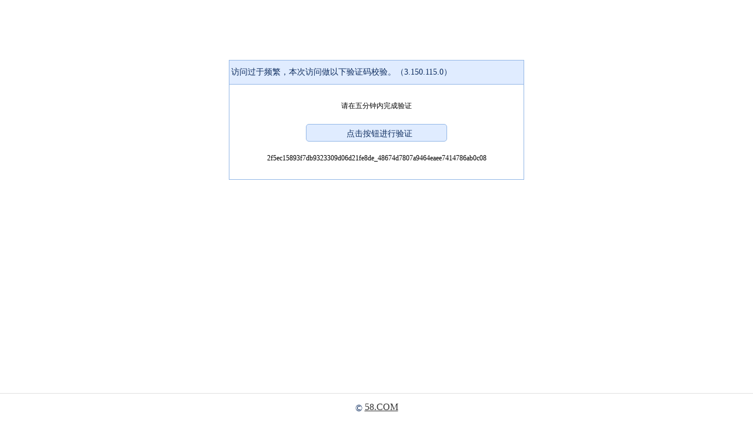

--- FILE ---
content_type: text/html;charset=UTF-8
request_url: https://callback.58.com/antibot/verifycode?serialId=2f5ec15893f7db9323309d06d21fe8de_48674d7807a9464eaee7414786ab0c08&code=22&sign=f799bc06a4dbc9fb19b106d3da5f6b4f&namespace=cloud_xinche_product_pc&url=http%3A%2F%2Fproduct.58che.com%2Fprice_list%2Fb13.shtml
body_size: 2404
content:
<!DOCTYPE html>
<head>
<meta http-equiv="Content-Type" content="text/html; charset=utf-8" />
<meta name="viewport"
	content="initial-scale=1.0,maximum-scale=1.0,minimum-scale=1.0,user-scalable=0,width=device-width" />
<title>请输入验证码 ws:3.150.115.0</title>
<link rel="icon" href="data:;base64,=">
<link rel="stylesheet" type="text/css" href="/new_index.css"/>
<link rel="stylesheet" type="text/css" href="/easyui/easyui.css"/>
<script type="text/javascript" src="/jquery-1.10.1.min.js"></script>
<script type="text/javascript" src="/easyui/jquery.easyui.min.js"></script>


</head>
<body>
	<div class="pop">
		<p class="title">访问过于频繁，本次访问做以下验证码校验。（3.150.115.0）</p>
		<div class="main">
			<div class="code_img">
				<span>请在五分钟内完成验证</span>
			</div>
			<div class="code_num">
				<input type="button" class="btn_tj" id="btnSubmit"
					 value="点击按钮进行验证">
			</div>
			<div class="toast_mess" id="errmsg"></div>
			<div style="text-align: center;white-space: pre-wrap;word-wrap: break-word;overflow-wrap: break-word;">2f5ec15893f7db9323309d06d21fe8de_48674d7807a9464eaee7414786ab0c08</div>
			<div id="ISDCaptcha"></div>
		</div>
	</div>

	<div class="footer">
		©  <a href="http://www.58.com">58.COM</a> 	</div>
<input type="hidden" id="sessionId" value="" />
<input type="hidden" id="serialId" value="2f5ec15893f7db9323309d06d21fe8de_48674d7807a9464eaee7414786ab0c08" />
<input type="hidden" id="code" value="22" />
<input type="hidden" id="sign" value="f799bc06a4dbc9fb19b106d3da5f6b4f" />
<input type="hidden" id="url" value="http://product.58che.com/price_list/b13.shtml" />
<input type="hidden" id="namespace" value="cloud_xinche_product_pc" />
<input type="hidden" id="ip" value="3.150.115.0" />
</body>
<script type="text/javascript"
	src="//j1.58cdn.com.cn/resource/xxzl/captcha/js/isd_captcha_v20250604192253.js"></script>
<script type="text/javascript"
		src="/feedback.js"></script>
<script type="text/javascript">

$(document).ready(function() {
	//统计pv
	pv();
	
	var namespace = $("#namespace").val();
	var uuid = $("#uuid").val();
	var url = $("#url").val();
	var verify_code = $("#verify_code").val();
	var ip = $("#ip").val();
	var serialId = $("#serialId").val();
	var code = $("#code").val();
	var sign =$("#sign").val();
	respMessage = $.ajax({
		url : "/antibot/codev2/getsession.do?"+new Date().getTime(),
		data :{serialId:serialId,code:code,sign:sign,url:url,namespace:namespace},
		type : "POST",
		async : true,
		success : function(results) {
			var parsedJson = jQuery.parseJSON(results);
			if (parsedJson.code === 0 && parsedJson.data != null) {
				var captcha = ISDCaptcha({
					'element' : 'ISDCaptcha',
					'width' :parsedJson.data.width ,//宽度
					'type' : parsedJson.data.level,//验证码级别
					'showType'   : 'win', //  ['embed', 'trigger', 'win']//如果不传此值，默认为嵌入式.embed：嵌入式.trigger：触发式.win:弹出式
					'sessionId' : parsedJson.data.sessionId,
					'targetElm':'btnSubmit',//只对弹出式有效,如果是根据后端策略确定是否为弹出时
					//'winAutoShow':true,//弹出式时添加此属性会自动弹出,默认为false,不自动弹出
					'successCallback' : function successCallback(data) {

						respMessage = $.ajax({
							url : "checkcode.do",
							data : {
                                namespace : namespace,
                                sessionId : parsedJson.data.sessionId,
                                url : url,
                                successToken : data.successToken,
                                uuid:uuid,
                                serialId:serialId
                            },
							type : "POST",
							async : true,
							success : function(results) {
								var parsedJson = jQuery.parseJSON(results);
								if (parsedJson.code === 0) {
									var redLocation = parsedJson.msg;
									if(redLocation.indexOf("http://")===-1 && redLocation.indexOf("https://")===-1){
										redLocation = "http://"+redLocation;
									}
									window.location.href = redLocation;
								} else {
									$("#errmsg").html(parsedJson.msg);
									
								}
							}
						});
					},
					'failCallback' : function failCallback(data) {
						//alert(data.responseId);
					}
				})
				captcha.init();
			} else {
			    if(parsedJson.data == null){
                    $("#errmsg").html(parsedJson.msg);
				}else{
                    $("#errmsg").html(parsedJson.msg);
                    var reLocation = parsedJson.data;
                    if(reLocation.indexOf("http://")===-1 && reLocation.indexOf("https://")===-1){
                        reLocation = "http://"+reLocation;
                    }
                    setInterval(function(){
                        window.location.href = reLocation;
                        }, 5000);

				}

				
			}
		}
	});
	
	function pv () {  
	    var params = {};  
	    //Document对象数据  
	    if(document) {  
	        params.domain = document.domain || '';   
	        params.url = document.URL || '';   
	        params.title = document.title || '';   
	        params.referrer = document.referrer || '';   
	    }     
	    //Window对象数据  
	    if(window && window.screen) {  
	        params.sh = window.screen.height || 0;  
	        params.sw = window.screen.width || 0;  
	        params.cd = window.screen.colorDepth || 0;  
	    }     
	    //navigator对象数据  
	    if(navigator) {  
	        params.lang = navigator.language || '';   
	    }     
	   
	    // 其他参数  
	    var date = new Date();  
	    params.ltime = date.getTime() / 1000;  
	    //拼接参数串  
	    var args = '';   
	    for(var i in params) {  
	        if(args != '') {  
	            args += '&';  
	        }     
	        args += i + '=' + encodeURIComponent(params[i]);  
	    }     
	   
	    //通过Image对象请求后端脚本  
	    var img = new Image(1, 1);   
	    img.src = '/fwdata/load.gif?' + args;  
	}
});

</script>
</html>

--- FILE ---
content_type: text/html;charset=utf-8
request_url: https://callback.58.com/antibot/codev2/getsession.do?1769816536419
body_size: 99
content:
{"code":0,"data":{"level":310,"width":300,"sessionId":"64effecdb544496499b48f3979a92a3b"},"msg":""}

--- FILE ---
content_type: application/javascript; charset=utf-8
request_url: https://j1.58cdn.com.cn/environmental/monitor/index.js?t=1769731200000
body_size: 35373
content:
var _0xlr6=["session","p","|","DOMContentLoaded","querySelector","click","event","isTrusted","onkeydown","j1.58cdn.com.cn/git/xxzl-fe/netWatcher/simple.js","formatReport","collectFingerprint","useReport","useProcess","find","Fingerprint","object","undefined","exports","function","amd","environmental_monitoring","path","Dynamic requires are not currently supported by @rollup/plugin-commonjs","isArray","prototype","toString","call","[object Array]","MutationObserver","WebKitMutationObserver","[object process]","nextTick","createTextNode","","observe","data","port1","onmessage","port2","postMessage","return this","require","vertx","runOnLoop","runOnContext","constructor","_state","_result","random","substring","You cannot resolve a promise with itself","A promises callback cannot return that same promise.","Settle: ","_label"," unknown promise","resolve","then","_onerror","_subscribers","length","Array Methods must be provided an Array","_instanceConstructor","promise","_remaining","_enumerate","_eachEntry","_settledAt","_willSettleAt","You must pass an array to race.","You must pass a resolver function as the first argument to the promise constructor","Failed to construct 'Promise': Please use the 'new' operator, this object constructor cannot be called as a function.","catch","finally","all","race","reject","_setScheduler","_setAsap","_asap","polyfill failed because global object is unavailable in this environment","Promise","[object Promise]","cast","polyfill","iterator","symbol","value","done","apply","next","throw","Cannot call a class as a function","enumerable","configurable","writable","defineProperty","key","@@iterator","push","return","string","slice","Object","name","Map","Set","from","Arguments","test","Invalid attempt to destructure non-iterable instance.\nIn order to be iterable, non-array objects must have a [Symbol.iterator]() method.","hasOwnProperty","asyncIterator","@@asyncIterator","toStringTag","@@toStringTag","create","_invoke","wrap","suspendedStart","suspendedYield","executing","completed","getPrototypeOf","displayName","GeneratorFunction","forEach","isGeneratorFunction","mark","setPrototypeOf","__proto__","awrap","type","arg","__await","AsyncIterator","async","Generator is already running","method","delegate","sent","_sent","dispatchException","abrupt","normal","The iterator does not provide a 'throw' method","iterator result is not an object","resultName","nextLoc","Generator","[object Generator]","catchLoc","finallyLoc","afterLoc","tryEntries","completion","reset","keys","reverse","pop","values","prev","charAt","t","rval","tryLoc","root","end","try statement without catch or finally","break","continue","complete","illegal catch attempt","regeneratorRuntime","r","regeneratorRuntime = r","0.7.28","?","major","model","vendor","version","architecture","console","mobile","tablet","smarttv","wearable","embedded","concat","toLowerCase","indexOf","replace","split",".","exec","has","NT 5.1","NT 5.2","NT 6.4","NT 10.0","Chrome","Edge","Opera Mini","Opera","UCBrowser","WeChat(Win) Desktop","WeChat","Konqueror","IE","Yandex","$1 Secure Browser","Firefox Focus","Opera Touch","Coc Coc","Dolphin","Opera Coast","MIUI Browser","Firefox","360 Browser","$1 Browser"," ","Facebook","GSA","Chrome Headless","Chrome WebView","Android Browser","Mobile Safari","str","browser","oldSafari","Netscape","Firefox Reality","amd64","lowerize","ia32","arm64","armhf","arm","sparc","Samsung","Apple","Huawei","Xiaomi","OPPO","Vivo","Realme","Motorola","LG","Lenovo","Nokia","Google","Sony","Xperia Tablet","OnePlus","Amazon","Fire Phone","BlackBerry","ASUS","HTC","Acer","Meizu","Microsoft","Fairphone","AT&T","Siemens","RCA","Dell","Verizon","Barnes & Noble","NuVision","ZTE","Swiss","Zeki","Dragon Touch","Insignia","NextBook","Voice","LvTel","Essential","Envizen","MachSpeed","Rotor","Nvidia","Zebra","SmartTV","Apple TV","Chromecast","Sharp","trim","Generic","EdgeHTML","Blink","os","windows","Windows","iOS","Mac OS","Symbian","Firefox OS","webOS","Chromium OS","Solaris","getResult","navigator","userAgent","extend","getBrowser","rgx","getCPU","cpu","getDevice","device","getEngine","engine","getOS","getUA","setUA","VERSION","BROWSER","CPU","DEVICE","ENGINE","OS","UAParser","jQuery","Zepto","ua","get","set","userid","aa","cid","ab","uniq","ac","ostype","ba","appkey","bb","sdkv","bc","bizkey","bd","eventtime","ca","check_id","cb","checkstatus","cc","illegalreason","cd","detectiontime","ce","sessionid","cf","xa","plugins","xb","languages","xc","screen","xd","mimeTypes","xe","etsl","xf","productSub","xg","touchScreen","xh","nightmareJS","xi","phantomJS","xj","selenium","xk","webdriver","xl","websocketError","xm","chrome","xn","permissions","xo","iframeChrome","xp","screenMediaQuery","xq","deviceMemory","xr","videoCodecs","xs","platform","xt","brokenImage","xu","HeadlessChrome","xv","checkPoint","xw","inject","sb","jsHook","sa","substr","now","cookie",";","=","createElement","script","getElementsByTagName","text/javascript","src","location","protocol","https:","https://","http://","parentNode","insertBefore","addEventListener","load","includes","s","assign","ontouchend","Android","language","sAvailWidth","sWidth","sAvailHeight","sHeight","Safari","Internet Explorer","WebKit","Maxthon","20030107","some","permission","denied","state","prompt","h264","probably","Linux","CHROME","CHROMIUM","URLSearchParams","Symbol","FileReader","Blob","FormData","ArrayBuffer","isPrototypeOf","arrayBuffer","[object Int8Array]","[object Uint8Array]","[object Uint8ClampedArray]","[object Int16Array]","[object Uint16Array]","[object Int32Array]","[object Uint32Array]","[object Float32Array]","[object Float64Array]","isView","Invalid character in header field name: \"","\"","shift","iterable","map","append","getOwnPropertyNames",", ","delete","entries","bodyUsed","Already read","onload","result","onerror","error","readAsArrayBuffer","readAsText","fromCharCode","join","byteLength","buffer","_initBody","_bodyInit","_bodyText","blob","_bodyBlob","formData","_bodyFormData","searchParams","_bodyArrayBuffer","headers","content-type","text/plain;charset=UTF-8","application/x-www-form-urlencoded;charset=UTF-8","could not read FormData body as blob","byteOffset","text","could not read FormData body as text","json","parse","DELETE","GET","HEAD","OPTIONS","POST","PUT","toUpperCase","Please use the \"new\" operator, this DOM object constructor cannot be called as a function.","body","url","credentials","mode","signal","same-origin","referrer","Body not allowed for GET or HEAD requests","cache","no-store","no-cache","$1_=","getTime","&","_=","clone","\r","\n",":","default","status","ok","statusText","redirect","Invalid status code","DOMException","message","stack","aborted","Aborted","AbortError","abort","getAllResponseHeaders","responseURL","X-Request-URL","response","responseText","Network request failed","ontimeout","onabort","href","open","include","withCredentials","omit","responseType","Content-Type","application/octet-stream","arraybuffer","setRequestHeader","onreadystatechange","readyState","removeEventListener","send","fetch","Headers","Request","Response","https://oyster.58.com/v2/e","/as/2s/orpepc8","stringify","stop","/as/2s/orpepr8","Watcher","bizid","init","useEncode","t0","consistent","xxzl_cid","xxzlCid","apisign","description","filename","::","suffixes","~",",","__","~~","width","height","availWidth","availHeight","eval","__nightmare","callPhantom","_phantom","phantom","_Selenium_IDE_Recorder","callSelenium","_selenium","__webdriver_script_fn","__driver_evaluate","__webdriver_evaluate","__selenium_evaluate","__fxdriver_evaluate","__driver_unwrapped","__webdriver_unwrapped","__selenium_unwrapped","__fxdriver_unwrapped","__webdriver_script_func","$cdc_asdjflasutopfhvcZLmcfl_","itsgonnafail","query","log","iframe","srcdoc","blank page","appendChild","contentWindow","removeChild","video","canPlayType","video/ogg; codecs=\"theora\"","video/mp4; codecs=\"avc1.42E01E\"","video/webm; codecs=\"vp8, vorbis\"","matchMedia","(min-width: ","innerWidth","px)","matches","function createElement() { [native code] }","function stringify() { [native code] }","function parse() { [native code] }","function setInterval() { [native code] }","function RegExp() { [native code] }","OK","20000","code","useDecode","Generator is already executing.","label","ops","trys","number","Object is not iterable.","Symbol.iterator is not defined.","plugin","plugins stack must be an array!","plugins must be composed of functions!","next() called multiple times","bind","regist","filter","findIndex","priority","Illegal","-1","Legal","1","Challenge","2","Sensitive","3","Abort","Cycle","cycle","Ignore","ignore","Alert","alert","Alarm","alarm","ChallengeverifyV2","challengeverifyV2","TRUE","FALSE","confirm","\u68C0\u6D4B\u5230\u5F53\u524D\u6267\u884C\u73AF\u5883\u5B58\u5728\u98CE\u9669","Success","checkCode","checkOptions","checkStatus","processkey","processtemplate","_presets","_plugins","_initPresets","_initPlugins","sessionId","xxxxxxxxxxxx4xxxyxxxxxxxxxxxxxxx","x","uid","taskList","taskExecList","processer","register","format","instance","selector"];(function(myArr,num){var arrDerangement=function(nums){while(--nums){myArr.push(myArr.shift());}};arrDerangement(++num);})(_0xlr6,0x10);(function(_q2d,_Bqh){typeof exports===_0xlr6[0]&&typeof module!==_0xlr6[1]?module[_0xlr6[2]]=(0,_Bqh)():typeof define===_0xlr6[3]&&define[_0xlr6[4]]?(0,define)(_Bqh):(_q2d=typeof globalThis!==_0xlr6[1]?globalThis:_q2d||self,_q2d[_0xlr6[5]]=(0,_Bqh)());})(this,function(){'use strict';var _5yU=typeof globalThis!==_0xlr6[1]?globalThis:typeof window!==_0xlr6[1]?window:typeof global!==_0xlr6[1]?global:typeof self!==_0xlr6[1]?self:{};function _10u(_j59,_1Lu,_undefinedundefinedf){return _undefinedundefinedf={path:_1Lu,exports:{},require:function(_Zgc,_FNz){return(0,_C8R)(_Zgc,_FNz===void 0||_FNz===null?_undefinedundefinedf[_0xlr6[6]]:_FNz);}},(0,_j59)(_undefinedundefinedf,_undefinedundefinedf[_0xlr6[2]]),_undefinedundefinedf[_0xlr6[2]];}function _C8R(){throw new Error(_0xlr6[7]);}var _NsK=(0,_10u)(function(_CtJ,_TNX){/*!
	 * @overview es6-promise - a tiny implementation of Promises/A+.
	 * @copyright Copyright (c) 2014 Yehuda Katz, Tom Dale, Stefan Penner and contributors (Conversion to ES6 API by Jake Archibald)
	 * @license   Licensed under MIT license
	 *            See https://raw.githubusercontent.com/stefanpenner/es6-promise/master/LICENSE
	 * @version   v4.2.8+1e68dce6
	 */(function(_6rn,_RBh){_CtJ[_0xlr6[2]]=(0,_RBh)();})(_5yU,function(){function _SPL(_4Pz){var _HnS=typeof _4Pz;return _4Pz!==null&&(_HnS===_0xlr6[0]||_HnS===_0xlr6[3]);}function _qnD(_pB3){return typeof _pB3===_0xlr6[3];}var _isArray=void 0;if(Array[_0xlr6[8]]){_isArray=Array[_0xlr6[8]];}else{_isArray=function(_49G){return Object[_0xlr6[9]][_0xlr6[10]][_0xlr6[11]](_49G)===_0xlr6[12];};}var _l0F=_isArray;var _ArI=0;var _y85=void 0;var _D1M=void 0;var _wqH=function _XiI(_3xx,_mkm){_zHd[_ArI]=_3xx;_zHd[_ArI+1]=_mkm;_ArI+=2;if(_ArI===2){if(_D1M){(0,_D1M)(_Jxc);}else{(0,_0cj)();}}};function _VVu(_rnp){_D1M=_rnp;}function _eX9(_57P){_wqH=_57P;}var _4A9=typeof window!==_0xlr6[1]?window:void 0;var _A91=_4A9||{};var _Po4=_A91[_0xlr6[13]]||_A91[_0xlr6[14]];var _Uuundefined=typeof self===_0xlr6[1]&&typeof process!==_0xlr6[1]&&{}[_0xlr6[10]][_0xlr6[11]](process)===_0xlr6[15];var _BPA=typeof Uint8ClampedArray!==_0xlr6[1]&&typeof importScripts!==_0xlr6[1]&&typeof MessageChannel!==_0xlr6[1];function _MJm(){return function(){return process[_0xlr6[16]](_Jxc);};}function _Ly9(){if(typeof _y85!==_0xlr6[1]){return function(){(0,_y85)(_Jxc);};}return(0,_KA3)();}function _QBQ(){var _vN9=0;var _2P8=new _Po4(_Jxc);var _ibc=document[_0xlr6[17]](_0xlr6[18]);_2P8[_0xlr6[19]](_ibc,{characterData:!![]});return function(){_ibc[_0xlr6[20]]=_vN9=++_vN9%2;};}function _4k4(){var _dwf=new MessageChannel();_dwf[_0xlr6[21]][_0xlr6[22]]=_Jxc;return function(){return _dwf[_0xlr6[23]][_0xlr6[24]](0);};}function _KA3(){var _WW8=setTimeout;return function(){return(0,_WW8)(_Jxc,1);};}var _zHd=new Array(1000);function _Jxc(){for(var _jGT=0;_jGT<_ArI;_jGT+=2){var _ORB=_zHd[_jGT];var _j8z=_zHd[_jGT+1];(0,_ORB)(_j8z);_zHd[_jGT]=void 0;_zHd[_jGT+1]=void 0;}_ArI=0;}function _uxJ(){try{var _BAf=(0,Function)(_0xlr6[25])()[_0xlr6[26]](_0xlr6[27]);_y85=_BAf[_0xlr6[28]]||_BAf[_0xlr6[29]];return(0,_Ly9)();}catch(_Csb){return(0,_KA3)();}}var _0cj=void 0;if(_Uuundefined){_0cj=(0,_MJm)();}else if(_Po4){_0cj=(0,_QBQ)();}else if(_BPA){_0cj=(0,_4k4)();}else if(_4A9===void 0&&typeof _C8R===_0xlr6[3]){_0cj=(0,_uxJ)();}else{_0cj=(0,_KA3)();}function _Q0f(_7UO,_43b){var _0xr1ej=10,_0xd7uo=10,_0xp6ay=10,_0x755z=14,_0xfwmy=100;while(_0xfwmy!==undefined){switch(_0xfwmy){case _0xr1ej*_0xd7uo:_0xfwmy=0;var _BhM=this;break;case _0xr1ej-_0xd7uo:_0xfwmy=136;var _sMI=new this[_0xlr6[30]](_hHX);break;case _0xp6ay-_0x755z+_0x755z*_0xd7uo:_0xfwmy=10;if(_sMI[_Suz]===void 0){(0,_mqc)(_sMI);}break;case _0xr1ej+_0xr1ej-_0xd7uo:_0xfwmy=1400;var _state=_BhM[_0xlr6[31]];break;case _0x755z*_0xd7uo*_0xp6ay:_0xfwmy=-126;if(_state){var _NmI=arguments[_state-1];(0,_wqH)(function(){return(0,_94Z)(_state,_sMI,_NmI,_BhM[_0xlr6[32]]);});}else{(0,_StQ)(_BhM,_sMI,_7UO,_43b);}break;case _0x755z-_0xr1ej*_0x755z:_0xfwmy=undefined;return _sMI;break;}}}function _JgC(_cNG){var _AlW=this;if(_cNG&&typeof _cNG===_0xlr6[0]&&_cNG[_0xlr6[30]]===_AlW){return _cNG;}var _cXundefined=new _AlW(_hHX);(0,_mRo)(_cXundefined,_cNG);return _cXundefined;}var _Suz=Math[_0xlr6[33]]()[_0xlr6[10]](36)[_0xlr6[34]](2);function _hHX(){}var _ZHA=void 0;var _lqH=1;var _upX=2;function _sRn(){return new TypeError(_0xlr6[35]);}function _XWb(){return new TypeError(_0xlr6[36]);}function _qFr(_8Eq,_nVM,_dce,_Uzd){try{_8Eq[_0xlr6[11]](_nVM,_dce,_Uzd);}catch(_BR4){return _BR4;}}function _M77(_KTU,_wqs,_Bol){(0,_wqH)(function(_rjt){var _btO=![];var _uKu=(0,_qFr)(_Bol,_wqs,function(_koundefined){if(_btO){return;}_btO=!![];if(_wqs!==_koundefined){(0,_mRo)(_rjt,_koundefined);}else{(0,_knu)(_rjt,_koundefined);}},function(_L8X){if(_btO){return;}_btO=!![];(0,_6a8)(_rjt,_L8X);},_0xlr6[37]+(_rjt[_0xlr6[38]]||_0xlr6[39]));if(!_btO&&_uKu){_btO=!![];(0,_6a8)(_rjt,_uKu);}},_KTU);}function _RKU(_rvQ,_m3l){if(_m3l[_0xlr6[31]]===_lqH){(0,_knu)(_rvQ,_m3l[_0xlr6[32]]);}else if(_m3l[_0xlr6[31]]===_upX){(0,_6a8)(_rvQ,_m3l[_0xlr6[32]]);}else{(0,_StQ)(_m3l,void 0,function(_BiU){return(0,_mRo)(_rvQ,_BiU);},function(_7iM){return(0,_6a8)(_rvQ,_7iM);});}}function _Q8i(_6Yt,_5xe,_2bX){if(_5xe[_0xlr6[30]]===_6Yt[_0xlr6[30]]&&_2bX===_Q0f&&_5xe[_0xlr6[30]][_0xlr6[40]]===_JgC){(0,_RKU)(_6Yt,_5xe);}else{if(_2bX===void 0){(0,_knu)(_6Yt,_5xe);}else if((0,_qnD)(_2bX)){(0,_M77)(_6Yt,_5xe,_2bX);}else{(0,_knu)(_6Yt,_5xe);}}}function _mRo(_1qW,_r5h){if(_1qW===_r5h){(0,_6a8)(_1qW,(0,_sRn)());}else if((0,_SPL)(_r5h)){var _LEH=void 0;try{_LEH=_r5h[_0xlr6[41]];}catch(_24X){(0,_6a8)(_1qW,_24X);return;}(0,_Q8i)(_1qW,_r5h,_LEH);}else{(0,_knu)(_1qW,_r5h);}}function _PQV(_lPn){if(_lPn[_0xlr6[42]]){_lPn[_0xlr6[42]](_lPn[_0xlr6[32]]);}(0,_HwF)(_lPn);}function _knu(_4t5,_u77){if(_4t5[_0xlr6[31]]!==_ZHA){return;}_4t5[_0xlr6[32]]=_u77;_4t5[_0xlr6[31]]=_lqH;if(_4t5[_0xlr6[43]][_0xlr6[44]]!==0){(0,_wqH)(_HwF,_4t5);}}function _6a8(_E5T,_9K3){if(_E5T[_0xlr6[31]]!==_ZHA){return;}_E5T[_0xlr6[31]]=_upX;_E5T[_0xlr6[32]]=_9K3;(0,_wqH)(_PQV,_E5T);}function _StQ(_MAU,_f3D,_OfI,_A6Y){var _0xffou=17,_0x4sir=18,_0xlcku=19,_0x7834=14,_0x35p6=38;while(_0x35p6!==undefined){switch(_0x35p6){case _0xlcku+_0xlcku:_0x35p6=-290;var _subscribers=_MAU[_0xlr6[43]];break;case _0x4sir*_0xlcku:_0x35p6=5508;_subscribers[_YlO+_lqH]=_OfI;break;case _0x4sir-_0x4sir-_0xffou+_0xlcku:_0x35p6=undefined;if(_YlO===0&&_MAU[_0xlr6[31]]){(0,_wqH)(_HwF,_MAU);}break;case _0x7834+_0xffou-_0x7834:_0x35p6=31;_MAU[_0xlr6[42]]=null;break;case _0xffou+_0xffou*_0xffou*_0xlcku:_0x35p6=2;_subscribers[_YlO+_upX]=_A6Y;break;case _0x7834+_0xffou:_0x35p6=342;_subscribers[_YlO]=_f3D;break;case _0x7834-_0xlcku*_0xffou+_0xlcku:_0x35p6=17;var _YlO=_subscribers[_0xlr6[44]];break;}}}function _HwF(_Jcundefined){var _0x44wf=11,_0x4sdr=20,_0xjdxh=17,_0xikxe=15,_0xa9qs=4;while(_0xa9qs!==undefined){switch(_0xa9qs){case _0xjdxh*_0x44wf:_0xa9qs=37;var _dundefinedn=_Jcundefined[_0xlr6[31]];break;case _0x4sdr+_0xjdxh:_0xa9qs=40;if(_oaf[_0xlr6[44]]===0){return;}break;case _0x44wf+_0x4sdr-_0x44wf+_0x4sdr:_0xa9qs=251;var _eEx=void 0,_srZ=void 0,_Fvb=_Jcundefined[_0xlr6[32]];break;case _0x44wf*_0x4sdr+_0x44wf+_0x4sdr:_0xa9qs=160;for(var _Miy=0;_Miy<_oaf[_0xlr6[44]];_Miy+=3){_eEx=_oaf[_Miy];_srZ=_oaf[_Miy+_dundefinedn];if(_eEx){(0,_94Z)(_dundefinedn,_eEx,_srZ,_Fvb);}else{(0,_srZ)(_Fvb);}}break;case _0xikxe-_0x44wf:_0xa9qs=187;var _oaf=_Jcundefined[_0xlr6[43]];break;case _0x44wf*_0xikxe+_0xikxe-_0x4sdr:_0xa9qs=undefined;_Jcundefined[_0xlr6[43]][_0xlr6[44]]=0;break;}}}function _94Z(_lk4,_QEM,_vdZ,_P4w){var _Wjr=(0,_qnD)(_vdZ),_sOR=void 0,_fAC=void 0,_bWundefined=!![];if(_Wjr){try{_sOR=(0,_vdZ)(_P4w);}catch(_sJundefined){_bWundefined=![];_fAC=_sJundefined;}if(_QEM===_sOR){(0,_6a8)(_QEM,(0,_XWb)());return;}}else{_sOR=_P4w;}if(_QEM[_0xlr6[31]]!==_ZHA);else if(_Wjr&&_bWundefined){(0,_mRo)(_QEM,_sOR);}else if(_bWundefined===![]){(0,_6a8)(_QEM,_fAC);}else if(_lk4===_lqH){(0,_knu)(_QEM,_sOR);}else if(_lk4===_upX){(0,_6a8)(_QEM,_sOR);}}function _KoZ(_XuZ,_IZv){try{(0,_IZv)(function _Xdw(_upq){(0,_mRo)(_XuZ,_upq);},function _EcD(_H4r){(0,_6a8)(_XuZ,_H4r);});}catch(_Z1L){(0,_6a8)(_XuZ,_Z1L);}}var _x3g=0;function _At3(){return _x3g++;}function _mqc(_ySg){_ySg[_Suz]=_x3g++;_ySg[_0xlr6[31]]=void 0;_ySg[_0xlr6[32]]=void 0;_ySg[_0xlr6[43]]=[];}function _cJi(){return new Error(_0xlr6[45]);}var _C36=function(){function _IeX(_nfd,_4bW){this[_0xlr6[46]]=_nfd;this[_0xlr6[47]]=new _nfd(_hHX);if(!this[_0xlr6[47]][_Suz]){(0,_mqc)(this[_0xlr6[47]]);}if((0,_l0F)(_4bW)){this[_0xlr6[44]]=_4bW[_0xlr6[44]];this[_0xlr6[48]]=_4bW[_0xlr6[44]];this[_0xlr6[32]]=new Array(this[_0xlr6[44]]);if(this[_0xlr6[44]]===0){(0,_knu)(this[_0xlr6[47]],this[_0xlr6[32]]);}else{this[_0xlr6[44]]=this[_0xlr6[44]]||0;this[_0xlr6[49]](_4bW);if(this[_0xlr6[48]]===0){(0,_knu)(this[_0xlr6[47]],this[_0xlr6[32]]);}}}else{(0,_6a8)(this[_0xlr6[47]],(0,_cJi)());}}_IeX[_0xlr6[9]][_0xlr6[49]]=function _enumerate(_mDd){for(var _fsY=0;this[_0xlr6[31]]===_ZHA&&_fsY<_mDd[_0xlr6[44]];_fsY++){this[_0xlr6[50]](_mDd[_fsY],_fsY);}};_IeX[_0xlr6[9]][_0xlr6[50]]=function _eachEntry(_ZRS,_rTC){var _iMi=this[_0xlr6[46]];var _AJ4=_iMi[_0xlr6[40]];if(_AJ4===_JgC){var _then=void 0;var _se7=void 0;var _uQ4=![];try{_then=_ZRS[_0xlr6[41]];}catch(_f8s){_uQ4=!![];_se7=_f8s;}if(_then===_Q0f&&_ZRS[_0xlr6[31]]!==_ZHA){this[_0xlr6[51]](_ZRS[_0xlr6[31]],_rTC,_ZRS[_0xlr6[32]]);}else if(typeof _then!==_0xlr6[3]){this[_0xlr6[48]]--;this[_0xlr6[32]][_rTC]=_ZRS;}else if(_iMi===_hdA){var _qwJ=new _iMi(_hHX);if(_uQ4){(0,_6a8)(_qwJ,_se7);}else{(0,_Q8i)(_qwJ,_ZRS,_then);}this[_0xlr6[52]](_qwJ,_rTC);}else{this[_0xlr6[52]](new _iMi(function(_MwY){return(0,_MwY)(_ZRS);}),_rTC);}}else{this[_0xlr6[52]]((0,_AJ4)(_ZRS),_rTC);}};_IeX[_0xlr6[9]][_0xlr6[51]]=function _settledAt(_v2V,_W6x,_VxG){var _Yqd=this[_0xlr6[47]];if(_Yqd[_0xlr6[31]]===_ZHA){this[_0xlr6[48]]--;if(_v2V===_upX){(0,_6a8)(_Yqd,_VxG);}else{this[_0xlr6[32]][_W6x]=_VxG;}}if(this[_0xlr6[48]]===0){(0,_knu)(_Yqd,this[_0xlr6[32]]);}};_IeX[_0xlr6[9]][_0xlr6[52]]=function _willSettleAt(_wlw,_vNh){var _avE=this;(0,_StQ)(_wlw,void 0,function(_ILp){return _avE[_0xlr6[51]](_lqH,_vNh,_ILp);},function(_dFf){return _avE[_0xlr6[51]](_upX,_vNh,_dFf);});};return _IeX;}();function _cvg(_317){return new _C36(this,_317)[_0xlr6[47]];}function _xnX(_Vro){var _srs=this;if(!(0,_l0F)(_Vro)){return new _srs(function(_,_haE){return(0,_haE)(new TypeError(_0xlr6[53]));});}else{return new _srs(function(_fOd,_63d){var _1z5=_Vro[_0xlr6[44]];for(var _FGM=0;_FGM<_1z5;_FGM++){_srs[_0xlr6[40]](_Vro[_FGM])[_0xlr6[41]](_fOd,_63d);}});}}function _6Gm(_kea){var _2pl=this;var _ANg=new _2pl(_hHX);(0,_6a8)(_ANg,_kea);return _ANg;}function _S7F(){throw new TypeError(_0xlr6[54]);}function _4YB(){throw new TypeError(_0xlr6[55]);}var _hdA=function(){function _MEO(_rp4){this[_Suz]=(0,_At3)();this[_0xlr6[32]]=this[_0xlr6[31]]=void 0;this[_0xlr6[43]]=[];if(_hHX!==_rp4){typeof _rp4!==_0xlr6[3]&&(0,_S7F)();this instanceof _MEO?(0,_KoZ)(this,_rp4):(0,_4YB)();}}_MEO[_0xlr6[9]][_0xlr6[56]]=function _catch(_Ylw){return this[_0xlr6[41]](null,_Ylw);};_MEO[_0xlr6[9]][_0xlr6[57]]=function _finally(_8bd){var _wlM=this;var _RTP=_wlM[_0xlr6[30]];if((0,_qnD)(_8bd)){return _wlM[_0xlr6[41]](function(_3NK){return _RTP[_0xlr6[40]]((0,_8bd)())[_0xlr6[41]](function(){return _3NK;});},function(_8AK){return _RTP[_0xlr6[40]]((0,_8bd)())[_0xlr6[41]](function(){throw _8AK;});});}return _wlM[_0xlr6[41]](_8bd,_8bd);};return _MEO;}();_hdA[_0xlr6[9]][_0xlr6[41]]=_Q0f;_hdA[_0xlr6[58]]=_cvg;_hdA[_0xlr6[59]]=_xnX;_hdA[_0xlr6[40]]=_JgC;_hdA[_0xlr6[60]]=_6Gm;_hdA[_0xlr6[61]]=_VVu;_hdA[_0xlr6[62]]=_eX9;_hdA[_0xlr6[63]]=_wqH;function _vJ0(){var _ALU=void 0;if(typeof _5yU!==_0xlr6[1]){_ALU=_5yU;}else if(typeof self!==_0xlr6[1]){_ALU=self;}else{try{_ALU=(0,Function)(_0xlr6[25])();}catch(_pQC){throw new Error(_0xlr6[64]);}}var _HMR=_ALU[_0xlr6[65]];if(_HMR){var _5r4=null;try{_5r4=Object[_0xlr6[9]][_0xlr6[10]][_0xlr6[11]](_HMR[_0xlr6[40]]());}catch(_36G){}if(_5r4===_0xlr6[66]&&!_HMR[_0xlr6[67]]){return;}}_ALU[_0xlr6[65]]=_hdA;}_hdA[_0xlr6[68]]=_vJ0;_hdA[_0xlr6[65]]=_hdA;return _hdA;});});function _typeof(_WJM){"@babel/helpers - typeof";if(typeof Symbol===_0xlr6[3]&&typeof Symbol[_0xlr6[69]]===_0xlr6[70]){_typeof=function(_QBC){return typeof _QBC;};}else{_typeof=function(_PFG){return _PFG&&typeof Symbol===_0xlr6[3]&&_PFG[_0xlr6[30]]===Symbol&&_PFG!==Symbol[_0xlr6[9]]?_0xlr6[70]:typeof _PFG;};}return(0,_typeof)(_WJM);}function _FIC(_E08,_IS2,_Eeo,_next,_throw,_Z59,_8Rz){try{var _c4p=_E08[_Z59](_8Rz);var _ch8=_c4p[_0xlr6[71]];}catch(_zmD){(0,_Eeo)(_zmD);return;}if(_c4p[_0xlr6[72]]){(0,_IS2)(_ch8);}else{Promise[_0xlr6[40]](_ch8)[_0xlr6[41]](_next,_throw);}}function _asyncToGenerator(_rDy){return function(){var _rkB=this,_x8f=arguments;return new Promise(function(_nd2,_t3x){var _old=_rDy[_0xlr6[73]](_rkB,_x8f);function _next(_7rW){(0,_FIC)(_old,_nd2,_t3x,_next,_throw,_0xlr6[74],_7rW);}function _throw(_Jcn){(0,_FIC)(_old,_nd2,_t3x,_next,_throw,_0xlr6[75],_Jcn);}(0,_next)(void 0);});};}function _classCallCheck(_AfD,_9Jj){if(!(_AfD instanceof _9Jj)){throw new TypeError(_0xlr6[76]);}}function _defineProperties(_ekR,_iod){for(var _NXF=0;_NXF<_iod[_0xlr6[44]];_NXF++){var _4Am=_iod[_NXF];_4Am[_0xlr6[77]]=_4Am[_0xlr6[77]]||![];_4Am[_0xlr6[78]]=!![];if(_0xlr6[71]in _4Am)_4Am[_0xlr6[79]]=!![];Object[_0xlr6[80]](_ekR,_4Am[_0xlr6[81]],_4Am);}}function _createClass(_Y61,_QZR,_BsG){if(_QZR)(0,_defineProperties)(_Y61[_0xlr6[9]],_QZR);if(_BsG)(0,_defineProperties)(_Y61,_BsG);return _Y61;}function _defineProperty(_dundefinedK,_6Pv,_gIg){if(_6Pv in _dundefinedK){Object[_0xlr6[80]](_dundefinedK,_6Pv,{value:_gIg,enumerable:!![],configurable:!![],writable:!![]});}else{_dundefinedK[_6Pv]=_gIg;}return _dundefinedK;}function _slicedToArray(_nh5,_MhH){return(0,_arrayWithHoles)(_nh5)||(0,_iterableToArrayLimit)(_nh5,_MhH)||(0,_unsupportedIterableToArray)(_nh5,_MhH)||(0,_nonIterableRest)();}function _arrayWithHoles(_234){if(Array[_0xlr6[8]](_234))return _234;}function _iterableToArrayLimit(_ygn,_sbi){var _0xw4qp=15,_0xuw9d=16,_0x2ncf=15,_0xov8u=16,_0xoxvx=32;while(_0xoxvx!==undefined){switch(_0xoxvx){case _0xw4qp+_0xov8u-_0xw4qp:_0xoxvx=30;if(_i==null)return;break;case _0x2ncf+_0x2ncf+_0x2ncf-_0x2ncf:_0xoxvx=-16;var _arr=[];break;case _0x2ncf+_0x2ncf*_0x2ncf-_0xov8u:_0xoxvx=-31;try{for(_i=_i[_0xlr6[11]](_ygn);!(_n=(_s=_i[_0xlr6[74]]())[_0xlr6[72]]);_n=!![]){_arr[_0xlr6[83]](_s[_0xlr6[71]]);if(_sbi&&_arr[_0xlr6[44]]===_sbi)break;}}catch(_ww2){_d=!![];_e=_ww2;}finally{try{if(!_n&&_i[_0xlr6[84]]!=null)_i[_0xlr6[84]]();}finally{if(_d)throw _e;}}break;case _0xov8u-_0x2ncf*_0xov8u:_0xoxvx=224;var _s,_e;break;case _0x2ncf-_0x2ncf-_0xov8u:_0xoxvx=17;var _n=!![];break;case _0x2ncf*_0x2ncf-_0xuw9d*_0xov8u:_0xoxvx=undefined;return _arr;break;case _0xov8u+_0xuw9d:_0xoxvx=16;var _i=_ygn==null?null:typeof Symbol!==_0xlr6[1]&&_ygn[Symbol[_0xlr6[69]]]||_ygn[_0xlr6[82]];break;case _0xov8u+_0xuw9d-_0x2ncf:_0xoxvx=-224;var _d=![];break;}}}function _unsupportedIterableToArray(_9yu,_CkX){var _0xshqt=16,_0xhmwd=12,_0xh6ga=17,_0x8485=15,_0xbbap=240;while(_0xbbap!==undefined){switch(_0xbbap){case _0xh6ga*_0xh6ga-_0xh6ga:_0xbbap=undefined;if(_pnw===_0xlr6[92]||/^(?:Ui|I)nt(?:8|16|32)(?:Clamped)?Array$/[_0xlr6[93]](_pnw))return(0,_arrayLikeToArray)(_9yu,_CkX);break;case _0x8485*_0xh6ga:_0xbbap=270;var _pnw=Object[_0xlr6[9]][_0xlr6[10]][_0xlr6[11]](_9yu)[_0xlr6[86]](8,-1);break;case _0x8485*_0xh6ga*_0xhmwd+_0xhmwd:_0xbbap=255;if(typeof _9yu===_0xlr6[85])return(0,_arrayLikeToArray)(_9yu,_CkX);break;case _0xhmwd+_0x8485-_0xhmwd:_0xbbap=272;if(_pnw===_0xlr6[89]||_pnw===_0xlr6[90])return Array[_0xlr6[91]](_9yu);break;case _0x8485+_0x8485*_0xshqt+_0x8485:_0xbbap=15;if(_pnw===_0xlr6[87]&&_9yu[_0xlr6[30]])_pnw=_9yu[_0xlr6[30]][_0xlr6[88]];break;case _0x8485*_0xshqt:_0xbbap=3072;if(!_9yu)return;break;}}}function _arrayLikeToArray(_lfv,_u54){if(_u54==null||_u54>_lfv[_0xlr6[44]])_u54=_lfv[_0xlr6[44]];for(var _rzB=0,_tkundefined=new Array(_u54);_rzB<_u54;_rzB++)_tkundefined[_rzB]=_lfv[_rzB];return _tkundefined;}function _nonIterableRest(){throw new TypeError(_0xlr6[94]);}var _Gr0=(0,_10u)(function(_9nN){var _o1H=function(_0Ms){var _cog=Object[_0xlr6[9]];var _cZU=_cog[_0xlr6[95]];var _yundefined9;var _CTX=typeof Symbol===_0xlr6[3]?Symbol:{};var _CGS=_CTX[_0xlr6[69]]||_0xlr6[82];var _oYD=_CTX[_0xlr6[96]]||_0xlr6[97];var _HaT=_CTX[_0xlr6[98]]||_0xlr6[99];function _d48(_Ptv,_rSL,_mPA){Object[_0xlr6[80]](_Ptv,_rSL,{value:_mPA,enumerable:!![],configurable:!![],writable:!![]});return _Ptv[_rSL];}try{(0,_d48)({},_0xlr6[18]);}catch(_8kW){_d48=function(_undefinedmr,_JPW,_eBR){return _undefinedmr[_JPW]=_eBR;};}function _ka9(_5qW,_73w,_0e6,_5uB){var _789=_73w&&_73w[_0xlr6[9]]instanceof _Fjundefined?_73w:_Fjundefined;var _NMx=Object[_0xlr6[100]](_789[_0xlr6[9]]);var _C5Y=new _2FH(_5uB||[]);_NMx[_0xlr6[101]]=(0,_lpT)(_5qW,_0e6,_C5Y);return _NMx;}_0Ms[_0xlr6[102]]=_ka9;function _jundefinedS(_MIx,_B4S,_HQk){try{return{type:"\u006e\u006f\u0072\u006d\u0061\u006c",arg:_MIx[_0xlr6[11]](_B4S,_HQk)};}catch(_w1k){return{type:"\u0074\u0068\u0072\u006f\u0077",arg:_w1k};}}var _1GH=_0xlr6[103];var _NxY=_0xlr6[104];var _MVQ=_0xlr6[105];var _JA8=_0xlr6[106];var _Ini={};function _Fjundefined(){}function _Lvj(){}function _YT3(){}var _OfS={};(0,_d48)(_OfS,_CGS,function(){return this;});var _zDk=Object[_0xlr6[107]];var _Nd9=_zDk&&(0,_zDk)((0,_zDk)((0,_JOW)([])));if(_Nd9&&_Nd9!==_cog&&_cZU[_0xlr6[11]](_Nd9,_CGS)){_OfS=_Nd9;}var _kpx=_YT3[_0xlr6[9]]=_Fjundefined[_0xlr6[9]]=Object[_0xlr6[100]](_OfS);_Lvj[_0xlr6[9]]=_YT3;(0,_d48)(_kpx,_0xlr6[30],_YT3);(0,_d48)(_YT3,_0xlr6[30],_Lvj);_Lvj[_0xlr6[108]]=(0,_d48)(_YT3,_HaT,_0xlr6[109]);function _9lO(_BKM){[_0xlr6[74],_0xlr6[75],_0xlr6[84]][_0xlr6[110]](function(_ITL){(0,_d48)(_BKM,_ITL,function(_NvO){return this[_0xlr6[101]](_ITL,_NvO);});});}_0Ms[_0xlr6[111]]=function(_Ekw){var _fUo=typeof _Ekw===_0xlr6[3]&&_Ekw[_0xlr6[30]];return _fUo?_fUo===_Lvj||(_fUo[_0xlr6[108]]||_fUo[_0xlr6[88]])===_0xlr6[109]:![];};_0Ms[_0xlr6[112]]=function(_ICY){if(Object[_0xlr6[113]]){Object[_0xlr6[113]](_ICY,_YT3);}else{_ICY[_0xlr6[114]]=_YT3;(0,_d48)(_ICY,_HaT,_0xlr6[109]);}_ICY[_0xlr6[9]]=Object[_0xlr6[100]](_kpx);return _ICY;};_0Ms[_0xlr6[115]]=function(_Tundefinedu){return{__await:_Tundefinedu};};function _gJZ(_7Ln,_vOS){function _Xx9(_B4t,_eKt,_pb8,_PhZ){var _WlC=(0,_jundefinedS)(_7Ln[_B4t],_7Ln,_eKt);if(_WlC[_0xlr6[116]]===_0xlr6[75]){(0,_PhZ)(_WlC[_0xlr6[117]]);}else{var _nvC=_WlC[_0xlr6[117]];var _if8=_nvC[_0xlr6[71]];if(_if8&&typeof _if8===_0xlr6[0]&&_cZU[_0xlr6[11]](_if8,_0xlr6[118])){return _vOS[_0xlr6[40]](_if8[_0xlr6[118]])[_0xlr6[41]](function(_uXU){(0,_Xx9)(_0xlr6[74],_uXU,_pb8,_PhZ);},function(_gIB){(0,_Xx9)(_0xlr6[75],_gIB,_pb8,_PhZ);});}return _vOS[_0xlr6[40]](_if8)[_0xlr6[41]](function(_Erk){_nvC[_0xlr6[71]]=_Erk;(0,_pb8)(_nvC);},function(_9I8){return(0,_Xx9)(_0xlr6[75],_9I8,_pb8,_PhZ);});}}var _1FV;function _xoU(_ASA,_RZN){function _WQB(){return new _vOS(function(_FKy,_snV){(0,_Xx9)(_ASA,_RZN,_FKy,_snV);});}return _1FV=_1FV?_1FV[_0xlr6[41]](_WQB,_WQB):(0,_WQB)();}this[_0xlr6[101]]=_xoU;}(0,_9lO)(_gJZ[_0xlr6[9]]);(0,_d48)(_gJZ[_0xlr6[9]],_oYD,function(){return this;});_0Ms[_0xlr6[119]]=_gJZ;_0Ms[_0xlr6[120]]=function(_7Ry,_WMC,_kYT,_kms,_WiN){if(_WiN===void 0)_WiN=Promise;var _8b1=new _gJZ((0,_ka9)(_7Ry,_WMC,_kYT,_kms),_WiN);return _0Ms[_0xlr6[111]](_WMC)?_8b1:_8b1[_0xlr6[74]]()[_0xlr6[41]](function(_ZVb){return _ZVb[_0xlr6[72]]?_ZVb[_0xlr6[71]]:_8b1[_0xlr6[74]]();});};function _lpT(_IPj,_Wo0,_TyI){var _E8G=_1GH;return function _rDC(_T39,_Iql){if(_E8G===_MVQ){throw new Error(_0xlr6[121]);}if(_E8G===_JA8){if(_T39===_0xlr6[75]){throw _Iql;}return(0,_YuW)();}_TyI[_0xlr6[122]]=_T39;_TyI[_0xlr6[117]]=_Iql;while(!![]){var _ZFi=_TyI[_0xlr6[123]];if(_ZFi){var _1sH=(0,_CIb)(_ZFi,_TyI);if(_1sH){if(_1sH===_Ini)continue;return _1sH;}}if(_TyI[_0xlr6[122]]===_0xlr6[74]){_TyI[_0xlr6[124]]=_TyI[_0xlr6[125]]=_TyI[_0xlr6[117]];}else if(_TyI[_0xlr6[122]]===_0xlr6[75]){if(_E8G===_1GH){_E8G=_JA8;throw _TyI[_0xlr6[117]];}_TyI[_0xlr6[126]](_TyI[_0xlr6[117]]);}else if(_TyI[_0xlr6[122]]===_0xlr6[84]){_TyI[_0xlr6[127]](_0xlr6[84],_TyI[_0xlr6[117]]);}_E8G=_MVQ;var _vZp=(0,_jundefinedS)(_IPj,_Wo0,_TyI);if(_vZp[_0xlr6[116]]===_0xlr6[128]){_E8G=_TyI[_0xlr6[72]]?_JA8:_NxY;if(_vZp[_0xlr6[117]]===_Ini){continue;}return{value:_vZp[_0xlr6[117]],done:_TyI[_0xlr6[72]]};}else if(_vZp[_0xlr6[116]]===_0xlr6[75]){_E8G=_JA8;_TyI[_0xlr6[122]]=_0xlr6[75];_TyI[_0xlr6[117]]=_vZp[_0xlr6[117]];}}};}function _CIb(_EbN,_TKL){var _0xhae2=20,_0x9ll5=12,_0xxrlj=13,_0xzuxf=12,_0xxc23=0;while(_0xxc23!==undefined){switch(_0xxc23){case _0xzuxf*_0xhae2:_0xxc23=7;if(_Hkt[_0xlr6[72]]){_TKL[_EbN[_0xlr6[131]]]=_Hkt[_0xlr6[71]];_TKL[_0xlr6[74]]=_EbN[_0xlr6[132]];if(_TKL[_0xlr6[122]]!==_0xlr6[84]){_TKL[_0xlr6[122]]=_0xlr6[74];_TKL[_0xlr6[117]]=_yundefined9;}}else{return _Hkt;}break;case _0xhae2+_0xhae2+_0xzuxf:_0xxc23=240;if(!_Hkt){_TKL[_0xlr6[122]]=_0xlr6[75];_TKL[_0xlr6[117]]=new TypeError(_0xlr6[130]);_TKL[_0xlr6[123]]=null;return _Ini;}break;case _0xxrlj-_0xhae2-_0xhae2+_0xxrlj:_0xxc23=396;var _PVC=(0,_jundefinedS)(_lundefinedf,_EbN[_0xlr6[69]],_TKL[_0xlr6[117]]);break;case _0xxrlj-_0xxrlj:_0xxc23=145;var _lundefinedf=_EbN[_0xlr6[69]][_TKL[_0xlr6[122]]];break;case _0x9ll5*_0xxrlj+_0xzuxf*_0xhae2:_0xxc23=44;if(_PVC[_0xlr6[116]]===_0xlr6[75]){_TKL[_0xlr6[122]]=_0xlr6[75];_TKL[_0xlr6[117]]=_PVC[_0xlr6[117]];_TKL[_0xlr6[123]]=null;return _Ini;}break;case _0xhae2-_0xxrlj:_0xxc23=-12;_TKL[_0xlr6[123]]=null;break;case _0xhae2+_0x9ll5+_0xzuxf:_0xxc23=52;var _Hkt=_PVC[_0xlr6[117]];break;case _0x9ll5*_0xzuxf-_0xzuxf+_0xxrlj:_0xxc23=-14;if(_lundefinedf===_yundefined9){_TKL[_0xlr6[123]]=null;if(_TKL[_0xlr6[122]]===_0xlr6[75]){if(_EbN[_0xlr6[69]][_0xlr6[84]]){_TKL[_0xlr6[122]]=_0xlr6[84];_TKL[_0xlr6[117]]=_yundefined9;(0,_CIb)(_EbN,_TKL);if(_TKL[_0xlr6[122]]===_0xlr6[75]){return _Ini;}}_TKL[_0xlr6[122]]=_0xlr6[75];_TKL[_0xlr6[117]]=new TypeError(_0xlr6[129]);}return _Ini;}break;case _0x9ll5-_0x9ll5-_0xzuxf:_0xxc23=undefined;return _Ini;break;}}}(0,_9lO)(_kpx);(0,_d48)(_kpx,_HaT,_0xlr6[133]);(0,_d48)(_kpx,_CGS,function(){return this;});(0,_d48)(_kpx,_0xlr6[10],function(){return _0xlr6[134];});function _Scs(_Oos){var _s5S={tryLoc:_Oos[0]};if(1 in _Oos){_s5S[_0xlr6[135]]=_Oos[1];}if(2 in _Oos){_s5S[_0xlr6[136]]=_Oos[2];_s5S[_0xlr6[137]]=_Oos[3];}this[_0xlr6[138]][_0xlr6[83]](_s5S);}function _k6S(_8eM){var _tJM=_8eM[_0xlr6[139]]||{};_tJM[_0xlr6[116]]=_0xlr6[128];delete _tJM[_0xlr6[117]];_8eM[_0xlr6[139]]=_tJM;}function _2FH(_d71){this[_0xlr6[138]]=[{tryLoc:"\u0072\u006f\u006f\u0074"}];_d71[_0xlr6[110]](_Scs,this);this[_0xlr6[140]](!![]);}_0Ms[_0xlr6[141]]=function(_QkB){var _zPM=[];for(var _3Dr in _QkB){_zPM[_0xlr6[83]](_3Dr);}_zPM[_0xlr6[142]]();return function _tA2(){while(_zPM[_0xlr6[44]]){var _cwg=_zPM[_0xlr6[143]]();if(_cwg in _QkB){_tA2[_0xlr6[71]]=_cwg;_tA2[_0xlr6[72]]=![];return _tA2;}}_tA2[_0xlr6[72]]=!![];return _tA2;};};function _JOW(_nAJ){if(_nAJ){var _RLM=_nAJ[_CGS];if(_RLM){return _RLM[_0xlr6[11]](_nAJ);}if(typeof _nAJ[_0xlr6[74]]===_0xlr6[3]){return _nAJ;}if(!(0,isNaN)(_nAJ[_0xlr6[44]])){var _Wgo=-1,_OAT=function _gpJ(){while(++_Wgo<_nAJ[_0xlr6[44]]){if(_cZU[_0xlr6[11]](_nAJ,_Wgo)){_gpJ[_0xlr6[71]]=_nAJ[_Wgo];_gpJ[_0xlr6[72]]=![];return _gpJ;}}_gpJ[_0xlr6[71]]=_yundefined9;_gpJ[_0xlr6[72]]=!![];return _gpJ;};return _OAT[_0xlr6[74]]=_OAT;}}return{next:_YuW};}_0Ms[_0xlr6[144]]=_JOW;function _YuW(){return{value:_yundefined9,done:!![]};}_2FH[_0xlr6[9]]={constructor:_2FH,reset:function(_llf){var _0xcfw5=18,_0x2b3k=14,_0xms49=14,_0xa70t=14,_0xksqo=248;while(_0xksqo!==undefined){switch(_0xksqo){case _0xa70t*_0xcfw5+_0xms49:_0xksqo=4;this[_0xlr6[123]]=null;break;case _0xa70t+_0xms49-_0xcfw5:_0xksqo=266;this[_0xlr6[72]]=![];break;case _0xms49*_0xcfw5*_0xcfw5:_0xksqo=undefined;if(!_llf){for(var _9MC in this){if(_9MC[_0xlr6[146]](0)===_0xlr6[147]&&_cZU[_0xlr6[11]](this,_9MC)&&!(0,isNaN)(+_9MC[_0xlr6[86]](1))){this[_9MC]=_yundefined9;}}}break;case _0xcfw5-_0x2b3k:_0xksqo=5832;this[_0xlr6[122]]=_0xlr6[74];break;case _0xms49+_0xcfw5-_0xcfw5:_0xksqo=10;this[_0xlr6[124]]=this[_0xlr6[125]]=_yundefined9;break;case _0xms49+_0xa70t*_0xcfw5-_0xcfw5:_0xksqo=2758;this[_0xlr6[145]]=0;break;case _0xcfw5*_0xcfw5*_0xcfw5:_0xksqo=210;this[_0xlr6[117]]=_yundefined9;break;case _0x2b3k+_0xa70t*_0x2b3k*_0xms49:_0xksqo=14;this[_0xlr6[74]]=0;break;case _0xms49*_0xms49+_0xms49:_0xksqo=4536;this[_0xlr6[138]][_0xlr6[110]](_k6S);break;}}},stop:function(){this[_0xlr6[72]]=!![];var _85n=this[_0xlr6[138]][0];var _2NP=_85n[_0xlr6[139]];if(_2NP[_0xlr6[116]]===_0xlr6[75]){throw _2NP[_0xlr6[117]];}return this[_0xlr6[148]];},dispatchException:function(_qGB){if(this[_0xlr6[72]]){throw _qGB;}var _LNX=this;function _jYC(_zcb,_dOV){_DBY[_0xlr6[116]]=_0xlr6[75];_DBY[_0xlr6[117]]=_qGB;_LNX[_0xlr6[74]]=_zcb;if(_dOV){_LNX[_0xlr6[122]]=_0xlr6[74];_LNX[_0xlr6[117]]=_yundefined9;}return!!_dOV;}for(var _yfundefined=this[_0xlr6[138]][_0xlr6[44]]-1;_yfundefined>=0;--_yfundefined){var _RNx=this[_0xlr6[138]][_yfundefined];var _DBY=_RNx[_0xlr6[139]];if(_RNx[_0xlr6[149]]===_0xlr6[150]){return(0,_jYC)(_0xlr6[151]);}if(_RNx[_0xlr6[149]]<=this[_0xlr6[145]]){var _D9g=_cZU[_0xlr6[11]](_RNx,_0xlr6[135]);var _FDn=_cZU[_0xlr6[11]](_RNx,_0xlr6[136]);if(_D9g&&_FDn){if(this[_0xlr6[145]]<_RNx[_0xlr6[135]]){return(0,_jYC)(_RNx[_0xlr6[135]],!![]);}else if(this[_0xlr6[145]]<_RNx[_0xlr6[136]]){return(0,_jYC)(_RNx[_0xlr6[136]]);}}else if(_D9g){if(this[_0xlr6[145]]<_RNx[_0xlr6[135]]){return(0,_jYC)(_RNx[_0xlr6[135]],!![]);}}else if(_FDn){if(this[_0xlr6[145]]<_RNx[_0xlr6[136]]){return(0,_jYC)(_RNx[_0xlr6[136]]);}}else{throw new Error(_0xlr6[152]);}}}},abrupt:function(_rz7,_N56){var _0xeebm=19,_0xobso=15,_0xwkgp=19,_0xf1vb=11,_0x1ajr=121;while(_0x1ajr!==undefined){switch(_0x1ajr){case _0xwkgp*_0xeebm-_0xobso*_0xwkgp:_0x1ajr=-350;if(_4oy){this[_0xlr6[122]]=_0xlr6[74];this[_0xlr6[74]]=_4oy[_0xlr6[136]];return _Ini;}break;case _0xf1vb+_0xeebm:_0x1ajr=-8;if(_4oy&&(_rz7===_0xlr6[153]||_rz7===_0xlr6[154])&&_4oy[_0xlr6[149]]<=_N56&&_N56<=_4oy[_0xlr6[136]]){_4oy=null;}break;case _0xwkgp-_0xwkgp+_0xf1vb:_0x1ajr=26;_UMk[_0xlr6[116]]=_rz7;break;case _0xf1vb-_0xeebm*_0xwkgp:_0x1ajr=undefined;return this[_0xlr6[155]](_UMk);break;case _0xobso+_0xf1vb-_0xeebm-_0xobso:_0x1ajr=11;var _UMk=_4oy?_4oy[_0xlr6[139]]:{};break;case _0xf1vb*_0xf1vb:_0x1ajr=30;for(var _LfL=this[_0xlr6[138]][_0xlr6[44]]-1;_LfL>=0;--_LfL){var _jLt=this[_0xlr6[138]][_LfL];if(_jLt[_0xlr6[149]]<=this[_0xlr6[145]]&&_cZU[_0xlr6[11]](_jLt,_0xlr6[136])&&this[_0xlr6[145]]<_jLt[_0xlr6[136]]){var _4oy=_jLt;break;}}break;case _0xobso-_0xwkgp+_0xobso+_0xobso:_0x1ajr=76;_UMk[_0xlr6[117]]=_N56;break;}}},complete:function(_iKE,_buR){if(_iKE[_0xlr6[116]]===_0xlr6[75]){throw _iKE[_0xlr6[117]];}if(_iKE[_0xlr6[116]]===_0xlr6[153]||_iKE[_0xlr6[116]]===_0xlr6[154]){this[_0xlr6[74]]=_iKE[_0xlr6[117]];}else if(_iKE[_0xlr6[116]]===_0xlr6[84]){this[_0xlr6[148]]=this[_0xlr6[117]]=_iKE[_0xlr6[117]];this[_0xlr6[122]]=_0xlr6[84];this[_0xlr6[74]]=_0xlr6[151];}else if(_iKE[_0xlr6[116]]===_0xlr6[128]&&_buR){this[_0xlr6[74]]=_buR;}return _Ini;},finish:function(_GIt){for(var _kTF=this[_0xlr6[138]][_0xlr6[44]]-1;_kTF>=0;--_kTF){var _Rw0=this[_0xlr6[138]][_kTF];if(_Rw0[_0xlr6[136]]===_GIt){this[_0xlr6[155]](_Rw0[_0xlr6[139]],_Rw0[_0xlr6[137]]);(0,_k6S)(_Rw0);return _Ini;}}},"\u0063\u0061\u0074\u0063\u0068":function(_JEh){for(var _aI9=this[_0xlr6[138]][_0xlr6[44]]-1;_aI9>=0;--_aI9){var _dZq=this[_0xlr6[138]][_aI9];if(_dZq[_0xlr6[149]]===_JEh){var _9uQ=_dZq[_0xlr6[139]];if(_9uQ[_0xlr6[116]]===_0xlr6[75]){var _D5K=_9uQ[_0xlr6[117]];(0,_k6S)(_dZq);}return _D5K;}}throw new Error(_0xlr6[156]);},delegateYield:function(_PYE,_sVY,_fSX){this[_0xlr6[123]]={iterator:(0,_JOW)(_PYE),resultName:_sVY,nextLoc:_fSX};if(this[_0xlr6[122]]===_0xlr6[74]){this[_0xlr6[117]]=_yundefined9;}return _Ini;}};return _0Ms;}(_9nN[_0xlr6[2]]);try{regeneratorRuntime=_o1H;}catch(_vYT){if(typeof globalThis===_0xlr6[0]){globalThis[_0xlr6[157]]=_o1H;}else{(0,Function)(_0xlr6[158],_0xlr6[159])(_o1H);}}});var _kSundefined=_Gr0;var _xrH=(0,_10u)(function(_vcp,_RVb){/*!@license
	 * UAParser.js v0.7.28
	 * Lightweight JavaScript-based User-Agent string parser
	 * https://github.com/faisalman/ua-parser-js
	 *
	 * Copyright © 2012-2021 Faisal Salman <f@faisalman.com>
	 * Licensed under MIT License
	 */(function(_RQM,_fS8){var _0x894o=18,_0x5i2z=12,_0xdr8m=17,_0xr4bp=20,_0x3sg9=14;while(_0x3sg9!==undefined){switch(_0x3sg9){case _0x5i2z-_0xdr8m+_0xr4bp:_0x3sg9=110160;var _pIJ={extend:function(_hdB,_BE0){var _irA={};for(var _FFL in _hdB){if(_BE0[_FFL]&&_BE0[_FFL][_0xlr6[44]]%2===0){_irA[_FFL]=_BE0[_FFL][_0xlr6[173]](_hdB[_FFL]);}else{_irA[_FFL]=_hdB[_FFL];}}return _irA;},has:function(_vfI,_9lp){return typeof _vfI===_sgt?_9lp[_0xlr6[174]]()[_0xlr6[175]](_vfI[_0xlr6[174]]())!==-1:![];},lowerize:function(_9v8){return _9v8[_0xlr6[174]]();},major:function(_lyE){return typeof _lyE===_sgt?_lyE[_0xlr6[176]](/[^\d\.]/g,_0xlr6[18])[_0xlr6[177]](_0xlr6[178])[0]:_fS8;},trim:function(_4mD,_PLo){_4mD=_4mD[_0xlr6[176]](/^[\s\uFEFF\xA0]+|[\s\uFEFF\xA0]+$/g,_0xlr6[18]);return typeof _PLo===_Dv2?_4mD:_4mD[_0xlr6[34]](0,_0Bi);}};break;case _0x5i2z-_0x5i2z+_0x5i2z-_0x894o:_0x3sg9=-294;var _xTE={browser:[[/\b(?:crmo|crios)\/([\w\.]+)/i],[_Wn0,[_qkC,_0xlr6[185]]],[/edg(?:e|ios|a)?\/([\w\.]+)/i],[_Wn0,[_qkC,_0xlr6[186]]],[/(opera\smini)\/([\w\.-]+)/i,/(opera\s[mobiletab]{3,6})\b.+version\/([\w\.-]+)/i,/(opera)(?:.+version\/|[\/\s]+)([\w\.]+)/i],[_qkC,_Wn0],[/opios[\/\s]+([\w\.]+)/i],[_Wn0,[_qkC,_0xlr6[187]]],[/\sopr\/([\w\.]+)/i],[_Wn0,[_qkC,_0xlr6[188]]],[/(kindle)\/([\w\.]+)/i,/(lunascape|maxthon|netfront|jasmine|blazer)[\/\s]?([\w\.]*)/i,/(avant\s|iemobile|slim)(?:browser)?[\/\s]?([\w\.]*)/i,/(ba?idubrowser)[\/\s]?([\w\.]+)/i,/(?:ms|\()(ie)\s([\w\.]+)/i,/(flock|rockmelt|midori|epiphany|silk|skyfire|ovibrowser|bolt|iron|vivaldi|iridium|phantomjs|bowser|quark|qupzilla|falkon)\/([\w\.-]+)/i,/(rekonq|puffin|brave|whale|qqbrowserlite|qq)\/([\w\.]+)/i,/(weibo)__([\d\.]+)/i],[_qkC,_Wn0],[/(?:[\s\/]uc?\s?browser|(?:juc.+)ucweb)[\/\s]?([\w\.]+)/i],[_Wn0,[_qkC,_0xlr6[189]]],[/(?:windowswechat)?\sqbcore\/([\w\.]+)\b.*(?:windowswechat)?/i],[_Wn0,[_qkC,_0xlr6[190]]],[/micromessenger\/([\w\.]+)/i],[_Wn0,[_qkC,_0xlr6[191]]],[/konqueror\/([\w\.]+)/i],[_Wn0,[_qkC,_0xlr6[192]]],[/trident.+rv[:\s]([\w\.]{1,9})\b.+like\sgecko/i],[_Wn0,[_qkC,_0xlr6[193]]],[/yabrowser\/([\w\.]+)/i],[_Wn0,[_qkC,_0xlr6[194]]],[/(avast|avg)\/([\w\.]+)/i],[[_qkC,/(.+)/,_0xlr6[195]],_Wn0],[/focus\/([\w\.]+)/i],[_Wn0,[_qkC,_0xlr6[196]]],[/opt\/([\w\.]+)/i],[_Wn0,[_qkC,_0xlr6[197]]],[/coc_coc_browser\/([\w\.]+)/i],[_Wn0,[_qkC,_0xlr6[198]]],[/dolfin\/([\w\.]+)/i],[_Wn0,[_qkC,_0xlr6[199]]],[/coast\/([\w\.]+)/i],[_Wn0,[_qkC,_0xlr6[200]]],[/xiaomi\/miuibrowser\/([\w\.]+)/i],[_Wn0,[_qkC,_0xlr6[201]]],[/fxios\/([\w\.-]+)/i],[_Wn0,[_qkC,_0xlr6[202]]],[/(qihu|qhbrowser|qihoobrowser|360browser)/i],[[_qkC,_0xlr6[203]]],[/(oculus|samsung|sailfish)browser\/([\w\.]+)/i],[[_qkC,/(.+)/,_0xlr6[204]],_Wn0],[/(comodo_dragon)\/([\w\.]+)/i],[[_qkC,/_/g,_0xlr6[205]],_Wn0],[/\s(electron)\/([\w\.]+)\ssafari/i,/(tesla)(?:\sqtcarbrowser|\/(20[12]\d\.[\w\.-]+))/i,/m?(qqbrowser|baiduboxapp|2345Explorer)[\/\s]?([\w\.]+)/i],[_qkC,_Wn0],[/(MetaSr)[\/\s]?([\w\.]+)/i,/(LBBROWSER)/i],[_qkC],[/;fbav\/([\w\.]+);/i],[_Wn0,[_qkC,_0xlr6[206]]],[/FBAN\/FBIOS|FB_IAB\/FB4A/i],[[_qkC,_0xlr6[206]]],[/safari\s(line)\/([\w\.]+)/i,/\b(line)\/([\w\.]+)\/iab/i,/(chromium|instagram)[\/\s]([\w\.-]+)/i],[_qkC,_Wn0],[/\bgsa\/([\w\.]+)\s.*safari\//i],[_Wn0,[_qkC,_0xlr6[207]]],[/headlesschrome(?:\/([\w\.]+)|\s)/i],[_Wn0,[_qkC,_0xlr6[208]]],[/\swv\).+(chrome)\/([\w\.]+)/i],[[_qkC,_0xlr6[209]],_Wn0],[/droid.+\sversion\/([\w\.]+)\b.+(?:mobile\ssafari|safari)/i],[_Wn0,[_qkC,_0xlr6[210]]],[/(chrome|omniweb|arora|[tizenoka]{5}\s?browser)\/v?([\w\.]+)/i],[_qkC,_Wn0],[/version\/([\w\.]+)\s.*mobile\/\w+\s(safari)/i],[_Wn0,[_qkC,_0xlr6[211]]],[/version\/([\w\.]+)\s.*(mobile\s?safari|safari)/i],[_Wn0,_qkC],[/webkit.+?(mobile\s?safari|safari)(\/[\w\.]+)/i],[_qkC,[_Wn0,_RIF[_0xlr6[212]],_Eg7[_0xlr6[213]][_0xlr6[214]][_0xlr6[165]]]],[/(webkit|khtml)\/([\w\.]+)/i],[_qkC,_Wn0],[/(navigator|netscape)\/([\w\.-]+)/i],[[_qkC,_0xlr6[215]],_Wn0],[/ile\svr;\srv:([\w\.]+)\).+firefox/i],[_Wn0,[_qkC,_0xlr6[216]]],[/ekiohf.+(flow)\/([\w\.]+)/i,/(swiftfox)/i,/(icedragon|iceweasel|camino|chimera|fennec|maemo\sbrowser|minimo|conkeror)[\/\s]?([\w\.\+]+)/i,/(firefox|seamonkey|k-meleon|icecat|iceape|firebird|phoenix|palemoon|basilisk|waterfox)\/([\w\.-]+)$/i,/(firefox)\/([\w\.]+)\s[\w\s\-]+\/[\w\.]+$/i,/(mozilla)\/([\w\.]+)\s.+rv\:.+gecko\/\d+/i,/(polaris|lynx|dillo|icab|doris|amaya|w3m|netsurf|sleipnir)[\/\s]?([\w\.]+)/i,/(links)\s\(([\w\.]+)/i,/(gobrowser)\/?([\w\.]*)/i,/(ice\s?browser)\/v?([\w\._]+)/i,/(mosaic)[\/\s]([\w\.]+)/i],[_qkC,_Wn0]],cpu:[[/(?:(amd|x(?:(?:86|64)[_-])?|wow|win)64)[;\)]/i],[[_EbE,_0xlr6[217]]],[/(ia32(?=;))/i],[[_EbE,_pIJ[_0xlr6[218]]]],[/((?:i[346]|x)86)[;\)]/i],[[_EbE,_0xlr6[219]]],[/\b(aarch64|armv?8e?l?)\b/i],[[_EbE,_0xlr6[220]]],[/\b(arm(?:v[67])?ht?n?[fl]p?)\b/i],[[_EbE,_0xlr6[221]]],[/windows\s(ce|mobile);\sppc;/i],[[_EbE,_0xlr6[222]]],[/((?:ppc|powerpc)(?:64)?)(?:\smac|;|\))/i],[[_EbE,/ower/,_0xlr6[18],_pIJ[_0xlr6[218]]]],[/(sun4\w)[;\)]/i],[[_EbE,_0xlr6[223]]],[/((?:avr32|ia64(?=;))|68k(?=\))|\barm(?:64|(?=v(?:[1-7]|[5-7]1)l?|;|eabi))|(?=atmel\s)avr|(?:irix|mips|sparc)(?:64)?\b|pa-risc)/i],[[_EbE,_pIJ[_0xlr6[218]]]]],device:[[/\b(sch-i[89]0\d|shw-m380s|sm-[pt]\w{2,4}|gt-[pn]\d{2,4}|sgh-t8[56]9|nexus\s10)/i],[_TgC,[_5Ki,_0xlr6[224]],[_w9f,_rAX]],[/\b((?:s[cgp]h|gt|sm)-\w+|galaxy\snexus)/i,/\ssamsung[\s-]([\w-]+)/i,/sec-(sgh\w+)/i],[_TgC,[_5Ki,_0xlr6[224]],[_w9f,_cgW]],[/\((ip(?:hone|od)[\s\w]*);/i],[_TgC,[_5Ki,_0xlr6[225]],[_w9f,_cgW]],[/\((ipad);[\w\s\),;-]+apple/i,/applecoremedia\/[\w\.]+\s\((ipad)/i,/\b(ipad)\d\d?,\d\d?[;\]].+ios/i],[_TgC,[_5Ki,_0xlr6[225]],[_w9f,_rAX]],[/\b((?:agr|ags[23]|bah2?|sht?)-a?[lw]\d{2})/i],[_TgC,[_5Ki,_0xlr6[226]],[_w9f,_rAX]],[/d\/huawei([\w\s-]+)[;\)]/i,/\b(nexus\s6p|vog-[at]?l\d\d|ane-[at]?l[x\d]\d|eml-a?l\d\da?|lya-[at]?l\d[\dc]|clt-a?l\d\di?|ele-l\d\d)/i,/\b(\w{2,4}-[atu][ln][01259][019])[;\)\s]/i],[_TgC,[_5Ki,_0xlr6[226]],[_w9f,_cgW]],[/\b(poco[\s\w]+)(?:\sbuild|\))/i,/\b;\s(\w+)\sbuild\/hm\1/i,/\b(hm[\s\-_]?note?[\s_]?(?:\d\w)?)\sbuild/i,/\b(redmi[\s\-_]?(?:note|k)?[\w\s_]+)(?:\sbuild|\))/i,/\b(mi[\s\-_]?(?:a\d|one|one[\s_]plus|note lte)?[\s_]?(?:\d?\w?)[\s_]?(?:plus)?)\sbuild/i],[[_TgC,/_/g,_0xlr6[205]],[_5Ki,_0xlr6[227]],[_w9f,_cgW]],[/\b(mi[\s\-_]?(?:pad)(?:[\w\s_]+))(?:\sbuild|\))/i],[[_TgC,/_/g,_0xlr6[205]],[_5Ki,_0xlr6[227]],[_w9f,_rAX]],[/;\s(\w+)\sbuild.+\soppo/i,/\s(cph[12]\d{3}|p(?:af|c[al]|d\w|e[ar])[mt]\d0|x9007)\b/i],[_TgC,[_5Ki,_0xlr6[228]],[_w9f,_cgW]],[/\svivo\s(\w+)(?:\sbuild|\))/i,/\s(v[12]\d{3}\w?[at])(?:\sbuild|;)/i],[_TgC,[_5Ki,_0xlr6[229]],[_w9f,_cgW]],[/\s(rmx[12]\d{3})(?:\sbuild|;)/i],[_TgC,[_5Ki,_0xlr6[230]],[_w9f,_cgW]],[/\s(milestone|droid(?:[2-4x]|\s(?:bionic|x2|pro|razr))?:?(\s4g)?)\b[\w\s]+build\//i,/\smot(?:orola)?[\s-](\w*)/i,/((?:moto[\s\w\(\)]+|xt\d{3,4}|nexus\s6)(?=\sbuild|\)))/i],[_TgC,[_5Ki,_0xlr6[231]],[_w9f,_cgW]],[/\s(mz60\d|xoom[\s2]{0,2})\sbuild\//i],[_TgC,[_5Ki,_0xlr6[231]],[_w9f,_rAX]],[/((?=lg)?[vl]k\-?\d{3})\sbuild|\s3\.[\s\w;-]{10}lg?-([06cv9]{3,4})/i],[_TgC,[_5Ki,_0xlr6[232]],[_w9f,_rAX]],[/(lm-?f100[nv]?|nexus\s[45])/i,/lg[e;\s\/-]+((?!browser|netcast)\w+)/i,/\blg(\-?[\d\w]+)\sbuild/i],[_TgC,[_5Ki,_0xlr6[232]],[_w9f,_cgW]],[/(ideatab[\w\-\s]+)/i,/lenovo\s?(s(?:5000|6000)(?:[\w-]+)|tab(?:[\s\w]+)|yt[\d\w-]{6}|tb[\d\w-]{6})/i],[_TgC,[_5Ki,_0xlr6[233]],[_w9f,_rAX]],[/(?:maemo|nokia).*(n900|lumia\s\d+)/i,/nokia[\s_-]?([\w\.-]*)/i],[[_TgC,/_/g,_0xlr6[205]],[_5Ki,_0xlr6[234]],[_w9f,_cgW]],[/droid.+;\s(pixel\sc)[\s)]/i],[_TgC,[_5Ki,_0xlr6[235]],[_w9f,_rAX]],[/droid.+;\s(pixel[\s\daxl]{0,6})(?:\sbuild|\))/i],[_TgC,[_5Ki,_0xlr6[235]],[_w9f,_cgW]],[/droid.+\s([c-g]\d{4}|so[-l]\w+|xq-a\w[4-7][12])(?=\sbuild\/|\).+chrome\/(?![1-6]{0,1}\d\.))/i],[_TgC,[_5Ki,_0xlr6[236]],[_w9f,_cgW]],[/sony\stablet\s[ps]\sbuild\//i,/(?:sony)?sgp\w+(?:\sbuild\/|\))/i],[[_TgC,_0xlr6[237]],[_5Ki,_0xlr6[236]],[_w9f,_rAX]],[/\s(kb2005|in20[12]5|be20[12][59])\b/i,/\ba000(1)\sbuild/i,/\boneplus\s(a\d{4})[\s)]/i],[_TgC,[_5Ki,_0xlr6[238]],[_w9f,_cgW]],[/(alexa)webm/i,/(kf[a-z]{2}wi)(\sbuild\/|\))/i,/(kf[a-z]+)(\sbuild\/|\)).+silk\//i],[_TgC,[_5Ki,_0xlr6[239]],[_w9f,_rAX]],[/(sd|kf)[0349hijorstuw]+(\sbuild\/|\)).+silk\//i],[[_TgC,_0xlr6[240]],[_5Ki,_0xlr6[239]],[_w9f,_cgW]],[/\((playbook);[\w\s\),;-]+(rim)/i],[_TgC,_5Ki,[_w9f,_rAX]],[/((?:bb[a-f]|st[hv])100-\d)/i,/\(bb10;\s(\w+)/i],[_TgC,[_5Ki,_0xlr6[241]],[_w9f,_cgW]],[/(?:\b|asus_)(transfo[prime\s]{4,10}\s\w+|eeepc|slider\s\w+|nexus\s7|padfone|p00[cj])/i],[_TgC,[_5Ki,_0xlr6[242]],[_w9f,_rAX]],[/\s(z[es]6[027][01][km][ls]|zenfone\s\d\w?)\b/i],[_TgC,[_5Ki,_0xlr6[242]],[_w9f,_cgW]],[/(nexus\s9)/i],[_TgC,[_5Ki,_0xlr6[243]],[_w9f,_rAX]],[/(htc)[;_\s-]{1,2}([\w\s]+(?=\)|\sbuild)|\w+)/i,/(zte)-(\w*)/i,/(alcatel|geeksphone|nexian|panasonic|(?=;\s)sony)[_\s-]?([\w-]*)/i],[_5Ki,[_TgC,/_/g,_0xlr6[205]],[_w9f,_cgW]],[/droid[x\d\.\s;]+\s([ab][1-7]\-?[0178a]\d\d?)/i],[_TgC,[_5Ki,_0xlr6[244]],[_w9f,_rAX]],[/droid.+;\s(m[1-5]\snote)\sbuild/i,/\bmz-([\w-]{2,})/i],[_TgC,[_5Ki,_0xlr6[245]],[_w9f,_cgW]],[/(blackberry|benq|palm(?=\-)|sonyericsson|acer|asus|dell|meizu|motorola|polytron)[\s_-]?([\w-]*)/i,/(hp)\s([\w\s]+\w)/i,/(asus)-?(\w+)/i,/(microsoft);\s(lumia[\s\w]+)/i,/(lenovo)[_\s-]?([\w-]+)/i,/linux;.+(jolla);/i,/droid.+;\s(oppo)\s?([\w\s]+)\sbuild/i],[_5Ki,_TgC,[_w9f,_cgW]],[/(archos)\s(gamepad2?)/i,/(hp).+(touchpad(?!.+tablet)|tablet)/i,/(kindle)\/([\w\.]+)/i,/\s(nook)[\w\s]+build\/(\w+)/i,/(dell)\s(strea[kpr\s\d]*[\dko])/i,/[;\/]\s?(le[\s\-]+pan)[\s\-]+(\w{1,9})\sbuild/i,/[;\/]\s?(trinity)[\-\s]*(t\d{3})\sbuild/i,/\b(gigaset)[\s\-]+(q\w{1,9})\sbuild/i,/\b(vodafone)\s([\w\s]+)(?:\)|\sbuild)/i],[_5Ki,_TgC,[_w9f,_rAX]],[/\s(surface\sduo)\s/i],[_TgC,[_5Ki,_0xlr6[246]],[_w9f,_rAX]],[/droid\s[\d\.]+;\s(fp\du?)\sbuild/i],[_TgC,[_5Ki,_0xlr6[247]],[_w9f,_cgW]],[/\s(u304aa)\sbuild/i],[_TgC,[_5Ki,_0xlr6[248]],[_w9f,_cgW]],[/sie-(\w*)/i],[_TgC,[_5Ki,_0xlr6[249]],[_w9f,_cgW]],[/[;\/]\s?(rct\w+)\sbuild/i],[_TgC,[_5Ki,_0xlr6[250]],[_w9f,_rAX]],[/[;\/\s](venue[\d\s]{2,7})\sbuild/i],[_TgC,[_5Ki,_0xlr6[251]],[_w9f,_rAX]],[/[;\/]\s?(q(?:mv|ta)\w+)\sbuild/i],[_TgC,[_5Ki,_0xlr6[252]],[_w9f,_rAX]],[/[;\/]\s(?:barnes[&\s]+noble\s|bn[rt])([\w\s\+]*)\sbuild/i],[_TgC,[_5Ki,_0xlr6[253]],[_w9f,_rAX]],[/[;\/]\s(tm\d{3}\w+)\sbuild/i],[_TgC,[_5Ki,_0xlr6[254]],[_w9f,_rAX]],[/;\s(k88)\sbuild/i],[_TgC,[_5Ki,_0xlr6[255]],[_w9f,_rAX]],[/;\s(nx\d{3}j)\sbuild/i],[_TgC,[_5Ki,_0xlr6[255]],[_w9f,_cgW]],[/[;\/]\s?(gen\d{3})\sbuild.*49h/i],[_TgC,[_5Ki,_0xlr6[256]],[_w9f,_cgW]],[/[;\/]\s?(zur\d{3})\sbuild/i],[_TgC,[_5Ki,_0xlr6[256]],[_w9f,_rAX]],[/[;\/]\s?((zeki)?tb.*\b)\sbuild/i],[_TgC,[_5Ki,_0xlr6[257]],[_w9f,_rAX]],[/[;\/]\s([yr]\d{2})\sbuild/i,/[;\/]\s(dragon[\-\s]+touch\s|dt)(\w{5})\sbuild/i],[[_5Ki,_0xlr6[258]],_TgC,[_w9f,_rAX]],[/[;\/]\s?(ns-?\w{0,9})\sbuild/i],[_TgC,[_5Ki,_0xlr6[259]],[_w9f,_rAX]],[/[;\/]\s?((nxa|Next)-?\w{0,9})\sbuild/i],[_TgC,[_5Ki,_0xlr6[260]],[_w9f,_rAX]],[/[;\/]\s?(xtreme\_)?(v(1[045]|2[015]|[3469]0|7[05]))\sbuild/i],[[_5Ki,_0xlr6[261]],_TgC,[_w9f,_cgW]],[/[;\/]\s?(lvtel\-)?(v1[12])\sbuild/i],[[_5Ki,_0xlr6[262]],_TgC,[_w9f,_cgW]],[/;\s(ph-1)\s/i],[_TgC,[_5Ki,_0xlr6[263]],[_w9f,_cgW]],[/[;\/]\s?(v(100md|700na|7011|917g).*\b)\sbuild/i],[_TgC,[_5Ki,_0xlr6[264]],[_w9f,_rAX]],[/[;\/]\s?(trio[\s\w\-\.]+)\sbuild/i],[_TgC,[_5Ki,_0xlr6[265]],[_w9f,_rAX]],[/[;\/]\s?tu_(1491)\sbuild/i],[_TgC,[_5Ki,_0xlr6[266]],[_w9f,_rAX]],[/(shield[\w\s]+)\sbuild/i],[_TgC,[_5Ki,_0xlr6[267]],[_w9f,_rAX]],[/(sprint)\s(\w+)/i],[_5Ki,_TgC,[_w9f,_cgW]],[/(kin\.[onetw]{3})/i],[[_TgC,/\./g,_0xlr6[205]],[_5Ki,_0xlr6[246]],[_w9f,_cgW]],[/droid\s[\d\.]+;\s(cc6666?|et5[16]|mc[239][23]x?|vc8[03]x?)\)/i],[_TgC,[_5Ki,_0xlr6[268]],[_w9f,_rAX]],[/droid\s[\d\.]+;\s(ec30|ps20|tc[2-8]\d[kx])\)/i],[_TgC,[_5Ki,_0xlr6[268]],[_w9f,_cgW]],[/\s(ouya)\s/i,/(nintendo)\s([wids3utch]+)/i],[_5Ki,_TgC,[_w9f,_0Qs]],[/droid.+;\s(shield)\sbuild/i],[_TgC,[_5Ki,_0xlr6[267]],[_w9f,_0Qs]],[/(playstation\s[345portablevi]+)/i],[_TgC,[_5Ki,_0xlr6[236]],[_w9f,_0Qs]],[/[\s\(;](xbox(?:\sone)?(?!;\sxbox))[\s\);]/i],[_TgC,[_5Ki,_0xlr6[246]],[_w9f,_0Qs]],[/smart-tv.+(samsung)/i],[_5Ki,[_w9f,_6mV]],[/hbbtv.+maple;(\d+)/i],[[_TgC,/^/,_0xlr6[269]],[_5Ki,_0xlr6[224]],[_w9f,_6mV]],[/(?:linux;\snetcast.+smarttv|lg\snetcast\.tv-201\d)/i],[[_5Ki,_0xlr6[232]],[_w9f,_6mV]],[/(apple)\s?tv/i],[_5Ki,[_TgC,_0xlr6[270]],[_w9f,_6mV]],[/crkey/i],[[_TgC,_0xlr6[271]],[_5Ki,_0xlr6[235]],[_w9f,_6mV]],[/droid.+aft([\w])(\sbuild\/|\))/i],[_TgC,[_5Ki,_0xlr6[239]],[_w9f,_6mV]],[/\(dtv[\);].+(aquos)/i],[_TgC,[_5Ki,_0xlr6[272]],[_w9f,_6mV]],[/hbbtv\/\d+\.\d+\.\d+\s+\([\w\s]*;\s*(\w[^;]*);([^;]*)/i],[[_5Ki,_pIJ[_0xlr6[273]]],[_TgC,_pIJ[_0xlr6[273]]],[_w9f,_6mV]],[/[\s\/\(](android\s|smart[-\s]?|opera\s)tv[;\)\s]/i],[[_w9f,_6mV]],[/((pebble))app\/[\d\.]+\s/i],[_5Ki,_TgC,[_w9f,_DGh]],[/droid.+;\s(glass)\s\d/i],[_TgC,[_5Ki,_0xlr6[235]],[_w9f,_DGh]],[/droid\s[\d\.]+;\s(wt63?0{2,3})\)/i],[_TgC,[_5Ki,_0xlr6[268]],[_w9f,_DGh]],[/(tesla)(?:\sqtcarbrowser|\/20[12]\d\.[\w\.-]+)/i],[_5Ki,[_w9f,_YS0]],[/droid .+?; ([^;]+?)(?: build|\) applewebkit).+? mobile safari/i],[_TgC,[_w9f,_cgW]],[/droid .+?;\s([^;]+?)(?: build|\) applewebkit).+?(?! mobile) safari/i],[_TgC,[_w9f,_rAX]],[/\s(tablet|tab)[;\/]/i,/\s(mobile)(?:[;\/]|\ssafari)/i],[[_w9f,_pIJ[_0xlr6[218]]]],[/(android[\w\.\s\-]{0,9});.+build/i],[_TgC,[_5Ki,_0xlr6[274]]],[/(phone)/i],[[_w9f,_cgW]]],engine:[[/windows.+\sedge\/([\w\.]+)/i],[_Wn0,[_qkC,_0xlr6[275]]],[/webkit\/537\.36.+chrome\/(?!27)([\w\.]+)/i],[_Wn0,[_qkC,_0xlr6[276]]],[/(presto)\/([\w\.]+)/i,/(webkit|trident|netfront|netsurf|amaya|lynx|w3m|goanna)\/([\w\.]+)/i,/ekioh(flow)\/([\w\.]+)/i,/(khtml|tasman|links)[\/\s]\(?([\w\.]+)/i,/(icab)[\/\s]([23]\.[\d\.]+)/i],[_qkC,_Wn0],[/rv\:([\w\.]{1,9})\b.+(gecko)/i],[_Wn0,_qkC]],os:[[/microsoft\s(windows)\s(vista|xp)/i],[_qkC,_Wn0],[/(windows)\snt\s6\.2;\s(arm)/i,/(windows\sphone(?:\sos)*)[\s\/]?([\d\.\s\w]*)/i,/(windows\smobile|windows)[\s\/]?([ntce\d\.\s]+\w)(?!.+xbox)/i],[_qkC,[_Wn0,_RIF[_0xlr6[212]],_Eg7[_0xlr6[277]][_0xlr6[278]][_0xlr6[165]]]],[/(win(?=3|9|n)|win\s9x\s)([nt\d\.]+)/i],[[_qkC,_0xlr6[279]],[_Wn0,_RIF[_0xlr6[212]],_Eg7[_0xlr6[277]][_0xlr6[278]][_0xlr6[165]]]],[/ip[honead]{2,4}\b(?:.*os\s([\w]+)\slike\smac|;\sopera)/i,/cfnetwork\/.+darwin/i],[[_Wn0,/_/g,_0xlr6[178]],[_qkC,_0xlr6[280]]],[/(mac\sos\sx)\s?([\w\s\.]*)/i,/(macintosh|mac(?=_powerpc)\s)(?!.+haiku)/i],[[_qkC,_0xlr6[281]],[_Wn0,/_/g,_0xlr6[178]]],[/(android|webos|palm\sos|qnx|bada|rim\stablet\sos|meego|sailfish|contiki)[\/\s-]?([\w\.]*)/i,/(blackberry)\w*\/([\w\.]*)/i,/(tizen|kaios)[\/\s]([\w\.]+)/i,/\((series40);/i],[_qkC,_Wn0],[/\(bb(10);/i],[_Wn0,[_qkC,_0xlr6[241]]],[/(?:symbian\s?os|symbos|s60(?=;)|series60)[\/\s-]?([\w\.]*)/i],[_Wn0,[_qkC,_0xlr6[282]]],[/mozilla.+\(mobile;.+gecko.+firefox/i],[[_qkC,_0xlr6[283]]],[/web0s;.+rt(tv)/i,/\b(?:hp)?wos(?:browser)?\/([\w\.]+)/i],[_Wn0,[_qkC,_0xlr6[284]]],[/crkey\/([\d\.]+)/i],[_Wn0,[_qkC,_0xlr6[271]]],[/(cros)\s[\w]+\s([\w\.]+\w)/i],[[_qkC,_0xlr6[285]],_Wn0],[/(nintendo|playstation)\s([wids345portablevuch]+)/i,/(xbox);\s+xbox\s([^\);]+)/i,/(mint)[\/\s\(\)]?(\w*)/i,/(mageia|vectorlinux)[;\s]/i,/(joli|[kxln]?ubuntu|debian|suse|opensuse|gentoo|arch(?=\slinux)|slackware|fedora|mandriva|centos|pclinuxos|redhat|zenwalk|linpus|raspbian)(?:\sgnu\/linux)?(?:\slinux)?[\/\s-]?(?!chrom|package)([\w\.-]*)/i,/(hurd|linux)\s?([\w\.]*)/i,/(gnu)\s?([\w\.]*)/i,/\s([frentopc-]{0,4}bsd|dragonfly)\s?(?!amd|[ix346]{1,2}86)([\w\.]*)/i,/(haiku)\s(\w+)/i],[_qkC,_Wn0],[/(sunos)\s?([\w\.\d]*)/i],[[_qkC,_0xlr6[286]],_Wn0],[/((?:open)?solaris)[\/\s-]?([\w\.]*)/i,/(aix)\s((\d)(?=\.|\)|\s)[\w\.])*/i,/(plan\s9|minix|beos|os\/2|amigaos|morphos|risc\sos|openvms|fuchsia)/i,/(unix)\s?([\w\.]*)/i],[_qkC,_Wn0]]};break;case _0xdr8m*_0x894o*_0xdr8m:_0x3sg9=6132;_YQJ[_0xlr6[307]]={NAME:_qkC,VERSION:_Wn0};break;case _0x894o*_0x5i2z*_0xr4bp:_0x3sg9=18;var _8vm=typeof _RQM!==_0xlr6[1]&&(_RQM[_0xlr6[309]]||_RQM[_0xlr6[310]]);break;case _0x5i2z-_0x894o*_0xdr8m:_0x3sg9=38;var _YQJ=function(_rKV,_OmU){if(typeof _rKV===_0xlr6[0]){_OmU=_rKV;_rKV=_fS8;}if(!(this instanceof _YQJ)){return new _YQJ(_rKV,_OmU)[_0xlr6[287]]();}var _ua=_rKV||(typeof _RQM!==_0xlr6[1]&&_RQM[_0xlr6[288]]&&_RQM[_0xlr6[288]][_0xlr6[289]]?_RQM[_0xlr6[288]][_0xlr6[289]]:_X2v);var _rgxmap=_OmU?_pIJ[_0xlr6[290]](_xTE,_OmU):_xTE;this[_0xlr6[291]]=function(){var _browser={name:_fS8,version:_fS8};_RIF[_0xlr6[292]][_0xlr6[11]](_browser,_ua,_rgxmap[_0xlr6[213]]);_browser[_0xlr6[162]]=_pIJ[_0xlr6[162]](_browser[_0xlr6[165]]);return _browser;};this[_0xlr6[293]]=function(){var _cpu={architecture:_fS8};_RIF[_0xlr6[292]][_0xlr6[11]](_cpu,_ua,_rgxmap[_0xlr6[294]]);return _cpu;};this[_0xlr6[295]]=function(){var _device={vendor:_fS8,model:_fS8,type:_fS8};_RIF[_0xlr6[292]][_0xlr6[11]](_device,_ua,_rgxmap[_0xlr6[296]]);return _device;};this[_0xlr6[297]]=function(){var _engine={name:_fS8,version:_fS8};_RIF[_0xlr6[292]][_0xlr6[11]](_engine,_ua,_rgxmap[_0xlr6[298]]);return _engine;};this[_0xlr6[299]]=function(){var _os={name:_fS8,version:_fS8};_RIF[_0xlr6[292]][_0xlr6[11]](_os,_ua,_rgxmap[_0xlr6[277]]);return _os;};this[_0xlr6[287]]=function(){return{ua:this[_0xlr6[300]](),browser:this[_0xlr6[291]](),engine:this[_0xlr6[297]](),os:this[_0xlr6[299]](),device:this[_0xlr6[295]](),cpu:this[_0xlr6[293]]()};};this[_0xlr6[300]]=function(){return _ua;};this[_0xlr6[301]]=function(_Sb7){_ua=typeof _Sb7===_sgt&&_Sb7[_0xlr6[44]]>_0Bi?_pIJ[_0xlr6[273]](_Sb7,_0Bi):_Sb7;return this;};this[_0xlr6[301]](_ua);return this;};break;case _0xr4bp-_0x894o+_0x5i2z:_0x3sg9=15;var _ZL0=_0xlr6[160],_X2v=_0xlr6[18],_alJ=_0xlr6[161],_0Ai=_0xlr6[3],_Dv2=_0xlr6[1],_sIy=_0xlr6[0],_sgt=_0xlr6[85],_IvR=_0xlr6[162],_TgC=_0xlr6[163],_qkC=_0xlr6[88],_w9f=_0xlr6[116],_5Ki=_0xlr6[164],_Wn0=_0xlr6[165],_EbE=_0xlr6[166],_0Qs=_0xlr6[167],_cgW=_0xlr6[168],_rAX=_0xlr6[169],_6mV=_0xlr6[170],_DGh=_0xlr6[171],_YS0=_0xlr6[172],_0Bi=255;break;case _0xr4bp*_0x5i2z+_0x5i2z:_0x3sg9=5202;_YQJ[_0xlr6[306]]={NAME:_qkC,VERSION:_Wn0};break;case _0xr4bp+_0x894o:_0x3sg9=-2;_YQJ[_0xlr6[302]]=_ZL0;break;case _0xdr8m*_0x894o*_0x894o*_0xr4bp:_0x3sg9=340;var _RIF={rgx:function(_Kha,_5A6){var _sKP=0,_Tdt,_NYH,_YE0,_3K1,_IAM,_GDg;while(_sKP<_5A6[_0xlr6[44]]&&!_IAM){var _bcy=_5A6[_sKP],_6fD=_5A6[_sKP+1];_Tdt=_NYH=0;while(_Tdt<_bcy[_0xlr6[44]]&&!_IAM){_IAM=_bcy[_Tdt++][_0xlr6[179]](_Kha);if(!!_IAM){for(_YE0=0;_YE0<_6fD[_0xlr6[44]];_YE0++){_GDg=_IAM[++_NYH];_3K1=_6fD[_YE0];if(typeof _3K1===_sIy&&_3K1[_0xlr6[44]]>0){if(_3K1[_0xlr6[44]]==2){if(typeof _3K1[1]==_0Ai){this[_3K1[0]]=_3K1[1][_0xlr6[11]](this,_GDg);}else{this[_3K1[0]]=_3K1[1];}}else if(_3K1[_0xlr6[44]]==3){if(typeof _3K1[1]===_0Ai&&!(_3K1[1][_0xlr6[179]]&&_3K1[1][_0xlr6[93]])){this[_3K1[0]]=_GDg?_3K1[1][_0xlr6[11]](this,_GDg,_3K1[2]):_fS8;}else{this[_3K1[0]]=_GDg?_GDg[_0xlr6[176]](_3K1[1],_3K1[2]):_fS8;}}else if(_3K1[_0xlr6[44]]==4){this[_3K1[0]]=_GDg?_3K1[3][_0xlr6[11]](this,_GDg[_0xlr6[176]](_3K1[1],_3K1[2])):_fS8;}}else{this[_3K1]=_GDg?_GDg:_fS8;}}}}_sKP+=2;}},str:function(_23H,_ti0){for(var _r1z in _ti0){if(typeof _ti0[_r1z]===_sIy&&_ti0[_r1z][_0xlr6[44]]>0){for(var _lbv=0;_lbv<_ti0[_r1z][_0xlr6[44]];_lbv++){if(_pIJ[_0xlr6[180]](_ti0[_r1z][_lbv],_23H)){return _r1z===_alJ?_fS8:_r1z;}}}else if(_pIJ[_0xlr6[180]](_ti0[_r1z],_23H)){return _r1z===_alJ?_fS8:_r1z;}}return _23H;}};break;case _0x894o-_0xr4bp:_0x3sg9=29;_YQJ[_0xlr6[303]]={NAME:_qkC,MAJOR:_IvR,VERSION:_Wn0};break;case _0xr4bp*_0xdr8m:_0x3sg9=-6;var _Eg7={browser:{oldSafari:{version:{"\u0031\u002e\u0030":"\u002f\u0038","\u0031\u002e\u0032":"\u002f\u0031","\u0031\u002e\u0033":"\u002f\u0033","\u0032\u002e\u0030":"\u002f\u0034\u0031\u0032","\u0032\u002e\u0030\u002e\u0032":"\u002f\u0034\u0031\u0036","\u0032\u002e\u0030\u002e\u0033":"\u002f\u0034\u0031\u0037","\u0032\u002e\u0030\u002e\u0034":"\u002f\u0034\u0031\u0039","\u003f":"\u002f"}},oldEdge:{version:{"\u0030\u002e\u0031":"\u0031\u0032\u002e","\u0032\u0031":"\u0031\u0033\u002e","\u0033\u0031":"\u0031\u0034\u002e","\u0033\u0039":"\u0031\u0035\u002e","\u0034\u0031":"\u0031\u0036\u002e","\u0034\u0032":"\u0031\u0037\u002e","\u0034\u0034":"\u0031\u0038\u002e"}}},os:{windows:{version:{"\u004d\u0045":"\u0034\u002e\u0039\u0030","\u004e\u0054\u0020\u0033\u002e\u0031\u0031":"\u004e\u0054\u0033\u002e\u0035\u0031","\u004e\u0054\u0020\u0034\u002e\u0030":"\u004e\u0054\u0034\u002e\u0030","\u0032\u0030\u0030\u0030":"\u004e\u0054\u0020\u0035\u002e\u0030","\u0058\u0050":[_0xlr6[181],_0xlr6[182]],"\u0056\u0069\u0073\u0074\u0061":"\u004e\u0054\u0020\u0036\u002e\u0030","\u0037":"\u004e\u0054\u0020\u0036\u002e\u0031","\u0038":"\u004e\u0054\u0020\u0036\u002e\u0032","\u0038\u002e\u0031":"\u004e\u0054\u0020\u0036\u002e\u0033","\u0031\u0030":[_0xlr6[183],_0xlr6[184]],"\u0052\u0054":"\u0041\u0052\u004d"}}}};break;case _0xdr8m-_0xdr8m+_0xdr8m+_0x5i2z:_0x3sg9=306;_YQJ[_0xlr6[304]]={ARCHITECTURE:_EbE};break;case _0x894o-_0x5i2z+_0x5i2z:_0x3sg9=undefined;if(_8vm&&!_8vm[_0xlr6[311]]){var _LAX=new _YQJ();_8vm[_0xlr6[311]]=_LAX[_0xlr6[287]]();_8vm[_0xlr6[311]][_0xlr6[312]]=function(){return _LAX[_0xlr6[300]]();};_8vm[_0xlr6[311]][_0xlr6[313]]=function(_BQD){_LAX[_0xlr6[301]](_BQD);var _IvS=_LAX[_0xlr6[287]]();for(var _wEl in _IvS){_8vm[_0xlr6[311]][_wEl]=_IvS[_wEl];}};}break;case _0x894o*_0xdr8m:_0x3sg9=252;_YQJ[_0xlr6[305]]={MODEL:_TgC,VENDOR:_5Ki,TYPE:_w9f,CONSOLE:_0Qs,MOBILE:_cgW,SMARTTV:_6mV,TABLET:_rAX,WEARABLE:_DGh,EMBEDDED:_YS0};break;case _0xdr8m*_0x894o*_0xr4bp+_0x5i2z:_0x3sg9=4320;{if(_vcp[_0xlr6[2]]){_RVb=_vcp[_0xlr6[2]]=_YQJ;}_RVb[_0xlr6[308]]=_YQJ;}break;}}})(typeof window===_0xlr6[0]?window:_5yU);});var _m9G;(function(_314){var _0xx66c=17,_0xww49=13,_0x6c11=12,_0x33fk=12,_0xk3ka=11;while(_0xk3ka!==undefined){switch(_0xk3ka){case _0x6c11-_0xx66c+_0xx66c:_0xk3ka=178;_314[_0xlr6[375]]=_0xlr6[376];break;case _0xx66c-_0xww49:_0xk3ka=-34;_314[_0xlr6[355]]=_0xlr6[356];break;case _0x33fk-_0xx66c:_0xk3ka=348;_314[_0xlr6[343]]=_0xlr6[344];break;case _0xx66c*_0xww49:_0xk3ka=3481;_314[_0xlr6[326]]=_0xlr6[327];break;case _0x33fk*_0xx66c-_0xx66c:_0xk3ka=204;_314[_0xlr6[320]]=_0xlr6[321];break;case _0xww49-_0xx66c-_0x6c11:_0xk3ka=4;_314[_0xlr6[353]]=_0xlr6[354];break;case _0x6c11*_0x33fk+_0xww49:_0xk3ka=1;_314[_0xlr6[338]]=_0xlr6[339];break;case _0x33fk+_0xx66c:_0xk3ka=144;_314[_0xlr6[381]]=_0xlr6[382];break;case _0x6c11+_0x6c11+_0x33fk:_0xk3ka=25;_314[_0xlr6[316]]=_0xlr6[317];break;case _0xx66c*_0x33fk-_0xww49-_0xww49:_0xk3ka=56;_314[_0xlr6[377]]=_0xlr6[378];break;case _0x6c11*_0xx66c*_0x6c11:_0xk3ka=-139;_314[_0xlr6[349]]=_0xlr6[350];break;case _0xww49+_0xww49:_0xk3ka=22464;_314[_0xlr6[334]]=_0xlr6[335];break;case _0xx66c+_0xx66c+_0x33fk:_0xk3ka=-1;_314[_0xlr6[363]]=_0xlr6[364];break;case _0xx66c+_0x33fk-_0xx66c*_0x6c11:_0xk3ka=2448;_314[_0xlr6[347]]=_0xlr6[348];break;case _0xx66c*_0x33fk-_0xww49*_0x33fk:_0xk3ka=3468;_314[_0xlr6[385]]=_0xlr6[386];break;case _0x33fk-_0x33fk*_0x6c11-_0x6c11:_0xk3ka=26;_314[_0xlr6[332]]=_0xlr6[333];break;case _0xx66c*_0x33fk+_0x6c11*_0x6c11:_0xk3ka=-175;_314[_0xlr6[345]]=_0xlr6[346];break;case _0x33fk*_0xx66c*_0xx66c+_0xww49:_0xk3ka=0;_314[_0xlr6[328]]=_0xlr6[329];break;case _0xx66c*_0x33fk*_0xx66c:_0xk3ka=undefined;_314[_0xlr6[387]]=_0xlr6[388];break;case _0x33fk-_0x6c11+_0x6c11-_0xww49:_0xk3ka=-156;_314[_0xlr6[365]]=_0xlr6[366];break;case _0xx66c-_0xww49*_0xww49:_0xk3ka=5;_314[_0xlr6[359]]=_0xlr6[360];break;case _0xww49-_0x6c11:_0xk3ka=1740;_314[_0xlr6[289]]=_0xlr6[340];break;case _0x6c11*_0xx66c:_0xk3ka=168;_314[_0xlr6[322]]=_0xlr6[323];break;case _0xww49+_0xx66c+_0xww49+_0xww49:_0xk3ka=29;_314[_0xlr6[379]]=_0xlr6[380];break;case _0xx66c-_0x33fk*_0x33fk-_0x33fk:_0xk3ka=-16;_314[_0xlr6[351]]=_0xlr6[352];break;case _0xww49*_0x6c11*_0x33fk*_0x33fk:_0xk3ka=157;_314[_0xlr6[336]]=_0xlr6[337];break;case _0x33fk+_0x33fk-_0xww49:_0xk3ka=36;_314[_0xlr6[314]]=_0xlr6[315];break;case _0x33fk*_0xww49-_0x33fk:_0xk3ka=48;_314[_0xlr6[383]]=_0xlr6[384];break;case _0x33fk-_0x6c11:_0xk3ka=-144;_314[_0xlr6[330]]=_0xlr6[331];break;case _0x33fk-_0x33fk-_0xx66c-_0xx66c:_0xk3ka=-152;_314[_0xlr6[357]]=_0xlr6[358];break;case _0x6c11*_0x6c11*_0xww49:_0xk3ka=24;_314[_0xlr6[369]]=_0xlr6[370];break;case _0x6c11+_0x6c11*_0xww49:_0xk3ka=221;_314[_0xlr6[324]]=_0xlr6[325];break;case _0xx66c-_0x6c11-_0x33fk+_0x6c11:_0xk3ka=46;_314[_0xlr6[361]]=_0xlr6[362];break;case _0xx66c*_0x6c11+_0x6c11:_0xk3ka=12;_314[_0xlr6[373]]=_0xlr6[374];break;case _0x6c11*_0x33fk*_0x6c11+_0x33fk:_0xk3ka=-5;_314[_0xlr6[341]]=_0xlr6[342];break;case _0xx66c-_0xx66c-_0x6c11*_0xww49:_0xk3ka=1872;_314[_0xlr6[367]]=_0xlr6[368];break;case _0x6c11+_0x6c11:_0xk3ka=216;_314[_0xlr6[371]]=_0xlr6[372];break;case _0xww49+_0x6c11:_0xk3ka=187;_314[_0xlr6[318]]=_0xlr6[319];break;}}})(_m9G||(_m9G={}));var _qv3=[_0xlr6[386],_0xlr6[388]];var _xpl=function _Dh2(_cpU,_6BS){return{consistent:_cpU,data:_6BS};};var _jDZ=function _rQp(_xr1,_lNg){return{consistent:"",data:(0,_defineProperty)({},_xr1,_lNg||(_lNg===0?0:_0xlr6[18]))};};var _2EM=function _mqN(_kJ6){return(0,Number)(Math[_0xlr6[33]]()[_0xlr6[10]]()[_0xlr6[389]](2,_kJ6)+Date[_0xlr6[390]]())[_0xlr6[10]](36);};var _rqE=function _WsE(_undefinedFQ){var _23g=document[_0xlr6[391]][_0xlr6[177]](_0xlr6[392]);for(var _6Dv=0;_6Dv<_23g[_0xlr6[44]];_6Dv++){var _Q67=_23g[_6Dv][_0xlr6[177]](_0xlr6[393]);if(_Q67[0][_0xlr6[273]]()===_undefinedFQ){return _Q67[1];}}return _0xlr6[18];};var _undefined5k=function _Lv5(_ueJ,_VQd){var _0xo6fq=20,_0x9l6v=17,_0xg2lt=16,_0xoc2m=18,_0x6woy=-17;while(_0x6woy!==undefined){switch(_0x6woy){case _0xo6fq*_0x9l6v-_0xo6fq*_0xoc2m:_0x6woy=-15;_tUT[_0xlr6[404]][_0xlr6[405]](_sDW,_tUT);break;case _0xo6fq+_0x9l6v:_0x6woy=-2;_sDW[_0xlr6[116]]=_0xlr6[397];break;case _0xoc2m-_0x9l6v-_0xoc2m:_0x6woy=50;var _sDW=document[_0xlr6[394]](_0xlr6[395]);break;case _0x9l6v-_0x9l6v*_0x9l6v+_0xoc2m:_0x6woy=-20;_sDW[_0xlr6[398]]=(document[_0xlr6[399]][_0xlr6[400]]===_0xlr6[401]?_0xlr6[402]:_0xlr6[403])+_ueJ;break;case _0xo6fq-_0xoc2m-_0x9l6v:_0x6woy=undefined;_sDW[_0xlr6[406]](_0xlr6[407],function(){(0,_VQd)();},![]);break;case _0x9l6v+_0xg2lt+_0x9l6v:_0x6woy=37;var _tUT=document[_0xlr6[396]](_0xlr6[395])[0];break;case _0xg2lt-_0xoc2m:_0x6woy=-254;_sDW[_0xlr6[120]]=![];break;}}};var _KNo={userAgent:![],plugins:![],languages:![],screen:![],mimeTypes:![],etsl:![],productSub:![],nightmareJS:![],phantomJS:![],selenium:![],webdriver:![],websocketError:![],chrome:![],permissions:!![],iframeChrome:![],deviceMemory:![],videoCodecs:![],screenMediaQuery:![],jsHook:![]};var _oCj=3;var _vEY=1;var _rcb={CHROME:"\u0043\u0068\u0072\u006f\u006d\u0065",CHROMIUM:"\u0043\u0068\u0072\u006f\u006d\u0069\u0075\u006d",OPERA:"\u004f\u0070\u0065\u0072\u0061",EDGE:"\u0045\u0064\u0067\u0065"};var _cXO={appkey:"\u0035\u0030\u0038\u0064\u0063\u0030\u0039\u0063\u0032\u0031\u0064\u0061\u0034\u0063\u0032\u0036\u0062\u0065\u0065\u0065\u0037\u0033\u0066\u0032\u0037\u0030\u0037\u0036\u0032\u0066\u0032\u0064",sdkv:"\u0031\u002e\u0030\u002e\u0030",bizkey:"\u0036\u0066\u0034\u0032\u0032\u0037\u0034\u0035\u0062\u0034\u0032\u0061\u0034\u0038\u0039\u0039\u0039\u0062\u0030\u0033\u0036\u0031\u0061\u0037\u0037\u0061\u0036\u0039\u0038\u0061\u0030\u0033",apisign:"\u0065\u0038\u0061\u0032\u0063\u0032\u0063\u0062\u0066\u0035\u0065\u0035\u0034\u0039\u0039\u0062\u0039\u0030\u0032\u0034\u0061\u0030\u0065\u0035\u0034\u0034\u0065\u0031\u0036\u0038\u0034\u0037"};var _IEo=function _wvR(_8Dl){var _0xjjzy=18,_0xysw1=19,_0xhp53=10,_0xnffw=14,_0xx8ey=266;while(_0xx8ey!==undefined){switch(_0xx8ey){case _0xnffw+_0xhp53-_0xhp53*_0xysw1:_0xx8ey=undefined;return _Yep;break;case _0xjjzy*_0xnffw+_0xysw1-_0xjjzy:_0xx8ey=32;(0,_MAe)(function(){var _WundefinedN=!_oDK&&/Chrome|Chromium/[_0xlr6[93]](_Jg7)?_vEY:_oCj;if(_0xlr6[411]in document){_WundefinedN=_oCj;}if((_BiT===_0xlr6[168]||_BiT===_0xlr6[169])&&!(_0xlr6[411]in document)){_WundefinedN=_vEY;}return(0,_xpl)(_WundefinedN,(0,_defineProperty)({},_m9G[_0xlr6[365]],_oDK));});break;case _0xysw1*_0xjjzy:_0xx8ey=-182;(0,_MAe)(function(){var _cvC=!![];if(_Jg7!==_0xlr6[418]&&_Jg7!==_0xlr6[202]&&_Jg7!==_0xlr6[419]&&_Jg7!==_0xlr6[185]&&_Jg7!==_0xlr6[188]){_cvC=![];}var _8Px=_oCj;if(_BiT!==_0xlr6[169]&&!(_0xlr6[411]in document)){if(_aF8===37&&_Jg7!==_0xlr6[418]&&_Jg7!==_0xlr6[202]){_8Px=_vEY;}if(_aF8===39&&_Jg7!==_0xlr6[419]&&_Jg7!==_0xlr6[193]){_8Px=_vEY;}if(_aF8===33&&_Jg7!==_0xlr6[185]&&_Jg7!==_0xlr6[188]&&_d28!==_0xlr6[281]&&_cvC){_8Px=_vEY;}if(_5w1===_0xlr6[420]&&_Jg7===_0xlr6[421]){_8Px=_oCj;}}return(0,_xpl)(_8Px,(0,_defineProperty)({},_m9G[_0xlr6[349]],_aF8));});break;case _0xnffw+_0xjjzy*_0xnffw-_0xhp53:_0xx8ey=371;(0,_MAe)(function(){var _GyD=_oCj;if(_Jg7===_0xlr6[185]&&!(_0xlr6[411]in document)){_GyD=_RW1[_0xlr6[408]](![])?_oCj:_oCj;}return(0,_xpl)(_GyD,(0,_defineProperty)({},_m9G[_0xlr6[387]],_RW1));});break;case _0xhp53*_0xnffw:_0xx8ey=253;(0,_MAe)(function(){var _neo=!/Opera/[_0xlr6[93]](_Jg7)&&_UkO>=30&&/SyntaxError: DOM Exception 12/[_0xlr6[93]](_zVF[0])?_vEY:_oCj;return(0,_xpl)(_neo,(0,_defineProperty)({},_m9G[_0xlr6[363]],_zVF));});break;case _0xysw1*_0xhp53+_0xhp53:_0xx8ey=20;var _UkO=_0N1[_0xlr6[213]][_0xlr6[162]];break;case _0xysw1*_0xysw1*_0xysw1+_0xjjzy:_0xx8ey=42;var _5w1=_0N1[_0xlr6[298]][_0xlr6[88]];break;case _0xhp53-_0xysw1-_0xjjzy+_0xjjzy:_0xx8ey=256;(0,_MAe)(function(){var _jOd=_zfz[_0xlr6[44]]===0?_oCj:_vEY;return(0,_xpl)(_jOd,(0,_defineProperty)({},_m9G[_0xlr6[385]],_zfz));});break;case _0xnffw-_0xnffw*_0xnffw:_0xx8ey=3596;(0,_MAe)(function(){var _MOU=_oCj;if(!(_0xlr6[411]in document)){if(_Jg7===_0xlr6[188]&&_UkO>=15&&_32I!==_0xlr6[422]&&_BiT!==_0xlr6[168]){_MOU=_vEY;}if(_Jg7===_0xlr6[188]&&_UkO<15&&_32I&&_BiT!==_0xlr6[168]){_MOU=_vEY;}if((_Jg7===_0xlr6[185]||_Jg7===_0xlr6[418])&&_32I!==_0xlr6[422]){_MOU=_vEY;}}if((_BiT===_0xlr6[168]||_BiT===_0xlr6[169])&&!(_0xlr6[411]in document)){_MOU=_vEY;}return(0,_xpl)(_MOU,(0,_defineProperty)({},_m9G[_0xlr6[351]],_32I));});break;case _0xnffw+_0xnffw-_0xjjzy+_0xhp53:_0xx8ey=6877;var _d28=_0N1[_0xlr6[277]][_0xlr6[88]];break;case _0xysw1+_0xnffw+_0xjjzy-_0xnffw:_0xx8ey=-8;var _Jg7=_0N1[_0xlr6[213]][_0xlr6[88]];break;case _0xjjzy-_0xhp53-_0xnffw:_0xx8ey=-2501;(0,_MAe)(function(){var _4fH=_UTW[_0xlr6[423]](function(_4Qc){return _4Qc===!![];})?_vEY:_oCj;return(0,_xpl)(_4fH,(0,_defineProperty)({},_m9G[_0xlr6[357]],_UTW));});break;case _0xjjzy-_0xnffw*_0xhp53:_0xx8ey=140;(0,_MAe)(function(){var _4eR=_Li9?_vEY:_oCj;return(0,_xpl)(_4eR,(0,_defineProperty)({},_m9G[_0xlr6[361]],_Li9));});break;case _0xysw1-_0xnffw*_0xjjzy*_0xhp53:_0xx8ey=-122;(0,_MAe)(function(){var _871=_Ye8[_0xlr6[423]](function(_pth){return _pth===!![];})?_vEY:_oCj;return(0,_xpl)(_871,(0,_defineProperty)({},_m9G[_0xlr6[359]],_Ye8));});break;case _0xysw1+_0xjjzy+_0xysw1:_0xx8ey=24;var _zqO=_8Dl[_0xlr6[289]],_BkM=_8Dl[_0xlr6[341]],_gSS=_8Dl[_0xlr6[343]],_dLS=_8Dl[_0xlr6[345]],_LFl=_8Dl[_0xlr6[347]],_aF8=_8Dl[_0xlr6[349]],_32I=_8Dl[_0xlr6[351]],_apN=_8Dl[_0xlr6[355]],_UTW=_8Dl[_0xlr6[357]],_Li9=_8Dl[_0xlr6[361]],_zVF=_8Dl[_0xlr6[363]],_oDK=_8Dl[_0xlr6[365]],_2PH=_8Dl[_0xlr6[367]],_PNf=_8Dl[_0xlr6[369]],_2yf=_8Dl[_0xlr6[375]],_lxY=_8Dl[_0xlr6[371]],_zfz=_8Dl[_0xlr6[385]],_Ye8=_8Dl[_0xlr6[359]],_RW1=_8Dl[_0xlr6[387]];break;case _0xhp53+_0xnffw:_0xx8ey=37;var _0N1=(0,_xrH)(_zqO);break;case _0xysw1*_0xhp53*_0xysw1-_0xnffw:_0xx8ey=-6;(0,_MAe)(function(){var _2pG=_apN?_vEY:_oCj;return(0,_xpl)(_2pG,(0,_defineProperty)({},_m9G[_0xlr6[355]],_apN));});break;case _0xysw1+_0xnffw*_0xysw1-_0xhp53:_0xx8ey=-187;(0,_MAe)(function(){var _egu=_oCj;if(/Opera/[_0xlr6[93]](_Jg7)&&_UkO>=24&&(_gSS===void 0||navigator[_0xlr6[413]]!==_gSS[0])){_egu=_vEY;}else if(/Opera/[_0xlr6[93]](_Jg7)&&_UkO<24&&_gSS!==void 0){_egu=_vEY;}else{_egu=!/Trident|MSIE|Edge|Opera|OPR/[_0xlr6[93]](_zqO)&&_UkO>=37&&(_gSS===void 0||navigator[_0xlr6[413]]!==_gSS[0])?_vEY:_oCj;}if(_0xlr6[411]in document){_egu=_oCj;}if((_BiT===_0xlr6[168]||_BiT===_0xlr6[169])&&!(_0xlr6[411]in document)){_egu=_vEY;}return(0,_xpl)(_egu,(0,_defineProperty)({},_m9G[_0xlr6[343]],_gSS));});break;case _0xnffw*_0xjjzy-_0xjjzy-_0xhp53:_0xx8ey=8;(0,_MAe)(function(){var _07w=_PNf===_0xlr6[1]?_vEY:_oCj;if(_0xlr6[411]in document){_07w=_oCj;}if((_BiT===_0xlr6[168]||_BiT===_0xlr6[169])&&!(_0xlr6[411]in document)){_07w=_vEY;}if(_5w1===_0xlr6[420]&&_Jg7===_0xlr6[421]){_07w=_oCj;}if(_Jg7===_0xlr6[418]||_Jg7===_0xlr6[202]||_Jg7===_0xlr6[193]){_07w=_oCj;}return(0,_xpl)(_07w,(0,_defineProperty)({},_m9G[_0xlr6[369]],_PNf));});break;case _0xhp53*_0xjjzy*_0xhp53-_0xhp53:_0xx8ey=342;(0,_MAe)(function(){var _6pO=/Chrome/[_0xlr6[93]](_zqO)&&_d28!==_0xlr6[412]&&_LFl[_0xlr6[44]]===0?_vEY:_oCj;if(_0xlr6[411]in document){_6pO=_oCj;}if((_BiT===_0xlr6[168]||_BiT===_0xlr6[169])&&!(_0xlr6[411]in document)){_6pO=_vEY;}return(0,_xpl)(_6pO,(0,_defineProperty)({},_m9G[_0xlr6[347]],_LFl));});break;case _0xjjzy-_0xhp53:_0xx8ey=33;(0,_MAe)(function(){var _AFv=_oCj;if(_Jg7===_0xlr6[188]&&_UkO>=24&&_2yf[_0xlr6[428]]!==_0xlr6[429]&&_d28!==_0xlr6[430]){_AFv=_vEY;}if((_Jg7===_rcb[_0xlr6[431]]||_Jg7===_rcb[_0xlr6[432]])&&_2yf[_0xlr6[428]]!==_0xlr6[429]){_AFv=_vEY;}return(0,_xpl)(_AFv,(0,_defineProperty)({},_m9G[_0xlr6[375]],_2yf[_0xlr6[428]]));});break;case _0xysw1-_0xnffw*_0xnffw-_0xhp53:_0xx8ey=1790;(0,_MAe)(function(){var _DuB=_dLS[_0xlr6[414]]<=_dLS[_0xlr6[415]]&&_dLS[_0xlr6[416]]<=_dLS[_0xlr6[417]]?_oCj:_vEY;if(_0xlr6[411]in document){_DuB=_oCj;}if((_BiT===_0xlr6[168]||_BiT===_0xlr6[169])&&!(_0xlr6[411]in document)){_DuB=_vEY;}return(0,_xpl)(_DuB,(0,_defineProperty)({},_m9G[_0xlr6[345]],_dLS));});break;case _0xnffw+_0xjjzy+_0xhp53:_0xx8ey=-9;var _MAe=function _sLl(_Ki9){var _uFc=(0,_Ki9)(_8Dl);var _0kp=Object[_0xlr6[141]](_uFc[_0xlr6[20]])[0];if(_qv3[_0xlr6[408]](_0kp)){_Yep[_0xlr6[409]]=Object[_0xlr6[410]](_Yep[_0xlr6[409]]?_Yep[_0xlr6[409]]:{},(0,_defineProperty)({},_0kp,_uFc));}else{_Yep[_0kp]=_uFc;}};break;case _0xjjzy+_0xnffw:_0xx8ey=224;(0,_MAe)(function(){var _Xundefinedz=_2PH[_0xlr6[424]]===_0xlr6[425]&&_8Dl[_0xlr6[367]][_0xlr6[426]]===_0xlr6[427]&&_Jg7!==_0xlr6[421]?_vEY:_oCj;return(0,_xpl)(_Xundefinedz,(0,_defineProperty)({},_m9G[_0xlr6[367]],_2PH));});break;case _0xysw1*_0xnffw:_0xx8ey=56;var _Yep={};break;case _0xysw1*_0xysw1+_0xhp53:_0xx8ey=370;(0,_MAe)(function(){var _e69=/HeadlessChrome/[_0xlr6[93]](_zqO)?_vEY:_oCj;return(0,_xpl)(_e69,(0,_defineProperty)({},_m9G[_0xlr6[381]],_8Dl[_0xlr6[289]]));});break;case _0xhp53-_0xjjzy:_0xx8ey=200;var _BiT=_0N1[_0xlr6[296]][_0xlr6[116]];break;case _0xysw1*_0xysw1-_0xhp53+_0xysw1:_0xx8ey=275;(0,_MAe)(function(){var _rvn=/Chrome/[_0xlr6[93]](_zqO)&&_d28!==_0xlr6[412]&&_BkM[_0xlr6[44]]===0?_vEY:_oCj;if(_0xlr6[411]in document){_rvn=_oCj;}if((_BiT===_0xlr6[168]||_BiT===_0xlr6[169])&&!(_0xlr6[411]in document)){_rvn=_vEY;}return(0,_xpl)(_rvn,(0,_defineProperty)({},_m9G[_0xlr6[341]],_BkM));});break;case _0xysw1+_0xjjzy-_0xjjzy+_0xnffw:_0xx8ey=-166;(0,_MAe)(function(){var _6l7=_oCj;if(!(_0xlr6[411]in document))_6l7=_lxY?_oCj:_vEY;return(0,_xpl)(_6l7,(0,_defineProperty)({},_m9G[_0xlr6[371]],_lxY));});break;}}};var _A7r=typeof globalThis!==_0xlr6[1]&&globalThis||typeof self!==_0xlr6[1]&&self||typeof _A7r!==_0xlr6[1]&&_A7r;var _ATG={searchParams:_0xlr6[433]in _A7r,iterable:_0xlr6[434]in _A7r&&_0xlr6[69]in Symbol,blob:_0xlr6[435]in _A7r&&_0xlr6[436]in _A7r&&function(){try{new Blob();return!![];}catch(_tZI){return![];}}(),formData:_0xlr6[437]in _A7r,arrayBuffer:_0xlr6[438]in _A7r};function _vOE(_pG1){return _pG1&&DataView[_0xlr6[9]][_0xlr6[439]](_pG1);}if(_ATG[_0xlr6[440]]){var _DTs=[_0xlr6[441],_0xlr6[442],_0xlr6[443],_0xlr6[444],_0xlr6[445],_0xlr6[446],_0xlr6[447],_0xlr6[448],_0xlr6[449]];var _spG=ArrayBuffer[_0xlr6[450]]||function(_YzZ){return _YzZ&&_DTs[_0xlr6[175]](Object[_0xlr6[9]][_0xlr6[10]][_0xlr6[11]](_YzZ))>-1;};}function _Iul(_0Jd){if(typeof _0Jd!==_0xlr6[85]){_0Jd=(0,String)(_0Jd);}if(/[^a-z0-9\-#$%&'*+.^_`|~!]/i[_0xlr6[93]](_0Jd)||_0Jd===_0xlr6[18]){throw new TypeError(_0xlr6[451]+_0Jd+_0xlr6[452]);}return _0Jd[_0xlr6[174]]();}function _8Wd(_cEf){if(typeof _cEf!==_0xlr6[85]){_cEf=(0,String)(_cEf);}return _cEf;}function _YOc(_H7S){var _LF0={next:function(){var _P8x=_H7S[_0xlr6[453]]();return{done:_P8x===void 0,value:_P8x};}};if(_ATG[_0xlr6[454]]){_LF0[Symbol[_0xlr6[69]]]=function(){return _LF0;};}return _LF0;}function _xuJ(_9BD){this[_0xlr6[455]]={};if(_9BD instanceof _xuJ){_9BD[_0xlr6[110]](function(_qUY,_znf){this[_0xlr6[456]](_znf,_qUY);},this);}else if(Array[_0xlr6[8]](_9BD)){_9BD[_0xlr6[110]](function(_Sgd){this[_0xlr6[456]](_Sgd[0],_Sgd[1]);},this);}else if(_9BD){Object[_0xlr6[457]](_9BD)[_0xlr6[110]](function(_sKR){this[_0xlr6[456]](_sKR,_9BD[_sKR]);},this);}}_xuJ[_0xlr6[9]][_0xlr6[456]]=function(_1Bp,_Zrr){_1Bp=(0,_Iul)(_1Bp);_Zrr=(0,_8Wd)(_Zrr);var _RFB=this[_0xlr6[455]][_1Bp];this[_0xlr6[455]][_1Bp]=_RFB?_RFB+_0xlr6[458]+_Zrr:_Zrr;};_xuJ[_0xlr6[9]][_0xlr6[459]]=function(_Puz){delete this[_0xlr6[455]][(0,_Iul)(_Puz)];};_xuJ[_0xlr6[9]][_0xlr6[312]]=function(_Cxb){_Cxb=(0,_Iul)(_Cxb);return this[_0xlr6[180]](_Cxb)?this[_0xlr6[455]][_Cxb]:null;};_xuJ[_0xlr6[9]][_0xlr6[180]]=function(_QsN){return this[_0xlr6[455]][_0xlr6[95]]((0,_Iul)(_QsN));};_xuJ[_0xlr6[9]][_0xlr6[313]]=function(_PBF,_xAF){this[_0xlr6[455]][(0,_Iul)(_PBF)]=(0,_8Wd)(_xAF);};_xuJ[_0xlr6[9]][_0xlr6[110]]=function(_T27,_WQY){for(var _fRB in this[_0xlr6[455]]){if(this[_0xlr6[455]][_0xlr6[95]](_fRB)){_T27[_0xlr6[11]](_WQY,this[_0xlr6[455]][_fRB],_fRB,this);}}};_xuJ[_0xlr6[9]][_0xlr6[141]]=function(){var _OMg=[];this[_0xlr6[110]](function(_XcC,_g1L){_OMg[_0xlr6[83]](_g1L);});return(0,_YOc)(_OMg);};_xuJ[_0xlr6[9]][_0xlr6[144]]=function(){var _j0D=[];this[_0xlr6[110]](function(_wQb){_j0D[_0xlr6[83]](_wQb);});return(0,_YOc)(_j0D);};_xuJ[_0xlr6[9]][_0xlr6[460]]=function(){var _0JB=[];this[_0xlr6[110]](function(_0Uv,_zSx){_0JB[_0xlr6[83]]([_zSx,_0Uv]);});return(0,_YOc)(_0JB);};if(_ATG[_0xlr6[454]]){_xuJ[_0xlr6[9]][Symbol[_0xlr6[69]]]=_xuJ[_0xlr6[9]][_0xlr6[460]];}function _AdB(_lix){if(_lix[_0xlr6[461]]){return Promise[_0xlr6[60]](new TypeError(_0xlr6[462]));}_lix[_0xlr6[461]]=!![];}function _UWn(_38B){return new Promise(function(_Ap0,_n7n){_38B[_0xlr6[463]]=function(){(0,_Ap0)(_38B[_0xlr6[464]]);};_38B[_0xlr6[465]]=function(){(0,_n7n)(_38B[_0xlr6[466]]);};});}function _vAq(_bgv){var _UQW=new FileReader();var _ZtH=(0,_UWn)(_UQW);_UQW[_0xlr6[467]](_bgv);return _ZtH;}function _iby(_ldu){var _XY8=new FileReader();var _LVN=(0,_UWn)(_XY8);_XY8[_0xlr6[468]](_ldu);return _LVN;}function _FX6(_aTX){var _w3e=new Uint8Array(_aTX);var _p6d=new Array(_w3e[_0xlr6[44]]);for(var _J3m=0;_J3m<_w3e[_0xlr6[44]];_J3m++){_p6d[_J3m]=String[_0xlr6[469]](_w3e[_J3m]);}return _p6d[_0xlr6[470]](_0xlr6[18]);}function _5Pu(_1mU){if(_1mU[_0xlr6[86]]){return _1mU[_0xlr6[86]](0);}else{var _Iyn=new Uint8Array(_1mU[_0xlr6[471]]);_Iyn[_0xlr6[313]](new Uint8Array(_1mU));return _Iyn[_0xlr6[472]];}}function _3RE(){var _0xhmf1=20,_0xfb2g=20,_0xplkm=12,_0x2qyp=11,_0xmzyn=23;while(_0xmzyn!==undefined){switch(_0xmzyn){case _0xfb2g+_0x2qyp+_0x2qyp:_0xmzyn=undefined;return this;break;case _0x2qyp+_0xplkm-_0xplkm:_0xmzyn=-1;if(_ATG[_0xlr6[478]]){this[_0xlr6[478]]=function(){return this[_0xlr6[488]]()[_0xlr6[41]](_lMF);};}break;case _0xplkm+_0x2qyp:_0xmzyn=8;this[_0xlr6[461]]=![];break;case _0xhmf1-_0xplkm:_0xmzyn=112;this[_0xlr6[473]]=function(_P7k){this[_0xlr6[461]]=this[_0xlr6[461]];this[_0xlr6[474]]=_P7k;if(!_P7k){this[_0xlr6[475]]=_0xlr6[18];}else if(typeof _P7k===_0xlr6[85]){this[_0xlr6[475]]=_P7k;}else if(_ATG[_0xlr6[476]]&&Blob[_0xlr6[9]][_0xlr6[439]](_P7k)){this[_0xlr6[477]]=_P7k;}else if(_ATG[_0xlr6[478]]&&FormData[_0xlr6[9]][_0xlr6[439]](_P7k)){this[_0xlr6[479]]=_P7k;}else if(_ATG[_0xlr6[480]]&&URLSearchParams[_0xlr6[9]][_0xlr6[439]](_P7k)){this[_0xlr6[475]]=_P7k[_0xlr6[10]]();}else if(_ATG[_0xlr6[440]]&&_ATG[_0xlr6[476]]&&(0,_vOE)(_P7k)){this[_0xlr6[481]]=(0,_5Pu)(_P7k[_0xlr6[472]]);this[_0xlr6[474]]=new Blob([this[_0xlr6[481]]]);}else if(_ATG[_0xlr6[440]]&&(ArrayBuffer[_0xlr6[9]][_0xlr6[439]](_P7k)||(0,_spG)(_P7k))){this[_0xlr6[481]]=(0,_5Pu)(_P7k);}else{this[_0xlr6[475]]=_P7k=Object[_0xlr6[9]][_0xlr6[10]][_0xlr6[11]](_P7k);}if(!this[_0xlr6[482]][_0xlr6[312]](_0xlr6[483])){if(typeof _P7k===_0xlr6[85]){this[_0xlr6[482]][_0xlr6[313]](_0xlr6[483],_0xlr6[484]);}else if(this[_0xlr6[477]]&&this[_0xlr6[477]][_0xlr6[116]]){this[_0xlr6[482]][_0xlr6[313]](_0xlr6[483],this[_0xlr6[477]][_0xlr6[116]]);}else if(_ATG[_0xlr6[480]]&&URLSearchParams[_0xlr6[9]][_0xlr6[439]](_P7k)){this[_0xlr6[482]][_0xlr6[313]](_0xlr6[483],_0xlr6[485]);}}};break;case _0xfb2g*_0xhmf1:_0xmzyn=11;this[_0xlr6[488]]=function(){var _52X=(0,_AdB)(this);if(_52X){return _52X;}if(this[_0xlr6[477]]){return(0,_iby)(this[_0xlr6[477]]);}else if(this[_0xlr6[481]]){return Promise[_0xlr6[40]]((0,_FX6)(this[_0xlr6[481]]));}else if(this[_0xlr6[479]]){throw new Error(_0xlr6[489]);}else{return Promise[_0xlr6[40]](this[_0xlr6[475]]);}};break;case _0x2qyp-_0xhmf1+_0x2qyp*_0x2qyp:_0xmzyn=400;if(_ATG[_0xlr6[476]]){this[_0xlr6[476]]=function(){var _7lO=(0,_AdB)(this);if(_7lO){return _7lO;}if(this[_0xlr6[477]]){return Promise[_0xlr6[40]](this[_0xlr6[477]]);}else if(this[_0xlr6[481]]){return Promise[_0xlr6[40]](new Blob([this[_0xlr6[481]]]));}else if(this[_0xlr6[479]]){throw new Error(_0xlr6[486]);}else{return Promise[_0xlr6[40]](new Blob([this[_0xlr6[475]]]));}};this[_0xlr6[440]]=function(){if(this[_0xlr6[481]]){var _8TM=(0,_AdB)(this);if(_8TM){return _8TM;}if(ArrayBuffer[_0xlr6[450]](this[_0xlr6[481]])){return Promise[_0xlr6[40]](this[_0xlr6[481]][_0xlr6[472]][_0xlr6[86]](this[_0xlr6[481]][_0xlr6[487]],this[_0xlr6[481]][_0xlr6[487]]+this[_0xlr6[481]][_0xlr6[471]]));}else{return Promise[_0xlr6[40]](this[_0xlr6[481]]);}}else{return this[_0xlr6[476]]()[_0xlr6[41]](_vAq);}};}break;case _0x2qyp-_0xplkm:_0xmzyn=42;this[_0xlr6[490]]=function(){return this[_0xlr6[488]]()[_0xlr6[41]](JSON[_0xlr6[491]]);};break;}}}var _LbL=[_0xlr6[492],_0xlr6[493],_0xlr6[494],_0xlr6[495],_0xlr6[496],_0xlr6[497]];function _p9W(_szK){var _NEO=_szK[_0xlr6[498]]();return _LbL[_0xlr6[175]](_NEO)>-1?_NEO:_szK;}function _0Se(_VQi,_ocL){var _0xyz2v=19,_0xcrae=15,_0xeglj=19,_0xm82m=15,_0xriau=-23;while(_0xriau!==undefined){switch(_0xriau){case _0xcrae+_0xcrae:_0xriau=-34;if(_VQi instanceof _0Se){if(_VQi[_0xlr6[461]]){throw new TypeError(_0xlr6[462]);}this[_0xlr6[501]]=_VQi[_0xlr6[501]];this[_0xlr6[502]]=_VQi[_0xlr6[502]];if(!_ocL[_0xlr6[482]]){this[_0xlr6[482]]=new _xuJ(_VQi[_0xlr6[482]]);}this[_0xlr6[122]]=_VQi[_0xlr6[122]];this[_0xlr6[503]]=_VQi[_0xlr6[503]];this[_0xlr6[504]]=_VQi[_0xlr6[504]];if(!_iGp&&_VQi[_0xlr6[474]]!=null){_iGp=_VQi[_0xlr6[474]];_VQi[_0xlr6[461]]=!![];}}else{this[_0xlr6[501]]=(0,String)(_VQi);}break;case _0xcrae-_0xyz2v:_0xriau=4290;this[_0xlr6[503]]=_ocL[_0xlr6[503]]||this[_0xlr6[503]]||null;break;case _0xyz2v-_0xm82m:_0xriau=285;if(_ocL[_0xlr6[482]]||!this[_0xlr6[482]]){this[_0xlr6[482]]=new _xuJ(_ocL[_0xlr6[482]]);}break;case _0xm82m+_0xyz2v-_0xm82m:_0xriau=68;_ocL=_ocL||{};break;case _0xcrae*_0xeglj*_0xm82m+_0xcrae:_0xriau=15;this[_0xlr6[504]]=_ocL[_0xlr6[504]]||this[_0xlr6[504]];break;case _0xeglj+_0xm82m+_0xyz2v+_0xm82m:_0xriau=30;var _iGp=_ocL[_0xlr6[500]];break;case _0xm82m-_0xyz2v-_0xm82m-_0xcrae:_0xriau=4;this[_0xlr6[502]]=_ocL[_0xlr6[502]]||this[_0xlr6[502]]||_0xlr6[505];break;case _0xeglj-_0xeglj-_0xm82m:_0xriau=259;if((this[_0xlr6[122]]===_0xlr6[493]||this[_0xlr6[122]]===_0xlr6[494])&&_iGp){throw new TypeError(_0xlr6[507]);}break;case _0xeglj+_0xcrae-_0xeglj:_0xriau=-15;this[_0xlr6[506]]=null;break;case _0xm82m*_0xm82m+_0xcrae+_0xyz2v:_0xriau=0;this[_0xlr6[473]](_iGp);break;case _0xm82m-_0xyz2v-_0xeglj:_0xriau=19;if(!(this instanceof _0Se)){throw new TypeError(_0xlr6[499]);}break;case _0xyz2v*_0xm82m:_0xriau=-4;this[_0xlr6[122]]=(0,_p9W)(_ocL[_0xlr6[122]]||this[_0xlr6[122]]||_0xlr6[493]);break;case _0xm82m-_0xm82m:_0xriau=undefined;if(this[_0xlr6[122]]===_0xlr6[493]||this[_0xlr6[122]]===_0xlr6[494]){if(_ocL[_0xlr6[508]]===_0xlr6[509]||_ocL[_0xlr6[508]]===_0xlr6[510]){var _xu4=/([?&])_=[^&]*/;if(_xu4[_0xlr6[93]](this[_0xlr6[501]])){this[_0xlr6[501]]=this[_0xlr6[501]][_0xlr6[176]](_xu4,_0xlr6[511]+new Date()[_0xlr6[512]]());}else{var _lPF=/\?/;this[_0xlr6[501]]+=(_lPF[_0xlr6[93]](this[_0xlr6[501]])?_0xlr6[513]:_0xlr6[161])+_0xlr6[514]+new Date()[_0xlr6[512]]();}}}break;}}}_0Se[_0xlr6[9]][_0xlr6[515]]=function(){return new _0Se(this,{body:this[_0xlr6[474]]});};function _lMF(_w7V){var _KFw=new FormData();_w7V[_0xlr6[273]]()[_0xlr6[177]](_0xlr6[513])[_0xlr6[110]](function(_smO){if(_smO){var _qFA=_smO[_0xlr6[177]](_0xlr6[393]);var _Yvh=_qFA[_0xlr6[453]]()[_0xlr6[176]](/\+/g,_0xlr6[205]);var _fU3=_qFA[_0xlr6[470]](_0xlr6[393])[_0xlr6[176]](/\+/g,_0xlr6[205]);_KFw[_0xlr6[456]]((0,decodeURIComponent)(_Yvh),(0,decodeURIComponent)(_fU3));}});return _KFw;}function _ebV(_fYS){var _LHi=new _xuJ();var _b8e=_fYS[_0xlr6[176]](/\r?\n[\t ]+/g,_0xlr6[205]);_b8e[_0xlr6[177]](_0xlr6[516])[_0xlr6[455]](function(_1bM){return _1bM[_0xlr6[175]](_0xlr6[517])===0?_1bM[_0xlr6[389]](1,_1bM[_0xlr6[44]]):_1bM;})[_0xlr6[110]](function(_2LS){var _17E=_2LS[_0xlr6[177]](_0xlr6[518]);var _undefinedzA=_17E[_0xlr6[453]]()[_0xlr6[273]]();if(_undefinedzA){var _53E=_17E[_0xlr6[470]](_0xlr6[518])[_0xlr6[273]]();_LHi[_0xlr6[456]](_undefinedzA,_53E);}});return _LHi;}_3RE[_0xlr6[11]](_0Se[_0xlr6[9]]);function _G28(_9wp,_VVQ){var _0x0vuw=12,_0xpsnn=18,_0x2ep8=10,_0x4mu4=18,_0xgy3j=16;while(_0xgy3j!==undefined){switch(_0xgy3j){case _0x2ep8-_0x2ep8+_0x2ep8:_0xgy3j=36;this[_0xlr6[521]]=this[_0xlr6[520]]>=200&&this[_0xlr6[520]]<300;break;case _0xpsnn*_0x0vuw-_0x0vuw:_0xgy3j=-96;this[_0xlr6[501]]=_VVQ[_0xlr6[501]]||_0xlr6[18];break;case _0x2ep8*_0x0vuw-_0x0vuw*_0x4mu4:_0xgy3j=undefined;this[_0xlr6[473]](_9wp);break;case _0x0vuw+_0xpsnn+_0x4mu4-_0x0vuw:_0xgy3j=8;this[_0xlr6[522]]=_VVQ[_0xlr6[522]]===void 0?_0xlr6[18]:_0xlr6[18]+_VVQ[_0xlr6[522]];break;case _0xpsnn+_0x2ep8-_0x0vuw:_0xgy3j=28;if(!(this instanceof _G28)){throw new TypeError(_0xlr6[499]);}break;case _0x4mu4*_0x2ep8-_0x2ep8:_0xgy3j=10;this[_0xlr6[520]]=_VVQ[_0xlr6[520]]===void 0?200:_VVQ[_0xlr6[520]];break;case _0x4mu4+_0x2ep8-_0x0vuw+_0x0vuw:_0xgy3j=180;if(!_VVQ){_VVQ={};}break;case _0xpsnn-_0x2ep8:_0xgy3j=204;this[_0xlr6[482]]=new _xuJ(_VVQ[_0xlr6[482]]);break;case _0xpsnn*_0x2ep8+_0xpsnn-_0xpsnn:_0xgy3j=170;this[_0xlr6[116]]=_0xlr6[519];break;}}}_3RE[_0xlr6[11]](_G28[_0xlr6[9]]);_G28[_0xlr6[9]][_0xlr6[515]]=function(){return new _G28(this[_0xlr6[474]],{status:this[_0xlr6[520]],statusText:this[_0xlr6[522]],headers:new _xuJ(this[_0xlr6[482]]),url:this[_0xlr6[501]]});};_G28[_0xlr6[466]]=function(){var _axW=new _G28(null,{status:0,statusText:""});_axW[_0xlr6[116]]=_0xlr6[466];return _axW;};var _cG1=[301,302,303,307,308];_G28[_0xlr6[523]]=function(_4Da,_d5S){if(_cG1[_0xlr6[175]](_d5S)===-1){throw new RangeError(_0xlr6[524]);}return new _G28(null,{status:_d5S,headers:{location:_4Da}});};var _sBM=_A7r[_0xlr6[525]];try{new _sBM();}catch(_Omd){_sBM=function(_tb6,_rSS){this[_0xlr6[526]]=_tb6;this[_0xlr6[88]]=_rSS;var _j7l=(0,Error)(_tb6);this[_0xlr6[527]]=_j7l[_0xlr6[527]];};_sBM[_0xlr6[9]]=Object[_0xlr6[100]](Error[_0xlr6[9]]);_sBM[_0xlr6[9]][_0xlr6[30]]=_sBM;}function _E1q(_Jk9,_5pW){return new Promise(function(_4hV,_YD8){var _iMa=new _0Se(_Jk9,_5pW);if(_iMa[_0xlr6[504]]&&_iMa[_0xlr6[504]][_0xlr6[528]]){return(0,_YD8)(new _sBM(_0xlr6[529],_0xlr6[530]));}var _bup=new XMLHttpRequest();function _x17(){_bup[_0xlr6[531]]();}_bup[_0xlr6[463]]=function(){var _Zm5={status:_bup[_0xlr6[520]],statusText:_bup[_0xlr6[522]],headers:(0,_ebV)(_bup[_0xlr6[532]]()||_0xlr6[18])};_Zm5[_0xlr6[501]]=_0xlr6[533]in _bup?_bup[_0xlr6[533]]:_Zm5[_0xlr6[482]][_0xlr6[312]](_0xlr6[534]);var _Ccr=_0xlr6[535]in _bup?_bup[_0xlr6[535]]:_bup[_0xlr6[536]];(0,setTimeout)(function(){(0,_4hV)(new _G28(_Ccr,_Zm5));},0);};_bup[_0xlr6[465]]=function(){(0,setTimeout)(function(){(0,_YD8)(new TypeError(_0xlr6[537]));},0);};_bup[_0xlr6[538]]=function(){(0,setTimeout)(function(){(0,_YD8)(new TypeError(_0xlr6[537]));},0);};_bup[_0xlr6[539]]=function(){(0,setTimeout)(function(){(0,_YD8)(new _sBM(_0xlr6[529],_0xlr6[530]));},0);};function _9VA(_Hj3){try{return _Hj3===_0xlr6[18]&&_A7r[_0xlr6[399]][_0xlr6[540]]?_A7r[_0xlr6[399]][_0xlr6[540]]:_Hj3;}catch(_sv7){return _Hj3;}}_bup[_0xlr6[541]](_iMa[_0xlr6[122]],(0,_9VA)(_iMa[_0xlr6[501]]),!![]);if(_iMa[_0xlr6[502]]===_0xlr6[542]){_bup[_0xlr6[543]]=!![];}else if(_iMa[_0xlr6[502]]===_0xlr6[544]){_bup[_0xlr6[543]]=![];}if(_0xlr6[545]in _bup){if(_ATG[_0xlr6[476]]){_bup[_0xlr6[545]]=_0xlr6[476];}else if(_ATG[_0xlr6[440]]&&_iMa[_0xlr6[482]][_0xlr6[312]](_0xlr6[546])&&_iMa[_0xlr6[482]][_0xlr6[312]](_0xlr6[546])[_0xlr6[175]](_0xlr6[547])!==-1){_bup[_0xlr6[545]]=_0xlr6[548];}}if(_5pW&&typeof _5pW[_0xlr6[482]]===_0xlr6[0]&&!(_5pW[_0xlr6[482]]instanceof _xuJ)){Object[_0xlr6[457]](_5pW[_0xlr6[482]])[_0xlr6[110]](function(_undefinedQl){_bup[_0xlr6[549]](_undefinedQl,(0,_8Wd)(_5pW[_0xlr6[482]][_undefinedQl]));});}else{_iMa[_0xlr6[482]][_0xlr6[110]](function(_tVi,_zO0){_bup[_0xlr6[549]](_zO0,_tVi);});}if(_iMa[_0xlr6[504]]){_iMa[_0xlr6[504]][_0xlr6[406]](_0xlr6[531],_x17);_bup[_0xlr6[550]]=function(){if(_bup[_0xlr6[551]]===4){_iMa[_0xlr6[504]][_0xlr6[552]](_0xlr6[531],_x17);}};}_bup[_0xlr6[553]](typeof _iMa[_0xlr6[474]]===_0xlr6[1]?null:_iMa[_0xlr6[474]]);});}_E1q[_0xlr6[68]]=!![];if(!_A7r[_0xlr6[554]]){_A7r[_0xlr6[554]]=_E1q;_A7r[_0xlr6[555]]=_xuJ;_A7r[_0xlr6[556]]=_0Se;_A7r[_0xlr6[557]]=_G28;}var _M6C=_0xlr6[558];function _bsQ(_GdC){if(_GdC[_0xlr6[520]]>=200&&_GdC[_0xlr6[520]]<300){return _GdC;}var _QCx=new Error(_GdC[_0xlr6[522]]);throw _QCx;}function _U9H(_zVZ){return _zVZ[_0xlr6[490]]();}function _gUo(_Rl5){var _GnT=arguments[_0xlr6[44]]>1&&arguments[1]!==void 0?arguments[1]:{};return(0,fetch)(_0xlr6[18][_0xlr6[173]](_M6C)[_0xlr6[173]](_Rl5),_GnT)[_0xlr6[41]](_bsQ)[_0xlr6[41]](_U9H)[_0xlr6[56]](function(_PLt){return{err:_PLt};});}var _N8r=function(){var _ref=(0,_asyncToGenerator)(_kSundefined[_0xlr6[112]](function _callee(_Phundefined){var _grn;return _kSundefined[_0xlr6[102]](function _callee$(_context){while(1){switch(_context[_0xlr6[145]]=_context[_0xlr6[74]]){case 0:_context[_0xlr6[74]]=2;return(0,_gUo)(_0xlr6[559],{method:"\u0050\u004f\u0053\u0054",headers:{"\u0043\u006f\u006e\u0074\u0065\u006e\u0074\u002d\u0074\u0079\u0070\u0065":"\u0061\u0070\u0070\u006c\u0069\u0063\u0061\u0074\u0069\u006f\u006e\u002f\u006a\u0073\u006f\u006e"},body:JSON[_0xlr6[560]](_Phundefined)});case 2:_grn=_context[_0xlr6[124]];return _context[_0xlr6[127]](_0xlr6[84],_grn);case 4:case _0xlr6[151]:return _context[_0xlr6[561]]();}}},_callee);}));return function _uqd(_x){return _ref[_0xlr6[73]](this,arguments);};}();var _KlK=function(){var _ref2=(0,_asyncToGenerator)(_kSundefined[_0xlr6[112]](function _callee2(_6Iq){var _DwD;return _kSundefined[_0xlr6[102]](function _callee2$(_context2){while(1){switch(_context2[_0xlr6[145]]=_context2[_0xlr6[74]]){case 0:_context2[_0xlr6[74]]=2;return(0,_gUo)(_0xlr6[562],{method:"\u0050\u004f\u0053\u0054",headers:{"\u0043\u006f\u006e\u0074\u0065\u006e\u0074\u002d\u0074\u0079\u0070\u0065":"\u0061\u0070\u0070\u006c\u0069\u0063\u0061\u0074\u0069\u006f\u006e\u002f\u006a\u0073\u006f\u006e"},body:JSON[_0xlr6[560]](_6Iq)});case 2:_DwD=_context2[_0xlr6[124]];return _context2[_0xlr6[127]](_0xlr6[84],_DwD);case 4:case _0xlr6[151]:return _context2[_0xlr6[561]]();}}},_callee2);}));return function _rRH(_x2){return _ref2[_0xlr6[73]](this,arguments);};}();var _xHX=function _qEc(_6pk,_0F2){var _3Dm=_6pk;if(!_6pk){_3Dm=new window[_0xlr6[563]](_0F2);}else{var _tfL=_0F2[_0xlr6[564]],_xjH=_0F2[_0xlr6[322]];_3Dm[_0xlr6[564]]=_tfL;_3Dm[_0xlr6[322]]=_xjH;}_3Dm[_0xlr6[565]]();return _3Dm;};var _jDU=function(){var _ref=(0,_asyncToGenerator)(_kSundefined[_0xlr6[112]](function _callee(_t26,_5qe){var _PEK,_VNr;return _kSundefined[_0xlr6[102]](function _callee$(_context){while(1){switch(_context[_0xlr6[145]]=_context[_0xlr6[74]]){case 0:_context[_0xlr6[145]]=0;_context[_0xlr6[74]]=3;return _5qe[_0xlr6[566]](_t26);case 3:_PEK=_context[_0xlr6[124]];_context[_0xlr6[74]]=6;return(0,_N8r)(_PEK);case 6:_VNr=_context[_0xlr6[124]];return _context[_0xlr6[127]](_0xlr6[84],_VNr);case 10:_context[_0xlr6[145]]=10;_context[_0xlr6[567]]=_context[_0xlr6[56]](0);case 12:case _0xlr6[151]:return _context[_0xlr6[561]]();}}},_callee,null,[[0,10]]);}));return function _x6S(_x,_x2){return _ref[_0xlr6[73]](this,arguments);};}();var _bt6=function(){var _ref2=(0,_asyncToGenerator)(_kSundefined[_0xlr6[112]](function _callee2(_LZj,_ols){var _tAc,_oj6;return _kSundefined[_0xlr6[102]](function _callee2$(_context2){while(1){switch(_context2[_0xlr6[145]]=_context2[_0xlr6[74]]){case 0:_context2[_0xlr6[145]]=0;_context2[_0xlr6[74]]=3;return _ols[_0xlr6[566]](_LZj);case 3:_tAc=_context2[_0xlr6[124]];_context2[_0xlr6[74]]=6;return(0,_KlK)(_tAc);case 6:_oj6=_context2[_0xlr6[124]];return _context2[_0xlr6[127]](_0xlr6[84],_oj6);case 10:_context2[_0xlr6[145]]=10;_context2[_0xlr6[567]]=_context2[_0xlr6[56]](0);case 12:case _0xlr6[151]:return _context2[_0xlr6[561]]();}}},_callee2,null,[[0,10]]);}));return function _zNc(_x3,_x4){return _ref2[_0xlr6[73]](this,arguments);};}();var _nmx=function(){var _ref=(0,_asyncToGenerator)(_kSundefined[_0xlr6[112]](function _callee(_gU7){var _ykY,_9iu,_T74,_ZI9,_HYY,_Q4F,_nFk,_D7S,_HJS,_lBZ,_xpQ,_wss,_zNZ,_g4f,_kt1,_pdY,_args=arguments;return _kSundefined[_0xlr6[102]](function _callee$(_context){while(1){switch(_context[_0xlr6[145]]=_context[_0xlr6[74]]){case 0:_ykY=_args[_0xlr6[44]]>1&&_args[1]!==void 0?_args[1]:_0xlr6[18];_9iu=_args[_0xlr6[44]]>2?_args[2]:void 0;_T74=_args[_0xlr6[44]]>3?_args[3]:void 0;_ZI9=_args[_0xlr6[44]]>4?_args[4]:void 0;_HYY=_args[_0xlr6[44]]>5?_args[5]:void 0;_Q4F=_args[_0xlr6[44]]>6?_args[6]:void 0;_nFk=_args[_0xlr6[44]]>7&&_args[7]!==void 0?_args[7]:_0xlr6[18];_D7S=_args[_0xlr6[44]]>8&&_args[8]!==void 0?_args[8]:_0xlr6[18];_HJS=_gU7;_lBZ=Object[_0xlr6[141]](_HJS);_xpQ=[];_lBZ[_0xlr6[110]](function(_YvO){if(_YvO===_0xlr6[409]){Object[_0xlr6[141]](_HJS[_YvO])[_0xlr6[110]](function(_DBQ){if(_HJS[_YvO][_DBQ][_0xlr6[568]]===1){_xpQ[_0xlr6[83]]((0,_defineProperty)({},_DBQ,_HJS[_YvO][_DBQ]));}});}if(_HJS[_YvO][_0xlr6[568]]===1){_xpQ[_0xlr6[83]]((0,_defineProperty)({},_YvO,_HJS[_YvO]));}});_HJS[_0xlr6[335]]=(0,_jDZ)(_m9G[_0xlr6[334]],_xpQ);_HJS[_0xlr6[315]]=(0,_jDZ)(_m9G[_0xlr6[314]],_ykY||_0xlr6[18]);_HJS[_0xlr6[384]]=(0,_jDZ)(_m9G[_0xlr6[383]],_D7S);_HJS[_0xlr6[321]]=(0,_jDZ)(_m9G[_0xlr6[320]],_9iu);_HJS[_0xlr6[317]]=(0,_jDZ)(_m9G[_0xlr6[316]],(0,_rqE)(_0xlr6[569])||(0,_rqE)(_0xlr6[570]));_HJS[_0xlr6[319]]=(0,_jDZ)(_m9G[_0xlr6[318]],_0xlr6[18]);_wss=_nFk||(0,_2EM)(8);_HJS[_0xlr6[339]]=(0,_jDZ)(_m9G[_0xlr6[338]],_wss);_HJS[_0xlr6[323]]=(0,_jDZ)(_m9G[_0xlr6[322]],_T74||_0xlr6[18]);_HJS[_0xlr6[325]]=(0,_jDZ)(_m9G[_0xlr6[324]],_cXO[_0xlr6[324]]);_HJS[_0xlr6[327]]=(0,_jDZ)(_m9G[_0xlr6[326]],_ZI9||_0xlr6[18]);_HJS[_0xlr6[329]]=(0,_jDZ)(_m9G[_0xlr6[328]],_HYY);_HJS[_0xlr6[340]]=(0,_jDZ)(_m9G[_0xlr6[289]],navigator[_0xlr6[289]]);_HJS[_0xlr6[333]]=(0,_jDZ)(_m9G[_0xlr6[332]],_xpQ[_0xlr6[44]]>0?1:0);_HJS[_0xlr6[331]]=(0,_jDZ)(_m9G[_0xlr6[330]],_0xlr6[18]);_zNZ=new Date()[_0xlr6[512]]();_g4f=_zNZ-_HYY;_HJS[_0xlr6[337]]=(0,_jDZ)(_m9G[_0xlr6[336]],_g4f);_kt1={apisign:_cXO[_0xlr6[571]],bizsid:_wss,uid:_ykY,body:_HJS,bizid:_cXO[_0xlr6[326]]};_context[_0xlr6[74]]=33;return(0,_jDU)(_kt1,_Q4F);case 33:_pdY=_context[_0xlr6[124]];return _context[_0xlr6[127]](_0xlr6[84],_pdY);case 35:case _0xlr6[151]:return _context[_0xlr6[561]]();}}},_callee);}));return function _KRo(_x){return _ref[_0xlr6[73]](this,arguments);};}();var _8DZ=function(){var _ref2=(0,_asyncToGenerator)(_kSundefined[_0xlr6[112]](function _callee2(_xHV,_Tgx){var _UEr;return _kSundefined[_0xlr6[102]](function _callee2$(_context2){while(1){switch(_context2[_0xlr6[145]]=_context2[_0xlr6[74]]){case 0:if(_xHV){_context2[_0xlr6[74]]=2;break;}return _context2[_0xlr6[127]](_0xlr6[84]);case 2:_UEr={apisign:_cXO[_0xlr6[571]],body:_xHV,bizid:_cXO[_0xlr6[326]]};_context2[_0xlr6[74]]=5;return(0,_bt6)(_UEr,_Tgx);case 5:case _0xlr6[151]:return _context2[_0xlr6[561]]();}}},_callee2);}));return function _D9k(_x2,_x3){return _ref2[_0xlr6[73]](this,arguments);};}();var _kwf={userAgent:function _BHg(){return navigator[_0xlr6[289]];},plugins:function _lyq(){var _qpw=[];var _loop=function _loop(_MjB){var _0xvgit=18,_0xpjhe=11,_0xei2y=18,_0xtt1k=19,_0xuci4=227;while(_0xuci4!==undefined){switch(_0xuci4){case _0xtt1k*_0xpjhe+_0xei2y:_0xuci4=3982;var _g1O=navigator[_0xlr6[341]][_MjB];break;case _0xtt1k*_0xpjhe*_0xtt1k+_0xpjhe:_0xuci4=-1;var _cju=[_g1O[_0xlr6[88]],_g1O[_0xlr6[572]],_g1O[_0xlr6[573]]][_0xlr6[470]](_0xlr6[574]);break;case _0xvgit-_0xtt1k:_0xuci4=29;var _qdh=[];break;case _0xpjhe-_0xtt1k:_0xuci4=undefined;_qpw[_0xlr6[83]](_0xlr6[18][_0xlr6[173]](_cju,_0xlr6[578])[_0xlr6[173]](_qdh));break;case _0xvgit-_0xpjhe+_0xpjhe+_0xpjhe:_0xuci4=8;Object[_0xlr6[141]](_g1O)[_0xlr6[110]](function(_5IM){_qdh[_0xlr6[83]]([_g1O[_5IM][_0xlr6[116]],_g1O[_5IM][_0xlr6[575]],_g1O[_5IM][_0xlr6[572]]][_0xlr6[470]](_0xlr6[576]));});break;case _0xtt1k-_0xpjhe:_0xuci4=-8;_qdh=_qdh[_0xlr6[470]](_0xlr6[577]);break;}}};for(var _hmO=0;_hmO<navigator[_0xlr6[341]][_0xlr6[44]];_hmO++){(0,_loop)(_hmO);}return _qpw;},mimeTypes:function _jjL(){var _jjL=[];for(var _4N2=0;_4N2<navigator[_0xlr6[347]][_0xlr6[44]];_4N2++){var _dB7=navigator[_0xlr6[347]][_4N2];_jjL[_0xlr6[83]]([_dB7[_0xlr6[572]],_dB7[_0xlr6[116]],_dB7[_0xlr6[575]]][_0xlr6[470]](_0xlr6[579]));}return _jjL;},languages:function _FMC(){if(navigator[_0xlr6[343]]){return navigator[_0xlr6[343]];}return void 0;},screen:function _kX4(){var _window$screen=window[_0xlr6[345]],_j6c=_window$screen[_0xlr6[580]],_izg=_window$screen[_0xlr6[581]],_eBg=_window$screen[_0xlr6[582]],_otH=_window$screen[_0xlr6[583]];return{sWidth:_j6c,sHeight:_izg,sAvailWidth:_eBg,sAvailHeight:_otH};},etsl:function _U0F(){return window[_0xlr6[584]][_0xlr6[10]]()[_0xlr6[44]];},productSub:function _nts(){return navigator[_0xlr6[351]];},nightmareJS:function _RrR(){return!!window[_0xlr6[585]];},phantomJS:function _SxS(){return[_0xlr6[586]in window,_0xlr6[587]in window,_0xlr6[588]in window];},selenium:function _aDr(){return[_0xlr6[589]in window,_0xlr6[590]in window,_0xlr6[591]in window,_0xlr6[592]in document,_0xlr6[593]in document,_0xlr6[594]in document,_0xlr6[595]in document,_0xlr6[596]in document,_0xlr6[597]in document,_0xlr6[598]in document,_0xlr6[599]in document,_0xlr6[600]in document,_0xlr6[601]in document,_0xlr6[602]in document];},webdriver:function _WBj(){return navigator[_0xlr6[361]];},websocketError:function _fMY(){var _9e0=[];try{new WebSocket(_0xlr6[603]);}catch(_vxd){_9e0[_0xlr6[83]](_vxd[_0xlr6[526]]);}return _9e0;},chrome:function _pNL(){return!!window[_0xlr6[365]];},permissions:function _o4U(){try{return new Promise(function(_shJ){navigator[_0xlr6[367]][_0xlr6[604]]({name:"\u006e\u006f\u0074\u0069\u0066\u0069\u0063\u0061\u0074\u0069\u006f\u006e\u0073"})[_0xlr6[41]](function(_lGg){(0,_shJ)({state:_lGg[_0xlr6[426]],permission:Notification&&Notification[_0xlr6[424]]});});});}catch(_cPy){console[_0xlr6[605]](_cPy);}},iframeChrome:function _945(){var _0xvdbk=16,_0xz0n3=10,_0xbmkg=10,_0xoul2=20,_0xd8bw=200;while(_0xd8bw!==undefined){switch(_0xd8bw){case _0xoul2+_0xoul2*_0xoul2:_0xd8bw=100;_l54[_0xlr6[607]]=_0xlr6[608];break;case _0xz0n3*_0xbmkg:_0xd8bw=320;document[_0xlr6[500]][_0xlr6[609]](_l54);break;case _0xz0n3+_0xz0n3-_0xoul2:_0xd8bw=20;(_iframe$parentNode=_l54[_0xlr6[404]])===null||_iframe$parentNode===void 0?void 0:_iframe$parentNode[_0xlr6[611]](_l54);break;case _0xvdbk+_0xbmkg-_0xoul2:_0xd8bw=420;var _l54=document[_0xlr6[394]](_0xlr6[606]);break;case _0xoul2*_0xvdbk+_0xoul2-_0xoul2:_0xd8bw=0;var _rHd=(0,_typeof)(_l54[_0xlr6[610]][_0xlr6[365]]);break;case _0xoul2-_0xvdbk+_0xvdbk:_0xd8bw=undefined;return _rHd;break;case _0xbmkg*_0xoul2:_0xd8bw=6;var _iframe$parentNode;break;}}},deviceMemory:function _zHy(){var _nWW=window[_0xlr6[288]];return _nWW[_0xlr6[373]]||0;},videoCodecs:function _DTD(){var _11u=document[_0xlr6[394]](_0xlr6[612]);if(_11u[_0xlr6[613]]){return{ogg:_11u[_0xlr6[613]](_0xlr6[614]),h264:_11u[_0xlr6[613]](_0xlr6[615]),webm:_11u[_0xlr6[613]](_0xlr6[616])};}return{ogg:"\u0055\u004e\u004b\u004e\u004f\u0057\u004e",h264:"\u0055\u004e\u004b\u004e\u004f\u0057\u004e",webm:"\u0055\u004e\u004b\u004e\u004f\u0057\u004e"};},screenMediaQuery:function _8u0(){return window[_0xlr6[617]](_0xlr6[618][_0xlr6[173]](window[_0xlr6[619]]-1,_0xlr6[620]))[_0xlr6[621]];},jsHook:function _Ill(){return[document[_0xlr6[394]][_0xlr6[10]]()===_0xlr6[622],JSON[_0xlr6[560]][_0xlr6[10]]()===_0xlr6[623],JSON[_0xlr6[491]][_0xlr6[10]]()===_0xlr6[624],setInterval[_0xlr6[10]]()===_0xlr6[625],RegExp[_0xlr6[10]]()===_0xlr6[626]];}};var _qN1=function(){function _pwz(){(0,_classCallCheck)(this,_pwz);}(0,_createClass)(_pwz,null,[{key:"\u0063\u006f\u006c\u006c\u0065\u0063\u0074\u0046\u0069\u006e\u0067\u0065\u0072\u0070\u0072\u0069\u006e\u0074",value:function _2Qn(){return new Promise(function(_0XE){var _eBm=[];var _wWX={};Object[_0xlr6[141]](_KNo)[_0xlr6[110]](function(_auG){_wWX[_auG]={};if(_KNo[_auG]){_eBm[_0xlr6[83]](new Promise(function(_oxD){_kwf[_auG]()[_0xlr6[41]](function(_uDn){_wWX[_auG]=_uDn;return(0,_oxD)(!![]);})[_0xlr6[56]](function(_nXS){_wWX[_auG]={error:!![],message:_nXS[_0xlr6[10]]()};return(0,_oxD)(!![]);});}));}else{try{_wWX[_auG]=_kwf[_auG]();}catch(_hM1){_wWX[_auG]={error:!![],message:_hM1[_0xlr6[10]]()};}}});return Promise[_0xlr6[58]](_eBm)[_0xlr6[41]](function(){return(0,_0XE)(_wWX);});});}}]);return _pwz;}();var _QlT;(function(_rsF){_rsF[_0xlr6[627]]=_0xlr6[628];})(_QlT||(_QlT={}));var _Mds=function(){function _MCd(){(0,_classCallCheck)(this,_MCd);}(0,_createClass)(_MCd,null,[{key:"\u0066\u006f\u0072\u006d\u0061\u0074\u0052\u0065\u0070\u006f\u0072\u0074",value:function(){var _formatReport=(0,_asyncToGenerator)(_kSundefined[_0xlr6[112]](function _callee(_gyx,_PEY){var _WY0,_4lS,_5I8;return _kSundefined[_0xlr6[102]](function _callee$(_context){while(1){switch(_context[_0xlr6[145]]=_context[_0xlr6[74]]){case 0:_context[_0xlr6[145]]=0;_WY0=_gyx[_0xlr6[629]],_4lS=_gyx[_0xlr6[20]];if(!(_WY0[_0xlr6[86]](-5)===_QlT[_0xlr6[627]])){_context[_0xlr6[74]]=7;break;}_context[_0xlr6[74]]=5;return _PEY[_0xlr6[630]]({apisign:_cXO[_0xlr6[571]],data:_4lS});case 5:_5I8=_context[_0xlr6[124]];return _context[_0xlr6[127]](_0xlr6[84],{code:_WY0,data:JSON[_0xlr6[491]](_5I8[_0xlr6[20]])});case 7:_context[_0xlr6[74]]=12;break;case 9:_context[_0xlr6[145]]=9;_context[_0xlr6[567]]=_context[_0xlr6[56]](0);return _context[_0xlr6[127]](_0xlr6[84],void 0);case 12:case _0xlr6[151]:return _context[_0xlr6[561]]();}}},_callee,null,[[0,9]]);}));function _hIT(_x,_x2){return _formatReport[_0xlr6[73]](this,arguments);}return _hIT;}()}]);return _MCd;}();function _8Df(_hkx,_sRe,_REz,_XZZ){return new(_REz||(_REz=Promise))(function(_C1d,_dcv){function _FeY(_6Xq){try{(0,_TUT)(_XZZ[_0xlr6[74]](_6Xq));}catch(_kOS){(0,_dcv)(_kOS);}}function _yundefined4(_nMt){try{(0,_TUT)(_XZZ[_0xlr6[75]](_nMt));}catch(_IO4){(0,_dcv)(_IO4);}}function _TUT(_Wmf){var _mvundefined;_Wmf[_0xlr6[72]]?(0,_C1d)(_Wmf[_0xlr6[71]]):(_mvundefined=_Wmf[_0xlr6[71]],_mvundefined instanceof _REz?_mvundefined:new _REz(function(_uhO){(0,_uhO)(_mvundefined);}))[_0xlr6[41]](_FeY,_yundefined4);}(0,_TUT)((_XZZ=_XZZ[_0xlr6[73]](_hkx,_sRe||[]))[_0xlr6[74]]());});}function _rH6(_84p,_GcA){var _eMK,_QRx,_S01,_5Db,_xBo={label:0,sent:function(){if(1&_S01[0])throw _S01[1];return _S01[1];},trys:[],ops:[]};return _5Db={next:(0,_ADQ)(0),throw:(0,_ADQ)(1),return:(0,_ADQ)(2)},_0xlr6[3]==typeof Symbol&&(_5Db[Symbol[_0xlr6[69]]]=function(){return this;}),_5Db;function _ADQ(_Xog){return function(_g1k){return function(_PlN){if(_eMK)throw new TypeError(_0xlr6[631]);for(;_xBo;)try{if(_eMK=1,_QRx&&(_S01=2&_PlN[0]?_QRx[_0xlr6[84]]:_PlN[0]?_QRx[_0xlr6[75]]||((_S01=_QRx[_0xlr6[84]])&&_S01[_0xlr6[11]](_QRx),0):_QRx[_0xlr6[74]])&&!(_S01=_S01[_0xlr6[11]](_QRx,_PlN[1]))[_0xlr6[72]])return _S01;switch(_QRx=0,_S01&&(_PlN=[2&_PlN[0],_S01[_0xlr6[71]]]),_PlN[0]){case 0:case 1:_S01=_PlN;break;case 4:return _xBo[_0xlr6[632]]++,{value:_PlN[1],done:!1};case 5:_xBo[_0xlr6[632]]++,_QRx=_PlN[1],_PlN=[0];continue;case 7:_PlN=_xBo[_0xlr6[633]][_0xlr6[143]](),_xBo[_0xlr6[634]][_0xlr6[143]]();continue;default:if(!(_S01=_xBo[_0xlr6[634]],(_S01=_S01[_0xlr6[44]]>0&&_S01[_S01[_0xlr6[44]]-1])||6!==_PlN[0]&&2!==_PlN[0])){_xBo=0;continue;}if(3===_PlN[0]&&(!_S01||_PlN[1]>_S01[0]&&_PlN[1]<_S01[3])){_xBo[_0xlr6[632]]=_PlN[1];break;}if(6===_PlN[0]&&_xBo[_0xlr6[632]]<_S01[1]){_xBo[_0xlr6[632]]=_S01[1],_S01=_PlN;break;}if(_S01&&_xBo[_0xlr6[632]]<_S01[2]){_xBo[_0xlr6[632]]=_S01[2],_xBo[_0xlr6[633]][_0xlr6[83]](_PlN);break;}_S01[2]&&_xBo[_0xlr6[633]][_0xlr6[143]](),_xBo[_0xlr6[634]][_0xlr6[143]]();continue;}_PlN=_GcA[_0xlr6[11]](_84p,_xBo);}catch(_IdM){_PlN=[6,_IdM],_QRx=0;}finally{_eMK=_S01=0;}if(5&_PlN[0])throw _PlN[1];return{value:_PlN[0]?_PlN[1]:void 0,done:!0};}([_Xog,_g1k]);};}}function _j6U(_l8G){var _undefinedTM=_0xlr6[3]==typeof Symbol&&Symbol[_0xlr6[69]],_Osz=_undefinedTM&&_l8G[_undefinedTM],_Cd9=0;if(_Osz)return _Osz[_0xlr6[11]](_l8G);if(_l8G&&_0xlr6[635]==typeof _l8G[_0xlr6[44]])return{next:function(){return _l8G&&_Cd9>=_l8G[_0xlr6[44]]&&(_l8G=void 0),{value:_l8G&&_l8G[_Cd9++],done:!_l8G};}};throw new TypeError(_undefinedTM?_0xlr6[636]:_0xlr6[637]);}var _RwC,_IKy,_Q8P,_N0A=function(_cLM){var _D3C,_IYj,_PJ9=_cLM[_0xlr6[455]](function(_9tJ){return _9tJ[_0xlr6[638]];});if(!Array[_0xlr6[8]](_PJ9))throw new TypeError(_0xlr6[639]);try{for(var _yli=(0,_j6U)(_PJ9),_C4g=_yli[_0xlr6[74]]();!_C4g[_0xlr6[72]];_C4g=_yli[_0xlr6[74]]()){if(_0xlr6[3]!=typeof _C4g[_0xlr6[71]])throw new TypeError(_0xlr6[640]);}}catch(_EEW){_D3C={error:_EEW};}finally{try{_C4g&&!_C4g[_0xlr6[72]]&&(_IYj=_yli[_0xlr6[84]])&&_IYj[_0xlr6[11]](_yli);}finally{if(_D3C)throw _D3C[_0xlr6[466]];}}return function(_3vH,_Gsi){void 0===_Gsi&&(_Gsi=function(){}),_3vH[_0xlr6[341]]=_cLM;var _2Tf=_3vH[_0xlr6[341]][_0xlr6[455]](function(_MxS){return _MxS[_0xlr6[638]];}),_KRW=-1;return function _3XT(_0MA){return new Promise(function(_mwc,_jYN){if(_0MA<=_KRW)return Promise[_0xlr6[60]](new Error(_0xlr6[641]));_KRW=_0MA;var _Mn7=_2Tf[_0MA];if(_0MA===_2Tf[_0xlr6[44]]&&(_Mn7=_Gsi),!_Mn7)return(0,_mwc)(_3vH);try{return(0,_mwc)((0,_Mn7)(_3vH,_3XT[_0xlr6[642]](null,_0MA+1)));}catch(_rkU){return(0,_jYN)(_rkU);}});}(0)[_0xlr6[41]](function(){return _3vH;});};},_EDO=function(){function _sNo(){this[_0xlr6[341]]=[];}return _sNo[_0xlr6[9]][_0xlr6[643]]=function(_8Dd){this[_0xlr6[341]][_0xlr6[83]](_8Dd);},_sNo[_0xlr6[9]][_0xlr6[644]]=function(_9P5){var _sSS,_zhL,_4Zw,_lOU,_4sh=[];try{for(var _6k9=(0,_j6U)(_9P5),_myZ=_6k9[_0xlr6[74]]();!_myZ[_0xlr6[72]];_myZ=_6k9[_0xlr6[74]]()){var _Hdh=_myZ[_0xlr6[71]],_aKj=function(_ypm){if(_Hdh[_0xlr6[81]]===_ypm[_0xlr6[81]]){var _XI4=_4sh[_0xlr6[645]](function(_hwl){return _hwl[_0xlr6[81]]===_ypm[_0xlr6[81]];});-1!==_XI4?(_ypm[_0xlr6[646]]||0)>(_4sh[_XI4][_0xlr6[646]]||0)&&(_4sh[_XI4]=_ypm):_4sh[_0xlr6[83]](_ypm);}};try{for(var _1CC=(_4Zw=void 0,(0,_j6U)(this[_0xlr6[341]])),_V09=_1CC[_0xlr6[74]]();!_V09[_0xlr6[72]];_V09=_1CC[_0xlr6[74]]()){(0,_aKj)(_V09[_0xlr6[71]]);}}catch(_khW){_4Zw={error:_khW};}finally{try{_V09&&!_V09[_0xlr6[72]]&&(_lOU=_1CC[_0xlr6[84]])&&_lOU[_0xlr6[11]](_1CC);}finally{if(_4Zw)throw _4Zw[_0xlr6[466]];}}}}catch(_QnY){_sSS={error:_QnY};}finally{try{_myZ&&!_myZ[_0xlr6[72]]&&(_zhL=_6k9[_0xlr6[84]])&&_zhL[_0xlr6[11]](_6k9);}finally{if(_sSS)throw _sSS[_0xlr6[466]];}}this[_0xlr6[341]]=_4sh;},_sNo[_0xlr6[9]][_0xlr6[11]]=function(_G0U){return(0,_8Df)(this,void 0,void 0,function(){return(0,_rH6)(this,function(_RwJ){switch(_RwJ[_0xlr6[632]]){case 0:return[4,(0,_N0A)(this[_0xlr6[341]])(_G0U)];case 1:return[2,_RwJ[_0xlr6[124]]()];}});});},_sNo;}();!function(_YWq){_YWq[_0xlr6[647]]=_0xlr6[648],_YWq[_0xlr6[649]]=_0xlr6[650],_YWq[_0xlr6[651]]=_0xlr6[652],_YWq[_0xlr6[653]]=_0xlr6[654];}(_RwC||(_RwC={})),function(_J3T){_J3T[_0xlr6[655]]=_0xlr6[531],_J3T[_0xlr6[656]]=_0xlr6[657],_J3T[_0xlr6[658]]=_0xlr6[659],_J3T[_0xlr6[660]]=_0xlr6[661],_J3T[_0xlr6[662]]=_0xlr6[663],_J3T[_0xlr6[664]]=_0xlr6[665];}(_IKy||(_IKy={})),function(_uP1){_uP1[_0xlr6[666]]=_0xlr6[650],_uP1[_0xlr6[667]]=_0xlr6[652];}(_Q8P||(_Q8P={}));var _QsC,_BV1=new(function(){function _Dk2(){}return _Dk2[_0xlr6[9]][_0xlr6[11]]=function(_Kyz){return(0,_8Df)(this,void 0,void 0,function(){return(0,_rH6)(this,function(_Y0c){return[2,new Promise(function(_55N,_sZM){var _diB=window[_0xlr6[668]](_0xlr6[669]);(0,_55N)({key:"\u0061\u006c\u0065\u0072\u0074",status:_Q8P[_0xlr6[666]],exec:_diB+_0xlr6[18]});})];});});},_Dk2;}())();!function(_ibB){_ibB[_ibB[_0xlr6[670]]=0]=_0xlr6[670];}(_QsC||(_QsC={}));var _8zP=new(function(){function _jdundefined(){}return _jdundefined[_0xlr6[9]][_0xlr6[671]]=function(_ihy){return new Promise(function(_054,_ZFg){var _XJe=_ihy[_0xlr6[629]],_BlK=_ihy[_0xlr6[20]];_0xlr6[628]===_XJe[_0xlr6[86]](-5)?(0,_054)(_BlK):(0,_ZFg)({key:"\u0063\u0068\u0065\u0063\u006b\u0043\u006f\u0064\u0065",options:{code:_XJe}});});},_jdundefined[_0xlr6[9]][_0xlr6[672]]=function(_LgO){return new Promise(function(_MSJ,_dZB){var _jMg,_Ybk,_1wl=_LgO[_0xlr6[673]],_GYK=_LgO[_0xlr6[674]],_bBd=_LgO[_0xlr6[675]];switch(_1wl){case _RwC[_0xlr6[649]]:(0,_MSJ)([]);break;case _RwC[_0xlr6[647]]:case _RwC[_0xlr6[651]]:case _RwC[_0xlr6[653]]:var _GN5=[];try{for(var _Ch5=(0,_j6U)(_GYK),_OwI=_Ch5[_0xlr6[74]]();!_OwI[_0xlr6[72]];_OwI=_Ch5[_0xlr6[74]]()){var _siO=_OwI[_0xlr6[71]];_GN5[_0xlr6[83]]({key:_siO,options:_bBd&&_bBd[_siO]||{}});}}catch(_UrI){_jMg={error:_UrI};}finally{try{_OwI&&!_OwI[_0xlr6[72]]&&(_Ybk=_Ch5[_0xlr6[84]])&&_Ybk[_0xlr6[11]](_Ch5);}finally{if(_jMg)throw _jMg[_0xlr6[466]];}}(0,_MSJ)(_GN5);break;default:(0,_dZB)({key:"\u0063\u0068\u0065\u0063\u006b\u004f\u0070\u0074\u0069\u006f\u006e\u0073",options:{status:_1wl}});}});},_jdundefined[_0xlr6[9]][_0xlr6[11]]=function(_pLY){return(0,_8Df)(this,void 0,void 0,function(){var _Dog=this;return(0,_rH6)(this,function(_fc6){return[2,new Promise(function(_SXs,_LgC){return(0,_8Df)(_Dog,void 0,void 0,function(){var _252,_WVt,_wNl;return(0,_rH6)(this,function(_5dd){switch(_5dd[_0xlr6[632]]){case 0:return _5dd[_0xlr6[634]][_0xlr6[83]]([0,3,,4]),[4,this[_0xlr6[671]](_pLY)];case 1:return _252=_5dd[_0xlr6[124]](),[4,this[_0xlr6[672]](_252)];case 2:return _WVt=_5dd[_0xlr6[124]](),(0,_SXs)(_WVt),[3,4];case 3:return(_wNl=_5dd[_0xlr6[124]]())instanceof TypeError&&(0,_LgC)({key:"\u0063\u006f\u006e\u0066\u0069\u0067",options:{stack:_wNl}}),(0,_LgC)(_wNl),[3,4];case 4:return[2];}});});})];});});},_jdundefined;}())(),_IundefinedC=function(){function _Six(){this[_0xlr6[676]]=new _EDO(),this[_0xlr6[677]]=new _EDO(),this[_0xlr6[678]](),this[_0xlr6[679]]();}return _Six[_0xlr6[9]][_0xlr6[678]]=function(){var _wD6=this;this[_0xlr6[676]][_0xlr6[643]]({key:"\u0073\u0065\u0073\u0073\u0069\u006f\u006e\u0049\u0064",plugin:function(_jMU,_B8E){return(0,_8Df)(_wD6,void 0,void 0,function(){return(0,_rH6)(this,function(_Wm6){switch(_Wm6[_0xlr6[632]]){case 0:return _jMU[_0xlr6[680]]||(_jMU[_0xlr6[680]]=_0xlr6[681][_0xlr6[176]](/[xy]/g,function(_g3Q){var _m4z=16*Math[_0xlr6[33]]()|0;return(_0xlr6[682]==_g3Q?_m4z:3&_m4z|8)[_0xlr6[10]](16);})),[4,(0,_B8E)()];case 1:return _Wm6[_0xlr6[124]](),[2];}});});}}),this[_0xlr6[676]][_0xlr6[643]]({key:"\u0075\u0069\u0064",plugin:function(_qeK,_rL4){return(0,_8Df)(_wD6,void 0,void 0,function(){return(0,_rH6)(this,function(_t8W){switch(_t8W[_0xlr6[632]]){case 0:return _qeK[_0xlr6[683]]||(_qeK[_0xlr6[683]]=_0xlr6[18]),[4,(0,_rL4)()];case 1:return _t8W[_0xlr6[124]](),[2];}});});}}),this[_0xlr6[676]][_0xlr6[643]]({key:"\u0063\u006f\u006e\u0066\u0069\u0067\u0050\u0072\u0065\u0073\u0065\u0074",plugin:function(_AB9,_FI0){return(0,_8Df)(_wD6,void 0,void 0,function(){var _cQ5,_WK6;return(0,_rH6)(this,function(_3cK){switch(_3cK[_0xlr6[632]]){case 0:return[4,_8zP[_0xlr6[11]](_AB9)];case 1:return _cQ5=_3cK[_0xlr6[124]](),_AB9[_0xlr6[684]]||(_AB9[_0xlr6[684]]=[]),(_WK6=_AB9[_0xlr6[684]])[_0xlr6[83]][_0xlr6[73]](_WK6,function(_Za1,_w6r,_Ifj){if(_Ifj||2===arguments[_0xlr6[44]])for(var _aJ9,_Ege=0,_VdC=_w6r[_0xlr6[44]];_Ege<_VdC;_Ege++)!_aJ9&&_Ege in _w6r||(_aJ9||(_aJ9=Array[_0xlr6[9]][_0xlr6[86]][_0xlr6[11]](_w6r,0,_Ege)),_aJ9[_Ege]=_w6r[_Ege]);return _Za1[_0xlr6[173]](_aJ9||Array[_0xlr6[9]][_0xlr6[86]][_0xlr6[11]](_w6r));}([],function(_IOR,_hmC){var _Fae=_0xlr6[3]==typeof Symbol&&_IOR[Symbol[_0xlr6[69]]];if(!_Fae)return _IOR;var _2a5,_x2t,_7jV=_Fae[_0xlr6[11]](_IOR),_vE8=[];try{for(;(void 0===_hmC||_hmC-->0)&&!(_2a5=_7jV[_0xlr6[74]]())[_0xlr6[72]];)_vE8[_0xlr6[83]](_2a5[_0xlr6[71]]);}catch(_RJN){_x2t={error:_RJN};}finally{try{_2a5&&!_2a5[_0xlr6[72]]&&(_Fae=_7jV[_0xlr6[84]])&&_Fae[_0xlr6[11]](_7jV);}finally{if(_x2t)throw _x2t[_0xlr6[466]];}}return _vE8;}(_cQ5),!1)),[4,(0,_FI0)()];case 2:return _3cK[_0xlr6[124]](),[2];}});});}});},_Six[_0xlr6[9]][_0xlr6[679]]=function(){var _xbk=this;this[_0xlr6[677]][_0xlr6[643]]({key:"\u0061\u006c\u0065\u0072\u0074",plugin:function(_YcM,_3DV){return(0,_8Df)(_xbk,void 0,void 0,function(){var _D38;return(0,_rH6)(this,function(_QiX){switch(_QiX[_0xlr6[632]]){case 0:return[4,_BV1[_0xlr6[11]](_YcM)];case 1:return _D38=_QiX[_0xlr6[124]](),_YcM[_0xlr6[685]]||(_YcM[_0xlr6[685]]=[]),_YcM[_0xlr6[685]][_0xlr6[83]](_D38),[4,(0,_3DV)()];case 2:return _QiX[_0xlr6[124]](),[2];}});});}});},_Six[_0xlr6[9]][_0xlr6[643]]=function(_PbB){return this[_0xlr6[677]][_0xlr6[643]](_PbB);},_Six[_0xlr6[9]][_0xlr6[11]]=function(_eSJ){return(0,_8Df)(this,void 0,void 0,function(){var _n2A,_LWt;return(0,_rH6)(this,function(_H2H){switch(_H2H[_0xlr6[632]]){case 0:return[4,this[_0xlr6[676]][_0xlr6[11]](_eSJ)];case 1:return _n2A=_H2H[_0xlr6[124]](),_LWt=_n2A[_0xlr6[684]],this[_0xlr6[677]][_0xlr6[644]](_LWt),[4,this[_0xlr6[677]][_0xlr6[11]](_n2A)];case 2:return[2,_H2H[_0xlr6[124]]()];}});});},_Six;}();var _xwG=function(){function _D5y(){(0,_classCallCheck)(this,_D5y);this[_0xlr6[686]]=void 0;this[_0xlr6[686]]=new _IundefinedC();this[_0xlr6[687]]();}(0,_createClass)(_D5y,[{key:"\u0072\u0065\u0067\u0069\u0073\u0074\u0065\u0072",value:function _Vtl(){}},{key:"\u0066\u006f\u0072\u006d\u0061\u0074",value:function _VeC(_gQF){var _oaA=_gQF[_0xlr6[629]],_oY8=_gQF[_0xlr6[20]],_jlj=_gQF[_0xlr6[685]],_bdl=_gQF[_0xlr6[680]];if(_jlj){var _ref=_jlj[_0xlr6[86]](-1)||[],_ref2=(0,_slicedToArray)(_ref,1),_inI=_ref2[0];return{processkey:_inI[_0xlr6[81]],suc:_inI[_0xlr6[520]],result:_inI[_0xlr6[179]],response:JSON[_0xlr6[560]]({code:_oaA,data:_oY8}),sessionid:_bdl,localTime:Date[_0xlr6[390]]()};}return void 0;}},{key:"\u0063\u0061\u006c\u006c",value:function(){var _call=(0,_asyncToGenerator)(_kSundefined[_0xlr6[112]](function _callee(_nBi){var _4V5,_mpm;return _kSundefined[_0xlr6[102]](function _callee$(_context){while(1){switch(_context[_0xlr6[145]]=_context[_0xlr6[74]]){case 0:_context[_0xlr6[74]]=2;return this[_0xlr6[686]][_0xlr6[11]](_nBi);case 2:_4V5=_context[_0xlr6[124]];_mpm=this[_0xlr6[688]](_4V5);return _context[_0xlr6[127]](_0xlr6[84],_mpm);case 5:case _0xlr6[151]:return _context[_0xlr6[561]]();}}},_callee,this);}));function _UgM(_x){return _call[_0xlr6[73]](this,arguments);}return _UgM;}()}]);return _D5y;}();var _eVb=!![];var _CoW=[];var _WiH=function(){function _hHU(_MXj){var _0xkvfs=15,_0xmwd4=18,_0x4l1a=12,_0x9f3o=17,_0x2gis=161;while(_0x2gis!==undefined){switch(_0x2gis){case _0xmwd4-_0xmwd4-_0xmwd4-_0x4l1a:_0x2gis=9;this[_0xlr6[690]]=_cIK;break;case _0x9f3o*_0x4l1a+_0xkvfs:_0x2gis=324;this[_0xlr6[326]]=_0wE;break;case _0x4l1a+_0x9f3o:_0x2gis=5;this[_0xlr6[320]]=_sTt;break;case _0xmwd4*_0x4l1a:_0x2gis=30;this[_0xlr6[322]]=void 0;break;case _0xmwd4*_0x9f3o-_0xmwd4-_0xmwd4:_0x2gis=6;this[_0xlr6[563]]=void 0;break;case _0x4l1a+_0xmwd4:_0x2gis=33;this[_0xlr6[326]]=void 0;break;case _0xmwd4*_0xmwd4+_0xmwd4:_0x2gis=339;this[_0xlr6[314]]=void 0;break;case _0xkvfs*_0x4l1a+_0x9f3o-_0xmwd4:_0x2gis=270;this[_0xlr6[692]]=void 0;break;case _0xkvfs*_0xkvfs+_0xkvfs*_0x4l1a:_0x2gis=342;this[_0xlr6[689]]=void 0;break;case _0x4l1a*_0x4l1a+_0x9f3o:_0x2gis=405;(0,_classCallCheck)(this,_hHU);break;case _0xkvfs+_0xmwd4:_0x2gis=0;this[_0xlr6[690]]=void 0;break;case _0xmwd4-_0x4l1a+_0xmwd4-_0xmwd4:_0x2gis=222;var _options$userid=_MXj[_0xlr6[314]],_KRd=_options$userid===void 0?_0xlr6[18]:_options$userid,_sTt=_MXj[_0xlr6[320]],_yzc=_MXj[_0xlr6[322]],_0wE=_MXj[_0xlr6[326]],_QT8=_MXj[_0xlr6[691]],_options$Watcher=_MXj[_0xlr6[563]],_24D=_options$Watcher===void 0?_0xlr6[18]:_options$Watcher,_cIK=_MXj[_0xlr6[690]];break;case _0xkvfs-_0xmwd4+_0x4l1a:_0x2gis=73695;this[_0xlr6[692]]=_0xlr6[18];break;case _0xmwd4-_0xmwd4:_0x2gis=179;this[_0xlr6[691]]=void 0;break;case _0x9f3o-_0x4l1a:_0x2gis=219;this[_0xlr6[322]]=_yzc;break;case _0x9f3o*_0x9f3o*_0x9f3o*_0xkvfs:_0x2gis=undefined;this[_0xlr6[565]]();break;case _0xmwd4+_0x4l1a*_0x9f3o:_0x2gis=29;this[_0xlr6[314]]=_KRd;break;case _0xmwd4+_0xmwd4*_0x9f3o+_0xkvfs:_0x2gis=216;this[_0xlr6[320]]=void 0;break;case _0xmwd4*_0x4l1a+_0x4l1a*_0x4l1a:_0x2gis=201;this[_0xlr6[563]]=_24D;break;case _0x4l1a+_0x4l1a*_0x9f3o-_0xkvfs:_0x2gis=-30;this[_0xlr6[689]]=null;break;case _0xmwd4*_0xmwd4:_0x2gis=360;this[_0xlr6[691]]=_QT8;break;}}}(0,_createClass)(_hHU,[{key:"\u0069\u006e\u0069\u0074",value:function _xX0(){var _0x6mlj=17,_0xmnak=12,_0xj41n=20,_0xqntq=16,_0x5lk5=3072;while(_0x5lk5!==undefined){switch(_0x5lk5){case _0x6mlj*_0x6mlj-_0xj41n:_0x5lk5=252;var _sb8=this[_0xlr6[690]];break;case _0xqntq*_0xmnak*_0xj41n-_0xmnak:_0x5lk5=undefined;if(this[_0xlr6[563]]){this[_0xlr6[689]]=(0,_xHX)(this[_0xlr6[563]],_ohO);}else{try{this[_0xlr6[692]]=new Promise(function(_xw0){(0,_undefined5k)(_0xlr6[700],function(){_this[_0xlr6[689]]=(0,_xHX)(_0xlr6[18],_ohO);(0,_xw0)(!![]);});});}catch(_cD2){console[_0xlr6[605]](_cD2);}}break;case _0xqntq*_0xmnak*_0xqntq:_0x5lk5=-33;var _this=this;break;case _0xqntq-_0x6mlj-_0xqntq-_0xqntq:_0x5lk5=269;var _ohO={bizid:_cXO[_0xlr6[326]],uid:this[_0xlr6[314]],appkey:_cXO[_0xlr6[322]]};break;case _0xmnak+_0xmnak:_0x5lk5=3828;document[_0xlr6[699]]=function(_bwc){var _WoR=_bwc||window[_0xlr6[697]];_eVb=_WoR[_0xlr6[698]];if(!_eVb)_CoW[_0xlr6[83]](_eVb);};break;case _0xj41n*_0xmnak+_0xmnak:_0x5lk5=24;if(_sb8){var _Xff=_sb8[_0xlr6[177]](_0xlr6[693]);document[_0xlr6[406]](_0xlr6[694],function(){_Xff[_0xlr6[110]](function(_bm8){document[_0xlr6[695]](_bm8)[_0xlr6[406]](_0xlr6[696],function(_OhX){var _Fzn=_OhX||window[_0xlr6[697]];_eVb=_Fzn[_0xlr6[698]];});});});}break;}}}},{key:"\u0075\u0073\u0065\u0052\u0065\u0070\u006f\u0072\u0074",value:function(){var _useReport=(0,_asyncToGenerator)(_kSundefined[_0xlr6[112]](function _callee(_fHd,_qN7,_uDH){var _J5u,_dJy,_mjP,_LAB,_r01,_cdD,_IHi;return _kSundefined[_0xlr6[102]](function _callee$(_context){while(1){switch(_context[_0xlr6[145]]=_context[_0xlr6[74]]){case 0:_context[_0xlr6[567]]=this[_0xlr6[692]];if(!_context[_0xlr6[567]]){_context[_0xlr6[74]]=4;break;}_context[_0xlr6[74]]=4;return this[_0xlr6[692]];case 4:_J5u=this[_0xlr6[314]],_dJy=this[_0xlr6[320]],_mjP=this[_0xlr6[322]],_LAB=this[_0xlr6[326]],_r01=this[_0xlr6[689]],_cdD=this[_0xlr6[691]];_context[_0xlr6[74]]=7;return(0,_nmx)(_fHd,_J5u,_dJy,_mjP,_LAB,_qN7,_r01,_cdD,_uDH);case 7:_IHi=_context[_0xlr6[124]];return _context[_0xlr6[127]](_0xlr6[84],_IHi);case 9:case _0xlr6[151]:return _context[_0xlr6[561]]();}}},_callee,this);}));function _Oae(_x,_x2,_x3){return _useReport[_0xlr6[73]](this,arguments);}return _Oae;}()},{key:"\u0075\u0073\u0065\u0050\u0072\u006f\u0063\u0065\u0073\u0073",value:function(){var _useProcess=(0,_asyncToGenerator)(_kSundefined[_0xlr6[112]](function _callee2(_Og7){var _N3z,_RxO,_CpT,_70W;return _kSundefined[_0xlr6[102]](function _callee2$(_context2){while(1){switch(_context2[_0xlr6[145]]=_context2[_0xlr6[74]]){case 0:_N3z=this[_0xlr6[689]];_context2[_0xlr6[74]]=3;return _Mds[_0xlr6[701]](_Og7,_N3z);case 3:_RxO=_context2[_0xlr6[124]];if(!_RxO){_context2[_0xlr6[74]]=11;break;}_CpT=new _xwG();_context2[_0xlr6[74]]=8;return _CpT[_0xlr6[11]](_RxO);case 8:_70W=_context2[_0xlr6[124]];_context2[_0xlr6[74]]=11;return(0,_8DZ)(_70W,_N3z);case 11:case _0xlr6[151]:return _context2[_0xlr6[561]]();}}},_callee2,this);}));function _HWM(_x4){return _useProcess[_0xlr6[73]](this,arguments);}return _HWM;}()},{key:"\u0078\u0078\u007a\u006c\u0066\u0069\u006e\u0067\u0065\u0072\u0070\u0072\u0069\u006e\u0074",value:function _iUj(_VHb){var _this2=this;var _QDy=new Date()[_0xlr6[512]]();return new Promise(function(_QDg){_qN1[_0xlr6[702]]()[_0xlr6[41]](function(){var _ref=(0,_asyncToGenerator)(_kSundefined[_0xlr6[112]](function _callee3(_FHQ){var _yyp,_81h,_KGo,_EEV;return _kSundefined[_0xlr6[102]](function _callee3$(_context3){while(1){switch(_context3[_0xlr6[145]]=_context3[_0xlr6[74]]){case 0:_FHQ[_0xlr6[385]]=_eVb?[][_0xlr6[173]](_CoW):[_eVb][_0xlr6[173]](_CoW);_yyp=(0,_IEo)(_FHQ);_context3[_0xlr6[74]]=4;return _this2[_0xlr6[703]](_yyp,_QDy,_VHb);case 4:_81h=_context3[_0xlr6[124]];_context3[_0xlr6[74]]=7;return _this2[_0xlr6[704]](_81h);case 7:_KGo=Object[_0xlr6[141]](_yyp);_EEV=!!_KGo[_0xlr6[705]](function(_mZ9){if(_mZ9===_0xlr6[409]){return!!Object[_0xlr6[141]](_yyp[_mZ9])[_0xlr6[705]](function(_iZE){return _yyp[_mZ9][_iZE][_0xlr6[568]]===1;});}return _yyp[_mZ9][_0xlr6[568]]===1;});(0,_QDg)(_EEV);case 10:case _0xlr6[151]:return _context3[_0xlr6[561]]();}}},_callee3);}));return function(_x5){return _ref[_0xlr6[73]](this,arguments);};}());});}}]);return _hHU;}();_NsK[_0xlr6[68]]();window[_0xlr6[706]]=_WiH;return _WiH;});

--- FILE ---
content_type: application/javascript; charset=utf-8
request_url: https://j1.58cdn.com.cn/git/xxzl-fe/netWatcher/simple.js
body_size: 41658
content:
var _0xh45=["configUpdater","catch","expiresTime","configResolver","useServer","errorInfo","useErrorReport","doReport","duration","identity","reininfo","actionInfo","actioninfo","return this","toStringTag","Watcher","window","(\n)+","test","toString","indexOf","\u0989","","congratulations","congratu|ations","r","default","prefix","__jp","param","callback","timeout","getElementsByTagName","script","head","parentNode","removeChild","Timeout","?","&","=","replace","?&","createElement","src","insertBefore","Canceled","exports","lib","BlockCipher","algo","AES","extend","_nRounds","_keyPriorReset","_key","words","sigBytes","_keySchedule","_invKeySchedule","_doCryptBlock","_createHelper","Cipher","Base","WordArray","BufferedBlockAlgorithm","enc","Utf8","Base64","EvpKDF","create","_ENC_XFORM_MODE","_DEC_XFORM_MODE","cfg","_xformMode","reset","call","_doReset","_append","_process","_doFinalize","string","encrypt","decrypt","StreamCipher","mode","BlockCipherMode","Encryptor","Decryptor","_cipher","_iv","CBC","_prevBlock","blockSize","encryptBlock","slice","decryptBlock","pad","Pkcs7","push","concat","iv","createEncryptor","createDecryptor","_minBufferSize","_mode","__creator","init","processBlock","padding","_data","unpad","CipherParams","mixIn","formatter","stringify","format","OpenSSL","ciphertext","salt","parse","splice","SerializableCipher","finalize","_parse","kdf","random","compute","PasswordBasedCipher","execute","keySize","ivSize","key","prototype","hasOwnProperty","$super","apply","length","clamp","ceil","clone","Hex","join","substr","Latin1","fromCharCode","charCodeAt","Malformed UTF-8 data","_nDataBytes","max","min","_doProcessBlock","Hasher","HMAC","1|0|2|4|3|5","|","_map","charAt","_reverseMap","MD5","hasher","iterations","update","HmacSHA1","HmacSHA256","_hasher","_oKey","_iKey","abs","sin","_hash","4|5|2|1|3|0","floor","HmacMD5","_createHmacHelper","SHA1","sqrt","pow","SHA256","undefined","g","3.7.5","function","ABCDEFGHIJKLMNOPQRSTUVWXYZabcdefghijklmnopqrstuvwxyz0123456789+/=","forEach","bind","from","+","-","_","invalid character found","===","substring","binary","base64","subarray","utf8","encode","malformed base64.","==","split","map","decode","/","defineProperty","fromBase64","toBase64","toBase64URI","toBase64URL","toUint8Array","keys","Key should be 32 byte array!","Nonce should be 12 byte array!","_rounds","_sigma","_param","_get32","_keystream","_byteCounter","_chacha","_quarterround","_rotl","_update","Data should be type of bytes (Uint8Array) and not empty!","__esModule","https://oyster.58.com/v2/mov","/ogscp","/orpep","__assign","assign","__awaiter","next","throw","done","value","then","__generator","iterator","Generator is already executing.","return","label","ops","pop","trys","__importDefault","bizid","uid","appkey","instance","strategy","reject","useEncode","apisign","params","body","bizsid","getUniq","resolve","useDecode","data","object","fetch","DOMException","Response","Request","Headers","URLSearchParams","Symbol","FileReader","Blob","FormData","ArrayBuffer","arrayBuffer","[object Int8Array]","[object Uint8Array]","[object Uint8ClampedArray]","[object Int16Array]","[object Uint16Array]","[object Int32Array]","[object Uint32Array]","[object Float32Array]","[object Float64Array]","isView","Invalid character in header field name: \"","\"","toLowerCase","shift","iterable","append","isArray","getOwnPropertyNames","bodyUsed","Already read","onload","result","onerror","error","readAsArrayBuffer","byteLength","set","buffer","_initBody","_bodyInit","_bodyText","blob","isPrototypeOf","_bodyBlob","formData","_bodyFormData","searchParams","_bodyArrayBuffer","headers","get","content-type","text/plain;charset=UTF-8","type","application/x-www-form-urlencoded;charset=UTF-8","3|1|2|4|5|0","could not read FormData body as blob","byteOffset","text","1|4|3|0|2|5","could not read FormData body as text","readAsText","json",", ","delete","has","values","entries","DELETE","GET","HEAD","OPTIONS","POST","PUT","Please use the \"new\" operator, this DOM object constructor cannot be called as a function.","url","credentials","method","signal","same-origin","toUpperCase","referrer","Body not allowed for GET or HEAD requests","no-store","cache","no-cache","$1_=","getTime","_=","trim"," ","status","ok","statusText","redirect","Invalid status code","message","name","stack","constructor","aborted","Aborted","AbortError","abort","getAllResponseHeaders","\r","\n",":","responseURL","X-Request-URL","response","responseText","Network request failed","ontimeout","onabort","open","location","href","include","withCredentials","omit","responseType","Content-Type","application/octet-stream","arraybuffer","setRequestHeader","addEventListener","onreadystatechange","readyState","removeEventListener","send","polyfill","getConfig","post","getConfigUrl","report","reportUrl","sent","getItem","setItem","remove","removeItem","request","reporter","useJsonp","getCid","createUUID","Packager","useBasicOptions","use","StringToU8","Encoder","useEncryptByName","Methods","ChaCha20","crypto","now","useSignatureByName","Base64ToU8","NET_ERROR","UNCONNECTED","Decoder","useDecryptByName","U8ToUtf8","code","ResponseSuccess","SUCCESS","ERROR_STATUS","run","sid","_Watcher_TL","storageUtils","baseBody","trackers","time","REPORT_TYPE","ERP","NRP","ReportCode","Save","options","xznwpqm","xlasic","__extends","setPrototypeOf","__proto__","Class extends value "," is not a constructor or null","U8ToBase64","https://oyster.58.com/v2/json/mov/ogscp?xznwpqm=","&xlasic=","&data=","promise","getValueFromCookie","xxzl_cid","_Watcher_UNIQ","getInstance","5|3|4|0|2|1","addRoundKey","subBytes","shiftRows","mixColumns","keyExpansion","subWord","rotWord","3|1|5|2|0|4","ENCRYPT_ERROR","DECRYPT_ERROR","ChaCha20Utils","AESUtils","__spreadArray","ByteToHex","1|5|6|2|7|3|4|0","HmacSha256","HmacSha1","Sha256","SIGNATURE_ERROR","DECODE","ENV_TYPE","OSType","DecodeCode","TOKEN_CALCULATE_ERROR","CONFIG_ERROR","PB_ERROR","PROCESS_ERROR","GET_CONFIG","B1","ENCODE","B2","B3","REPORT","B4","DEFAULT","B5","PbSerialize","01","PbDeserialize","02","11","10","20","21","22","30","31","41","40","52","DISTRUST","50","EXPIRES","51","AES_CALCULATE","60","KEY_IO","61","1000","20000","SingnatureFail","2003102","DecryptFail","2003101","OthersFail","2003103","Success","2003100","PC","WX","WEB","SWAN","ALIPAY","TT","QQ","UNKNOWN","TRP","aes","chacha20","hmacsha1","hmacsha256","sha256","WAES","waes","WCha20","wcha20","SIGNATURE","ENCRYPT","BUNDLEID","APPKEY","TOKEN","F150kZXugPOQE4KHstddvuKBb3/yIJp7Fh/UCznYC8scIyMz1osOXNxQOms5SvjWrDSdIs1q81xBCmlPBjyExQ==","fqnporgrigjo945jv782y4hnivhr7yt4","com.wuba.pcm","en","sn","token","apicondId","cid","useDefault","useDefaultCode","uniq","useDefaultMode","useDynamicMode","q","a","s","e","numberToSignatureMethod","useSignatureJudger","numberToEncryptMethod","useEncodeInfo","ext","xzext","Mode","useMode","packager","oen","osn","dropExt","useEncrypt","useEncodeOut","ct","useSignature","packagerUseDefault","genrateRandomRange","objectToParams","5|1|0|4|3|2","uaInfo","os","browser","getRunEnvironment","sdkv","useDeviceInfo","version","raw","2.0.0","getEnKey","signature","randomMethod","rNumber","cryptoAdapter","randomSignature","getSnKey","signatureAdapter","getRandomMethod","number","sortObjectKeys","2|7|0|9|1|3|5|6|8|4","find","secrets","bizConf","filter","exip","apis","apiSign","apiCondId","reqSwitch","normRp","rp","errRp","getSystemInfo","6|1|3|5|4|2|0","navigator","userAgent","getSystemInfoSync","model","SDKVersion","platform","system","[object Object]","sort","[object Array]","(^| )","=([^;]*)(;|$)","cookie","match","middlewares","context","storage","8|7|4|6|10|3|2|5|1|0|9","Base64ToHex","0","BufTohex","00","HexToU8","HexToString","0x","fromUint8Array","padStart","repeat","%","v4","xxxxxxxx-xxxx-4xxx-yxxx-xxxxxxxxxxxx","x","config","timer","fetcher","expirationTime"];(function(myArr,num){var arrDerangement=function(nums){while(--nums){myArr.push(myArr.shift());}};arrDerangement(++num);})(_0xh45,0x10);function xxzl_tomato_xxzl(str,operation){var temp=[];var arr=[];for(var i=0;i<str.length;i++){if(str[i]==operation)temp.push(i);}arr.push(str.substring(0,temp[0]));for(var j=0;j<temp.length-1;j++){arr.push(str.substring(temp[j]+1,temp[j+1]));}arr.push(str.substring(temp[temp.length-1]+1,str.length));return arr;}var _defend=function selfDefending(){var str=function abc(){return _0xh45[0];};function rules(){var reg=new RegExp(_0xh45[1]);return reg[_0xh45[2]](str[_0xh45[3]]());}function j(str){var msi=~-0x9>>0x1+0xff%0x0;if(str[_0xh45[4]](_0xh45[5]==msi)){m(str);}}function m(str){var msi=~-0x9>>0x1+0xff%0x0;if(str[_0xh45[4]]((![]+_0xh45[6])[0x2])===msi){j(str);}}if(rules()){j(_0xh45[7]);}else{j(_0xh45[8]);}};_defend();!function(){var t={0x8d0:function(t,e,r){"use strict";r[_0xh45[9]](e);var n=0x0;e[_0xh45[10]]=function(_a,_b){var _c,_d,_e,_f,_g=(_b=_b||{})[_0xh45[11]]||_0xh45[12],_h=_b[_0xh45[13]]||_0xh45[14],_i=_b[_0xh45[15]]?_b[_0xh45[15]]:0x3a98,_j=document[_0xh45[16]](_0xh45[17])[0x0]||document[_0xh45[18]],_k=function(){},_l=_g+n++;return _e=function(){_c&&_c[_0xh45[19]]&&_c[_0xh45[19]][_0xh45[20]](_c),window[_l]=_k,_d&&(0,clearTimeout)(_d);},{promise:new Promise(function(_a2,_b2){_i&&(_d=(0,setTimeout)(function(){(0,_e)(),(0,_b2)(new Error(_0xh45[21]));},_i)),window[_l]=function(_a3){(0,_e)(),(0,_a2)(_a3);},_a=(_a+=(~_a[_0xh45[4]](_0xh45[22])?_0xh45[23]:_0xh45[22])+_h+_0xh45[24]+(0,encodeURIComponent)(_l))[_0xh45[25]](_0xh45[26],_0xh45[22]),(_c=document[_0xh45[27]](_0xh45[17]))[_0xh45[28]]=_a,_j[_0xh45[19]][_0xh45[29]](_c,_j),_f=function(){window[_l]&&((0,_e)(),(0,_b2)(new Error(_0xh45[30])));};}),cancel:_f};};},0x1c4:function(t,e,r){var n;t[_0xh45[31]]=(n=(0,r)(0x2039),(0,r)(0x204d),(0,r)(0x2016),(0,r)(0x378),(0,r)(0x13f5),function(){var _a4=n,_b3=_a4[_0xh45[32]][_0xh45[33]],_c2=_a4[_0xh45[34]],_d2=[],_e2=[],_f2=[],_g2=[],_h2=[],_i2=[],_j2=[],_k2=[],_l2=[],_m=[];!function(){for(var t=[],e=0x0;e<0x100;e++)t[e]=e<0x80?e<<0x1:e<<0x1^0x11b;var r=0x0,n=0x0;for(e=0x0;e<0x100;e++){var p=n^n<<0x1^n<<0x2^n<<0x3^n<<0x4;p=p>>>0x8^0xff&p^0x63,_d2[r]=p,_e2[p]=r;var y=t[r],v=t[y],b=t[v],_=0x101*t[p]^0x1010100*p;_f2[r]=_<<0x18|_>>>0x8,_g2[r]=_<<0x10|_>>>0x10,_h2[r]=_<<0x8|_>>>0x18,_i2[r]=_,_=0x1010101*b^0x10001*v^0x101*y^0x1010100*r,_j2[p]=_<<0x18|_>>>0x8,_k2[p]=_<<0x10|_>>>0x10,_l2[p]=_<<0x8|_>>>0x18,_m[p]=_,r?(r=y^t[t[t[b^y]]],n^=t[t[n]]):r=n=0x1;}}();var _n=[0x0,0x1,0x2,0x4,0x8,0x10,0x20,0x40,0x80,0x1b,0x36],_o=_c2[_0xh45[35]]=_b3[_0xh45[36]]({_doReset:function(){if(!this[_0xh45[37]]||this[_0xh45[38]]!==this[_0xh45[39]]){for(var t=this[_0xh45[38]]=this[_0xh45[39]],e=t[_0xh45[40]],r=t[_0xh45[41]]/0x4,n=0x4*((this[_0xh45[37]]=r+0x6)+0x1),i=this[_0xh45[42]]=[],a=0x0;a<n;a++)if(a<r)i[a]=e[a];else{var s=i[a-0x1];a%r?r>0x6&&a%r==0x4&&(s=_d2[s>>>0x18]<<0x18|_d2[s>>>0x10&0xff]<<0x10|_d2[s>>>0x8&0xff]<<0x8|_d2[0xff&s]):(s=_d2[(s=s<<0x8|s>>>0x18)>>>0x18]<<0x18|_d2[s>>>0x10&0xff]<<0x10|_d2[s>>>0x8&0xff]<<0x8|_d2[0xff&s],s^=_n[a/r|0x0]<<0x18),i[a]=i[a-r]^s;}for(var u=this[_0xh45[43]]=[],c=0x0;c<n;c++)a=n-c,s=c%0x4?i[a]:i[a-0x4],u[c]=c<0x4||a<=0x4?s:_j2[_d2[s>>>0x18]]^_k2[_d2[s>>>0x10&0xff]]^_l2[_d2[s>>>0x8&0xff]]^_m[_d2[0xff&s]];}},encryptBlock:function(_a5,_b4){this[_0xh45[44]](_a5,_b4,this[_0xh45[42]],_f2,_g2,_h2,_i2,_d2);},decryptBlock:function(_a6,_b5){var _c3=_a6[_b5+0x1];_a6[_b5+0x1]=_a6[_b5+0x3],_a6[_b5+0x3]=_c3,this[_0xh45[44]](_a6,_b5,this[_0xh45[43]],_j2,_k2,_l2,_m,_e2),_c3=_a6[_b5+0x1],_a6[_b5+0x1]=_a6[_b5+0x3],_a6[_b5+0x3]=_c3;},_doCryptBlock:function(t,e,r,n,o,i,a,s){for(var u=this[_0xh45[37]],c=t[e]^r[0x0],f=t[e+0x1]^r[0x1],l=t[e+0x2]^r[0x2],h=t[e+0x3]^r[0x3],d=0x4,p=0x1;p<u;p++){var y=n[c>>>0x18]^o[f>>>0x10&0xff]^i[l>>>0x8&0xff]^a[0xff&h]^r[d++],v=n[f>>>0x18]^o[l>>>0x10&0xff]^i[h>>>0x8&0xff]^a[0xff&c]^r[d++],b=n[l>>>0x18]^o[h>>>0x10&0xff]^i[c>>>0x8&0xff]^a[0xff&f]^r[d++],_=n[h>>>0x18]^o[c>>>0x10&0xff]^i[f>>>0x8&0xff]^a[0xff&l]^r[d++];c=y,f=v,l=b,h=_;}y=(s[c>>>0x18]<<0x18|s[f>>>0x10&0xff]<<0x10|s[l>>>0x8&0xff]<<0x8|s[0xff&h])^r[d++],v=(s[f>>>0x18]<<0x18|s[l>>>0x10&0xff]<<0x10|s[h>>>0x8&0xff]<<0x8|s[0xff&c])^r[d++],b=(s[l>>>0x18]<<0x18|s[h>>>0x10&0xff]<<0x10|s[c>>>0x8&0xff]<<0x8|s[0xff&f])^r[d++],_=(s[h>>>0x18]<<0x18|s[c>>>0x10&0xff]<<0x10|s[f>>>0x8&0xff]<<0x8|s[0xff&l])^r[d++],t[e]=y,t[e+0x1]=v,t[e+0x2]=b,t[e+0x3]=_;},keySize:0x8});_a4[_0xh45[35]]=_b3[_0xh45[45]](_o);}(),n[_0xh45[35]]);},0x13f5:function(t,e,r){var n;t[_0xh45[31]]=(n=(0,r)(0x2039),(0,r)(0x378),void(n[_0xh45[32]][_0xh45[46]]||function(_a7){var _b6=n,_c4=_b6[_0xh45[32]],_d3=_c4[_0xh45[47]],_e3=_c4[_0xh45[48]],_f3=_c4[_0xh45[49]],_g3=_b6[_0xh45[50]],_h3=(_g3[_0xh45[51]],_g3[_0xh45[52]]),_i3=_b6[_0xh45[34]][_0xh45[53]],_j3=_c4[_0xh45[46]]=_f3[_0xh45[36]]({cfg:_d3[_0xh45[36]](),createEncryptor:function(t,e){return this[_0xh45[54]](this[_0xh45[55]],t,e);},createDecryptor:function(t,e){return this[_0xh45[54]](this[_0xh45[56]],t,e);},init:function(t,e,r){this[_0xh45[57]]=this[_0xh45[57]][_0xh45[36]](r),this[_0xh45[58]]=t,this[_0xh45[39]]=e,this[_0xh45[59]]();},reset:function(){_f3[_0xh45[59]][_0xh45[60]](this),this[_0xh45[61]]();},process:function(t){return this[_0xh45[62]](t),this[_0xh45[63]]();},finalize:function(t){return t&&this[_0xh45[62]](t),this[_0xh45[64]]();},keySize:0x4,ivSize:0x4,_ENC_XFORM_MODE:0x1,_DEC_XFORM_MODE:0x2,_createHelper:function(){function t(t){return _0xh45[65]==typeof t?_s:_q;}return function(_a8){return{encrypt:function(_a9,_b7,_c5){return(0,t)(_b7)[_0xh45[66]](_a8,_a9,_b7,_c5);},decrypt:function(_a10,_b8,_c6){return(0,t)(_b8)[_0xh45[67]](_a8,_a10,_b8,_c6);}};};}()}),_k3=(_c4[_0xh45[68]]=_j3[_0xh45[36]]({_doFinalize:function(){return this[_0xh45[63]](!0x0);},blockSize:0x1}),_b6[_0xh45[69]]={}),_l3=_c4[_0xh45[70]]=_d3[_0xh45[36]]({createEncryptor:function(t,e){return this[_0xh45[71]][_0xh45[54]](t,e);},createDecryptor:function(t,e){return this[_0xh45[72]][_0xh45[54]](t,e);},init:function(t,e){this[_0xh45[73]]=t,this[_0xh45[74]]=e;}}),_m2=_k3[_0xh45[75]]=function(){var _a11=_l3[_0xh45[36]]();function r(_a12,_f4,_b10){var _c7=this[_0xh45[74]];if(_c7){var _d4=_c7;this[_0xh45[74]]=_a7;}else _d4=this[_0xh45[76]];for(var _e4=0x0;_e4<_b10;_e4++)_a12[_f4+_e4]^=_d4[_e4];}return _a11[_0xh45[71]]=_a11[_0xh45[36]]({processBlock:function(t,e){var n=this[_0xh45[73]],o=n[_0xh45[77]];r[_0xh45[60]](this,t,e,o),n[_0xh45[78]](t,e),this[_0xh45[76]]=t[_0xh45[79]](e,e+o);}}),_a11[_0xh45[72]]=_a11[_0xh45[36]]({processBlock:function(t,e){var n=this[_0xh45[73]],o=n[_0xh45[77]],i=t[_0xh45[79]](e,e+o);n[_0xh45[80]](t,e),r[_0xh45[60]](this,t,e,o),this[_0xh45[76]]=i;}}),_a11;}(),_n2=(_b6[_0xh45[81]]={})[_0xh45[82]]={pad:function(_a13,_b11){for(var _c8=0x4*_b11,_d5=_c8-_a13[_0xh45[41]]%_c8,_e5=_d5<<0x18|_d5<<0x10|_d5<<0x8|_d5,_f5=[],_g4=0x0;_g4<_d5;_g4+=0x4)_f5[_0xh45[83]](_e5);var _h4=_e3[_0xh45[54]](_f5,_d5);_a13[_0xh45[84]](_h4);},unpad:function(t){var e=0xff&t[_0xh45[40]][t[_0xh45[41]]-0x1>>>0x2];t[_0xh45[41]]-=e;}},_o2=(_c4[_0xh45[33]]=_j3[_0xh45[36]]({cfg:_j3[_0xh45[57]][_0xh45[36]]({mode:_m2,padding:_n2}),reset:function(){_j3[_0xh45[59]][_0xh45[60]](this);var _a14=this[_0xh45[57]],_b12=_a14[_0xh45[85]],_c9=_a14[_0xh45[69]];if(this[_0xh45[58]]==this[_0xh45[55]])var _d6=_c9[_0xh45[86]];else _d6=_c9[_0xh45[87]],this[_0xh45[88]]=0x1;this[_0xh45[89]]&&this[_0xh45[89]][_0xh45[90]]==_d6?this[_0xh45[89]][_0xh45[91]](this,_b12&&_b12[_0xh45[40]]):(this[_0xh45[89]]=_d6[_0xh45[60]](_c9,this,_b12&&_b12[_0xh45[40]]),this[_0xh45[89]][_0xh45[90]]=_d6);},_doProcessBlock:function(t,e){this[_0xh45[89]][_0xh45[92]](t,e);},_doFinalize:function(){var t=this[_0xh45[57]][_0xh45[93]];if(this[_0xh45[58]]==this[_0xh45[55]]){t[_0xh45[81]](this[_0xh45[94]],this[_0xh45[77]]);var e=this[_0xh45[63]](!0x0);}else e=this[_0xh45[63]](!0x0),t[_0xh45[95]](e);return e;},blockSize:0x4}),_c4[_0xh45[96]]=_d3[_0xh45[36]]({init:function(t){this[_0xh45[97]](t);},toString:function(t){return(t||this[_0xh45[98]])[_0xh45[99]](this);}})),_p=(_b6[_0xh45[100]]={})[_0xh45[101]]={stringify:function(_a15){var _b13=_a15[_0xh45[102]],_c10=_a15[_0xh45[103]];if(_c10)var _d7=_e3[_0xh45[54]]([0x53616c74,0x65645f5f])[_0xh45[84]](_c10)[_0xh45[84]](_b13);else _d7=_b13;return _d7[_0xh45[3]](_h3);},parse:function(_a16){var _b14=_h3[_0xh45[104]](_a16),_c11=_b14[_0xh45[40]];if(0x53616c74==_c11[0x0]&&0x65645f5f==_c11[0x1]){var _d8=_e3[_0xh45[54]](_c11[_0xh45[79]](0x2,0x4));_c11[_0xh45[105]](0x0,0x4),_b14[_0xh45[41]]-=0x10;}return _o2[_0xh45[54]]({ciphertext:_b14,salt:_d8});}},_q=_c4[_0xh45[106]]=_d3[_0xh45[36]]({cfg:_d3[_0xh45[36]]({format:_p}),encrypt:function(_a17,_b15,_c12,_d9){_d9=this[_0xh45[57]][_0xh45[36]](_d9);var _e6=_a17[_0xh45[86]](_c12,_d9),_f6=_e6[_0xh45[107]](_b15),_g5=_e6[_0xh45[57]];return _o2[_0xh45[54]]({ciphertext:_f6,key:_c12,iv:_g5[_0xh45[85]],algorithm:_a17,mode:_g5[_0xh45[69]],padding:_g5[_0xh45[93]],blockSize:_a17[_0xh45[77]],formatter:_d9[_0xh45[100]]});},decrypt:function(t,e,r,n){return n=this[_0xh45[57]][_0xh45[36]](n),e=this[_0xh45[108]](e,n[_0xh45[100]]),t[_0xh45[87]](r,n)[_0xh45[107]](e[_0xh45[102]]);},_parse:function(t,e){return _0xh45[65]==typeof t?e[_0xh45[104]](t,this):t;}}),_r=(_b6[_0xh45[109]]={})[_0xh45[101]]={execute:function(_a18,_b16,_c13,_d10){_d10||(_d10=_e3[_0xh45[110]](0x8));var _e7=_i3[_0xh45[54]]({keySize:_b16+_c13})[_0xh45[111]](_a18,_d10),_f7=_e3[_0xh45[54]](_e7[_0xh45[40]][_0xh45[79]](_b16),0x4*_c13);return _e7[_0xh45[41]]=0x4*_b16,_o2[_0xh45[54]]({key:_e7,iv:_f7,salt:_d10});}},_s=_c4[_0xh45[112]]=_q[_0xh45[36]]({cfg:_q[_0xh45[57]][_0xh45[36]]({kdf:_r}),encrypt:function(t,e,r,n){var o=(n=this[_0xh45[57]][_0xh45[36]](n))[_0xh45[109]][_0xh45[113]](r,t[_0xh45[114]],t[_0xh45[115]]);n[_0xh45[85]]=o[_0xh45[85]];var i=_q[_0xh45[66]][_0xh45[60]](this,t,e,o[_0xh45[116]],n);return i[_0xh45[97]](o),i;},decrypt:function(t,e,r,n){n=this[_0xh45[57]][_0xh45[36]](n),e=this[_0xh45[108]](e,n[_0xh45[100]]);var o=n[_0xh45[109]][_0xh45[113]](r,t[_0xh45[114]],t[_0xh45[115]],e[_0xh45[103]]);return n[_0xh45[85]]=o[_0xh45[85]],_q[_0xh45[67]][_0xh45[60]](this,t,e,o[_0xh45[116]],n);}});}()));},0x2039:function(_a36,_b26){var _c19;_a36[_0xh45[31]]=(_c19=_c19||function(_a19,_b17){var _c14=Object[_0xh45[54]]||function(){function t(){}return function(e){var r;return t[_0xh45[117]]=e,r=new t(),t[_0xh45[117]]=null,r;};}(),_d11={},_e8=_d11[_0xh45[32]]={},_f8=_e8[_0xh45[47]]={extend:function(_a20){var _b18=(0,_c14)(this);return _a20&&_b18[_0xh45[97]](_a20),_b18[_0xh45[118]](_0xh45[91])&&this[_0xh45[91]]!==_b18[_0xh45[91]]||(_b18[_0xh45[91]]=function(){_b18[_0xh45[119]][_0xh45[91]][_0xh45[120]](this,arguments);}),_b18[_0xh45[91]][_0xh45[117]]=_b18,_b18[_0xh45[119]]=this,_b18;},create:function(){var _a21=this[_0xh45[36]]();return _a21[_0xh45[91]][_0xh45[120]](_a21,arguments),_a21;},init:function(){},mixIn:function(t){for(var e in t)t[_0xh45[118]](e)&&(this[e]=t[e]);t[_0xh45[118]](_0xh45[3])&&(this[_0xh45[3]]=t[_0xh45[3]]);},clone:function(){return this[_0xh45[91]][_0xh45[117]][_0xh45[36]](this);}},_g6=_e8[_0xh45[48]]=_f8[_0xh45[36]]({init:function(_a22,_b19){_a22=this[_0xh45[40]]=_a22||[],this[_0xh45[41]]=_b19!=_b17?_b19:0x4*_a22[_0xh45[121]];},toString:function(_a23){return(_a23||_i4)[_0xh45[99]](this);},concat:function(t){var e=this[_0xh45[40]],r=t[_0xh45[40]],n=this[_0xh45[41]],o=t[_0xh45[41]];if(this[_0xh45[122]](),n%0x4)for(var i=0x0;i<o;i++){var _temp={_temp2:function(_temp3,_temp4){return _temp3&_temp4;}};var a=_temp._temp2(r[i>>>0x2]>>>0x18-i%0x4*0x8,255);e[n+i>>>0x2]|=a<<0x18-(n+i)%0x4*0x8;}else for(i=0x0;i<o;i+=0x4)e[n+i>>>0x2]=r[i>>>0x2];return this[_0xh45[41]]+=o,this;},clamp:function(){var _a24=this[_0xh45[40]],_b20=this[_0xh45[41]];_a24[_b20>>>0x2]&=0xffffffff<<0x20-_b20%0x4*0x8,_a24[_0xh45[121]]=_a19[_0xh45[123]](_b20/0x4);},clone:function(){var _a25=_f8[_0xh45[124]][_0xh45[60]](this);return _a25[_0xh45[40]]=this[_0xh45[40]][_0xh45[79]](0x0),_a25;},random:function(_a27){for(var _b21,_c15=[],_d12=function(e){var r=0x3ade68b1,n=0xffffffff;return function(){var _a26=((r=0x9069*(0xffff&r)+(r>>0x10)&n)<<0x10)+(e=0x4650*(0xffff&e)+(e>>0x10)&n)&n;return _a26/=0x100000000,(_a26+=.5)*(_a19[_0xh45[110]]()>.5?0x1:-0x1);};},_e9=0x0;_e9<_a27;_e9+=0x4){var _f9=(0,_d12)(0x100000000*(_b21||_a19[_0xh45[110]]()));_b21=0x3ade67b7*(0,_f9)(),_c15[_0xh45[83]](0x100000000*(0,_f9)()|0x0);}return new _g6[_0xh45[91]](_c15,_a27);}}),_h5=_d11[_0xh45[50]]={},_i4=_h5[_0xh45[125]]={stringify:function(t){for(var e=t[_0xh45[40]],r=t[_0xh45[41]],n=[],o=0x0;o<r;o++){var _temp5={_temp6:function(_temp7,_temp8){return _temp7&_temp8;}};var i=_temp5._temp6(e[o>>>0x2]>>>0x18-o%0x4*0x8,255);n[_0xh45[83]]((i>>>0x4)[_0xh45[3]](0x10)),n[_0xh45[83]]((0xf&i)[_0xh45[3]](0x10));}return n[_0xh45[126]](_0xh45[6]);},parse:function(_a28){for(var _b22=_a28[_0xh45[121]],_c16=[],_d13=0x0;_d13<_b22;_d13+=0x2)_c16[_d13>>>0x3]|=(0,parseInt)(_a28[_0xh45[127]](_d13,0x2),0x10)<<0x18-_d13%0x8*0x4;return new _g6[_0xh45[91]](_c16,_b22/0x2);}},_j4=_h5[_0xh45[128]]={stringify:function(t){for(var e=t[_0xh45[40]],r=t[_0xh45[41]],n=[],o=0x0;o<r;o++){var _temp9={_temp10:function(_temp11,_temp12){return _temp11&_temp12;}};var i=_temp9._temp10(e[o>>>0x2]>>>0x18-o%0x4*0x8,255);n[_0xh45[83]](String[_0xh45[129]](i));}return n[_0xh45[126]](_0xh45[6]);},parse:function(_a29){for(var _b23=_a29[_0xh45[121]],_c17=[],_d14=0x0;_d14<_b23;_d14++)_c17[_d14>>>0x2]|=(0xff&_a29[_0xh45[130]](_d14))<<0x18-_d14%0x4*0x8;return new _g6[_0xh45[91]](_c17,_b23);}},_k4=_h5[_0xh45[51]]={stringify:function(t){try{return(0,decodeURIComponent)((0,escape)(_j4[_0xh45[99]](t)));}catch(_a30){throw new Error(_0xh45[131]);}},parse:function(_a31){return _j4[_0xh45[104]]((0,unescape)((0,encodeURIComponent)(_a31)));}},_l4=_e8[_0xh45[49]]=_f8[_0xh45[36]]({reset:function(){this[_0xh45[94]]=new _g6[_0xh45[91]](),this[_0xh45[132]]=0x0;},_append:function(_a32){_0xh45[65]==typeof _a32&&(_a32=_k4[_0xh45[104]](_a32)),this[_0xh45[94]][_0xh45[84]](_a32),this[_0xh45[132]]+=_a32[_0xh45[41]];},_process:function(_a33){var _b24=this[_0xh45[94]],_c18=_b24[_0xh45[40]],_d15=_b24[_0xh45[41]],_e10=this[_0xh45[77]],_f10=_d15/(0x4*_e10),_g7=(_f10=_a33?_a19[_0xh45[123]](_f10):_a19[_0xh45[133]]((0x0|_f10)-this[_0xh45[88]],0x0))*_e10,_h6=_a19[_0xh45[134]](0x4*_g7,_d15);if(_g7){for(var _i5=0x0;_i5<_g7;_i5+=_e10)this[_0xh45[135]](_c18,_i5);var _j5=_c18[_0xh45[105]](0x0,_g7);_b24[_0xh45[41]]-=_h6;}return new _g6[_0xh45[91]](_j5,_h6);},clone:function(){var _a34=_f8[_0xh45[124]][_0xh45[60]](this);return _a34[_0xh45[94]]=this[_0xh45[94]][_0xh45[124]](),_a34;},_minBufferSize:0x0}),_m3=(_e8[_0xh45[136]]=_l4[_0xh45[36]]({cfg:_f8[_0xh45[36]](),init:function(t){this[_0xh45[57]]=this[_0xh45[57]][_0xh45[36]](t),this[_0xh45[59]]();},reset:function(){_l4[_0xh45[59]][_0xh45[60]](this),this[_0xh45[61]]();},update:function(t){return this[_0xh45[62]](t),this[_0xh45[63]](),this;},finalize:function(t){return t&&this[_0xh45[62]](t),this[_0xh45[64]]();},blockSize:0x10,_createHelper:function(t){return function(e,r){return new t[_0xh45[91]](r)[_0xh45[107]](e);};},_createHmacHelper:function(t){return function(_a35,_b25){return new _m3[_0xh45[137]][_0xh45[91]](t,_b25)[_0xh45[107]](_a35);};}}),_d11[_0xh45[34]]={});return _d11;}(Math),_c19);},0x204d:function(t,e,r){var n;t[_0xh45[31]]=(n=(0,r)(0x2039),function(){var _a37=n,_b27=_a37[_0xh45[32]][_0xh45[48]];function r(t,_c20,n){for(var o=[],i=0x0,a=0x0;a<_c20;a++)if(a%0x4){var s=n[t[_0xh45[130]](a-0x1)]<<a%0x4*0x2,u=n[t[_0xh45[130]](a)]>>>0x6-a%0x4*0x2;o[i>>>0x2]|=(s|u)<<0x18-i%0x4*0x8,i++;}return _b27[_0xh45[54]](o,i);}_a37[_0xh45[50]][_0xh45[52]]={stringify:function(t){var _array=xxzl_tomato_xxzl(_0xh45[138],_0xh45[139]),_index=0;while(!![,]){switch(+_array[_index++]){case 0:t[_0xh45[122]]();continue;case 1:var e=t[_0xh45[40]],r=t[_0xh45[41]],n=this[_0xh45[140]];continue;case 2:for(var o=[],i=0x0;i<r;i+=0x3)for(var a=(e[i>>>0x2]>>>0x18-i%0x4*0x8&0xff)<<0x10|(e[i+0x1>>>0x2]>>>0x18-(i+0x1)%0x4*0x8&0xff)<<0x8|e[i+0x2>>>0x2]>>>0x18-(i+0x2)%0x4*0x8&0xff,s=0x0;s<0x4&&i+.75*s<r;s++)o[_0xh45[83]](n[_0xh45[141]](a>>>0x6*(0x3-s)&0x3f));continue;case 3:if(u)for(;o[_0xh45[121]]%0x4;)o[_0xh45[83]](u);continue;case 4:var u=n[_0xh45[141]](0x40);continue;case 5:return o[_0xh45[126]](_0xh45[6]);continue;}break;}},parse:function(t){var e=t[_0xh45[121]],n=this[_0xh45[140]],o=this[_0xh45[142]];if(!o){o=this[_0xh45[142]]=[];for(var i=0x0;i<n[_0xh45[121]];i++)o[n[_0xh45[130]](i)]=i;}var a=n[_0xh45[141]](0x40);if(a){var s=t[_0xh45[4]](a);-0x1!==s&&(e=s);}return(0,r)(t,e,o);},_map:"\u0041\u0042\u0043\u0044\u0045\u0046\u0047\u0048\u0049\u004a\u004b\u004c\u004d\u004e\u004f\u0050\u0051\u0052\u0053\u0054\u0055\u0056\u0057\u0058\u0059\u005a\u0061\u0062\u0063\u0064\u0065\u0066\u0067\u0068\u0069\u006a\u006b\u006c\u006d\u006e\u006f\u0070\u0071\u0072\u0073\u0074\u0075\u0076\u0077\u0078\u0079\u007a\u0030\u0031\u0032\u0033\u0034\u0035\u0036\u0037\u0038\u0039\u002b\u002f\u003d"};}(),n[_0xh45[50]][_0xh45[52]]);},0x166f:function(t,e,r){var n;t[_0xh45[31]]=(n=(0,r)(0x2039),n[_0xh45[50]][_0xh45[51]]);},0x378:function(_a38,_b28,_c21){var _d16,_e11,_f11,_g8,_h7,_i6,_j6,_k5;_a38[_0xh45[31]]=(_k5=(0,_c21)(0x2039),(0,_c21)(0xadf),(0,_c21)(0x2660),_e11=(_d16=_k5)[_0xh45[32]],_f11=_e11[_0xh45[47]],_g8=_e11[_0xh45[48]],_h7=_d16[_0xh45[34]],_i6=_h7[_0xh45[143]],_j6=_h7[_0xh45[53]]=_f11[_0xh45[36]]({cfg:_f11[_0xh45[36]]({keySize:0x4,hasher:_i6,iterations:0x1}),init:function(t){this[_0xh45[57]]=this[_0xh45[57]][_0xh45[36]](t);},compute:function(t,e){for(var r=this[_0xh45[57]],n=r[_0xh45[144]][_0xh45[54]](),o=_g8[_0xh45[54]](),i=o[_0xh45[40]],s=r[_0xh45[114]],u=r[_0xh45[145]];i[_0xh45[121]]<s;){c&&n[_0xh45[146]](c);var c=n[_0xh45[146]](t)[_0xh45[107]](e);n[_0xh45[59]]();for(var f=0x1;f<u;f++)c=n[_0xh45[107]](c),n[_0xh45[59]]();o[_0xh45[84]](c);}return o[_0xh45[41]]=0x4*s,o;}}),_d16[_0xh45[53]]=function(_a39,_b29,_c22){return _j6[_0xh45[54]](_c22)[_0xh45[111]](_a39,_b29);},_k5[_0xh45[53]]);},0x20ce:function(t,e,r){var n;t[_0xh45[31]]=(n=(0,r)(0x2039),(0,r)(0xadf),(0,r)(0x2660),n[_0xh45[147]]);},0x1f4a:function(t,e,r){var n;t[_0xh45[31]]=(n=(0,r)(0x2039),(0,r)(0x869),(0,r)(0x2660),n[_0xh45[148]]);},0x2660:function(_a40,_b30,_c23){var _d17,_e12,_f12,_g9;_a40[_0xh45[31]]=(_d17=(0,_c23)(0x2039),_f12=(_e12=_d17)[_0xh45[32]][_0xh45[47]],_g9=_e12[_0xh45[50]][_0xh45[51]],void(_e12[_0xh45[34]][_0xh45[137]]=_f12[_0xh45[36]]({init:function(_a41,_b31){_a41=this[_0xh45[149]]=new _a41[_0xh45[91]](),_0xh45[65]==typeof _b31&&(_b31=_g9[_0xh45[104]](_b31));var _c24=_a41[_0xh45[77]],_d18=0x4*_c24;_b31[_0xh45[41]]>_d18&&(_b31=_a41[_0xh45[107]](_b31)),_b31[_0xh45[122]]();for(var _e13=this[_0xh45[150]]=_b31[_0xh45[124]](),_f13=this[_0xh45[151]]=_b31[_0xh45[124]](),_g10=_e13[_0xh45[40]],_h8=_f13[_0xh45[40]],_i7=0x0;_i7<_c24;_i7++)_g10[_i7]^=0x5c5c5c5c,_h8[_i7]^=0x36363636;_e13[_0xh45[41]]=_f13[_0xh45[41]]=_d18,this[_0xh45[59]]();},reset:function(){var t=this[_0xh45[149]];t[_0xh45[59]](),t[_0xh45[146]](this[_0xh45[151]]);},update:function(t){return this[_0xh45[149]][_0xh45[146]](t),this;},finalize:function(t){var e=this[_0xh45[149]],r=e[_0xh45[107]](t);return e[_0xh45[59]](),e[_0xh45[107]](this[_0xh45[150]][_0xh45[124]]()[_0xh45[84]](r));}})));},0x2016:function(_a50,_b39,_c32){var _d26;_a50[_0xh45[31]]=(_d26=(0,_c32)(0x2039),function(_a42){var _b32=_d26,_c25=_b32[_0xh45[32]],_d19=_c25[_0xh45[48]],_e14=_c25[_0xh45[136]],_f14=_b32[_0xh45[34]],_g11=[];!function(){for(var e=0x0;e<0x40;e++)_g11[e]=0x100000000*_a42[_0xh45[152]](_a42[_0xh45[153]](e+0x1))|0x0;}();var _h9=_f14[_0xh45[143]]=_e14[_0xh45[36]]({_doReset:function(){this[_0xh45[154]]=new _d19[_0xh45[91]]([0x67452301,0xefcdab89,0x98badcfe,0x10325476]);},_doProcessBlock:function(_a43,_b33){for(var _c26=0x0;_c26<0x10;_c26++){var _d20=_b33+_c26,_e15=_a43[_d20];_a43[_d20]=0xff00ff&(_e15<<0x8|_e15>>>0x18)|0xff00ff00&(_e15<<0x18|_e15>>>0x8);}var _f15=this[_0xh45[154]][_0xh45[40]],_g12=_a43[_b33+0x0],_h10=_a43[_b33+0x1],_i9=_a43[_b33+0x2],_j8=_a43[_b33+0x3],_k7=_a43[_b33+0x4],_l6=_a43[_b33+0x5],_m4=_a43[_b33+0x6],_n3=_a43[_b33+0x7],_o3=_a43[_b33+0x8],_p2=_a43[_b33+0x9],_q2=_a43[_b33+0xa],_r2=_a43[_b33+0xb],_s2=_a43[_b33+0xc],_t=_a43[_b33+0xd],_u=_a43[_b33+0xe],_v=_a43[_b33+0xf],_w=_f15[0x0],_x=_f15[0x1],_y=_f15[0x2],_z=_f15[0x3];_w=(0,_i8)(_w,_x,_y,_z,_g12,0x7,_g11[0x0]),_z=(0,_i8)(_z,_w,_x,_y,_h10,0xc,_g11[0x1]),_y=(0,_i8)(_y,_z,_w,_x,_i9,0x11,_g11[0x2]),_x=(0,_i8)(_x,_y,_z,_w,_j8,0x16,_g11[0x3]),_w=(0,_i8)(_w,_x,_y,_z,_k7,0x7,_g11[0x4]),_z=(0,_i8)(_z,_w,_x,_y,_l6,0xc,_g11[0x5]),_y=(0,_i8)(_y,_z,_w,_x,_m4,0x11,_g11[0x6]),_x=(0,_i8)(_x,_y,_z,_w,_n3,0x16,_g11[0x7]),_w=(0,_i8)(_w,_x,_y,_z,_o3,0x7,_g11[0x8]),_z=(0,_i8)(_z,_w,_x,_y,_p2,0xc,_g11[0x9]),_y=(0,_i8)(_y,_z,_w,_x,_q2,0x11,_g11[0xa]),_x=(0,_i8)(_x,_y,_z,_w,_r2,0x16,_g11[0xb]),_w=(0,_i8)(_w,_x,_y,_z,_s2,0x7,_g11[0xc]),_z=(0,_i8)(_z,_w,_x,_y,_t,0xc,_g11[0xd]),_y=(0,_i8)(_y,_z,_w,_x,_u,0x11,_g11[0xe]),_w=(0,_j7)(_w,_x=(0,_i8)(_x,_y,_z,_w,_v,0x16,_g11[0xf]),_y,_z,_h10,0x5,_g11[0x10]),_z=(0,_j7)(_z,_w,_x,_y,_m4,0x9,_g11[0x11]),_y=(0,_j7)(_y,_z,_w,_x,_r2,0xe,_g11[0x12]),_x=(0,_j7)(_x,_y,_z,_w,_g12,0x14,_g11[0x13]),_w=(0,_j7)(_w,_x,_y,_z,_l6,0x5,_g11[0x14]),_z=(0,_j7)(_z,_w,_x,_y,_q2,0x9,_g11[0x15]),_y=(0,_j7)(_y,_z,_w,_x,_v,0xe,_g11[0x16]),_x=(0,_j7)(_x,_y,_z,_w,_k7,0x14,_g11[0x17]),_w=(0,_j7)(_w,_x,_y,_z,_p2,0x5,_g11[0x18]),_z=(0,_j7)(_z,_w,_x,_y,_u,0x9,_g11[0x19]),_y=(0,_j7)(_y,_z,_w,_x,_j8,0xe,_g11[0x1a]),_x=(0,_j7)(_x,_y,_z,_w,_o3,0x14,_g11[0x1b]),_w=(0,_j7)(_w,_x,_y,_z,_t,0x5,_g11[0x1c]),_z=(0,_j7)(_z,_w,_x,_y,_i9,0x9,_g11[0x1d]),_y=(0,_j7)(_y,_z,_w,_x,_n3,0xe,_g11[0x1e]),_w=(0,_k6)(_w,_x=(0,_j7)(_x,_y,_z,_w,_s2,0x14,_g11[0x1f]),_y,_z,_l6,0x4,_g11[0x20]),_z=(0,_k6)(_z,_w,_x,_y,_o3,0xb,_g11[0x21]),_y=(0,_k6)(_y,_z,_w,_x,_r2,0x10,_g11[0x22]),_x=(0,_k6)(_x,_y,_z,_w,_u,0x17,_g11[0x23]),_w=(0,_k6)(_w,_x,_y,_z,_h10,0x4,_g11[0x24]),_z=(0,_k6)(_z,_w,_x,_y,_k7,0xb,_g11[0x25]),_y=(0,_k6)(_y,_z,_w,_x,_n3,0x10,_g11[0x26]),_x=(0,_k6)(_x,_y,_z,_w,_q2,0x17,_g11[0x27]),_w=(0,_k6)(_w,_x,_y,_z,_t,0x4,_g11[0x28]),_z=(0,_k6)(_z,_w,_x,_y,_g12,0xb,_g11[0x29]),_y=(0,_k6)(_y,_z,_w,_x,_j8,0x10,_g11[0x2a]),_x=(0,_k6)(_x,_y,_z,_w,_m4,0x17,_g11[0x2b]),_w=(0,_k6)(_w,_x,_y,_z,_p2,0x4,_g11[0x2c]),_z=(0,_k6)(_z,_w,_x,_y,_s2,0xb,_g11[0x2d]),_y=(0,_k6)(_y,_z,_w,_x,_v,0x10,_g11[0x2e]),_w=(0,_l5)(_w,_x=(0,_k6)(_x,_y,_z,_w,_i9,0x17,_g11[0x2f]),_y,_z,_g12,0x6,_g11[0x30]),_z=(0,_l5)(_z,_w,_x,_y,_n3,0xa,_g11[0x31]),_y=(0,_l5)(_y,_z,_w,_x,_u,0xf,_g11[0x32]),_x=(0,_l5)(_x,_y,_z,_w,_l6,0x15,_g11[0x33]),_w=(0,_l5)(_w,_x,_y,_z,_s2,0x6,_g11[0x34]),_z=(0,_l5)(_z,_w,_x,_y,_j8,0xa,_g11[0x35]),_y=(0,_l5)(_y,_z,_w,_x,_q2,0xf,_g11[0x36]),_x=(0,_l5)(_x,_y,_z,_w,_h10,0x15,_g11[0x37]),_w=(0,_l5)(_w,_x,_y,_z,_o3,0x6,_g11[0x38]),_z=(0,_l5)(_z,_w,_x,_y,_v,0xa,_g11[0x39]),_y=(0,_l5)(_y,_z,_w,_x,_m4,0xf,_g11[0x3a]),_x=(0,_l5)(_x,_y,_z,_w,_t,0x15,_g11[0x3b]),_w=(0,_l5)(_w,_x,_y,_z,_k7,0x6,_g11[0x3c]),_z=(0,_l5)(_z,_w,_x,_y,_r2,0xa,_g11[0x3d]),_y=(0,_l5)(_y,_z,_w,_x,_i9,0xf,_g11[0x3e]),_x=(0,_l5)(_x,_y,_z,_w,_p2,0x15,_g11[0x3f]),_f15[0x0]=_f15[0x0]+_w|0x0,_f15[0x1]=_f15[0x1]+_x|0x0,_f15[0x2]=_f15[0x2]+_y|0x0,_f15[0x3]=_f15[0x3]+_z|0x0;},_doFinalize:function(){var _array2=xxzl_tomato_xxzl(_0xh45[155],_0xh45[139]),_index2=0;while(!![,]){switch(+_array2[_index2++]){case 0:return _g13;continue;case 1:_b34[0xf+(_d21+0x40>>>0x9<<0x4)]=0xff00ff&(_e16<<0x8|_e16>>>0x18)|0xff00ff00&(_e16<<0x18|_e16>>>0x8),_b34[0xe+(_d21+0x40>>>0x9<<0x4)]=0xff00ff&(_f16<<0x8|_f16>>>0x18)|0xff00ff00&(_f16<<0x18|_f16>>>0x8),_a44[_0xh45[41]]=0x4*(_b34[_0xh45[121]]+0x1),this[_0xh45[63]]();continue;case 2:var _e16=_a42[_0xh45[156]](_c27/0x100000000),_f16=_c27;continue;case 3:for(var _g13=this[_0xh45[154]],_h11=_g13[_0xh45[40]],_i10=0x0;_i10<0x4;_i10++){var _j9=_h11[_i10];_h11[_i10]=0xff00ff&(_j9<<0x8|_j9>>>0x18)|0xff00ff00&(_j9<<0x18|_j9>>>0x8);}continue;case 4:var _a44=this[_0xh45[94]],_b34=_a44[_0xh45[40]],_c27=0x8*this[_0xh45[132]],_d21=0x8*_a44[_0xh45[41]];continue;case 5:_b34[_d21>>>0x5]|=0x80<<0x18-_d21%0x20;continue;}break;}},clone:function(){var _a45=_e14[_0xh45[124]][_0xh45[60]](this);return _a45[_0xh45[154]]=this[_0xh45[154]][_0xh45[124]](),_a45;}});function _i8(_a46,_b35,_c28,_d22,_e17,_f17,_g14){var _h12=_a46+(_b35&_c28|~_b35&_d22)+_e17+_g14;return(_h12<<_f17|_h12>>>0x20-_f17)+_b35;}function _j7(_a47,_b36,_c29,_d23,_e18,_f18,_g15){var _h13=_a47+(_b36&_d23|_c29&~_d23)+_e18+_g15;return(_h13<<_f18|_h13>>>0x20-_f18)+_b36;}function _k6(_a48,_b37,_c30,_d24,_e19,_f19,_g16){var _h14=_a48+(_b37^_c30^_d24)+_e19+_g16;return(_h14<<_f19|_h14>>>0x20-_f19)+_b37;}function _l5(_a49,_b38,_c31,_d25,_e20,_f20,_g17){var _h15=_a49+(_c31^(_b38|~_d25))+_e20+_g17;return(_h15<<_f20|_h15>>>0x20-_f20)+_b38;}_b32[_0xh45[143]]=_e14[_0xh45[45]](_h9),_b32[_0xh45[157]]=_e14[_0xh45[158]](_h9);}(Math),_d26[_0xh45[143]]);},0xadf:function(_a51,_b40,_c33){var _d27,_e21,_f21,_g18,_h16,_i11,_j10,_k8;_a51[_0xh45[31]]=(_k8=(0,_c33)(0x2039),_e21=(_d27=_k8)[_0xh45[32]],_f21=_e21[_0xh45[48]],_g18=_e21[_0xh45[136]],_h16=_d27[_0xh45[34]],_i11=[],_j10=_h16[_0xh45[159]]=_g18[_0xh45[36]]({_doReset:function(){this[_0xh45[154]]=new _f21[_0xh45[91]]([0x67452301,0xefcdab89,0x98badcfe,0x10325476,0xc3d2e1f0]);},_doProcessBlock:function(t,e){for(var r=this[_0xh45[154]][_0xh45[40]],n=r[0x0],o=r[0x1],i=r[0x2],a=r[0x3],s=r[0x4],c=0x0;c<0x50;c++){if(c<0x10)_i11[c]=0x0|t[e+c];else{var f=_i11[c-0x3]^_i11[c-0x8]^_i11[c-0xe]^_i11[c-0x10];_i11[c]=f<<0x1|f>>>0x1f;}var l=(n<<0x5|n>>>0x1b)+s+_i11[c];l+=c<0x14?0x5a827999+(o&i|~o&a):c<0x28?0x6ed9eba1+(o^i^a):c<0x3c?(o&i|o&a|i&a)-0x70e44324:(o^i^a)-0x359d3e2a,s=a,a=i,i=o<<0x1e|o>>>0x2,o=n,n=l;}r[0x0]=r[0x0]+n|0x0,r[0x1]=r[0x1]+o|0x0,r[0x2]=r[0x2]+i|0x0,r[0x3]=r[0x3]+a|0x0,r[0x4]=r[0x4]+s|0x0;},_doFinalize:function(){var _a52=this[_0xh45[94]],_b41=_a52[_0xh45[40]],_c34=0x8*this[_0xh45[132]],_d28=0x8*_a52[_0xh45[41]];return _b41[_d28>>>0x5]|=0x80<<0x18-_d28%0x20,_b41[0xe+(_d28+0x40>>>0x9<<0x4)]=Math[_0xh45[156]](_c34/0x100000000),_b41[0xf+(_d28+0x40>>>0x9<<0x4)]=_c34,_a52[_0xh45[41]]=0x4*_b41[_0xh45[121]],this[_0xh45[63]](),this[_0xh45[154]];},clone:function(){var _a53=_g18[_0xh45[124]][_0xh45[60]](this);return _a53[_0xh45[154]]=this[_0xh45[154]][_0xh45[124]](),_a53;}}),_d27[_0xh45[159]]=_g18[_0xh45[45]](_j10),_d27[_0xh45[147]]=_g18[_0xh45[158]](_j10),_k8[_0xh45[159]]);},0x869:function(_a57,_b44,_c37){var _d31;_a57[_0xh45[31]]=(_d31=(0,_c37)(0x2039),function(_a54){var _b42=_d31,_c35=_b42[_0xh45[32]],_d29=_c35[_0xh45[48]],_e22=_c35[_0xh45[136]],_f22=_b42[_0xh45[34]],_g19=[],_h17=[];!function(){function e(e){for(var r=_a54[_0xh45[160]](e),n=0x2;n<=r;n++)if(!(e%n))return!0x1;return!0x0;}function r(t){return 0x100000000*(t-(0x0|t))|0x0;}for(var n=0x2,o=0x0;o<0x40;)(0,e)(n)&&(o<0x8&&(_g19[o]=(0,r)(_a54[_0xh45[161]](n,.5))),_h17[o]=(0,r)(_a54[_0xh45[161]](n,0x1/0x3)),o++),n++;}();var _i12=[],_j11=_f22[_0xh45[162]]=_e22[_0xh45[36]]({_doReset:function(){this[_0xh45[154]]=new _d29[_0xh45[91]](_g19[_0xh45[79]](0x0));},_doProcessBlock:function(t,e){for(var r=this[_0xh45[154]][_0xh45[40]],n=r[0x0],o=r[0x1],i=r[0x2],a=r[0x3],s=r[0x4],f=r[0x5],l=r[0x6],h=r[0x7],d=0x0;d<0x40;d++){if(d<0x10)_i12[d]=0x0|t[e+d];else{var p=_i12[d-0xf],y=(p<<0x19|p>>>0x7)^(p<<0xe|p>>>0x12)^p>>>0x3,v=_i12[d-0x2],b=(v<<0xf|v>>>0x11)^(v<<0xd|v>>>0x13)^v>>>0xa;_i12[d]=y+_i12[d-0x7]+b+_i12[d-0x10];}var _=n&o^n&i^o&i,g=(n<<0x1e|n>>>0x2)^(n<<0x13|n>>>0xd)^(n<<0xa|n>>>0x16),m=h+((s<<0x1a|s>>>0x6)^(s<<0x15|s>>>0xb)^(s<<0x7|s>>>0x19))+(s&f^~s&l)+_h17[d]+_i12[d];h=l,l=f,f=s,s=a+m|0x0,a=i,i=o,o=n,n=m+(g+_)|0x0;}r[0x0]=r[0x0]+n|0x0,r[0x1]=r[0x1]+o|0x0,r[0x2]=r[0x2]+i|0x0,r[0x3]=r[0x3]+a|0x0,r[0x4]=r[0x4]+s|0x0,r[0x5]=r[0x5]+f|0x0,r[0x6]=r[0x6]+l|0x0,r[0x7]=r[0x7]+h|0x0;},_doFinalize:function(){var _a55=this[_0xh45[94]],_b43=_a55[_0xh45[40]],_c36=0x8*this[_0xh45[132]],_d30=0x8*_a55[_0xh45[41]];return _b43[_d30>>>0x5]|=0x80<<0x18-_d30%0x20,_b43[0xe+(_d30+0x40>>>0x9<<0x4)]=_a54[_0xh45[156]](_c36/0x100000000),_b43[0xf+(_d30+0x40>>>0x9<<0x4)]=_c36,_a55[_0xh45[41]]=0x4*_b43[_0xh45[121]],this[_0xh45[63]](),this[_0xh45[154]];},clone:function(){var _a56=_e22[_0xh45[124]][_0xh45[60]](this);return _a56[_0xh45[154]]=this[_0xh45[154]][_0xh45[124]](),_a56;}});_b42[_0xh45[162]]=_e22[_0xh45[45]](_j11),_b42[_0xh45[148]]=_e22[_0xh45[158]](_j11);}(Math),_d31[_0xh45[162]]);},0x2567:function(_a58,_b45,_c38){_0xh45[163]!=typeof self?self:_0xh45[163]!=typeof window?window:void 0x0!==_c38[_0xh45[164]]&&_c38[_0xh45[164]],_a58[_0xh45[31]]=function(){"use strict";var _a59,_b46=_0xh45[165],_c39=_b46,_d32=_0xh45[166]==typeof atob,_e23=_0xh45[166]==typeof btoa,_f23=_0xh45[166]==typeof Buffer,_g20=_0xh45[166]==typeof TextDecoder?new TextDecoder():void 0x0,_h18=_0xh45[166]==typeof TextEncoder?new TextEncoder():void 0x0,_i13=_0xh45[167],_j12=Array[_0xh45[117]][_0xh45[79]][_0xh45[60]](_i13),_k9=(_a59={},_j12[_0xh45[168]](function(_a60,_b47){return _a59[_a60]=_b47;}),_a59),_l7=/^(?:[A-Za-z\d+\/]{4})*?(?:[A-Za-z\d+\/]{2}(?:==)?|[A-Za-z\d+\/]{3}=?)?$/,_m5=String[_0xh45[129]][_0xh45[169]](String),_n4=_0xh45[166]==typeof Uint8Array[_0xh45[170]]?Uint8Array[_0xh45[170]][_0xh45[169]](Uint8Array):function(_a61){return new Uint8Array(Array[_0xh45[117]][_0xh45[79]][_0xh45[60]](_a61,0x0));},_o4=function(t){return t[_0xh45[25]](/=/g,_0xh45[6])[_0xh45[25]](/[+\/]/g,function(t){return _0xh45[171]==t?_0xh45[172]:_0xh45[173];});},_p3=function(t){return t[_0xh45[25]](/[^A-Za-z0-9\+\/]/g,_0xh45[6]);},_q3=function(t){for(var e,r,n,o,i=_0xh45[6],a=t[_0xh45[121]]%0x3,s=0x0;s<t[_0xh45[121]];){if((r=t[_0xh45[130]](s++))>0xff||(n=t[_0xh45[130]](s++))>0xff||(o=t[_0xh45[130]](s++))>0xff)throw new TypeError(_0xh45[174]);i+=_j12[(e=r<<0x10|n<<0x8|o)>>0x12&0x3f]+_j12[e>>0xc&0x3f]+_j12[e>>0x6&0x3f]+_j12[0x3f&e];}return a?i[_0xh45[79]](0x0,a-0x3)+_0xh45[175][_0xh45[176]](a):i;},_r3=_e23?function(_a62){return(0,btoa)(_a62);}:_f23?function(_a63){return Buffer[_0xh45[170]](_a63,_0xh45[177])[_0xh45[3]](_0xh45[178]);}:_q3,_s3=_f23?function(_a64){return Buffer[_0xh45[170]](_a64)[_0xh45[3]](_0xh45[178]);}:function(_a65){for(var _b48=0x1000,_c40=[],_d33=0x0,_e24=_a65[_0xh45[121]];_d33<_e24;_d33+=_b48)_c40[_0xh45[83]](_m5[_0xh45[120]](null,_a65[_0xh45[179]](_d33,_d33+_b48)));return(0,_r3)(_c40[_0xh45[126]](_0xh45[6]));},_t2=function(_a66,_b49){return void 0x0===_b49&&(_b49=!0x1),_b49?(0,_o4)((0,_s3)(_a66)):(0,_s3)(_a66);},_u2=function(_a67){if(_a67[_0xh45[121]]<0x2)return(_b50=_a67[_0xh45[130]](0x0))<0x80?_a67:_b50<0x800?(0,_m5)(0xc0|_b50>>>0x6)+(0,_m5)(0x80|0x3f&_b50):(0,_m5)(0xe0|_b50>>>0xc&0xf)+(0,_m5)(0x80|_b50>>>0x6&0x3f)+(0,_m5)(0x80|0x3f&_b50);var _b50=0x10000+0x400*(_a67[_0xh45[130]](0x0)-0xd800)+(_a67[_0xh45[130]](0x1)-0xdc00);return(0,_m5)(0xf0|_b50>>>0x12&0x7)+(0,_m5)(0x80|_b50>>>0xc&0x3f)+(0,_m5)(0x80|_b50>>>0x6&0x3f)+(0,_m5)(0x80|0x3f&_b50);},_v2=/[\uD800-\uDBFF][\uDC00-\uDFFFF]|[^\x00-\x7F]/g,_w2=function(_a68){return _a68[_0xh45[25]](_v2,_u2);},_x2=_f23?function(_a69){return Buffer[_0xh45[170]](_a69,_0xh45[180])[_0xh45[3]](_0xh45[178]);}:_h18?function(_a70){return(0,_s3)(_h18[_0xh45[181]](_a70));}:function(_a71){return(0,_r3)((0,_w2)(_a71));},_y2=function(_a72,_b51){return void 0x0===_b51&&(_b51=!0x1),_b51?(0,_o4)((0,_x2)(_a72)):(0,_x2)(_a72);},_z2=function(_a73){return(0,_y2)(_a73,!0x0);},_A=/[\xC0-\xDF][\x80-\xBF]|[\xE0-\xEF][\x80-\xBF]{2}|[\xF0-\xF7][\x80-\xBF]{3}/g,_B=function(t){switch(t[_0xh45[121]]){case 0x4:var _temp13={_temp14:function(_temp15,_temp16){return _temp15-_temp16;}};var e=_temp13._temp14((0x7&t[_0xh45[130]](0x0))<<0x12|(0x3f&t[_0xh45[130]](0x1))<<0xc|(0x3f&t[_0xh45[130]](0x2))<<0x6|0x3f&t[_0xh45[130]](0x3),65536);return(0,_m5)(0xd800+(e>>>0xa))+(0,_m5)(0xdc00+(0x3ff&e));case 0x3:return(0,_m5)((0xf&t[_0xh45[130]](0x0))<<0xc|(0x3f&t[_0xh45[130]](0x1))<<0x6|0x3f&t[_0xh45[130]](0x2));default:return(0,_m5)((0x1f&t[_0xh45[130]](0x0))<<0x6|0x3f&t[_0xh45[130]](0x1));}},_C=function(t){return t[_0xh45[25]](_A,_B);},_D=function(_a74){if(_a74=_a74[_0xh45[25]](/\s+/g,_0xh45[6]),!_l7[_0xh45[2]](_a74))throw new TypeError(_0xh45[182]);_a74+=_0xh45[183][_0xh45[79]](0x2-(0x3&_a74[_0xh45[121]]));for(var _b52,_c41,_d34,_e25=_0xh45[6],_f24=0x0;_f24<_a74[_0xh45[121]];)_b52=_k9[_a74[_0xh45[141]](_f24++)]<<0x12|_k9[_a74[_0xh45[141]](_f24++)]<<0xc|(_c41=_k9[_a74[_0xh45[141]](_f24++)])<<0x6|(_d34=_k9[_a74[_0xh45[141]](_f24++)]),_e25+=0x40===_c41?(0,_m5)(_b52>>0x10&0xff):0x40===_d34?(0,_m5)(_b52>>0x10&0xff,_b52>>0x8&0xff):(0,_m5)(_b52>>0x10&0xff,_b52>>0x8&0xff,0xff&_b52);return _e25;},_E=_d32?function(_a75){return(0,atob)((0,_p3)(_a75));}:_f23?function(_a76){return Buffer[_0xh45[170]](_a76,_0xh45[178])[_0xh45[3]](_0xh45[177]);}:_D,_F=_f23?function(_a77){return(0,_n4)(Buffer[_0xh45[170]](_a77,_0xh45[178]));}:function(_a78){return(0,_n4)((0,_E)(_a78)[_0xh45[184]](_0xh45[6])[_0xh45[185]](function(t){return t[_0xh45[130]](0x0);}));},_G=function(t){return(0,_F)((0,_I)(t));},_H=_f23?function(_a79){return Buffer[_0xh45[170]](_a79,_0xh45[178])[_0xh45[3]](_0xh45[180]);}:_g20?function(_a80){return _g20[_0xh45[186]]((0,_F)(_a80));}:function(t){return(0,_C)((0,_E)(t));},_I=function(_a81){return(0,_p3)(_a81[_0xh45[25]](/[-_]/g,function(t){return _0xh45[172]==t?_0xh45[171]:_0xh45[187];}));},_J=function(t){return(0,_H)((0,_I)(t));},_K=function(_a82){return{value:_a82,enumerable:!0x1,writable:!0x0,configurable:!0x0};},_L=function(){var t=function(_a83,_b53){return Object[_0xh45[188]](String[_0xh45[117]],_a83,(0,_K)(_b53));};(0,t)(_0xh45[189],function(){return(0,_J)(this);}),(0,t)(_0xh45[190],function(_a84){return(0,_y2)(this,_a84);}),(0,t)(_0xh45[191],function(){return(0,_y2)(this,!0x0);}),(0,t)(_0xh45[192],function(){return(0,_y2)(this,!0x0);}),(0,t)(_0xh45[193],function(){return(0,_G)(this);});},_M=function(){var t=function(_a85,_b54){return Object[_0xh45[188]](Uint8Array[_0xh45[117]],_a85,(0,_K)(_b54));};(0,t)(_0xh45[190],function(_a86){return(0,_t2)(this,_a86);}),(0,t)(_0xh45[191],function(){return(0,_t2)(this,!0x0);}),(0,t)(_0xh45[192],function(){return(0,_t2)(this,!0x0);});},_N=function(){(0,_L)(),(0,_M)();},_O={version:_b46,VERSION:_c39,atob:_E,atobPolyfill:_D,btoa:_r3,btoaPolyfill:_q3,fromBase64:_J,toBase64:_y2,encode:_y2,encodeURI:_z2,encodeURL:_z2,utob:_w2,btou:_C,decode:_J,isValid:function(t){if(_0xh45[65]!=typeof t)return!0x1;var e=t[_0xh45[25]](/\s+/g,_0xh45[6])[_0xh45[25]](/={0,2}$/,_0xh45[6]);return!/[^\s0-9a-zA-Z\+/]/[_0xh45[2]](e)||!/[^\s0-9a-zA-Z\-_]/[_0xh45[2]](e);},fromUint8Array:_t2,toUint8Array:_G,extendString:_L,extendUint8Array:_M,extendBuiltins:_N,Base64:{}};return Object[_0xh45[194]](_O)[_0xh45[168]](function(t){return _O[_0xh45[52]][t]=_O[t];}),_O;}();},0x1196:function(t){"use strict";var e=function(_a87,_b55,_c42){if(void 0x0===_c42&&(_c42=0x0),!(_a87 instanceof Uint8Array)||0x20!==_a87[_0xh45[121]])throw new Error(_0xh45[195]);if(!(_b55 instanceof Uint8Array)||0xc!==_b55[_0xh45[121]])throw new Error(_0xh45[196]);this[_0xh45[197]]=0x14,this[_0xh45[198]]=[0x61707865,0x3320646e,0x79622d32,0x6b206574],this[_0xh45[199]]=[this[_0xh45[198]][0x0],this[_0xh45[198]][0x1],this[_0xh45[198]][0x2],this[_0xh45[198]][0x3],this[_0xh45[200]](_a87,0x0),this[_0xh45[200]](_a87,0x4),this[_0xh45[200]](_a87,0x8),this[_0xh45[200]](_a87,0xc),this[_0xh45[200]](_a87,0x10),this[_0xh45[200]](_a87,0x14),this[_0xh45[200]](_a87,0x18),this[_0xh45[200]](_a87,0x1c),_c42,this[_0xh45[200]](_b55,0x0),this[_0xh45[200]](_b55,0x4),this[_0xh45[200]](_b55,0x8)],this[_0xh45[201]]=[0x0,0x0,0x0,0x0,0x0,0x0,0x0,0x0,0x0,0x0,0x0,0x0,0x0,0x0,0x0,0x0,0x0,0x0,0x0,0x0,0x0,0x0,0x0,0x0,0x0,0x0,0x0,0x0,0x0,0x0,0x0,0x0,0x0,0x0,0x0,0x0,0x0,0x0,0x0,0x0,0x0,0x0,0x0,0x0,0x0,0x0,0x0,0x0,0x0,0x0,0x0,0x0,0x0,0x0,0x0,0x0,0x0,0x0,0x0,0x0,0x0,0x0,0x0,0x0],this[_0xh45[202]]=0x0;};e[_0xh45[117]][_0xh45[203]]=function(){var t=[0x0,0x0,0x0,0x0,0x0,0x0,0x0,0x0,0x0,0x0,0x0,0x0,0x0,0x0,0x0,0x0],e=0x0,r=0x0;for(e=0x0;e<0x10;e++)t[e]=this[_0xh45[199]][e];for(e=0x0;e<this[_0xh45[197]];e+=0x2)this[_0xh45[204]](t,0x0,0x4,0x8,0xc),this[_0xh45[204]](t,0x1,0x5,0x9,0xd),this[_0xh45[204]](t,0x2,0x6,0xa,0xe),this[_0xh45[204]](t,0x3,0x7,0xb,0xf),this[_0xh45[204]](t,0x0,0x5,0xa,0xf),this[_0xh45[204]](t,0x1,0x6,0xb,0xc),this[_0xh45[204]](t,0x2,0x7,0x8,0xd),this[_0xh45[204]](t,0x3,0x4,0x9,0xe);for(e=0x0;e<0x10;e++)t[e]+=this[_0xh45[199]][e],this[_0xh45[201]][r++]=0xff&t[e],this[_0xh45[201]][r++]=t[e]>>>0x8&0xff,this[_0xh45[201]][r++]=t[e]>>>0x10&0xff,this[_0xh45[201]][r++]=t[e]>>>0x18&0xff;},e[_0xh45[117]][_0xh45[204]]=function(t,e,r,n,o){t[o]=this[_0xh45[205]](t[o]^(t[e]+=t[r]),0x10),t[r]=this[_0xh45[205]](t[r]^(t[n]+=t[o]),0xc),t[o]=this[_0xh45[205]](t[o]^(t[e]+=t[r]),0x8),t[r]=this[_0xh45[205]](t[r]^(t[n]+=t[o]),0x7),t[e]>>>=0x0,t[r]>>>=0x0,t[n]>>>=0x0,t[o]>>>=0x0;},e[_0xh45[117]][_0xh45[200]]=function(t,e){return t[e++]^t[e++]<<0x8^t[e++]<<0x10^t[e]<<0x18;},e[_0xh45[117]][_0xh45[205]]=function(t,e){return t<<e|t>>>0x20-e;},e[_0xh45[117]][_0xh45[66]]=function(t){return this[_0xh45[206]](t);},e[_0xh45[117]][_0xh45[67]]=function(t){return this[_0xh45[206]](t);},e[_0xh45[117]][_0xh45[206]]=function(_a88){if(!(_a88 instanceof Uint8Array)||0x0===_a88[_0xh45[121]])throw new Error(_0xh45[207]);for(var _b56=new Uint8Array(_a88[_0xh45[121]]),_c43=0x0;_c43<_a88[_0xh45[121]];_c43++)0x0!==this[_0xh45[202]]&&0x40!==this[_0xh45[202]]||(this[_0xh45[203]](),this[_0xh45[199]][0xc]++,this[_0xh45[202]]=0x0),_b56[_c43]=_a88[_c43]^this[_0xh45[201]][this[_0xh45[202]]++];return _b56;},t[_0xh45[31]]&&(t[_0xh45[31]]=e);},0x2668:function(_a89,_b57){"use strict";Object[_0xh45[188]](_b57,_0xh45[208],{value:!0x0});var _c44=_0xh45[209],_d35={getConfigUrl:_c44+_0xh45[210],reportUrl:_c44+_0xh45[211]};_b57[_0xh45[10]]=_d35;},0x72f:function(_a100,_b62,_c48){"use strict";var _d39=this&&this[_0xh45[212]]||function(){return _d39=Object[_0xh45[213]]||function(t){for(var e,r=0x1,n=arguments[_0xh45[121]];r<n;r++)for(var o in e=arguments[r])Object[_0xh45[117]][_0xh45[118]][_0xh45[60]](e,o)&&(t[o]=e[o]);return t;},_d39[_0xh45[120]](this,arguments);},_e28=this&&this[_0xh45[214]]||function(_a90,_b58,_c45,_d36){return new(_c45||(_c45=Promise))(function(_a93,_b60){function _c46(t){try{(0,_e26)(_d36[_0xh45[215]](t));}catch(t){(0,_b60)(t);}}function _d37(t){try{(0,_e26)(_d36[_0xh45[216]](t));}catch(t){(0,_b60)(t);}}function _e26(_a91){var _b59;_a91[_0xh45[217]]?(0,_a93)(_a91[_0xh45[218]]):(_b59=_a91[_0xh45[218]],_b59 instanceof _c45?_b59:new _c45(function(_a92){(0,_a92)(_b59);}))[_0xh45[219]](_c46,_d37);}(0,_e26)((_d36=_d36[_0xh45[120]](_a90,_b58||[]))[_0xh45[215]]());});},_f26=this&&this[_0xh45[220]]||function(_a94,_b61){var _c47,_d38,_e27,_f25,_g21={label:0x0,sent:function(){if(0x1&_e27[0x0])throw _e27[0x1];return _e27[0x1];},trys:[],ops:[]};return _f25={next:(0,s)(0x0),throw:(0,s)(0x1),return:(0,s)(0x2)},_0xh45[166]==typeof Symbol&&(_f25[Symbol[_0xh45[221]]]=function(){return this;}),_f25;function s(_a95){return function(_a98){return function(_a96){if(_c47)throw new TypeError(_0xh45[222]);for(;_f25&&(_f25=0x0,_a96[0x0]&&(_g21=0x0)),_g21;)try{if(_c47=0x1,_d38&&(_e27=0x2&_a96[0x0]?_d38[_0xh45[223]]:_a96[0x0]?_d38[_0xh45[216]]||((_e27=_d38[_0xh45[223]])&&_e27[_0xh45[60]](_d38),0x0):_d38[_0xh45[215]])&&!(_e27=_e27[_0xh45[60]](_d38,_a96[0x1]))[_0xh45[217]])return _e27;switch(_d38=0x0,_e27&&(_a96=[0x2&_a96[0x0],_e27[_0xh45[218]]]),_a96[0x0]){case 0x0:case 0x1:_e27=_a96;break;case 0x4:return _g21[_0xh45[224]]++,{value:_a96[0x1],done:!0x1};case 0x5:_g21[_0xh45[224]]++,_d38=_a96[0x1],_a96=[0x0];continue;case 0x7:_a96=_g21[_0xh45[225]][_0xh45[226]](),_g21[_0xh45[227]][_0xh45[226]]();continue;default:if(!(_e27=_g21[_0xh45[227]],(_e27=_e27[_0xh45[121]]>0x0&&_e27[_e27[_0xh45[121]]-0x1])||0x6!==_a96[0x0]&&0x2!==_a96[0x0])){_g21=0x0;continue;}if(0x3===_a96[0x0]&&(!_e27||_a96[0x1]>_e27[0x0]&&_a96[0x1]<_e27[0x3])){_g21[_0xh45[224]]=_a96[0x1];break;}if(0x6===_a96[0x0]&&_g21[_0xh45[224]]<_e27[0x1]){_g21[_0xh45[224]]=_e27[0x1],_e27=_a96;break;}if(_e27&&_g21[_0xh45[224]]<_e27[0x2]){_g21[_0xh45[224]]=_e27[0x2],_g21[_0xh45[225]][_0xh45[83]](_a96);break;}_e27[0x2]&&_g21[_0xh45[225]][_0xh45[226]](),_g21[_0xh45[227]][_0xh45[226]]();continue;}_a96=_b61[_0xh45[60]](_a94,_g21);}catch(_a97){_a96=[0x6,_a97],_d38=0x0;}finally{_c47=_e27=0x0;}if(0x5&_a96[0x0])throw _a96[0x1];return{value:_a96[0x0]?_a96[0x1]:void 0x0,done:!0x0};}([_a95,_a98]);};}},_g22=this&&this[_0xh45[228]]||function(_a99){return _a99&&_a99[_0xh45[208]]?_a99:{default:_a99};};Object[_0xh45[188]](_b62,_0xh45[208],{value:!0x0});var _h20=(0,_g22)((0,_c48)(0x243d)),_i14=function(){function t(t,e,r,n){void 0x0===e&&(e=_0xh45[6]),this[_0xh45[229]]=t,this[_0xh45[230]]=e,this[_0xh45[231]]=r,this[_0xh45[232]]=null,this[_0xh45[233]]=new n();}return t[_0xh45[117]][_0xh45[91]]=function(){return this[_0xh45[231]]&&this[_0xh45[229]]?(this[_0xh45[232]]=new _h20[_0xh45[10]]({bizid:this[_0xh45[229]],uid:this[_0xh45[230]],appkey:this[_0xh45[231]],strategy:this[_0xh45[233]],instance:this[_0xh45[232]]}),this[_0xh45[232]][_0xh45[91]]()):Promise[_0xh45[234]]({code:-0x1,message:"\u521d\u59cb\u5316\u5931\u8d25\uff0c\u5fc5\u4f20\u53c2\u6570\u4e3a\u0020\u0061\u0070\u0070\u006b\u0065\u0079\u0020\u0062\u0069\u007a\u0069\u0064"});},t[_0xh45[117]][_0xh45[235]]=function(_a101){var _b63=_a101[_0xh45[236]],_c49=_a101[_0xh45[237]],_d40=_a101[_0xh45[238]],_e29=_a101[_0xh45[230]],_f27=_a101[_0xh45[239]];if(!_b63||!_c49&&!_d40)return Promise[_0xh45[234]]({code:-0x1,message:"\u52a0\u56fa\u65b9\u6cd5\u8c03\u7528\u5f02\u5e38\uff0c\u5fc5\u4f20\u53c2\u6570\u4e3a\u0020\u0061\u0070\u0069\u0073\u0069\u0067\u006e\u002c\u0062\u0069\u007a\u0069\u0064\u002c\u0070\u0061\u0072\u0061\u006d\u0073\u6216\u0062\u006f\u0064\u0079"});var _g23={apisign:_b63,uid:_e29,bizsid:_f27,body:_d40,params:_c49,bizid:this[_0xh45[229]]};return this[_0xh45[232]]&&this[_0xh45[232]][_0xh45[235]](_g23);},t[_0xh45[117]][_0xh45[240]]=function(){return(0,_e28)(this,void 0x0,void 0x0,function(){return(0,_f26)(this,function(_a102){return[0x2,Promise[_0xh45[241]](this[_0xh45[233]][_0xh45[240]]())];});});},t[_0xh45[117]][_0xh45[242]]=function(_a103){var _b64=_a103[_0xh45[236]],_c50=_a103[_0xh45[243]];return _b64&&_0xh45[244]==typeof _c50?this[_0xh45[232]]&&this[_0xh45[232]][_0xh45[242]]((0,_d39)((0,_d39)({},_a103),{bizid:this[_0xh45[229]]})):Promise[_0xh45[234]]({code:-0x1,message:"\u89e3\u56fa\u65b9\u6cd5\u8c03\u7528\u5f02\u5e38\uff0c\u5fc5\u4f20\u53c2\u6570\u4e3a\u0020\u0061\u0070\u0069\u0073\u0069\u0067\u006e\u002c\u0064\u0061\u0074\u0061"});},t;}();_b62[_0xh45[10]]=_i14;},0x910:function(_a104,_b65){"use strict";Object[_0xh45[188]](_b65,_0xh45[208],{value:!0x0}),_b65[_0xh45[245]]=_b65[_0xh45[246]]=_b65[_0xh45[247]]=_b65[_0xh45[248]]=_b65[_0xh45[249]]=void 0x0;var _c51=_0xh45[163]!=typeof globalThis&&globalThis||_0xh45[163]!=typeof self&&self||void 0x0!==_c51&&_c51,_d41={searchParams:_0xh45[250]in _c51,iterable:_0xh45[251]in _c51&&_0xh45[221]in Symbol,blob:_0xh45[252]in _c51&&_0xh45[253]in _c51&&function(){try{return new Blob(),!0x0;}catch(t){return!0x1;}}(),formData:_0xh45[254]in _c51,arrayBuffer:_0xh45[255]in _c51};if(_d41[_0xh45[256]])var _e30=[_0xh45[257],_0xh45[258],_0xh45[259],_0xh45[260],_0xh45[261],_0xh45[262],_0xh45[263],_0xh45[264],_0xh45[265]],_f28=ArrayBuffer[_0xh45[266]]||function(_a105){return _a105&&_e30[_0xh45[4]](Object[_0xh45[117]][_0xh45[3]][_0xh45[60]](_a105))>-0x1;};function _g24(_a106){if(_0xh45[65]!=typeof _a106&&(_a106=(0,String)(_a106)),/[^a-z0-9\-#$%&'*+.^_`|~!]/i[_0xh45[2]](_a106)||_0xh45[6]===_a106)throw new TypeError(_0xh45[267]+_a106+_0xh45[268]);return _a106[_0xh45[269]]();}function _h21(_a107){return _0xh45[65]!=typeof _a107&&(_a107=(0,String)(_a107)),_a107;}function _i15(_a108){var _b66={next:function(){var _a109=_a108[_0xh45[270]]();return{done:void 0x0===_a109,value:_a109};}};return _d41[_0xh45[271]]&&(_b66[Symbol[_0xh45[221]]]=function(){return _b66;}),_b66;}function _j13(_a110){this[_0xh45[185]]={},_a110 instanceof _j13?_a110[_0xh45[168]](function(t,e){this[_0xh45[272]](e,t);},this):Array[_0xh45[273]](_a110)?_a110[_0xh45[168]](function(t){this[_0xh45[272]](t[0x0],t[0x1]);},this):_a110&&Object[_0xh45[274]](_a110)[_0xh45[168]](function(_a111){this[_0xh45[272]](_a111,_a110[_a111]);},this);}function _k10(_a112){if(_a112[_0xh45[275]])return Promise[_0xh45[234]](new TypeError(_0xh45[276]));_a112[_0xh45[275]]=!0x0;}function _l8(_a113){return new Promise(function(_a114,_b67){_a113[_0xh45[277]]=function(){(0,_a114)(_a113[_0xh45[278]]);},_a113[_0xh45[279]]=function(){(0,_b67)(_a113[_0xh45[280]]);};});}function _m6(_a115){var _b68=new FileReader(),_c52=(0,_l8)(_b68);return _b68[_0xh45[281]](_a115),_c52;}function _n5(_a116){if(_a116[_0xh45[79]])return _a116[_0xh45[79]](0x0);var _b69=new Uint8Array(_a116[_0xh45[282]]);return _b69[_0xh45[283]](new Uint8Array(_a116)),_b69[_0xh45[284]];}function _o5(){return this[_0xh45[275]]=!0x1,this[_0xh45[285]]=function(_a117){var _b70;this[_0xh45[275]]=this[_0xh45[275]],this[_0xh45[286]]=_a117,_a117?_0xh45[65]==typeof _a117?this[_0xh45[287]]=_a117:_d41[_0xh45[288]]&&Blob[_0xh45[117]][_0xh45[289]](_a117)?this[_0xh45[290]]=_a117:_d41[_0xh45[291]]&&FormData[_0xh45[117]][_0xh45[289]](_a117)?this[_0xh45[292]]=_a117:_d41[_0xh45[293]]&&URLSearchParams[_0xh45[117]][_0xh45[289]](_a117)?this[_0xh45[287]]=_a117[_0xh45[3]]():_d41[_0xh45[256]]&&_d41[_0xh45[288]]&&(_b70=_a117)&&DataView[_0xh45[117]][_0xh45[289]](_b70)?(this[_0xh45[294]]=(0,_n5)(_a117[_0xh45[284]]),this[_0xh45[286]]=new Blob([this[_0xh45[294]]])):_d41[_0xh45[256]]&&(ArrayBuffer[_0xh45[117]][_0xh45[289]](_a117)||(0,_f28)(_a117))?this[_0xh45[294]]=(0,_n5)(_a117):this[_0xh45[287]]=_a117=Object[_0xh45[117]][_0xh45[3]][_0xh45[60]](_a117):this[_0xh45[287]]=_0xh45[6],this[_0xh45[295]][_0xh45[296]](_0xh45[297])||(_0xh45[65]==typeof _a117?this[_0xh45[295]][_0xh45[283]](_0xh45[297],_0xh45[298]):this[_0xh45[290]]&&this[_0xh45[290]][_0xh45[299]]?this[_0xh45[295]][_0xh45[283]](_0xh45[297],this[_0xh45[290]][_0xh45[299]]):_d41[_0xh45[293]]&&URLSearchParams[_0xh45[117]][_0xh45[289]](_a117)&&this[_0xh45[295]][_0xh45[283]](_0xh45[297],_0xh45[300]));},_d41[_0xh45[288]]&&(this[_0xh45[288]]=function(){var _array3=xxzl_tomato_xxzl(_0xh45[301],_0xh45[139]),_index3=0;while(!![,]){switch(+_array3[_index3++]){case 0:return Promise[_0xh45[241]](new Blob([this[_0xh45[287]]]));continue;case 1:if(_a118)return _a118;continue;case 2:if(this[_0xh45[290]])return Promise[_0xh45[241]](this[_0xh45[290]]);continue;case 3:var _a118=(0,_k10)(this);continue;case 4:if(this[_0xh45[294]])return Promise[_0xh45[241]](new Blob([this[_0xh45[294]]]));continue;case 5:if(this[_0xh45[292]])throw new Error(_0xh45[302]);continue;}break;}},this[_0xh45[256]]=function(){if(this[_0xh45[294]]){var _a119=(0,_k10)(this);return _a119||(ArrayBuffer[_0xh45[266]](this[_0xh45[294]])?Promise[_0xh45[241]](this[_0xh45[294]][_0xh45[284]][_0xh45[79]](this[_0xh45[294]][_0xh45[303]],this[_0xh45[294]][_0xh45[303]]+this[_0xh45[294]][_0xh45[282]])):Promise[_0xh45[241]](this[_0xh45[294]]));}return this[_0xh45[288]]()[_0xh45[219]](_m6);}),this[_0xh45[304]]=function(){var _array4=xxzl_tomato_xxzl(_0xh45[305],_0xh45[139]),_index4=0;while(!![,]){switch(+_array4[_index4++]){case 0:if(this[_0xh45[294]])return Promise[_0xh45[241]](function(t){for(var e=new Uint8Array(t),r=new Array(e[_0xh45[121]]),n=0x0;n<e[_0xh45[121]];n++)r[n]=String[_0xh45[129]](e[n]);return r[_0xh45[126]](_0xh45[6]);}(this[_0xh45[294]]));continue;case 1:var _a120,_b71,_c53,_d42=(0,_k10)(this);continue;case 2:if(this[_0xh45[292]])throw new Error(_0xh45[306]);continue;case 3:if(this[_0xh45[290]])return _a120=this[_0xh45[290]],_b71=new FileReader(),_c53=(0,_l8)(_b71),_b71[_0xh45[307]](_a120),_c53;continue;case 4:if(_d42)return _d42;continue;case 5:return Promise[_0xh45[241]](this[_0xh45[287]]);continue;}break;}},_d41[_0xh45[291]]&&(this[_0xh45[291]]=function(){return this[_0xh45[304]]()[_0xh45[219]](_r4);}),this[_0xh45[308]]=function(){return this[_0xh45[304]]()[_0xh45[219]](JSON[_0xh45[104]]);},this;}_b65[_0xh45[249]]=_j13,_j13[_0xh45[117]][_0xh45[272]]=function(_a121,_b72){_a121=(0,_g24)(_a121),_b72=(0,_h21)(_b72);var _c54=this[_0xh45[185]][_a121];this[_0xh45[185]][_a121]=_c54?_c54+_0xh45[309]+_b72:_b72;},_j13[_0xh45[117]][_0xh45[310]]=function(_a122){delete this[_0xh45[185]][(0,_g24)(_a122)];},_j13[_0xh45[117]][_0xh45[296]]=function(_a123){return _a123=(0,_g24)(_a123),this[_0xh45[311]](_a123)?this[_0xh45[185]][_a123]:null;},_j13[_0xh45[117]][_0xh45[311]]=function(_a124){return this[_0xh45[185]][_0xh45[118]]((0,_g24)(_a124));},_j13[_0xh45[117]][_0xh45[283]]=function(_a125,_b73){this[_0xh45[185]][(0,_g24)(_a125)]=(0,_h21)(_b73);},_j13[_0xh45[117]][_0xh45[168]]=function(t,e){for(var r in this[_0xh45[185]])this[_0xh45[185]][_0xh45[118]](r)&&t[_0xh45[60]](e,this[_0xh45[185]][r],r,this);},_j13[_0xh45[117]][_0xh45[194]]=function(){var _a126=[];return this[_0xh45[168]](function(e,r){_a126[_0xh45[83]](r);}),(0,_i15)(_a126);},_j13[_0xh45[117]][_0xh45[312]]=function(){var _a127=[];return this[_0xh45[168]](function(e){_a127[_0xh45[83]](e);}),(0,_i15)(_a127);},_j13[_0xh45[117]][_0xh45[313]]=function(){var _a128=[];return this[_0xh45[168]](function(e,r){_a128[_0xh45[83]]([r,e]);}),(0,_i15)(_a128);},_d41[_0xh45[271]]&&(_j13[_0xh45[117]][Symbol[_0xh45[221]]]=_j13[_0xh45[117]][_0xh45[313]]);var _p4=[_0xh45[314],_0xh45[315],_0xh45[316],_0xh45[317],_0xh45[318],_0xh45[319]];function _q4(_a129,_b74){if(!(this instanceof _q4))throw new TypeError(_0xh45[320]);var _c55,_d43,_e31=(_b74=_b74||{})[_0xh45[238]];if(_a129 instanceof _q4){if(_a129[_0xh45[275]])throw new TypeError(_0xh45[276]);this[_0xh45[321]]=_a129[_0xh45[321]],this[_0xh45[322]]=_a129[_0xh45[322]],_b74[_0xh45[295]]||(this[_0xh45[295]]=new _j13(_a129[_0xh45[295]])),this[_0xh45[323]]=_a129[_0xh45[323]],this[_0xh45[69]]=_a129[_0xh45[69]],this[_0xh45[324]]=_a129[_0xh45[324]],_e31||null==_a129[_0xh45[286]]||(_e31=_a129[_0xh45[286]],_a129[_0xh45[275]]=!0x0);}else this[_0xh45[321]]=(0,String)(_a129);if(this[_0xh45[322]]=_b74[_0xh45[322]]||this[_0xh45[322]]||_0xh45[325],!_b74[_0xh45[295]]&&this[_0xh45[295]]||(this[_0xh45[295]]=new _j13(_b74[_0xh45[295]])),this[_0xh45[323]]=(_c55=_b74[_0xh45[323]]||this[_0xh45[323]]||_0xh45[315],_d43=_c55[_0xh45[326]](),_p4[_0xh45[4]](_d43)>-0x1?_d43:_c55),this[_0xh45[69]]=_b74[_0xh45[69]]||this[_0xh45[69]]||null,this[_0xh45[324]]=_b74[_0xh45[324]]||this[_0xh45[324]],this[_0xh45[327]]=null,(_0xh45[315]===this[_0xh45[323]]||_0xh45[316]===this[_0xh45[323]])&&_e31)throw new TypeError(_0xh45[328]);if(this[_0xh45[285]](_e31),!(_0xh45[315]!==this[_0xh45[323]]&&_0xh45[316]!==this[_0xh45[323]]||_0xh45[329]!==_b74[_0xh45[330]]&&_0xh45[331]!==_b74[_0xh45[330]])){var _f29=/([?&])_=[^&]*/;if(_f29[_0xh45[2]](this[_0xh45[321]]))this[_0xh45[321]]=this[_0xh45[321]][_0xh45[25]](_f29,_0xh45[332]+new Date()[_0xh45[333]]());else{this[_0xh45[321]]+=(/\?/[_0xh45[2]](this[_0xh45[321]])?_0xh45[23]:_0xh45[22])+_0xh45[334]+new Date()[_0xh45[333]]();}}}function _r4(_a130){var _b75=new FormData();return _a130[_0xh45[335]]()[_0xh45[184]](_0xh45[23])[_0xh45[168]](function(t){if(t){var r=t[_0xh45[184]](_0xh45[24]),n=r[_0xh45[270]]()[_0xh45[25]](/\+/g,_0xh45[336]),o=r[_0xh45[126]](_0xh45[24])[_0xh45[25]](/\+/g,_0xh45[336]);_b75[_0xh45[272]]((0,decodeURIComponent)(n),(0,decodeURIComponent)(o));}}),_b75;}function _s4(_a131,_b76){if(!(this instanceof _s4))throw new TypeError(_0xh45[320]);_b76||(_b76={}),this[_0xh45[299]]=_0xh45[10],this[_0xh45[337]]=void 0x0===_b76[_0xh45[337]]?0xc8:_b76[_0xh45[337]],this[_0xh45[338]]=this[_0xh45[337]]>=0xc8&&this[_0xh45[337]]<0x12c,this[_0xh45[339]]=void 0x0===_b76[_0xh45[339]]?_0xh45[6]:_0xh45[6]+_b76[_0xh45[339]],this[_0xh45[295]]=new _j13(_b76[_0xh45[295]]),this[_0xh45[321]]=_b76[_0xh45[321]]||_0xh45[6],this[_0xh45[285]](_a131);}_b65[_0xh45[248]]=_q4,_q4[_0xh45[117]][_0xh45[124]]=function(){return new _q4(this,{body:this[_0xh45[286]]});},_o5[_0xh45[60]](_q4[_0xh45[117]]),_b65[_0xh45[247]]=_s4,_o5[_0xh45[60]](_s4[_0xh45[117]]),_s4[_0xh45[117]][_0xh45[124]]=function(){return new _s4(this[_0xh45[286]],{status:this[_0xh45[337]],statusText:this[_0xh45[339]],headers:new _j13(this[_0xh45[295]]),url:this[_0xh45[321]]});},_s4[_0xh45[280]]=function(){var _a132=new _s4(null,{status:0x0,statusText:""});return _a132[_0xh45[299]]=_0xh45[280],_a132;};var _t3=[0x12d,0x12e,0x12f,0x133,0x134];_s4[_0xh45[340]]=function(_a133,_b77){if(-0x1===_t3[_0xh45[4]](_b77))throw new RangeError(_0xh45[341]);return new _s4(null,{status:_b77,headers:{location:_a133}});},_b65[_0xh45[246]]=_c51[_0xh45[246]];try{new _b65[_0xh45[246]]();}catch(_a134){_b65[_0xh45[246]]=function(_a135,_b78){this[_0xh45[342]]=_a135,this[_0xh45[343]]=_b78;var _c56=(0,Error)(_a135);this[_0xh45[344]]=_c56[_0xh45[344]];},_b65[_0xh45[246]][_0xh45[117]]=Object[_0xh45[54]](Error[_0xh45[117]]),_b65[_0xh45[246]][_0xh45[117]][_0xh45[345]]=_b65[_0xh45[246]];}function _u3(_a136,_b79){return new Promise(function(_a137,_b80){var _c57=new _q4(_a136,_b79);if(_c57[_0xh45[324]]&&_c57[_0xh45[324]][_0xh45[346]])return(0,_b80)(new _b65[_0xh45[246]](_0xh45[347],_0xh45[348]));var _d44=new XMLHttpRequest();function _e32(){_d44[_0xh45[349]]();}_d44[_0xh45[277]]=function(){var _a138,_b81,_c58={status:_d44[_0xh45[337]],statusText:_d44[_0xh45[339]],headers:(_a138=_d44[_0xh45[350]]()||_0xh45[6],_b81=new _j13(),_a138[_0xh45[25]](/\r?\n[\t ]+/g,_0xh45[336])[_0xh45[184]](_0xh45[351])[_0xh45[185]](function(t){return 0x0===t[_0xh45[4]](_0xh45[352])?t[_0xh45[127]](0x1,t[_0xh45[121]]):t;})[_0xh45[168]](function(t){var r=t[_0xh45[184]](_0xh45[353]),n=r[_0xh45[270]]()[_0xh45[335]]();if(n){var o=r[_0xh45[126]](_0xh45[353])[_0xh45[335]]();_b81[_0xh45[272]](n,o);}}),_b81)};_c58[_0xh45[321]]=_0xh45[354]in _d44?_d44[_0xh45[354]]:_c58[_0xh45[295]][_0xh45[296]](_0xh45[355]);var _d45=_0xh45[356]in _d44?_d44[_0xh45[356]]:_d44[_0xh45[357]];(0,setTimeout)(function(){(0,_a137)(new _s4(_d45,_c58));},0x0);},_d44[_0xh45[279]]=function(){(0,setTimeout)(function(){(0,_b80)(new TypeError(_0xh45[358]));},0x0);},_d44[_0xh45[359]]=function(){(0,setTimeout)(function(){(0,_b80)(new TypeError(_0xh45[358]));},0x0);},_d44[_0xh45[360]]=function(){(0,setTimeout)(function(){(0,_b80)(new _b65[_0xh45[246]](_0xh45[347],_0xh45[348]));},0x0);},_d44[_0xh45[361]](_c57[_0xh45[323]],function(t){try{return _0xh45[6]===t&&_c51[_0xh45[362]][_0xh45[363]]?_c51[_0xh45[362]][_0xh45[363]]:t;}catch(e){return t;}}(_c57[_0xh45[321]]),!0x0),_0xh45[364]===_c57[_0xh45[322]]?_d44[_0xh45[365]]=!0x0:_0xh45[366]===_c57[_0xh45[322]]&&(_d44[_0xh45[365]]=!0x1),_0xh45[367]in _d44&&(_d41[_0xh45[288]]?_d44[_0xh45[367]]=_0xh45[288]:_d41[_0xh45[256]]&&_c57[_0xh45[295]][_0xh45[296]](_0xh45[368])&&-0x1!==_c57[_0xh45[295]][_0xh45[296]](_0xh45[368])[_0xh45[4]](_0xh45[369])&&(_d44[_0xh45[367]]=_0xh45[370])),!_b79||_0xh45[244]!=typeof _b79[_0xh45[295]]||_b79[_0xh45[295]]instanceof _j13?_c57[_0xh45[295]][_0xh45[168]](function(_a139,_b82){_d44[_0xh45[371]](_b82,_a139);}):Object[_0xh45[274]](_b79[_0xh45[295]])[_0xh45[168]](function(_a140){_d44[_0xh45[371]](_a140,(0,_h21)(_b79[_0xh45[295]][_a140]));}),_c57[_0xh45[324]]&&(_c57[_0xh45[324]][_0xh45[372]](_0xh45[349],_e32),_d44[_0xh45[373]]=function(){0x4===_d44[_0xh45[374]]&&_c57[_0xh45[324]][_0xh45[375]](_0xh45[349],_e32);}),_d44[_0xh45[376]](void 0x0===_c57[_0xh45[286]]?null:_c57[_0xh45[286]]);});}_b65[_0xh45[245]]=_u3,_u3[_0xh45[377]]=!0x0,_c51[_0xh45[245]]||(_c51[_0xh45[245]]=_u3,_c51[_0xh45[249]]=_j13,_c51[_0xh45[248]]=_q4,_c51[_0xh45[247]]=_s4);},0x726:function(_a142,_b83,_c59){"use strict";var _d46=this&&this[_0xh45[228]]||function(_a141){return _a141&&_a141[_0xh45[208]]?_a141:{default:_a141};};Object[_0xh45[188]](_b83,_0xh45[208],{value:!0x0});var _e33=(0,_d46)((0,_c59)(0x2668)),_f30=(0,_d46)((0,_c59)(0x26b7)),_g25=new function(){this[_0xh45[378]]=function(_a143,_b84){return _f30[_0xh45[10]][_0xh45[379]](_e33[_0xh45[10]][_0xh45[380]],_a143,_b84);},this[_0xh45[381]]=function(_a144,_b85){return _f30[_0xh45[10]][_0xh45[379]](_e33[_0xh45[10]][_0xh45[382]],_a144,_b85);};}();_b83[_0xh45[10]]=_g25;},0x26b7:function(_a154,_b90,_c63){"use strict";var _d50=this&&this[_0xh45[212]]||function(){return _d50=Object[_0xh45[213]]||function(t){for(var e,r=0x1,n=arguments[_0xh45[121]];r<n;r++)for(var o in e=arguments[r])Object[_0xh45[117]][_0xh45[118]][_0xh45[60]](e,o)&&(t[o]=e[o]);return t;},_d50[_0xh45[120]](this,arguments);},_e36=this&&this[_0xh45[214]]||function(_a145,_b86,_c60,_d47){return new(_c60||(_c60=Promise))(function(_a148,_b88){function _c61(t){try{(0,_e34)(_d47[_0xh45[215]](t));}catch(t){(0,_b88)(t);}}function _d48(t){try{(0,_e34)(_d47[_0xh45[216]](t));}catch(t){(0,_b88)(t);}}function _e34(_a146){var _b87;_a146[_0xh45[217]]?(0,_a148)(_a146[_0xh45[218]]):(_b87=_a146[_0xh45[218]],_b87 instanceof _c60?_b87:new _c60(function(_a147){(0,_a147)(_b87);}))[_0xh45[219]](_c61,_d48);}(0,_e34)((_d47=_d47[_0xh45[120]](_a145,_b86||[]))[_0xh45[215]]());});},_f32=this&&this[_0xh45[220]]||function(_a149,_b89){var _c62,_d49,_e35,_f31,_g26={label:0x0,sent:function(){if(0x1&_e35[0x0])throw _e35[0x1];return _e35[0x1];},trys:[],ops:[]};return _f31={next:(0,s)(0x0),throw:(0,s)(0x1),return:(0,s)(0x2)},_0xh45[166]==typeof Symbol&&(_f31[Symbol[_0xh45[221]]]=function(){return this;}),_f31;function s(_a150){return function(_a153){return function(_a151){if(_c62)throw new TypeError(_0xh45[222]);for(;_f31&&(_f31=0x0,_a151[0x0]&&(_g26=0x0)),_g26;)try{if(_c62=0x1,_d49&&(_e35=0x2&_a151[0x0]?_d49[_0xh45[223]]:_a151[0x0]?_d49[_0xh45[216]]||((_e35=_d49[_0xh45[223]])&&_e35[_0xh45[60]](_d49),0x0):_d49[_0xh45[215]])&&!(_e35=_e35[_0xh45[60]](_d49,_a151[0x1]))[_0xh45[217]])return _e35;switch(_d49=0x0,_e35&&(_a151=[0x2&_a151[0x0],_e35[_0xh45[218]]]),_a151[0x0]){case 0x0:case 0x1:_e35=_a151;break;case 0x4:return _g26[_0xh45[224]]++,{value:_a151[0x1],done:!0x1};case 0x5:_g26[_0xh45[224]]++,_d49=_a151[0x1],_a151=[0x0];continue;case 0x7:_a151=_g26[_0xh45[225]][_0xh45[226]](),_g26[_0xh45[227]][_0xh45[226]]();continue;default:if(!(_e35=_g26[_0xh45[227]],(_e35=_e35[_0xh45[121]]>0x0&&_e35[_e35[_0xh45[121]]-0x1])||0x6!==_a151[0x0]&&0x2!==_a151[0x0])){_g26=0x0;continue;}if(0x3===_a151[0x0]&&(!_e35||_a151[0x1]>_e35[0x0]&&_a151[0x1]<_e35[0x3])){_g26[_0xh45[224]]=_a151[0x1];break;}if(0x6===_a151[0x0]&&_g26[_0xh45[224]]<_e35[0x1]){_g26[_0xh45[224]]=_e35[0x1],_e35=_a151;break;}if(_e35&&_g26[_0xh45[224]]<_e35[0x2]){_g26[_0xh45[224]]=_e35[0x2],_g26[_0xh45[225]][_0xh45[83]](_a151);break;}_e35[0x2]&&_g26[_0xh45[225]][_0xh45[226]](),_g26[_0xh45[227]][_0xh45[226]]();continue;}_a151=_b89[_0xh45[60]](_a149,_g26);}catch(_a152){_a151=[0x6,_a152],_d49=0x0;}finally{_c62=_e35=0x0;}if(0x5&_a151[0x0])throw _a151[0x1];return{value:_a151[0x0]?_a151[0x1]:void 0x0,done:!0x0};}([_a150,_a153]);};}};Object[_0xh45[188]](_b90,_0xh45[208],{value:!0x0}),(0,_c63)(0x910);var _g27=new(function(){function t(){}return t[_0xh45[117]][_0xh45[379]]=function(_a155,_b91,_c64){return(0,_e36)(this,void 0x0,void 0x0,function(){var _a156,_b92;return(0,_f32)(this,function(i){switch(i[_0xh45[224]]){case 0x0:return[0x4,(0,fetch)(_a155,{method:"\u0050\u004f\u0053\u0054",mode:"\u0063\u006f\u0072\u0073",cache:"\u006e\u006f\u002d\u0063\u0061\u0063\u0068\u0065",credentials:"\u0073\u0061\u006d\u0065\u002d\u006f\u0072\u0069\u0067\u0069\u006e",headers:(0,_d50)({"\u0043\u006f\u006e\u0074\u0065\u006e\u0074\u002d\u0054\u0079\u0070\u0065":"\u0061\u0070\u0070\u006c\u0069\u0063\u0061\u0074\u0069\u006f\u006e\u002f\u0078\u002d\u0077\u0077\u0077\u002d\u0066\u006f\u0072\u006d\u002d\u0075\u0072\u006c\u0065\u006e\u0063\u006f\u0064\u0065\u0064"},_c64[_0xh45[295]]),body:_b91})];case 0x1:return _a156=i[_0xh45[383]](),_b92={status:_a156[_0xh45[337]]},[0x4,_a156[_0xh45[256]]()];case 0x2:return[0x2,(_b92[_0xh45[243]]=i[_0xh45[383]](),_b92)];}});});},t;}())();_b90[_0xh45[10]]=_g27;},0xbfe:function(_a157,_b93){"use strict";Object[_0xh45[188]](_b93,_0xh45[208],{value:!0x0});var _c65=new(function(){function t(){}return t[_0xh45[117]][_0xh45[296]]=function(_a158){return localStorage[_0xh45[384]](_a158);},t[_0xh45[117]][_0xh45[283]]=function(_a159,_b94){return localStorage[_0xh45[385]](_a159,_b94);},t[_0xh45[117]][_0xh45[386]]=function(_a160){return localStorage[_0xh45[387]](_a160);},t;}())();_b93[_0xh45[10]]=_c65;},0x874:function(_a171,_b99,_c69){"use strict";var _d54=this&&this[_0xh45[212]]||function(){return _d54=Object[_0xh45[213]]||function(t){for(var e,r=0x1,n=arguments[_0xh45[121]];r<n;r++)for(var o in e=arguments[r])Object[_0xh45[117]][_0xh45[118]][_0xh45[60]](e,o)&&(t[o]=e[o]);return t;},_d54[_0xh45[120]](this,arguments);},_e39=this&&this[_0xh45[214]]||function(_a161,_b95,_c66,_d51){return new(_c66||(_c66=Promise))(function(_a164,_b97){function _c67(t){try{(0,_e37)(_d51[_0xh45[215]](t));}catch(t){(0,_b97)(t);}}function _d52(t){try{(0,_e37)(_d51[_0xh45[216]](t));}catch(t){(0,_b97)(t);}}function _e37(_a162){var _b96;_a162[_0xh45[217]]?(0,_a164)(_a162[_0xh45[218]]):(_b96=_a162[_0xh45[218]],_b96 instanceof _c66?_b96:new _c66(function(_a163){(0,_a163)(_b96);}))[_0xh45[219]](_c67,_d52);}(0,_e37)((_d51=_d51[_0xh45[120]](_a161,_b95||[]))[_0xh45[215]]());});},_f34=this&&this[_0xh45[220]]||function(_a165,_b98){var _c68,_d53,_e38,_f33,_g28={label:0x0,sent:function(){if(0x1&_e38[0x0])throw _e38[0x1];return _e38[0x1];},trys:[],ops:[]};return _f33={next:(0,s)(0x0),throw:(0,s)(0x1),return:(0,s)(0x2)},_0xh45[166]==typeof Symbol&&(_f33[Symbol[_0xh45[221]]]=function(){return this;}),_f33;function s(_a166){return function(_a169){return function(_a167){if(_c68)throw new TypeError(_0xh45[222]);for(;_f33&&(_f33=0x0,_a167[0x0]&&(_g28=0x0)),_g28;)try{if(_c68=0x1,_d53&&(_e38=0x2&_a167[0x0]?_d53[_0xh45[223]]:_a167[0x0]?_d53[_0xh45[216]]||((_e38=_d53[_0xh45[223]])&&_e38[_0xh45[60]](_d53),0x0):_d53[_0xh45[215]])&&!(_e38=_e38[_0xh45[60]](_d53,_a167[0x1]))[_0xh45[217]])return _e38;switch(_d53=0x0,_e38&&(_a167=[0x2&_a167[0x0],_e38[_0xh45[218]]]),_a167[0x0]){case 0x0:case 0x1:_e38=_a167;break;case 0x4:return _g28[_0xh45[224]]++,{value:_a167[0x1],done:!0x1};case 0x5:_g28[_0xh45[224]]++,_d53=_a167[0x1],_a167=[0x0];continue;case 0x7:_a167=_g28[_0xh45[225]][_0xh45[226]](),_g28[_0xh45[227]][_0xh45[226]]();continue;default:if(!(_e38=_g28[_0xh45[227]],(_e38=_e38[_0xh45[121]]>0x0&&_e38[_e38[_0xh45[121]]-0x1])||0x6!==_a167[0x0]&&0x2!==_a167[0x0])){_g28=0x0;continue;}if(0x3===_a167[0x0]&&(!_e38||_a167[0x1]>_e38[0x0]&&_a167[0x1]<_e38[0x3])){_g28[_0xh45[224]]=_a167[0x1];break;}if(0x6===_a167[0x0]&&_g28[_0xh45[224]]<_e38[0x1]){_g28[_0xh45[224]]=_e38[0x1],_e38=_a167;break;}if(_e38&&_g28[_0xh45[224]]<_e38[0x2]){_g28[_0xh45[224]]=_e38[0x2],_g28[_0xh45[225]][_0xh45[83]](_a167);break;}_e38[0x2]&&_g28[_0xh45[225]][_0xh45[226]](),_g28[_0xh45[227]][_0xh45[226]]();continue;}_a167=_b98[_0xh45[60]](_a165,_g28);}catch(_a168){_a167=[0x6,_a168],_d53=0x0;}finally{_c68=_e38=0x0;}if(0x5&_a167[0x0])throw _a167[0x1];return{value:_a167[0x0]?_a167[0x1]:void 0x0,done:!0x0};}([_a166,_a169]);};}},_g29=this&&this[_0xh45[228]]||function(_a170){return _a170&&_a170[_0xh45[208]]?_a170:{default:_a170};};Object[_0xh45[188]](_b99,_0xh45[208],{value:!0x0});var _h24=(0,_c69)(0x39b),_i16=(0,_c69)(0x2437),_j14=(0,_g29)((0,_c69)(0x18c8)),_k11=(0,_g29)((0,_c69)(0xb7b)),_l9=(0,_c69)(0x1761),_m7=(0,_c69)(0xb0b),_n6=function(){function t(_a172,_b100){this[_0xh45[388]]=_a172,this[_0xh45[389]]=new _k11[_0xh45[10]](_a172,_b100);}return t[_0xh45[117]][_0xh45[390]]=function(_a173,_b101,_c70){return(0,_e39)(this,void 0x0,void 0x0,function(){return(0,_f34)(this,function(t){return[0x2];});});},t[_0xh45[117]][_0xh45[391]]=function(){return _0xh45[6];},t[_0xh45[117]][_0xh45[240]]=function(){return _0xh45[6];},t[_0xh45[117]][_0xh45[378]]=function(_a174){var _b102=this,_c71=_a174[_0xh45[231]],_d55=_a174[_0xh45[229]],_e40=_a174[_0xh45[230]];return new Promise(function(_a175,_b103){return(0,_e39)(_b102,void 0x0,void 0x0,function(){var _a176,_b104,_c72,_d56=this;return(0,_f34)(this,function(b){switch(b[_0xh45[224]]){case 0x0:return _a176=new _j14[_0xh45[10]](),_b104=(0x0,_l9[_0xh45[392]])(),[0x4,_h24[_0xh45[393]][_0xh45[394]]({uniq:this[_0xh45[240]](),cid:this[_0xh45[391]]()})];case 0x1:return _c72=b[_0xh45[383]](),_a176[_0xh45[395]](function(_a177){return(0,_e39)(_d56,void 0x0,void 0x0,function(){var _a178,_b105;return(0,_f34)(this,function(i){switch(i[_0xh45[224]]){case 0x0:return _a178=(0x0,_m7[_0xh45[396]])(JSON[_0xh45[99]]((0,_d54)((0,_d54)({},_c72),{appkey:_c71,bizid:_d55,uid:_e40}))),_b105=_a177,[0x4,_h24[_0xh45[397]][_0xh45[398]](_i16[_0xh45[399]][_0xh45[400]],_a178,_b104)];case 0x1:return _b105[_0xh45[401]]=i[_0xh45[383]](),[0x2];}});});}),_a176[_0xh45[395]](function(_a179){return(0,_e39)(_d56,void 0x0,void 0x0,function(){var _a180,_b106,_c73=this;return(0,_f34)(this,function(a){switch(a[_0xh45[224]]){case 0x0:return _a180=Date[_0xh45[402]](),[0x4,_h24[_0xh45[397]][_0xh45[403]](_i16[_0xh45[399]][_0xh45[162]],_b104)];case 0x1:return _b106=a[_0xh45[383]](),[0x4,this[_0xh45[388]][_0xh45[378]](_a179[_0xh45[401]],{headers:{xznwpqm:_b106,xlasic:_b104}})[_0xh45[219]](function(_a181){return(0,_e39)(_c73,void 0x0,void 0x0,function(){var _a182,_b107;return(0,_f34)(this,function(i){switch(i[_0xh45[224]]){case 0x0:return _a181&&0xc8===_a181[_0xh45[337]]?(_a179[_0xh45[356]]=_a181[_0xh45[243]],[0x3,0x4]):[0x3,0x1];case 0x1:return i[_0xh45[227]][_0xh45[83]]([0x1,0x3,,0x4]),[0x4,this[_0xh45[390]](_a179[_0xh45[401]],_b106,_b104)];case 0x2:return _a182=i[_0xh45[383]](),_a179[_0xh45[356]]=(0x0,_m7[_0xh45[404]])(_a182),[0x3,0x4];case 0x3:return _b107=i[_0xh45[383]](),[0x2,Promise[_0xh45[234]]({code:_i16[_0xh45[405]][_0xh45[406]],stack:_b107,duration:Date[_0xh45[402]]()-_a180})];case 0x4:return[0x2];}});});})];case 0x2:return a[_0xh45[383]](),[0x2];}});});}),_a176[_0xh45[395]](function(_a183){return(0,_e39)(_d56,void 0x0,void 0x0,function(){var _a184,_b108,_c74;return(0,_f34)(this,function(i){switch(i[_0xh45[224]]){case 0x0:return[0x4,_h24[_0xh45[407]][_0xh45[408]](_i16[_0xh45[399]][_0xh45[400]],new Uint8Array(_a183[_0xh45[356]]),_b104)];case 0x1:return _a184=i[_0xh45[383]](),_b108=JSON[_0xh45[104]]((0x0,_m7[_0xh45[409]])(_a184)),(_c74=_b108[_0xh45[410]])&&_c74[_0xh45[176]](_c74[_0xh45[121]]-0x5)===_i16[_0xh45[411]][_0xh45[412]]?((0,_a175)(_b108),[0x2]):[0x2,Promise[_0xh45[234]]({code:_i16[_0xh45[405]][_0xh45[413]],stack:_b108})];}});});}),_a176[_0xh45[414]](function(_a185){return(0,_b103)((0,_d54)((0,_d54)({},_a185),{sid:_c72[_0xh45[415]]}));}),[0x2];}});});});},t[_0xh45[117]][_0xh45[381]]=function(t){return this[_0xh45[389]][_0xh45[381]](t);},t;}();_b99[_0xh45[10]]=_n6;},0xb7b:function(_a196,_b113,_c78){"use strict";var _d60=this&&this[_0xh45[214]]||function(_a186,_b109,_c75,_d57){return new(_c75||(_c75=Promise))(function(_a189,_b111){function _c76(t){try{(0,_e41)(_d57[_0xh45[215]](t));}catch(t){(0,_b111)(t);}}function _d58(t){try{(0,_e41)(_d57[_0xh45[216]](t));}catch(t){(0,_b111)(t);}}function _e41(_a187){var _b110;_a187[_0xh45[217]]?(0,_a189)(_a187[_0xh45[218]]):(_b110=_a187[_0xh45[218]],_b110 instanceof _c75?_b110:new _c75(function(_a188){(0,_a188)(_b110);}))[_0xh45[219]](_c76,_d58);}(0,_e41)((_d57=_d57[_0xh45[120]](_a186,_b109||[]))[_0xh45[215]]());});},_e43=this&&this[_0xh45[220]]||function(_a190,_b112){var _c77,_d59,_e42,_f35,_g30={label:0x0,sent:function(){if(0x1&_e42[0x0])throw _e42[0x1];return _e42[0x1];},trys:[],ops:[]};return _f35={next:(0,s)(0x0),throw:(0,s)(0x1),return:(0,s)(0x2)},_0xh45[166]==typeof Symbol&&(_f35[Symbol[_0xh45[221]]]=function(){return this;}),_f35;function s(_a191){return function(_a194){return function(_a192){if(_c77)throw new TypeError(_0xh45[222]);for(;_f35&&(_f35=0x0,_a192[0x0]&&(_g30=0x0)),_g30;)try{if(_c77=0x1,_d59&&(_e42=0x2&_a192[0x0]?_d59[_0xh45[223]]:_a192[0x0]?_d59[_0xh45[216]]||((_e42=_d59[_0xh45[223]])&&_e42[_0xh45[60]](_d59),0x0):_d59[_0xh45[215]])&&!(_e42=_e42[_0xh45[60]](_d59,_a192[0x1]))[_0xh45[217]])return _e42;switch(_d59=0x0,_e42&&(_a192=[0x2&_a192[0x0],_e42[_0xh45[218]]]),_a192[0x0]){case 0x0:case 0x1:_e42=_a192;break;case 0x4:return _g30[_0xh45[224]]++,{value:_a192[0x1],done:!0x1};case 0x5:_g30[_0xh45[224]]++,_d59=_a192[0x1],_a192=[0x0];continue;case 0x7:_a192=_g30[_0xh45[225]][_0xh45[226]](),_g30[_0xh45[227]][_0xh45[226]]();continue;default:if(!(_e42=_g30[_0xh45[227]],(_e42=_e42[_0xh45[121]]>0x0&&_e42[_e42[_0xh45[121]]-0x1])||0x6!==_a192[0x0]&&0x2!==_a192[0x0])){_g30=0x0;continue;}if(0x3===_a192[0x0]&&(!_e42||_a192[0x1]>_e42[0x0]&&_a192[0x1]<_e42[0x3])){_g30[_0xh45[224]]=_a192[0x1];break;}if(0x6===_a192[0x0]&&_g30[_0xh45[224]]<_e42[0x1]){_g30[_0xh45[224]]=_e42[0x1],_e42=_a192;break;}if(_e42&&_g30[_0xh45[224]]<_e42[0x2]){_g30[_0xh45[224]]=_e42[0x2],_g30[_0xh45[225]][_0xh45[83]](_a192);break;}_e42[0x2]&&_g30[_0xh45[225]][_0xh45[226]](),_g30[_0xh45[227]][_0xh45[226]]();continue;}_a192=_b112[_0xh45[60]](_a190,_g30);}catch(_a193){_a192=[0x6,_a193],_d59=0x0;}finally{_c77=_e42=0x0;}if(0x5&_a192[0x0])throw _a192[0x1];return{value:_a192[0x0]?_a192[0x1]:void 0x0,done:!0x0};}([_a191,_a194]);};}},_f36=this&&this[_0xh45[228]]||function(_a195){return _a195&&_a195[_0xh45[208]]?_a195:{default:_a195};};Object[_0xh45[188]](_b113,_0xh45[208],{value:!0x0});var _g31=(0,_c78)(0x2437),_h26=(0,_c78)(0x39b),_i17=(0,_f36)((0,_c78)(0x18c8)),_j15=(0,_c78)(0xb0b),_k12=(0,_c78)(0x1761),_l10=(0,_f36)((0,_c78)(0x11ae)),_m8=_0xh45[416],_n7=function(){function t(_a197,_b114){this[_0xh45[417]]=new _l10[_0xh45[10]](_b114),this[_0xh45[388]]=_a197;}return t[_0xh45[117]][_0xh45[381]]=function(_a198){var _b115=this;return new Promise(function(_a199,_b116){var _c79=_a198[_0xh45[418]],_d61=new _i17[_0xh45[10]](),_e44=(0x0,_k12[_0xh45[392]])();_d61[_0xh45[395]](function(_a200){return(0,_d60)(_b115,void 0x0,void 0x0,function(){var _a201,_b117,_c80;return(0,_e43)(this,function(o){switch(o[_0xh45[224]]){case 0x0:return[0x4,this[_0xh45[417]][_0xh45[296]](_m8)];case 0x1:if(!o[_0xh45[383]]())return[0x3,0x6];o[_0xh45[224]]=0x2;case 0x2:return o[_0xh45[227]][_0xh45[83]]([0x2,0x4,,0x5]),_a201=_a200,_c80=(_b117=JSON)[_0xh45[104]],[0x4,this[_0xh45[417]][_0xh45[296]](_m8)];case 0x3:return _a201[_0xh45[419]]=_c80[_0xh45[120]](_b117,[o[_0xh45[383]]()]),[0x3,0x5];case 0x4:return o[_0xh45[383]](),_a200[_0xh45[419]]=[],this[_0xh45[417]][_0xh45[386]](_m8),[0x3,0x5];case 0x5:return[0x3,0x7];case 0x6:_a200[_0xh45[419]]=[],o[_0xh45[224]]=0x7;case 0x7:return _a200[_0xh45[419]][_0xh45[83]](_a198),[0x2];}});});}),_d61[_0xh45[395]](function(_a202){return(0,_d60)(_b115,void 0x0,void 0x0,function(){var _a203,_b118;return(0,_e43)(this,function(n){switch(n[_0xh45[224]]){case 0x0:return _a203=_a202,[0x4,(o=_a202[_0xh45[419]],i=_c79[_0xh45[299]],new Promise(function(_a204,_b119){var _c81,_d62=Date[_0xh45[402]](),_e45=null===(_c81=o[0x0][_0xh45[418]])||void 0x0===_c81?void 0x0:_c81[_0xh45[420]];i===_g31[_0xh45[421]][_0xh45[422]]||i===_g31[_0xh45[421]][_0xh45[423]]||_d62-(0,Number)(_e45)>=0x36ee80||o[_0xh45[121]]>=0x14?(0,_a204)({ext:"",dts:o}):(0,_b119)({code:_g31[_0xh45[424]][_0xh45[425]]});}))];case 0x1:return _a203[_0xh45[426]]=n[_0xh45[383]](),_b118=_a202,[0x4,_h26[_0xh45[397]][_0xh45[398]](_g31[_0xh45[399]][_0xh45[400]],(0x0,_j15[_0xh45[396]])(JSON[_0xh45[99]](_a202[_0xh45[426]])),_e44)];case 0x2:return _b118[_0xh45[401]]=n[_0xh45[383]](),[0x2];}var o,i;});});}),_d61[_0xh45[395]](function(_a205){return(0,_d60)(_b115,void 0x0,void 0x0,function(){var _a206,_b120,_c82,_d63,_e46,_f37=this;return(0,_e43)(this,function(o){switch(o[_0xh45[224]]){case 0x0:return _b120=(_a206=this[_0xh45[388]])[_0xh45[381]],_c82=[_a205[_0xh45[401]]],_d63={},_e46={},[0x4,_h26[_0xh45[397]][_0xh45[403]](_g31[_0xh45[399]][_0xh45[162]],_e44)];case 0x1:return[0x4,_b120[_0xh45[120]](_a206,_c82[_0xh45[84]]([(_d63[_0xh45[295]]=(_e46[_0xh45[427]]=o[_0xh45[383]](),_e46[_0xh45[428]]=_e44,_e46),_d63[_0xh45[367]]=_0xh45[308],_d63)]))[_0xh45[219]](function(_a207){_a207&&0xc8===_a207[_0xh45[337]]?(_f37[_0xh45[417]][_0xh45[386]](_m8),(0,_a199)(!0x0)):(0,_b116)({code:_g31[_0xh45[405]][_0xh45[406]]});})];case 0x2:return o[_0xh45[383]](),[0x2];}});});}),_d61[_0xh45[414]](function(_a208,_b121){_a208&&_b115[_0xh45[417]][_0xh45[283]](_m8,_b121[_0xh45[419]]);});});},t;}();_b113[_0xh45[10]]=_n7;},0x1307:function(_a221,_b128,_c87){"use strict";var _d67,_e49=this&&this[_0xh45[429]]||(_d67=function(_a209,_b122){return _d67=Object[_0xh45[430]]||{__proto__:[]}instanceof Array&&function(t,e){t[_0xh45[431]]=e;}||function(t,e){for(var r in e)Object[_0xh45[117]][_0xh45[118]][_0xh45[60]](e,r)&&(t[r]=e[r]);},(0,_d67)(_a209,_b122);},function(_a210,_b123){if(_0xh45[166]!=typeof _b123&&null!==_b123)throw new TypeError(_0xh45[432]+(0,String)(_b123)+_0xh45[433]);function _c83(){this[_0xh45[345]]=_a210;}(0,_d67)(_a210,_b123),_a210[_0xh45[117]]=null===_b123?Object[_0xh45[54]](_b123):(_c83[_0xh45[117]]=_b123[_0xh45[117]],new _c83());}),_f39=this&&this[_0xh45[214]]||function(_a211,_b124,_c84,_d64){return new(_c84||(_c84=Promise))(function(_a214,_b126){function _c85(t){try{(0,_e47)(_d64[_0xh45[215]](t));}catch(t){(0,_b126)(t);}}function _d65(t){try{(0,_e47)(_d64[_0xh45[216]](t));}catch(t){(0,_b126)(t);}}function _e47(_a212){var _b125;_a212[_0xh45[217]]?(0,_a214)(_a212[_0xh45[218]]):(_b125=_a212[_0xh45[218]],_b125 instanceof _c84?_b125:new _c84(function(_a213){(0,_a213)(_b125);}))[_0xh45[219]](_c85,_d65);}(0,_e47)((_d64=_d64[_0xh45[120]](_a211,_b124||[]))[_0xh45[215]]());});},_g33=this&&this[_0xh45[220]]||function(_a215,_b127){var _c86,_d66,_e48,_f38,_g32={label:0x0,sent:function(){if(0x1&_e48[0x0])throw _e48[0x1];return _e48[0x1];},trys:[],ops:[]};return _f38={next:(0,s)(0x0),throw:(0,s)(0x1),return:(0,s)(0x2)},_0xh45[166]==typeof Symbol&&(_f38[Symbol[_0xh45[221]]]=function(){return this;}),_f38;function s(_a216){return function(_a219){return function(_a217){if(_c86)throw new TypeError(_0xh45[222]);for(;_f38&&(_f38=0x0,_a217[0x0]&&(_g32=0x0)),_g32;)try{if(_c86=0x1,_d66&&(_e48=0x2&_a217[0x0]?_d66[_0xh45[223]]:_a217[0x0]?_d66[_0xh45[216]]||((_e48=_d66[_0xh45[223]])&&_e48[_0xh45[60]](_d66),0x0):_d66[_0xh45[215]])&&!(_e48=_e48[_0xh45[60]](_d66,_a217[0x1]))[_0xh45[217]])return _e48;switch(_d66=0x0,_e48&&(_a217=[0x2&_a217[0x0],_e48[_0xh45[218]]]),_a217[0x0]){case 0x0:case 0x1:_e48=_a217;break;case 0x4:return _g32[_0xh45[224]]++,{value:_a217[0x1],done:!0x1};case 0x5:_g32[_0xh45[224]]++,_d66=_a217[0x1],_a217=[0x0];continue;case 0x7:_a217=_g32[_0xh45[225]][_0xh45[226]](),_g32[_0xh45[227]][_0xh45[226]]();continue;default:if(!(_e48=_g32[_0xh45[227]],(_e48=_e48[_0xh45[121]]>0x0&&_e48[_e48[_0xh45[121]]-0x1])||0x6!==_a217[0x0]&&0x2!==_a217[0x0])){_g32=0x0;continue;}if(0x3===_a217[0x0]&&(!_e48||_a217[0x1]>_e48[0x0]&&_a217[0x1]<_e48[0x3])){_g32[_0xh45[224]]=_a217[0x1];break;}if(0x6===_a217[0x0]&&_g32[_0xh45[224]]<_e48[0x1]){_g32[_0xh45[224]]=_e48[0x1],_e48=_a217;break;}if(_e48&&_g32[_0xh45[224]]<_e48[0x2]){_g32[_0xh45[224]]=_e48[0x2],_g32[_0xh45[225]][_0xh45[83]](_a217);break;}_e48[0x2]&&_g32[_0xh45[225]][_0xh45[226]](),_g32[_0xh45[227]][_0xh45[226]]();continue;}_a217=_b127[_0xh45[60]](_a215,_g32);}catch(_a218){_a217=[0x6,_a218],_d66=0x0;}finally{_c86=_e48=0x0;}if(0x5&_a217[0x0])throw _a217[0x1];return{value:_a217[0x0]?_a217[0x1]:void 0x0,done:!0x0};}([_a216,_a219]);};}},_h28=this&&this[_0xh45[228]]||function(_a220){return _a220&&_a220[_0xh45[208]]?_a220:{default:_a220};};Object[_0xh45[188]](_b128,_0xh45[208],{value:!0x0});var _i18=(0,_c87)(0xb0b),_j16=(0,_h28)((0,_c87)(0x874)),_k13=(0,_h28)((0,_c87)(0x8d0)),_l11=(0,_h28)((0,_c87)(0x726)),_m9=(0,_h28)((0,_c87)(0xbfe)),_n8=(0,_c87)(0x1761),_o6=(0,_c87)(0x1d39),_p5=function(_a222){function _b129(){return _a222[_0xh45[60]](this,_l11[_0xh45[10]],_m9[_0xh45[10]])||this;}return(0,_e49)(_b129,_a222),_b129[_0xh45[117]][_0xh45[390]]=function(_a223,_b130,_c88){return(0,_f39)(this,void 0x0,void 0x0,function(){var _a224;return(0,_g33)(this,function(o){switch(o[_0xh45[224]]){case 0x0:return _a224=(0x0,_i18[_0xh45[434]])(_a223),[0x4,(0x0,_k13[_0xh45[10]])(_0xh45[435][_0xh45[84]]((0,encodeURIComponent)(_b130),_0xh45[436])[_0xh45[84]]((0,encodeURIComponent)(_c88),_0xh45[437])[_0xh45[84]]((0,encodeURIComponent)(_a224)),{param:"\u006a\u0073\u006f\u006e\u0063\u0061\u006c\u006c\u0062\u0061\u0063\u006b",timeout:0x1388,prefix:"\u005f\u006f\u0079\u0073\u0074\u0065\u0072"})[_0xh45[438]]];case 0x1:return[0x2,o[_0xh45[383]]()];}});});},_b129[_0xh45[117]][_0xh45[391]]=function(){return(0x0,_o6[_0xh45[439]])(_0xh45[440]);},_b129[_0xh45[117]][_0xh45[240]]=function(){var _a225=_m9[_0xh45[10]][_0xh45[296]](_0xh45[441]);if(_a225)return _a225;var _b131=(0x0,_n8[_0xh45[392]])();return _m9[_0xh45[10]][_0xh45[283]](_0xh45[441],_b131),_b131;},_b129;}(_j16[_0xh45[10]]);_b128[_0xh45[10]]=_p5;},0x14b:function(_a229,_b134,_c90){"use strict";var _d68,_e50=this&&this[_0xh45[429]]||(_d68=function(_a226,_b132){return _d68=Object[_0xh45[430]]||{__proto__:[]}instanceof Array&&function(t,e){t[_0xh45[431]]=e;}||function(t,e){for(var r in e)Object[_0xh45[117]][_0xh45[118]][_0xh45[60]](e,r)&&(t[r]=e[r]);},(0,_d68)(_a226,_b132);},function(_a227,_b133){if(_0xh45[166]!=typeof _b133&&null!==_b133)throw new TypeError(_0xh45[432]+(0,String)(_b133)+_0xh45[433]);function _c89(){this[_0xh45[345]]=_a227;}(0,_d68)(_a227,_b133),_a227[_0xh45[117]]=null===_b133?Object[_0xh45[54]](_b133):(_c89[_0xh45[117]]=_b133[_0xh45[117]],new _c89());}),_f40=this&&this[_0xh45[228]]||function(_a228){return _a228&&_a228[_0xh45[208]]?_a228:{default:_a228};};Object[_0xh45[188]](_b134,_0xh45[208],{value:!0x0});var _g34=(0,_f40)((0,_c90)(0x72f)),_h29=(0,_f40)((0,_c90)(0x1307)),_i19=function(_a231){function _b136(_a230){var _b135=_a230[_0xh45[229]],_c91=_a230[_0xh45[230]],_d69=void 0x0===_c91?_0xh45[6]:_c91,_e51=_a230[_0xh45[231]];return _a231[_0xh45[60]](this,_b135,_d69,_e51,_h29[_0xh45[10]])||this;}return(0,_e50)(_b136,_a231),_b136;}(_g34[_0xh45[10]]);_b134[_0xh45[10]]=_i19;},0x13ca:function(_a232,_b137){"use strict";Object[_0xh45[188]](_b137,_0xh45[208],{value:!0x0});var _c92=[0x63,0x7c,0x77,0x7b,0xf2,0x6b,0x6f,0xc5,0x30,0x1,0x67,0x2b,0xfe,0xd7,0xab,0x76,0xca,0x82,0xc9,0x7d,0xfa,0x59,0x47,0xf0,0xad,0xd4,0xa2,0xaf,0x9c,0xa4,0x72,0xc0,0xb7,0xfd,0x93,0x26,0x36,0x3f,0xf7,0xcc,0x34,0xa5,0xe5,0xf1,0x71,0xd8,0x31,0x15,0x4,0xc7,0x23,0xc3,0x18,0x96,0x5,0x9a,0x7,0x12,0x80,0xe2,0xeb,0x27,0xb2,0x75,0x9,0x83,0x2c,0x1a,0x1b,0x6e,0x5a,0xa0,0x52,0x3b,0xd6,0xb3,0x29,0xe3,0x2f,0x84,0x53,0xd1,0x0,0xed,0x20,0xfc,0xb1,0x5b,0x6a,0xcb,0xbe,0x39,0x4a,0x4c,0x58,0xcf,0xd0,0xef,0xaa,0xfb,0x43,0x4d,0x33,0x85,0x45,0xf9,0x2,0x7f,0x50,0x3c,0x9f,0xa8,0x51,0xa3,0x40,0x8f,0x92,0x9d,0x38,0xf5,0xbc,0xb6,0xda,0x21,0x10,0xff,0xf3,0xd2,0xcd,0xc,0x13,0xec,0x5f,0x97,0x44,0x17,0xc4,0xa7,0x7e,0x3d,0x64,0x5d,0x19,0x73,0x60,0x81,0x4f,0xdc,0x22,0x2a,0x90,0x88,0x46,0xee,0xb8,0x14,0xde,0x5e,0xb,0xdb,0xe0,0x32,0x3a,0xa,0x49,0x6,0x24,0x5c,0xc2,0xd3,0xac,0x62,0x91,0x95,0xe4,0x79,0xe7,0xc8,0x37,0x6d,0x8d,0xd5,0x4e,0xa9,0x6c,0x56,0xf4,0xea,0x65,0x7a,0xae,0x8,0xba,0x78,0x25,0x2e,0x1c,0xa6,0xb4,0xc6,0xe8,0xdd,0x74,0x1f,0x4b,0xbd,0x8b,0x8a,0x70,0x3e,0xb5,0x66,0x48,0x3,0xf6,0xe,0x61,0x35,0x57,0xb9,0x86,0xc1,0x1d,0x9e,0xe1,0xf8,0x98,0x11,0x69,0xd9,0x8e,0x94,0x9b,0x1e,0x87,0xe9,0xce,0x55,0x28,0xdf,0x8c,0xa1,0x89,0xd,0xbf,0xe6,0x42,0x68,0x41,0x99,0x2d,0xf,0xb0,0x54,0xbb,0x16],_d70=[[0x0,0x0,0x0,0x0],[0x1,0x0,0x0,0x0],[0x2,0x0,0x0,0x0],[0x4,0x0,0x0,0x0],[0x8,0x0,0x0,0x0],[0x10,0x0,0x0,0x0],[0x20,0x0,0x0,0x0],[0x40,0x0,0x0,0x0],[0x80,0x0,0x0,0x0],[0x1b,0x0,0x0,0x0],[0x36,0x0,0x0,0x0]],_e52=function(t){for(var e=new Array(),r=0x0;r<t[_0xh45[121]];r++)e[_0xh45[83]](t[_0xh45[130]](r));return e;},_f41=function(){function t(){}return t[_0xh45[442]]=function(){return t[_0xh45[232]]||(t[_0xh45[232]]=new t()),t[_0xh45[232]];},t[_0xh45[117]][_0xh45[66]]=function(_a233,_b138){var _array5=xxzl_tomato_xxzl(_0xh45[443],_0xh45[139]),_index5=0;while(!![,]){switch(+_array5[_index5++]){case 0:var _h30=new Array(0x10);continue;case 1:return _h30;continue;case 2:for(_f42=0x0;_f42<0x10;_f42++)_h30[_f42]=_e53[_f42%0x4][Math[_0xh45[156]](_f42/0x4)];continue;case 3:_e53=this[_0xh45[444]](_e53,_c93,0x0,0x4);continue;case 4:for(var _g35=0x1;_g35<0x4;_g35++)_e53=this[_0xh45[445]](_e53,0x4),_e53=this[_0xh45[446]](_e53,0x4),_e53=this[_0xh45[447]](_e53,0x4),_e53=this[_0xh45[444]](_e53,_c93,_g35,0x4);continue;case 5:for(var _c93=this[_0xh45[448]]((0,_e52)(_b138)),_d71=(0,_e52)(_a233),_e53=[[],[],[],[]],_f42=0x0;_f42<0x10;_f42++)_e53[_f42%0x4][Math[_0xh45[156]](_f42/0x4)]=_d71[_f42];continue;}break;}},t[_0xh45[117]][_0xh45[448]]=function(t){for(var e=t[_0xh45[121]]/0x4,r=e+0x6,o=new Array(0x4*(r+0x1)),i=new Array(0x4),a=0x0;a<e;a++){var s=[t[0x4*a],t[0x4*a+0x1],t[0x4*a+0x2],t[0x4*a+0x3]];o[a]=s;}for(a=e;a<0x4*(r+0x1);a++){o[a]=new Array(0x4);for(var u=0x0;u<0x4;u++)i[u]=o[a-0x1][u];if(a%e==0x0){i=this[_0xh45[449]](this[_0xh45[450]](i));for(u=0x0;u<0x4;u++)i[u]^=_d70[a/e][u];}else e>0x6&&a%e==0x4&&(i=this[_0xh45[449]](i));for(u=0x0;u<0x4;u++)o[a][u]=o[a-e][u]^i[u];}return o;},t[_0xh45[117]][_0xh45[445]]=function(t,e){for(var n=0x0;n<0x4;n++)for(var o=0x0;o<e;o++)t[n][o]=_c92[t[n][o]];return t;},t[_0xh45[117]][_0xh45[446]]=function(t,e){for(var r=new Array(0x4),n=0x1;n<0x4;n++){for(var o=0x0;o<0x4;o++)r[o]=t[n][(o+n)%e];for(o=0x0;o<0x4;o++)t[n][o]=r[o];}return t;},t[_0xh45[117]][_0xh45[447]]=function(t,e){for(var r=0x0;r<e;r++){for(var n=new Array(e),o=new Array(e),i=0x0;i<0x4;i++)n[i]=t[i][r],o[i]=0x80&t[i][r]?t[i][r]<<0x1^0x11b:t[i][r]<<0x1;t[0x0][r]=o[0x0]^n[0x1]^o[0x1]^n[0x2]^n[0x3],t[0x1][r]=n[0x0]^o[0x1]^n[0x2]^o[0x2]^n[0x3],t[0x2][r]=n[0x0]^n[0x1]^o[0x2]^n[0x3]^o[0x3],t[0x3][r]=n[0x0]^o[0x0]^n[0x1]^n[0x2]^o[0x3];}return t;},t[_0xh45[117]][_0xh45[444]]=function(t,e,r,n){for(var o=0x0;o<0x4;o++)for(var i=0x0;i<n;i++)t[o][i]^=e[0x4*r+i][o];return t;},t[_0xh45[117]][_0xh45[449]]=function(t){for(var e=0x0;e<0x4;e++)t[e]=_c92[t[e]];return t;},t[_0xh45[117]][_0xh45[450]]=function(t){for(var e=t[0x0],r=0x0;r<0x3;r++)t[r]=t[r+0x1];return t[0x3]=e,t;},t;}();_b137[_0xh45[10]]=_f41;},0xc77:function(_a245,_b144,_c98){var _array6=xxzl_tomato_xxzl(_0xh45[451],_0xh45[139]),_index6=0;while(!![,]){switch(+_array6[_index6++]){case 0:var _o7=function(){function t(){}var e;return e=t,t[_0xh45[181]]=function(_a250,_b147){return(0,_d76)(void 0x0,void 0x0,void 0x0,function(){return(0,_e57)(e,function(_a251){return[0x2,new Promise(function(e,n){try{_b147=(0,_f45)((0,_f45)([],_b147,!0x0),_b147,!0x0);var o=new Uint8Array(_b147),a=void 0x0;if(_0xh45[258]===Object[_0xh45[117]][_0xh45[3]][_0xh45[60]](_a250))a=_a250;else{var s=_0xh45[244]==typeof _a250?JSON[_0xh45[99]](_a250):_0xh45[6]+_a250;a=(0x0,_m10[_0xh45[396]])(s);}var u=new Uint8Array(_b147[_0xh45[79]](0x0,0xc)),f=new _j17[_0xh45[10]](o,u)[_0xh45[66]](a);return _0xh45[258]===Object[_0xh45[117]][_0xh45[3]][_0xh45[60]](_a250)?(0,e)(f):(0,e)((0x0,_m10[_0xh45[434]])(f));}catch(_a252){return(0,n)({code:_l12[_0xh45[452]][_0xh45[400]],stack:_a252});}})];});});},t[_0xh45[186]]=function(_a253,_b148){return new Promise(function(r,n){try{_b148=(0,_f45)((0,_f45)([],_b148,!0x0),_b148,!0x0);var o=new Uint8Array(_b148),a=void 0x0;a=_0xh45[258]===Object[_0xh45[117]][_0xh45[3]][_0xh45[60]](_a253)?_a253:(0x0,_m10[_0xh45[404]])(_a253);var s=new Uint8Array(_b148[_0xh45[79]](0x0,0xc)),u=new _j17[_0xh45[10]](o,s)[_0xh45[67]](a);return _0xh45[258]===Object[_0xh45[117]][_0xh45[3]][_0xh45[60]](_a253)?(0,r)(u):(0,r)((0x0,_m10[_0xh45[409]])(u[_0xh45[284]]));}catch(_a254){return(0,n)({code:_l12[_0xh45[453]][_0xh45[400]],stack:_a254});}});},t;}();continue;case 1:Object[_0xh45[188]](_b144,_0xh45[208],{value:!0x0}),_b144[_0xh45[454]]=_b144[_0xh45[455]]=void 0x0;continue;case 2:_b144[_0xh45[455]]=_n9;continue;case 3:var _d76=this&&this[_0xh45[214]]||function(_a234,_b139,_c94,_d72){return new(_c94||(_c94=Promise))(function(_a237,_b141){function _c95(t){try{(0,_e54)(_d72[_0xh45[215]](t));}catch(t){(0,_b141)(t);}}function _d73(t){try{(0,_e54)(_d72[_0xh45[216]](t));}catch(t){(0,_b141)(t);}}function _e54(_a235){var _b140;_a235[_0xh45[217]]?(0,_a237)(_a235[_0xh45[218]]):(_b140=_a235[_0xh45[218]],_b140 instanceof _c94?_b140:new _c94(function(_a236){(0,_a236)(_b140);}))[_0xh45[219]](_c95,_d73);}(0,_e54)((_d72=_d72[_0xh45[120]](_a234,_b139||[]))[_0xh45[215]]());});},_e57=this&&this[_0xh45[220]]||function(_a238,_b142){var _c96,_d74,_e55,_f43,_g36={label:0x0,sent:function(){if(0x1&_e55[0x0])throw _e55[0x1];return _e55[0x1];},trys:[],ops:[]};return _f43={next:(0,s)(0x0),throw:(0,s)(0x1),return:(0,s)(0x2)},_0xh45[166]==typeof Symbol&&(_f43[Symbol[_0xh45[221]]]=function(){return this;}),_f43;function s(_a239){return function(_a242){return function(_a240){if(_c96)throw new TypeError(_0xh45[222]);for(;_f43&&(_f43=0x0,_a240[0x0]&&(_g36=0x0)),_g36;)try{if(_c96=0x1,_d74&&(_e55=0x2&_a240[0x0]?_d74[_0xh45[223]]:_a240[0x0]?_d74[_0xh45[216]]||((_e55=_d74[_0xh45[223]])&&_e55[_0xh45[60]](_d74),0x0):_d74[_0xh45[215]])&&!(_e55=_e55[_0xh45[60]](_d74,_a240[0x1]))[_0xh45[217]])return _e55;switch(_d74=0x0,_e55&&(_a240=[0x2&_a240[0x0],_e55[_0xh45[218]]]),_a240[0x0]){case 0x0:case 0x1:_e55=_a240;break;case 0x4:return _g36[_0xh45[224]]++,{value:_a240[0x1],done:!0x1};case 0x5:_g36[_0xh45[224]]++,_d74=_a240[0x1],_a240=[0x0];continue;case 0x7:_a240=_g36[_0xh45[225]][_0xh45[226]](),_g36[_0xh45[227]][_0xh45[226]]();continue;default:if(!(_e55=_g36[_0xh45[227]],(_e55=_e55[_0xh45[121]]>0x0&&_e55[_e55[_0xh45[121]]-0x1])||0x6!==_a240[0x0]&&0x2!==_a240[0x0])){_g36=0x0;continue;}if(0x3===_a240[0x0]&&(!_e55||_a240[0x1]>_e55[0x0]&&_a240[0x1]<_e55[0x3])){_g36[_0xh45[224]]=_a240[0x1];break;}if(0x6===_a240[0x0]&&_g36[_0xh45[224]]<_e55[0x1]){_g36[_0xh45[224]]=_e55[0x1],_e55=_a240;break;}if(_e55&&_g36[_0xh45[224]]<_e55[0x2]){_g36[_0xh45[224]]=_e55[0x2],_g36[_0xh45[225]][_0xh45[83]](_a240);break;}_e55[0x2]&&_g36[_0xh45[225]][_0xh45[226]](),_g36[_0xh45[227]][_0xh45[226]]();continue;}_a240=_b142[_0xh45[60]](_a238,_g36);}catch(_a241){_a240=[0x6,_a241],_d74=0x0;}finally{_c96=_e55=0x0;}if(0x5&_a240[0x0])throw _a240[0x1];return{value:_a240[0x0]?_a240[0x1]:void 0x0,done:!0x0};}([_a239,_a242]);};}},_f45=this&&this[_0xh45[456]]||function(_a243,_b143,_c97){if(_c97||0x2===arguments[_0xh45[121]])for(var _d75,_e56=0x0,_f44=_b143[_0xh45[121]];_e56<_f44;_e56++)!_d75&&_e56 in _b143||(_d75||(_d75=Array[_0xh45[117]][_0xh45[79]][_0xh45[60]](_b143,0x0,_e56)),_d75[_e56]=_b143[_e56]);return _a243[_0xh45[84]](_d75||Array[_0xh45[117]][_0xh45[79]][_0xh45[60]](_b143));},_g37=this&&this[_0xh45[228]]||function(_a244){return _a244&&_a244[_0xh45[208]]?_a244:{default:_a244};};continue;case 4:_b144[_0xh45[454]]=_o7;continue;case 5:var _h32=(0,_g37)((0,_c98)(0x1c4)),_i20=(0,_g37)((0,_c98)(0x166f)),_j17=(0,_g37)((0,_c98)(0x1196)),_k14=(0,_g37)((0,_c98)(0x204d)),_l12=(0,_c98)(0x2437),_m10=(0,_c98)(0xb0b),_n9=function(){function t(){}return t[_0xh45[181]]=function(_a246,_b145){return new Promise(function(r,n){try{_b145=(0x0,_m10[_0xh45[457]])(_b145);var o=_0xh45[244]==typeof _a246?JSON[_0xh45[99]](_a246):_0xh45[6]+_a246,i=_h32[_0xh45[10]][_0xh45[66]](_i20[_0xh45[10]][_0xh45[104]](o),_i20[_0xh45[10]][_0xh45[104]](_b145),{iv:_i20[_0xh45[10]][_0xh45[104]](_b145)});_k14[_0xh45[10]][_0xh45[99]](i[_0xh45[102]]);return(0,r)(_k14[_0xh45[10]][_0xh45[99]](i[_0xh45[102]]));}catch(_a247){(0,n)({code:_l12[_0xh45[452]][_0xh45[35]],stack:_a247});}});},t[_0xh45[186]]=function(_a248,_b146){return new Promise(function(r,n){try{return _b146=(0x0,_m10[_0xh45[457]])(_b146),(0,r)(_h32[_0xh45[10]][_0xh45[67]](_a248,_i20[_0xh45[10]][_0xh45[104]](_b146),{iv:_i20[_0xh45[10]][_0xh45[104]](_b146)})[_0xh45[3]](_i20[_0xh45[10]]));}catch(_a249){(0,n)({code:_l12[_0xh45[453]][_0xh45[35]],stack:_a249});}});},t;}();continue;}break;}},0x12a6:function(_a256,_b149,_c99){var _array7=xxzl_tomato_xxzl(_0xh45[458],_0xh45[139]),_index7=0;while(!![,]){switch(+_array7[_index7++]){case 0:_b149[_0xh45[459]]=_n10;continue;case 1:var _d77=this&&this[_0xh45[228]]||function(_a255){return _a255&&_a255[_0xh45[208]]?_a255:{default:_a255};};continue;case 2:_b149[_0xh45[460]]=_l13;continue;case 3:_b149[_0xh45[461]]=_m11;continue;case 4:var _n10=function(){function t(){}return t[_0xh45[181]]=function(_a261,_b151){return new Promise(function(r,n){try{if(_b151=(0x0,_k15[_0xh45[457]])(_b151),_0xh45[258]===Object[_0xh45[117]][_0xh45[3]][_0xh45[60]](_a261))return(0,r)(_e58[_0xh45[10]][_0xh45[99]]((0x0,_i21[_0xh45[10]])(_f46[_0xh45[10]][_0xh45[32]][_0xh45[48]][_0xh45[54]](_a261),_b151)));var a=_0xh45[244]==typeof _a261?JSON[_0xh45[99]](_a261):_0xh45[6]+_a261;return(0,r)(_e58[_0xh45[10]][_0xh45[99]]((0x0,_i21[_0xh45[10]])(a,_b151)));}catch(_a262){return(0,n)({code:_j18[_0xh45[462]][_0xh45[459]],stack:_a262});}});},t;}();continue;case 5:Object[_0xh45[188]](_b149,_0xh45[208],{value:!0x0}),_b149[_0xh45[461]]=_b149[_0xh45[459]]=_b149[_0xh45[460]]=void 0x0;continue;case 6:var _e58=(0,_d77)((0,_c99)(0x204d)),_f46=(0,_d77)((0,_c99)(0x2039)),_g38=(0,_d77)((0,_c99)(0x869)),_h33=(0,_d77)((0,_c99)(0x20ce)),_i21=(0,_d77)((0,_c99)(0x1f4a)),_j18=(0,_c99)(0x2437),_k15=(0,_c99)(0xb0b),_l13=function(){function t(){}return t[_0xh45[181]]=function(_a257,_b150){return new Promise(function(r,n){try{if(_b150=(0x0,_k15[_0xh45[457]])(_b150),_0xh45[258]===Object[_0xh45[117]][_0xh45[3]][_0xh45[60]](_a257))return(0,r)(_e58[_0xh45[10]][_0xh45[99]]((0x0,_h33[_0xh45[10]])(_f46[_0xh45[10]][_0xh45[32]][_0xh45[48]][_0xh45[54]](_a257),_b150)));var a=_0xh45[244]==typeof _a257?JSON[_0xh45[99]](_a257):_0xh45[6]+_a257;return(0,r)(_e58[_0xh45[10]][_0xh45[99]]((0x0,_h33[_0xh45[10]])(a,_b150)));}catch(_a258){return(0,n)({code:_j18[_0xh45[462]][_0xh45[460]],stack:_a258});}});},t;}();continue;case 7:var _m11=function(){function t(){}return t[_0xh45[181]]=function(_a259){return new Promise(function(e,r){try{if(_0xh45[258]===Object[_0xh45[117]][_0xh45[3]][_0xh45[60]](_a259))return(0,e)(_e58[_0xh45[10]][_0xh45[99]]((0x0,_g38[_0xh45[10]])(_f46[_0xh45[10]][_0xh45[32]][_0xh45[48]][_0xh45[54]](_a259))));var n=_0xh45[244]==typeof _a259?JSON[_0xh45[99]](_a259):_0xh45[6]+_a259;return(0,e)(_e58[_0xh45[10]][_0xh45[99]]((0x0,_g38[_0xh45[10]])(n)));}catch(_a260){return(0,r)({code:_j18[_0xh45[462]][_0xh45[461]],stack:_a260});}});},t;}();continue;}break;}},0x2437:function(_a263,_b152){"use strict";Object[_0xh45[188]](_b152,_0xh45[208],{value:!0x0}),_b152[_0xh45[463]]=_b152[_0xh45[399]]=_b152[_0xh45[421]]=_b152[_0xh45[464]]=_b152[_0xh45[465]]=_b152[_0xh45[466]]=_b152[_0xh45[411]]=_b152[_0xh45[424]]=_b152[_0xh45[467]]=_b152[_0xh45[468]]=_b152[_0xh45[453]]=_b152[_0xh45[405]]=_b152[_0xh45[462]]=_b152[_0xh45[452]]=_b152[_0xh45[469]]=_b152[_0xh45[470]]=void 0x0,function(t){t[_0xh45[471]]=_0xh45[472],t[_0xh45[473]]=_0xh45[474],t[_0xh45[463]]=_0xh45[475],t[_0xh45[476]]=_0xh45[477],t[_0xh45[478]]=_0xh45[479];}(_b152[_0xh45[470]]||(_b152[_0xh45[470]]={})),function(t){t[_0xh45[480]]=_0xh45[481],t[_0xh45[482]]=_0xh45[483];}(_b152[_0xh45[469]]||(_b152[_0xh45[469]]={})),function(t){t[_0xh45[35]]=_0xh45[484],t[_0xh45[400]]=_0xh45[485];}(_b152[_0xh45[452]]||(_b152[_0xh45[452]]={})),function(t){t[_0xh45[461]]=_0xh45[486],t[_0xh45[460]]=_0xh45[487],t[_0xh45[459]]=_0xh45[488];}(_b152[_0xh45[462]]||(_b152[_0xh45[462]]={})),function(t){t[_0xh45[406]]=_0xh45[489],t[_0xh45[413]]=_0xh45[490];}(_b152[_0xh45[405]]||(_b152[_0xh45[405]]={})),function(t){t[_0xh45[35]]=_0xh45[491],t[_0xh45[400]]=_0xh45[492];}(_b152[_0xh45[453]]||(_b152[_0xh45[453]]={})),function(t){t[_0xh45[478]]=_0xh45[493],t[_0xh45[494]]=_0xh45[495],t[_0xh45[496]]=_0xh45[497];}(_b152[_0xh45[468]]||(_b152[_0xh45[468]]={})),function(t){t[_0xh45[498]]=_0xh45[499],t[_0xh45[500]]=_0xh45[501];}(_b152[_0xh45[467]]||(_b152[_0xh45[467]]={})),function(t){t[_0xh45[425]]=_0xh45[502];}(_b152[_0xh45[424]]||(_b152[_0xh45[424]]={})),function(t){t[_0xh45[412]]=_0xh45[503];}(_b152[_0xh45[411]]||(_b152[_0xh45[411]]={})),function(t){t[_0xh45[504]]=_0xh45[505],t[_0xh45[506]]=_0xh45[507],t[_0xh45[508]]=_0xh45[509],t[_0xh45[510]]=_0xh45[511];}(_b152[_0xh45[466]]||(_b152[_0xh45[466]]={})),function(t){t[t[_0xh45[512]]=0x3]=_0xh45[512];}(_b152[_0xh45[465]]||(_b152[_0xh45[465]]={})),function(t){t[t[_0xh45[513]]=0x4]=_0xh45[513],t[t[_0xh45[514]]=0x3]=_0xh45[514],t[t[_0xh45[515]]=0x9]=_0xh45[515],t[t[_0xh45[516]]=0x5]=_0xh45[516],t[t[_0xh45[517]]=0x8]=_0xh45[517],t[t[_0xh45[518]]=0x7]=_0xh45[518],t[t[_0xh45[519]]=0x64]=_0xh45[519];}(_b152[_0xh45[464]]||(_b152[_0xh45[464]]={})),function(t){t[t[_0xh45[422]]=0x1]=_0xh45[422],t[t[_0xh45[520]]=0x2]=_0xh45[520],t[t[_0xh45[423]]=0x3]=_0xh45[423];}(_b152[_0xh45[421]]||(_b152[_0xh45[421]]={})),function(t){t[_0xh45[35]]=_0xh45[521],t[_0xh45[400]]=_0xh45[522],t[_0xh45[147]]=_0xh45[523],t[_0xh45[148]]=_0xh45[524],t[_0xh45[162]]=_0xh45[525],t[_0xh45[526]]=_0xh45[527],t[_0xh45[528]]=_0xh45[529];}(_b152[_0xh45[399]]||(_b152[_0xh45[399]]={})),function(t){t[t[_0xh45[530]]=0x1]=_0xh45[530],t[t[_0xh45[531]]=0x1]=_0xh45[531];}(_b152[_0xh45[463]]||(_b152[_0xh45[463]]={}));},0x16cb:function(_a264,_b153){"use strict";Object[_0xh45[188]](_b153,_0xh45[208],{value:!0x0}),_b153[_0xh45[532]]=_b153[_0xh45[533]]=_b153[_0xh45[534]]=void 0x0,_b153[_0xh45[534]]=_0xh45[535],_b153[_0xh45[533]]=_0xh45[536],_b153[_0xh45[532]]=_0xh45[537];},0x10e7:function(_a275,_b158,_c103){"use strict";var _d81=this&&this[_0xh45[214]]||function(_a265,_b154,_c100,_d78){return new(_c100||(_c100=Promise))(function(_a268,_b156){function _c101(t){try{(0,_e59)(_d78[_0xh45[215]](t));}catch(t){(0,_b156)(t);}}function _d79(t){try{(0,_e59)(_d78[_0xh45[216]](t));}catch(t){(0,_b156)(t);}}function _e59(_a266){var _b155;_a266[_0xh45[217]]?(0,_a268)(_a266[_0xh45[218]]):(_b155=_a266[_0xh45[218]],_b155 instanceof _c100?_b155:new _c100(function(_a267){(0,_a267)(_b155);}))[_0xh45[219]](_c101,_d79);}(0,_e59)((_d78=_d78[_0xh45[120]](_a265,_b154||[]))[_0xh45[215]]());});},_e61=this&&this[_0xh45[220]]||function(_a269,_b157){var _c102,_d80,_e60,_f47,_g39={label:0x0,sent:function(){if(0x1&_e60[0x0])throw _e60[0x1];return _e60[0x1];},trys:[],ops:[]};return _f47={next:(0,s)(0x0),throw:(0,s)(0x1),return:(0,s)(0x2)},_0xh45[166]==typeof Symbol&&(_f47[Symbol[_0xh45[221]]]=function(){return this;}),_f47;function s(_a270){return function(_a273){return function(_a271){if(_c102)throw new TypeError(_0xh45[222]);for(;_f47&&(_f47=0x0,_a271[0x0]&&(_g39=0x0)),_g39;)try{if(_c102=0x1,_d80&&(_e60=0x2&_a271[0x0]?_d80[_0xh45[223]]:_a271[0x0]?_d80[_0xh45[216]]||((_e60=_d80[_0xh45[223]])&&_e60[_0xh45[60]](_d80),0x0):_d80[_0xh45[215]])&&!(_e60=_e60[_0xh45[60]](_d80,_a271[0x1]))[_0xh45[217]])return _e60;switch(_d80=0x0,_e60&&(_a271=[0x2&_a271[0x0],_e60[_0xh45[218]]]),_a271[0x0]){case 0x0:case 0x1:_e60=_a271;break;case 0x4:return _g39[_0xh45[224]]++,{value:_a271[0x1],done:!0x1};case 0x5:_g39[_0xh45[224]]++,_d80=_a271[0x1],_a271=[0x0];continue;case 0x7:_a271=_g39[_0xh45[225]][_0xh45[226]](),_g39[_0xh45[227]][_0xh45[226]]();continue;default:if(!(_e60=_g39[_0xh45[227]],(_e60=_e60[_0xh45[121]]>0x0&&_e60[_e60[_0xh45[121]]-0x1])||0x6!==_a271[0x0]&&0x2!==_a271[0x0])){_g39=0x0;continue;}if(0x3===_a271[0x0]&&(!_e60||_a271[0x1]>_e60[0x0]&&_a271[0x1]<_e60[0x3])){_g39[_0xh45[224]]=_a271[0x1];break;}if(0x6===_a271[0x0]&&_g39[_0xh45[224]]<_e60[0x1]){_g39[_0xh45[224]]=_e60[0x1],_e60=_a271;break;}if(_e60&&_g39[_0xh45[224]]<_e60[0x2]){_g39[_0xh45[224]]=_e60[0x2],_g39[_0xh45[225]][_0xh45[83]](_a271);break;}_e60[0x2]&&_g39[_0xh45[225]][_0xh45[226]](),_g39[_0xh45[227]][_0xh45[226]]();continue;}_a271=_b157[_0xh45[60]](_a269,_g39);}catch(_a272){_a271=[0x6,_a272],_d80=0x0;}finally{_c102=_e60=0x0;}if(0x5&_a271[0x0])throw _a271[0x1];return{value:_a271[0x0]?_a271[0x1]:void 0x0,done:!0x0};}([_a270,_a273]);};}},_f48=this&&this[_0xh45[228]]||function(_a274){return _a274&&_a274[_0xh45[208]]?_a274:{default:_a274};};Object[_0xh45[188]](_b158,_0xh45[208],{value:!0x0});var _g40=(0,_f48)((0,_c103)(0x18c8)),_h35=(0,_c103)(0x39b),_i22=(0,_c103)(0x1761),_j19=(0,_c103)(0x2437),_k16=(0,_c103)(0x16cb),_l14=function(){function t(t){var e=t[_0xh45[538]],r=void 0x0===e||e,n=t[_0xh45[539]],o=void 0x0===n||n,i=t[_0xh45[540]],a=void 0x0===i?_0xh45[6]:i,s=t[_0xh45[231]],u=void 0x0===s?_0xh45[6]:s,c=t[_0xh45[541]],f=void 0x0===c?_0xh45[6]:c,l=t[_0xh45[236]],h=void 0x0===l?_0xh45[6]:l,d=t[_0xh45[542]],p=void 0x0===d?_0xh45[6]:d,y=t[_0xh45[543]],v=void 0x0!==y&&y,b=t[_0xh45[229]],_=void 0x0===b?_0xh45[6]:b,g=t[_0xh45[544]],m=void 0x0===g?_0xh45[6]:g,w=t[_0xh45[545]],E=void 0x0===w?_0xh45[6]:w;this[_0xh45[538]]=r,this[_0xh45[539]]=o,this[_0xh45[540]]=a,this[_0xh45[543]]=v,this[_0xh45[231]]=u,this[_0xh45[541]]=f,this[_0xh45[236]]=h,this[_0xh45[542]]=p,this[_0xh45[229]]=_,this[_0xh45[544]]=m,this[_0xh45[545]]=E;}return t[_0xh45[117]][_0xh45[181]]=function(_a276){var _b159=this;return new Promise(function(_a277,_b160){return(0,_d81)(_b159,void 0x0,void 0x0,function(){var _a278,_b161,_c104,_d82;return(0,_e61)(this,function(o){switch(o[_0xh45[224]]){case 0x0:_a278=(0x0,_i22[_0xh45[392]])(),o[_0xh45[224]]=0x1;case 0x1:return o[_0xh45[227]][_0xh45[83]]([0x1,0x6,,0x7]),this[_0xh45[543]]?(_b161=_a277,[0x4,this[_0xh45[546]](_a276,_a278)]):[0x3,0x3];case 0x2:return[0x2,_b161[_0xh45[120]](void 0x0,[o[_0xh45[383]]()])];case 0x3:return _c104=_a277,[0x4,this[_0xh45[547]](_a276,_a278)];case 0x4:return[0x2,_c104[_0xh45[120]](void 0x0,[o[_0xh45[383]]()])];case 0x5:return[0x3,0x7];case 0x6:return _d82=o[_0xh45[383]](),[0x2,(0,_b160)({code:_d82[_0xh45[410]],stack:_d82[_0xh45[344]]})];case 0x7:return[0x2];}});});});},t[_0xh45[117]][_0xh45[186]]=function(_a279){var _b162=this;return new Promise(function(_a280,_b163){var _c105=new _g40[_0xh45[10]]();_c105[_0xh45[395]](function(){return(0,_d81)(_b162,void 0x0,void 0x0,function(){var _a281,_b164,_c106,_d83,_e62,_f49,_g41,_h36,_i23,_j20,_k17,_l15;return(0,_e61)(this,function(o){switch(o[_0xh45[224]]){case 0x0:return _a281=_a279[_0xh45[243]],_b164=_a281[_0xh45[548]],_c106=_a281[_0xh45[549]],_d83=_a281[_0xh45[164]],_e62=_a281[_0xh45[550]],_f49=_a281[_0xh45[551]],_g41=_a281[_0xh45[9]],_h36={},_e62!==_j19[_0xh45[463]][_0xh45[530]]?[0x3,0x3]:(delete(_i23=JSON[_0xh45[104]](JSON[_0xh45[99]](_a281)))[_0xh45[164]],[0x4,_h35[_0xh45[397]][_0xh45[552]](Object[_0xh45[194]](_d83)[0x0])]);case 0x1:return _l15=o[_0xh45[383]](),_j20=_d83[Object[_0xh45[194]](_d83)[0x0]],[0x4,_h35[_0xh45[407]][_0xh45[553]]({method:_l15,data:_i23,token:_c106,signature:_j20})];case 0x2:if(!o[_0xh45[383]]())return[0x2,Promise[_0xh45[234]]({code:_j19[_0xh45[466]][_0xh45[504]],stack:_a279})];o[_0xh45[224]]=0x3;case 0x3:return _f49!==_j19[_0xh45[463]][_0xh45[531]]?[0x3,0x5]:(_k17=Object[_0xh45[194]](_b164)[0x0],_l15=_h35[_0xh45[397]][_0xh45[554]](_k17),[0x4,_h35[_0xh45[407]][_0xh45[408]](_l15,_b164[_k17],_c106)]);case 0x4:return _h36=o[_0xh45[383]](),[0x2,(0,_a280)({status:_j19[_0xh45[466]][_0xh45[510]],data:_h36})];case 0x5:return _g41?[0x2,(0,_a280)({status:_j19[_0xh45[466]][_0xh45[510]],data:_g41})]:[0x2];}});});}),_c105[_0xh45[414]](function(_a282){(0,_b163)({code:_a282[_0xh45[410]],stack:_a282[_0xh45[344]]});});});},t[_0xh45[117]][_0xh45[547]]=function(_a283,_b165){return(0,_d81)(this,void 0x0,void 0x0,function(){var _a284,_b166,_c107;return(0,_e61)(this,function(o){switch(o[_0xh45[224]]){case 0x0:return _a284=this[_0xh45[555]]({sid:_b165,bizsid:_a283[_0xh45[239]],uid:_a283[_0xh45[230]],token:this[_0xh45[540]]}),_b166=_a284[_0xh45[556]],_c107=_a284[_0xh45[557]],[0x4,_h35[_0xh45[558]][_0xh45[559]]({oen:this[_0xh45[538]],osn:this[_0xh45[539]],body:_a283[_0xh45[238]],params:_a283[_0xh45[237]],options:{ext:_b166,xzext:_c107},cid:this[_0xh45[542]],uniq:this[_0xh45[545]],token:this[_0xh45[540]]})];case 0x1:return[0x2,o[_0xh45[383]]()];}});});},t[_0xh45[117]][_0xh45[546]]=function(_a285,_b167){return(0,_d81)(this,void 0x0,void 0x0,function(){var _a286,_b168,_c108;return(0,_e61)(this,function(o){switch(o[_0xh45[224]]){case 0x0:return _a286=this[_0xh45[555]]({sid:_b167,bizsid:_a285[_0xh45[239]],uid:_a285[_0xh45[230]],token:_k16[_0xh45[534]],code:this[_0xh45[544]]}),_b168=_a286[_0xh45[556]],_c108=_a286[_0xh45[557]],[0x4,_h35[_0xh45[558]][_0xh45[546]]({oen:!0x0,osn:!0x0,body:_a285[_0xh45[238]],params:_a285[_0xh45[237]],options:{ext:_b168,xzext:_c108},uniq:this[_0xh45[545]],cid:this[_0xh45[542]]})];case 0x1:return[0x2,o[_0xh45[383]]()];}});});},t[_0xh45[117]][_0xh45[555]]=function(_a287){var _b169=_a287[_0xh45[415]],_c109=_a287[_0xh45[239]],_d84=_a287[_0xh45[230]],_e63=_a287[_0xh45[540]],_f50=_a287[_0xh45[410]],_g42=void 0x0===_f50?_0xh45[6]:_f50;return{ext:{apicondid:this[_0xh45[541]],apisign:this[_0xh45[236]],tk:_e63,code:_g42},xzext:{sid:_b169,bizsid:_c109,uid:_d84,bizid:this[_0xh45[229]],appkey:this[_0xh45[231]],time:Date[_0xh45[402]]()}};},t;}();_b158[_0xh45[10]]=_l14;},0x1f5:function(_a297,_b174,_c113){"use strict";var _d88=this&&this[_0xh45[212]]||function(){return _d88=Object[_0xh45[213]]||function(t){for(var e,r=0x1,n=arguments[_0xh45[121]];r<n;r++)for(var o in e=arguments[r])Object[_0xh45[117]][_0xh45[118]][_0xh45[60]](e,o)&&(t[o]=e[o]);return t;},_d88[_0xh45[120]](this,arguments);},_e66=this&&this[_0xh45[214]]||function(_a288,_b170,_c110,_d85){return new(_c110||(_c110=Promise))(function(_a291,_b172){function _c111(t){try{(0,_e64)(_d85[_0xh45[215]](t));}catch(t){(0,_b172)(t);}}function _d86(t){try{(0,_e64)(_d85[_0xh45[216]](t));}catch(t){(0,_b172)(t);}}function _e64(_a289){var _b171;_a289[_0xh45[217]]?(0,_a291)(_a289[_0xh45[218]]):(_b171=_a289[_0xh45[218]],_b171 instanceof _c110?_b171:new _c110(function(_a290){(0,_a290)(_b171);}))[_0xh45[219]](_c111,_d86);}(0,_e64)((_d85=_d85[_0xh45[120]](_a288,_b170||[]))[_0xh45[215]]());});},_f52=this&&this[_0xh45[220]]||function(_a292,_b173){var _c112,_d87,_e65,_f51,_g43={label:0x0,sent:function(){if(0x1&_e65[0x0])throw _e65[0x1];return _e65[0x1];},trys:[],ops:[]};return _f51={next:(0,s)(0x0),throw:(0,s)(0x1),return:(0,s)(0x2)},_0xh45[166]==typeof Symbol&&(_f51[Symbol[_0xh45[221]]]=function(){return this;}),_f51;function s(_a293){return function(_a296){return function(_a294){if(_c112)throw new TypeError(_0xh45[222]);for(;_f51&&(_f51=0x0,_a294[0x0]&&(_g43=0x0)),_g43;)try{if(_c112=0x1,_d87&&(_e65=0x2&_a294[0x0]?_d87[_0xh45[223]]:_a294[0x0]?_d87[_0xh45[216]]||((_e65=_d87[_0xh45[223]])&&_e65[_0xh45[60]](_d87),0x0):_d87[_0xh45[215]])&&!(_e65=_e65[_0xh45[60]](_d87,_a294[0x1]))[_0xh45[217]])return _e65;switch(_d87=0x0,_e65&&(_a294=[0x2&_a294[0x0],_e65[_0xh45[218]]]),_a294[0x0]){case 0x0:case 0x1:_e65=_a294;break;case 0x4:return _g43[_0xh45[224]]++,{value:_a294[0x1],done:!0x1};case 0x5:_g43[_0xh45[224]]++,_d87=_a294[0x1],_a294=[0x0];continue;case 0x7:_a294=_g43[_0xh45[225]][_0xh45[226]](),_g43[_0xh45[227]][_0xh45[226]]();continue;default:if(!(_e65=_g43[_0xh45[227]],(_e65=_e65[_0xh45[121]]>0x0&&_e65[_e65[_0xh45[121]]-0x1])||0x6!==_a294[0x0]&&0x2!==_a294[0x0])){_g43=0x0;continue;}if(0x3===_a294[0x0]&&(!_e65||_a294[0x1]>_e65[0x0]&&_a294[0x1]<_e65[0x3])){_g43[_0xh45[224]]=_a294[0x1];break;}if(0x6===_a294[0x0]&&_g43[_0xh45[224]]<_e65[0x1]){_g43[_0xh45[224]]=_e65[0x1],_e65=_a294;break;}if(_e65&&_g43[_0xh45[224]]<_e65[0x2]){_g43[_0xh45[224]]=_e65[0x2],_g43[_0xh45[225]][_0xh45[83]](_a294);break;}_e65[0x2]&&_g43[_0xh45[225]][_0xh45[226]](),_g43[_0xh45[227]][_0xh45[226]]();continue;}_a294=_b173[_0xh45[60]](_a292,_g43);}catch(_a295){_a294=[0x6,_a295],_d87=0x0;}finally{_c112=_e65=0x0;}if(0x5&_a294[0x0])throw _a294[0x1];return{value:_a294[0x0]?_a294[0x1]:void 0x0,done:!0x0};}([_a293,_a296]);};}};Object[_0xh45[188]](_b174,_0xh45[208],{value:!0x0});var _g44=(0,_c113)(0x39b),_h38=(0,_c113)(0x1d39),_i24=(0,_c113)(0x2437),_j21=(0,_c113)(0x16cb),_k18=function(){function t(){}return t[_0xh45[560]]=function(_a298){var _b175=_a298[_0xh45[243]],_c114=_a298[_0xh45[540]],_d89=_a298[_0xh45[426]],_e67=_a298[_0xh45[561]],_f53=void 0x0!==_e67&&_e67,_g45=_a298[_0xh45[562]],_h39=void 0x0!==_g45&&_g45,_i25=_a298[_0xh45[563]],_j22=void 0x0!==_i25&&_i25,_k19=_a298[_0xh45[545]],_l16=void 0x0===_k19?_0xh45[6]:_k19,_m12=_a298[_0xh45[542]],_n11=void 0x0===_m12?_0xh45[6]:_m12;return(0,_e66)(this,void 0x0,void 0x0,function(){var _a299,_b176,_c115,_d90,_e68;return(0,_f52)(this,function(i){switch(i[_0xh45[224]]){case 0x0:return _b175&&_0xh45[6]!==_b175?(_a299=null,_b176=null,_f53?[0x4,_g44[_0xh45[397]][_0xh45[564]](_b175,_c114)]:[0x3,0x2]):[0x2,_0xh45[6]];case 0x1:return _a299=i[_0xh45[383]](),[0x3,0x3];case 0x2:_b176=_b175,i[_0xh45[224]]=0x3;case 0x3:return[0x4,_g44[_0xh45[397]][_0xh45[398]](_i24[_0xh45[399]][_0xh45[400]],_d89[_0xh45[556]],_j21[_0xh45[534]])];case 0x4:return _c115=i[_0xh45[383]](),[0x4,_g44[_0xh45[393]][_0xh45[565]]((0,_d88)((0,_d88)({},_d89),{en:_a299,ext:_c115,raw:_b176}),_l16,_n11)];case 0x5:return _d90=i[_0xh45[383]](),_j22&&(delete _d90[_0xh45[557]],delete _d90[_0xh45[566]]),_h39?(_e68=_d90,[0x4,_g44[_0xh45[397]][_0xh45[567]](_d90,_c114)]):[0x3,0x7];case 0x6:_e68[_0xh45[539]]=i[_0xh45[383]](),i[_0xh45[224]]=0x7;case 0x7:return[0x2,_d90];}});});},t[_0xh45[568]]=function(_a300){var _b177=_a300[_0xh45[243]],_c116=_a300[_0xh45[540]],_d91=_a300[_0xh45[426]],_e69=_a300[_0xh45[563]],_f54=void 0x0!==_e69&&_e69,_g46=_a300[_0xh45[545]],_h40=void 0x0===_g46?_0xh45[6]:_g46,_i26=_a300[_0xh45[542]],_j23=void 0x0===_i26?_0xh45[6]:_i26;return(0,_e66)(this,void 0x0,void 0x0,function(){var _a301,_b178,_c117,_d92,_e70,_f55,_g47,_h41,_i27;return(0,_f52)(this,function(i){switch(i[_0xh45[224]]){case 0x0:return _b177&&_0xh45[6]!==_b177?(_a301=(0x0,_h38[_0xh45[569]])(0x14,0x27),[0x4,_g44[_0xh45[397]][_0xh45[398]](_i24[_0xh45[399]][_0xh45[35]],_b177,_c116)]):[0x2,_0xh45[6]];case 0x1:return _b178=i[_0xh45[383]](),(_h41={})[_a301]=_b178,_c117=_h41,[0x4,_g44[_0xh45[397]][_0xh45[398]](_i24[_0xh45[399]][_0xh45[400]],_d91[_0xh45[556]],_j21[_0xh45[534]])];case 0x2:return _d92=i[_0xh45[383]](),[0x4,_g44[_0xh45[393]][_0xh45[565]]((0,_d88)((0,_d88)({},_d91),{en:_c117,ext:_d92}),_h40,_j23)];case 0x3:return _e70=i[_0xh45[383]](),_f54&&(delete _e70[_0xh45[557]],delete _e70[_0xh45[566]]),_f55=(0x0,_h38[_0xh45[569]])(0x0,0x13),[0x4,_g44[_0xh45[397]][_0xh45[403]](_i24[_0xh45[399]][_0xh45[148]],_e70,_c116)];case 0x4:return _g47=i[_0xh45[383]](),_e70[_0xh45[539]]=((_i27={})[_f55]=_g47,_i27),[0x2,_e70];}});});},t[_0xh45[559]]=function(_a302){var _b179=_a302[_0xh45[238]],_c118=_a302[_0xh45[237]],_d93=_a302[_0xh45[426]],_e71=_a302[_0xh45[561]],_f56=_a302[_0xh45[562]],_g48=_a302[_0xh45[540]],_h42=void 0x0===_g48?_j21[_0xh45[534]]:_g48,_i28=_a302[_0xh45[545]],_j24=_a302[_0xh45[542]];return(0,_e66)(this,void 0x0,void 0x0,function(){var _a303,_b180;return(0,_f52)(this,function(i){switch(i[_0xh45[224]]){case 0x0:return _a303={},_b180={},!_c118||_b179?[0x3,0x2]:[0x4,t[_0xh45[560]]({data:_c118,token:_h42,options:_d93,oen:_e71,osn:_f56,uniq:_i28,cid:_j24})];case 0x1:return _b180=i[_0xh45[383]](),[0x2,{params:(0x0,_h38[_0xh45[570]])(_b180)}];case 0x2:return[0x4,t[_0xh45[560]]({data:_b179,token:_h42,options:_d93,oen:_e71,osn:_f56,uniq:_i28,cid:_j24})];case 0x3:return _a303=i[_0xh45[383]](),[0x4,t[_0xh45[560]]({data:_c118,token:_h42,options:_d93,oen:_e71,osn:_f56,dropExt:!0x0,uniq:_i28,cid:_j24})];case 0x4:_b180=i[_0xh45[383]](),i[_0xh45[224]]=0x5;case 0x5:return[0x2,{body:_a303,params:(0x0,_h38[_0xh45[570]])(_b180)}];}});});},t[_0xh45[546]]=function(_a304){var _b181=_a304[_0xh45[238]],_c119=_a304[_0xh45[237]],_d94=_a304[_0xh45[426]],_e72=_a304[_0xh45[540]],_f57=void 0x0===_e72?_j21[_0xh45[534]]:_e72,_g49=_a304[_0xh45[545]],_h43=_a304[_0xh45[542]];return(0,_e66)(this,void 0x0,void 0x0,function(){var _a305,_b182;return(0,_f52)(this,function(i){switch(i[_0xh45[224]]){case 0x0:return _a305={},_b182={},!_c119||_b181?[0x3,0x2]:[0x4,t[_0xh45[568]]({data:_c119,token:_f57,options:_d94,uniq:_g49,cid:_h43})];case 0x1:return _b182=i[_0xh45[383]](),[0x2,{params:(0x0,_h38[_0xh45[570]])(_b182)}];case 0x2:return[0x4,t[_0xh45[568]]({data:_b181,token:_f57,options:_d94,uniq:_g49,cid:_h43})];case 0x3:return _a305=i[_0xh45[383]](),[0x4,t[_0xh45[568]]({data:_c119,token:_f57,options:_d94,dropExt:!0x0,uniq:_g49,cid:_h43})];case 0x4:_b182=i[_0xh45[383]](),i[_0xh45[224]]=0x5;case 0x5:return[0x2,{body:_a305,params:(0x0,_h38[_0xh45[570]])(_b182)}];}});});},t;}();_b174[_0xh45[10]]=_k18;},0x1dc5:function(_a315,_b187,_c123){var _array8=xxzl_tomato_xxzl(_0xh45[571],_0xh45[139]),_index8=0;while(!![,]){switch(+_array8[_index8++]){case 0:var _g51=(0,_c123)(0x1d39),_h45=(0,_c123)(0x15f3),_i29=(0,_c123)(0x1761),_j25=(0,_c123)(0x16cb),_k20=(0x0,_g51[_0xh45[572]])(),_l17=_k20[_0xh45[573]],_m13=_k20[_0xh45[574]],_n12=(0x0,_h45[_0xh45[575]])();continue;case 1:Object[_0xh45[188]](_b187,_0xh45[208],{value:!0x0}),_b187[_0xh45[576]]=void 0x0;continue;case 2:_b187[_0xh45[10]]=_o8;continue;case 3:var _o8=function(){function t(){}return t[_0xh45[394]]=function(_a316){var _b188=_a316[_0xh45[415]],_c124=_a316[_0xh45[545]],_d99=_a316[_0xh45[542]];return(0,_e75)(this,void 0x0,void 0x0,function(){return(0,_f59)(this,function(_a317){return[0x2,{sdkv:_b187[_0xh45[576]],os:_n12,time:Date[_0xh45[402]]()[_0xh45[3]](),sid:_b188||(0x0,_i29[_0xh45[392]])(),bid:_j25[_0xh45[532]],cid:_d99,uniq:_c124}];});});},t[_0xh45[577]]=function(){return{browser:_m13[_0xh45[343]],osv:_l17[_0xh45[343]]+_0xh45[6]+_l17[_0xh45[578]],devmodel:""};},t[_0xh45[565]]=function(_a318,_b189,_c125){return(0,_e75)(this,void 0x0,void 0x0,function(){var _a319,_b190;return(0,_f59)(this,function(_a320){return _a319={os:_n12,cid:_c125,sdkv:_b187[_0xh45[576]],uniq:_b189,bid:_j25[_0xh45[532]]},_b190={xzext:(0,_d98)((0,_d98)({},_a319),_a318[_0xh45[557]]),ct:_a318[_0xh45[556]]},_a318[_0xh45[579]]&&(_b190[_0xh45[579]]=_a318[_0xh45[579]]),_a318[_0xh45[538]]&&(_b190[_0xh45[538]]=_a318[_0xh45[538]]),[0x2,_b190];});});},t;}();continue;case 4:_b187[_0xh45[576]]=_0xh45[580];continue;case 5:var _d98=this&&this[_0xh45[212]]||function(){return _d98=Object[_0xh45[213]]||function(t){for(var e,r=0x1,n=arguments[_0xh45[121]];r<n;r++)for(var o in e=arguments[r])Object[_0xh45[117]][_0xh45[118]][_0xh45[60]](e,o)&&(t[o]=e[o]);return t;},_d98[_0xh45[120]](this,arguments);},_e75=this&&this[_0xh45[214]]||function(_a306,_b183,_c120,_d95){return new(_c120||(_c120=Promise))(function(_a309,_b185){function _c121(t){try{(0,_e73)(_d95[_0xh45[215]](t));}catch(t){(0,_b185)(t);}}function _d96(t){try{(0,_e73)(_d95[_0xh45[216]](t));}catch(t){(0,_b185)(t);}}function _e73(_a307){var _b184;_a307[_0xh45[217]]?(0,_a309)(_a307[_0xh45[218]]):(_b184=_a307[_0xh45[218]],_b184 instanceof _c120?_b184:new _c120(function(_a308){(0,_a308)(_b184);}))[_0xh45[219]](_c121,_d96);}(0,_e73)((_d95=_d95[_0xh45[120]](_a306,_b183||[]))[_0xh45[215]]());});},_f59=this&&this[_0xh45[220]]||function(_a310,_b186){var _c122,_d97,_e74,_f58,_g50={label:0x0,sent:function(){if(0x1&_e74[0x0])throw _e74[0x1];return _e74[0x1];},trys:[],ops:[]};return _f58={next:(0,s)(0x0),throw:(0,s)(0x1),return:(0,s)(0x2)},_0xh45[166]==typeof Symbol&&(_f58[Symbol[_0xh45[221]]]=function(){return this;}),_f58;function s(_a311){return function(_a314){return function(_a312){if(_c122)throw new TypeError(_0xh45[222]);for(;_f58&&(_f58=0x0,_a312[0x0]&&(_g50=0x0)),_g50;)try{if(_c122=0x1,_d97&&(_e74=0x2&_a312[0x0]?_d97[_0xh45[223]]:_a312[0x0]?_d97[_0xh45[216]]||((_e74=_d97[_0xh45[223]])&&_e74[_0xh45[60]](_d97),0x0):_d97[_0xh45[215]])&&!(_e74=_e74[_0xh45[60]](_d97,_a312[0x1]))[_0xh45[217]])return _e74;switch(_d97=0x0,_e74&&(_a312=[0x2&_a312[0x0],_e74[_0xh45[218]]]),_a312[0x0]){case 0x0:case 0x1:_e74=_a312;break;case 0x4:return _g50[_0xh45[224]]++,{value:_a312[0x1],done:!0x1};case 0x5:_g50[_0xh45[224]]++,_d97=_a312[0x1],_a312=[0x0];continue;case 0x7:_a312=_g50[_0xh45[225]][_0xh45[226]](),_g50[_0xh45[227]][_0xh45[226]]();continue;default:if(!(_e74=_g50[_0xh45[227]],(_e74=_e74[_0xh45[121]]>0x0&&_e74[_e74[_0xh45[121]]-0x1])||0x6!==_a312[0x0]&&0x2!==_a312[0x0])){_g50=0x0;continue;}if(0x3===_a312[0x0]&&(!_e74||_a312[0x1]>_e74[0x0]&&_a312[0x1]<_e74[0x3])){_g50[_0xh45[224]]=_a312[0x1];break;}if(0x6===_a312[0x0]&&_g50[_0xh45[224]]<_e74[0x1]){_g50[_0xh45[224]]=_e74[0x1],_e74=_a312;break;}if(_e74&&_g50[_0xh45[224]]<_e74[0x2]){_g50[_0xh45[224]]=_e74[0x2],_g50[_0xh45[225]][_0xh45[83]](_a312);break;}_e74[0x2]&&_g50[_0xh45[225]][_0xh45[226]](),_g50[_0xh45[227]][_0xh45[226]]();continue;}_a312=_b186[_0xh45[60]](_a310,_g50);}catch(_a313){_a312=[0x6,_a313],_d97=0x0;}finally{_c122=_e74=0x0;}if(0x5&_a312[0x0])throw _a312[0x1];return{value:_a312[0x0]?_a312[0x1]:void 0x0,done:!0x0};}([_a311,_a314]);};}};continue;}break;}},0x9ff:function(_a331,_b195,_c129){"use strict";var _d103=this&&this[_0xh45[214]]||function(_a321,_b191,_c126,_d100){return new(_c126||(_c126=Promise))(function(_a324,_b193){function _c127(t){try{(0,_e76)(_d100[_0xh45[215]](t));}catch(t){(0,_b193)(t);}}function _d101(t){try{(0,_e76)(_d100[_0xh45[216]](t));}catch(t){(0,_b193)(t);}}function _e76(_a322){var _b192;_a322[_0xh45[217]]?(0,_a324)(_a322[_0xh45[218]]):(_b192=_a322[_0xh45[218]],_b192 instanceof _c126?_b192:new _c126(function(_a323){(0,_a323)(_b192);}))[_0xh45[219]](_c127,_d101);}(0,_e76)((_d100=_d100[_0xh45[120]](_a321,_b191||[]))[_0xh45[215]]());});},_e78=this&&this[_0xh45[220]]||function(_a325,_b194){var _c128,_d102,_e77,_f60,_g52={label:0x0,sent:function(){if(0x1&_e77[0x0])throw _e77[0x1];return _e77[0x1];},trys:[],ops:[]};return _f60={next:(0,s)(0x0),throw:(0,s)(0x1),return:(0,s)(0x2)},_0xh45[166]==typeof Symbol&&(_f60[Symbol[_0xh45[221]]]=function(){return this;}),_f60;function s(_a326){return function(_a329){return function(_a327){if(_c128)throw new TypeError(_0xh45[222]);for(;_f60&&(_f60=0x0,_a327[0x0]&&(_g52=0x0)),_g52;)try{if(_c128=0x1,_d102&&(_e77=0x2&_a327[0x0]?_d102[_0xh45[223]]:_a327[0x0]?_d102[_0xh45[216]]||((_e77=_d102[_0xh45[223]])&&_e77[_0xh45[60]](_d102),0x0):_d102[_0xh45[215]])&&!(_e77=_e77[_0xh45[60]](_d102,_a327[0x1]))[_0xh45[217]])return _e77;switch(_d102=0x0,_e77&&(_a327=[0x2&_a327[0x0],_e77[_0xh45[218]]]),_a327[0x0]){case 0x0:case 0x1:_e77=_a327;break;case 0x4:return _g52[_0xh45[224]]++,{value:_a327[0x1],done:!0x1};case 0x5:_g52[_0xh45[224]]++,_d102=_a327[0x1],_a327=[0x0];continue;case 0x7:_a327=_g52[_0xh45[225]][_0xh45[226]](),_g52[_0xh45[227]][_0xh45[226]]();continue;default:if(!(_e77=_g52[_0xh45[227]],(_e77=_e77[_0xh45[121]]>0x0&&_e77[_e77[_0xh45[121]]-0x1])||0x6!==_a327[0x0]&&0x2!==_a327[0x0])){_g52=0x0;continue;}if(0x3===_a327[0x0]&&(!_e77||_a327[0x1]>_e77[0x0]&&_a327[0x1]<_e77[0x3])){_g52[_0xh45[224]]=_a327[0x1];break;}if(0x6===_a327[0x0]&&_g52[_0xh45[224]]<_e77[0x1]){_g52[_0xh45[224]]=_e77[0x1],_e77=_a327;break;}if(_e77&&_g52[_0xh45[224]]<_e77[0x2]){_g52[_0xh45[224]]=_e77[0x2],_g52[_0xh45[225]][_0xh45[83]](_a327);break;}_e77[0x2]&&_g52[_0xh45[225]][_0xh45[226]](),_g52[_0xh45[227]][_0xh45[226]]();continue;}_a327=_b194[_0xh45[60]](_a325,_g52);}catch(_a328){_a327=[0x6,_a328],_d102=0x0;}finally{_c128=_e77=0x0;}if(0x5&_a327[0x0])throw _a327[0x1];return{value:_a327[0x0]?_a327[0x1]:void 0x0,done:!0x0};}([_a326,_a329]);};}},_f61=this&&this[_0xh45[228]]||function(_a330){return _a330&&_a330[_0xh45[208]]?_a330:{default:_a330};};Object[_0xh45[188]](_b195,_0xh45[208],{value:!0x0});var _g53=(0,_c129)(0x2437),_h47=(0,_f61)((0,_c129)(0x8a9)),_i30=(0,_c129)(0xc77),_j26=(0,_c129)(0x39b),_k21=function(){function t(){}var e;return t[_0xh45[408]]=function(_a332,_b196,_c130){return(0,_d103)(this,void 0x0,void 0x0,function(){var _a333,_b197;return(0,_e78)(this,function(o){switch(o[_0xh45[224]]){case 0x0:return o[_0xh45[227]][_0xh45[83]]([0x0,0x2,,0x3]),[0x4,_h47[_0xh45[10]][_0xh45[581]](_c130)];case 0x1:return _a333=o[_0xh45[383]](),[0x2,t[_0xh45[242]](_a332,_b196,_a333)];case 0x2:return _b197=o[_0xh45[383]](),[0x2,Promise[_0xh45[234]](_b197)];case 0x3:return[0x2];}});});},t[_0xh45[553]]=function(_a334){var _b198=_a334[_0xh45[323]],_c131=_a334[_0xh45[243]],_d104=_a334[_0xh45[540]],_e79=_a334[_0xh45[582]];return(0,_d103)(this,void 0x0,void 0x0,function(){var _a335;return(0,_e78)(this,function(n){switch(n[_0xh45[224]]){case 0x0:return _a335=_e79,[0x4,_j26[_0xh45[397]][_0xh45[403]](_b198,_c131,_d104)];case 0x1:return[0x2,_a335===n[_0xh45[383]]()];}});});},e=t,t[_0xh45[242]]=function(_a336,_b199,_c132){var _d105;return((_d105={})[_g53[_0xh45[399]][_0xh45[35]]]=function(){return(0,_d103)(void 0x0,void 0x0,void 0x0,function(){var _a337,_b200,_c133;return(0,_e78)(e,function(e){switch(e[_0xh45[224]]){case 0x0:return e[_0xh45[227]][_0xh45[83]]([0x0,0x2,,0x3]),_b200=(_a337=Promise)[_0xh45[241]],[0x4,_i30[_0xh45[455]][_0xh45[186]](_b199,_c132)];case 0x1:return[0x2,_b200[_0xh45[120]](_a337,[e[_0xh45[383]]()])];case 0x2:return _c133=e[_0xh45[383]](),[0x2,Promise[_0xh45[234]](_c133)];case 0x3:return[0x2];}});});},_d105[_g53[_0xh45[399]][_0xh45[400]]]=function(){return(0,_d103)(void 0x0,void 0x0,void 0x0,function(){var _a338,_b201,_c134;return(0,_e78)(e,function(e){switch(e[_0xh45[224]]){case 0x0:return e[_0xh45[227]][_0xh45[83]]([0x0,0x2,,0x3]),_b201=(_a338=Promise)[_0xh45[241]],[0x4,_i30[_0xh45[454]][_0xh45[186]](_b199,_c132)];case 0x1:return[0x2,_b201[_0xh45[120]](_a338,[e[_0xh45[383]]()])];case 0x2:return _c134=e[_0xh45[383]](),[0x2,Promise[_0xh45[234]](_c134)];case 0x3:return[0x2];}});});},_d105)[_a336]();},t;}();_b195[_0xh45[10]]=_k21;},0xdaf:function(_a349,_b206,_c138){"use strict";var _d109=this&&this[_0xh45[212]]||function(){return _d109=Object[_0xh45[213]]||function(t){for(var e,r=0x1,n=arguments[_0xh45[121]];r<n;r++)for(var o in e=arguments[r])Object[_0xh45[117]][_0xh45[118]][_0xh45[60]](e,o)&&(t[o]=e[o]);return t;},_d109[_0xh45[120]](this,arguments);},_e82=this&&this[_0xh45[214]]||function(_a339,_b202,_c135,_d106){return new(_c135||(_c135=Promise))(function(_a342,_b204){function _c136(t){try{(0,_e80)(_d106[_0xh45[215]](t));}catch(t){(0,_b204)(t);}}function _d107(t){try{(0,_e80)(_d106[_0xh45[216]](t));}catch(t){(0,_b204)(t);}}function _e80(_a340){var _b203;_a340[_0xh45[217]]?(0,_a342)(_a340[_0xh45[218]]):(_b203=_a340[_0xh45[218]],_b203 instanceof _c135?_b203:new _c135(function(_a341){(0,_a341)(_b203);}))[_0xh45[219]](_c136,_d107);}(0,_e80)((_d106=_d106[_0xh45[120]](_a339,_b202||[]))[_0xh45[215]]());});},_f63=this&&this[_0xh45[220]]||function(_a343,_b205){var _c137,_d108,_e81,_f62,_g54={label:0x0,sent:function(){if(0x1&_e81[0x0])throw _e81[0x1];return _e81[0x1];},trys:[],ops:[]};return _f62={next:(0,s)(0x0),throw:(0,s)(0x1),return:(0,s)(0x2)},_0xh45[166]==typeof Symbol&&(_f62[Symbol[_0xh45[221]]]=function(){return this;}),_f62;function s(_a344){return function(_a347){return function(_a345){if(_c137)throw new TypeError(_0xh45[222]);for(;_f62&&(_f62=0x0,_a345[0x0]&&(_g54=0x0)),_g54;)try{if(_c137=0x1,_d108&&(_e81=0x2&_a345[0x0]?_d108[_0xh45[223]]:_a345[0x0]?_d108[_0xh45[216]]||((_e81=_d108[_0xh45[223]])&&_e81[_0xh45[60]](_d108),0x0):_d108[_0xh45[215]])&&!(_e81=_e81[_0xh45[60]](_d108,_a345[0x1]))[_0xh45[217]])return _e81;switch(_d108=0x0,_e81&&(_a345=[0x2&_a345[0x0],_e81[_0xh45[218]]]),_a345[0x0]){case 0x0:case 0x1:_e81=_a345;break;case 0x4:return _g54[_0xh45[224]]++,{value:_a345[0x1],done:!0x1};case 0x5:_g54[_0xh45[224]]++,_d108=_a345[0x1],_a345=[0x0];continue;case 0x7:_a345=_g54[_0xh45[225]][_0xh45[226]](),_g54[_0xh45[227]][_0xh45[226]]();continue;default:if(!(_e81=_g54[_0xh45[227]],(_e81=_e81[_0xh45[121]]>0x0&&_e81[_e81[_0xh45[121]]-0x1])||0x6!==_a345[0x0]&&0x2!==_a345[0x0])){_g54=0x0;continue;}if(0x3===_a345[0x0]&&(!_e81||_a345[0x1]>_e81[0x0]&&_a345[0x1]<_e81[0x3])){_g54[_0xh45[224]]=_a345[0x1];break;}if(0x6===_a345[0x0]&&_g54[_0xh45[224]]<_e81[0x1]){_g54[_0xh45[224]]=_e81[0x1],_e81=_a345;break;}if(_e81&&_g54[_0xh45[224]]<_e81[0x2]){_g54[_0xh45[224]]=_e81[0x2],_g54[_0xh45[225]][_0xh45[83]](_a345);break;}_e81[0x2]&&_g54[_0xh45[225]][_0xh45[226]](),_g54[_0xh45[227]][_0xh45[226]]();continue;}_a345=_b205[_0xh45[60]](_a343,_g54);}catch(_a346){_a345=[0x6,_a346],_d108=0x0;}finally{_c137=_e81=0x0;}if(0x5&_a345[0x0])throw _a345[0x1];return{value:_a345[0x0]?_a345[0x1]:void 0x0,done:!0x0};}([_a344,_a347]);};}},_g55=this&&this[_0xh45[228]]||function(_a348){return _a348&&_a348[_0xh45[208]]?_a348:{default:_a348};};Object[_0xh45[188]](_b206,_0xh45[208],{value:!0x0});var _h49=(0,_c138)(0x1d39),_i31=(0,_c138)(0xc77),_j27=(0,_g55)((0,_c138)(0x8a9)),_k22=(0,_c138)(0x12a6),_l18=(0,_c138)(0x2437),_m14=function(){function t(){}var e;return t[_0xh45[564]]=function(_a350,_b207){return(0,_e82)(this,void 0x0,void 0x0,function(){var _a351,_b208,_c139,_d110,_e83,_f64,_g56;return(0,_f63)(this,function(i){switch(i[_0xh45[224]]){case 0x0:return i[_0xh45[227]][_0xh45[83]]([0x0,0x4,,0x5]),!0x1,[0x4,t[_0xh45[583]](![])];case 0x1:return _a351=i[_0xh45[383]](),_b208=_a351[_0xh45[323]],_c139=_a351[_0xh45[584]],[0x4,_j27[_0xh45[10]][_0xh45[581]](_b207)];case 0x2:return _d110=i[_0xh45[383]](),_g56={},_e83=_c139,[0x4,t[_0xh45[585]](_b208,_a350,_d110)];case 0x3:return[0x2,(_g56[_e83]=i[_0xh45[383]](),_g56)];case 0x4:return _f64=i[_0xh45[383]](),[0x2,Promise[_0xh45[234]](_f64)];case 0x5:return[0x2];}});});},t[_0xh45[567]]=function(_a352,_b209){return(0,_e82)(this,void 0x0,void 0x0,function(){var _a353,_b210,_c140,_d111,_e84,_f65,_g57;return(0,_f63)(this,function(i){switch(i[_0xh45[224]]){case 0x0:return i[_0xh45[227]][_0xh45[83]]([0x0,0x3,,0x4]),_a353=t[_0xh45[586]](),_b210=_a353[_0xh45[323]],_c140=_a353[_0xh45[584]],[0x4,_j27[_0xh45[10]][_0xh45[587]](_b209)];case 0x1:return _d111=i[_0xh45[383]](),_g57={},_e84=_c140,[0x4,t[_0xh45[588]](_b210,_a352,_d111)];case 0x2:return[0x2,(_g57[_e84]=i[_0xh45[383]](),_g57)];case 0x3:return _f65=i[_0xh45[383]](),[0x2,Promise[_0xh45[234]](_f65)];case 0x4:return[0x2];}});});},t[_0xh45[403]]=function(_a354,_b211,_c141){return(0,_e82)(this,void 0x0,void 0x0,function(){var _a355,_b212,_c142;return(0,_f63)(this,function(i){switch(i[_0xh45[224]]){case 0x0:return i[_0xh45[227]][_0xh45[83]]([0x0,0x5,,0x6]),_c141?[0x4,_j27[_0xh45[10]][_0xh45[587]](_c141)]:[0x3,0x2];case 0x1:return _b212=i[_0xh45[383]](),[0x3,0x3];case 0x2:_b212=_0xh45[6],i[_0xh45[224]]=0x3;case 0x3:return _a355=_b212,[0x4,t[_0xh45[588]](_a354,_b211,_a355)];case 0x4:return[0x2,i[_0xh45[383]]()];case 0x5:return _c142=i[_0xh45[383]](),[0x2,Promise[_0xh45[234]](_c142)];case 0x6:return[0x2];}});});},t[_0xh45[398]]=function(_a356,_b213,_c143){return(0,_e82)(this,void 0x0,void 0x0,function(){var _a357,_b214;return(0,_f63)(this,function(i){switch(i[_0xh45[224]]){case 0x0:return i[_0xh45[227]][_0xh45[83]]([0x0,0x3,,0x4]),[0x4,_j27[_0xh45[10]][_0xh45[581]](_c143)];case 0x1:return _a357=i[_0xh45[383]](),[0x4,t[_0xh45[585]](_a356,_b213,_a357)];case 0x2:return[0x2,i[_0xh45[383]]()];case 0x3:return _b214=i[_0xh45[383]](),[0x2,Promise[_0xh45[234]](_b214)];case 0x4:return[0x2];}});});},e=t,t[_0xh45[589]]=function(_a358,_b215){var _c144=_0xh45[6];for(var _d112 in _a358){var _e85=_a358[_d112];_b215>=_e85[0x0]&&_b215<=_e85[0x1]&&(_c144=_d112);}return{method:_c144,methodNumber:_b215};},t[_0xh45[583]]=function(_a359){var _b216,_c145,_d113=((_b216={})[_l18[_0xh45[399]][_0xh45[526]]]=[0x0,0x13],_b216),_e86=((_c145={})[_l18[_0xh45[399]][_0xh45[35]]]=[0x14,0x27],_c145[_l18[_0xh45[399]][_0xh45[400]]]=[0x28,0x3b],_c145),_f66=_a359?(0,_d109)((0,_d109)({},_d113),_e86):_e86,_g58=_a359?(0x0,_h49[_0xh45[569]])(0x0,0x3b):(0x0,_h49[_0xh45[569]])(0x14,0x3b);return{method:t[_0xh45[589]](_f66,_g58)[_0xh45[323]],rNumber:_g58};},t[_0xh45[554]]=function(_a360){var _b217,_c146=_0xh45[590]==typeof _a360?_a360:(0,Number)(_a360),_d114=((_b217={})[_l18[_0xh45[399]][_0xh45[35]]]=[0x14,0x27],_b217[_l18[_0xh45[399]][_0xh45[400]]]=[0x28,0x3b],_b217);return t[_0xh45[589]](_d114,_c146)[_0xh45[323]];},t[_0xh45[586]]=function(){var _a361,_b218=((_a361={})[_l18[_0xh45[399]][_0xh45[162]]]=[0x28,0x3b],_a361[_l18[_0xh45[399]][_0xh45[147]]]=[0x14,0x27],_a361[_l18[_0xh45[399]][_0xh45[148]]]=[0x0,0x13],_a361),_c147=(0x0,_h49[_0xh45[569]])(0x0,0x3b);return{method:t[_0xh45[589]](_b218,_c147)[_0xh45[323]],rNumber:_c147};},t[_0xh45[552]]=function(_a362){var _b219,_c148=_0xh45[590]==typeof _a362?_a362:(0,Number)(_a362),_d115=((_b219={})[_l18[_0xh45[399]][_0xh45[162]]]=[0x28,0x3b],_b219[_l18[_0xh45[399]][_0xh45[147]]]=[0x14,0x27],_b219[_l18[_0xh45[399]][_0xh45[148]]]=[0x0,0x13],_b219);return t[_0xh45[589]](_d115,_c148)[_0xh45[323]];},t[_0xh45[588]]=function(_a363,_b220,_c149){var _d116;void 0x0===_c149&&(_c149=_0xh45[6]);var _e87=(0x0,_h49[_0xh45[591]])(_b220);return((_d116={})[_l18[_0xh45[399]][_0xh45[162]]]=function(){return(0,_e82)(void 0x0,void 0x0,void 0x0,function(){var _a364,_b221,_c150;return(0,_f63)(e,function(e){switch(e[_0xh45[224]]){case 0x0:return e[_0xh45[227]][_0xh45[83]]([0x0,0x2,,0x3]),_b221=(_a364=Promise)[_0xh45[241]],[0x4,_k22[_0xh45[461]][_0xh45[181]](_e87)];case 0x1:return[0x2,_b221[_0xh45[120]](_a364,[e[_0xh45[383]]()])];case 0x2:return _c150=e[_0xh45[383]](),[0x2,Promise[_0xh45[234]](_c150)];case 0x3:return[0x2];}});});},_d116[_l18[_0xh45[399]][_0xh45[147]]]=function(){return(0,_e82)(void 0x0,void 0x0,void 0x0,function(){var _a365,_b222,_c151;return(0,_f63)(e,function(e){switch(e[_0xh45[224]]){case 0x0:return e[_0xh45[227]][_0xh45[83]]([0x0,0x2,,0x3]),_b222=(_a365=Promise)[_0xh45[241]],[0x4,_k22[_0xh45[460]][_0xh45[181]](_e87,_c149)];case 0x1:return[0x2,_b222[_0xh45[120]](_a365,[e[_0xh45[383]]()])];case 0x2:return _c151=e[_0xh45[383]](),[0x2,Promise[_0xh45[234]](_c151)];case 0x3:return[0x2];}});});},_d116[_l18[_0xh45[399]][_0xh45[148]]]=function(){return(0,_e82)(void 0x0,void 0x0,void 0x0,function(){var _a366,_b223,_c152;return(0,_f63)(e,function(e){switch(e[_0xh45[224]]){case 0x0:return e[_0xh45[227]][_0xh45[83]]([0x0,0x2,,0x3]),_b223=(_a366=Promise)[_0xh45[241]],[0x4,_k22[_0xh45[459]][_0xh45[181]](_e87,_c149)];case 0x1:return[0x2,_b223[_0xh45[120]](_a366,[e[_0xh45[383]]()])];case 0x2:return _c152=e[_0xh45[383]](),[0x2,Promise[_0xh45[234]](_c152)];case 0x3:return[0x2];}});});},_d116)[_a363]();},t[_0xh45[585]]=function(_a367,_b224,_c153){var _d117;return((_d117={})[_l18[_0xh45[399]][_0xh45[35]]]=function(){return(0,_e82)(void 0x0,void 0x0,void 0x0,function(){var _a368,_b225,_c154;return(0,_f63)(e,function(e){switch(e[_0xh45[224]]){case 0x0:return e[_0xh45[227]][_0xh45[83]]([0x0,0x2,,0x3]),_b225=(_a368=Promise)[_0xh45[241]],[0x4,_i31[_0xh45[455]][_0xh45[181]](_b224,_c153)];case 0x1:return[0x2,_b225[_0xh45[120]](_a368,[e[_0xh45[383]]()])];case 0x2:return _c154=e[_0xh45[383]](),[0x2,Promise[_0xh45[234]](_c154)];case 0x3:return[0x2];}});});},_d117[_l18[_0xh45[399]][_0xh45[400]]]=function(){return(0,_e82)(void 0x0,void 0x0,void 0x0,function(){var _a369,_b226,_c155;return(0,_f63)(e,function(e){switch(e[_0xh45[224]]){case 0x0:return e[_0xh45[227]][_0xh45[83]]([0x0,0x2,,0x3]),_b226=(_a369=Promise)[_0xh45[241]],[0x4,_i31[_0xh45[454]][_0xh45[181]](_b224,_c153)];case 0x1:return[0x2,_b226[_0xh45[120]](_a369,[e[_0xh45[383]]()])];case 0x2:return _c155=e[_0xh45[383]](),[0x2,Promise[_0xh45[234]](_c155)];case 0x3:return[0x2];}});});},_d117)[_a367]();},t;}();_b206[_0xh45[10]]=_m14;},0x39b:function(_a371,_b227,_c156){var _array9=xxzl_tomato_xxzl(_0xh45[592],_0xh45[139]),_index9=0;while(!![,]){switch(+_array9[_index9++]){case 0:var _e88=(0,_d118)((0,_c156)(0x9ff));continue;case 1:var _f67=(0,_d118)((0,_c156)(0xdaf));continue;case 2:var _d118=this&&this[_0xh45[228]]||function(_a370){return _a370&&_a370[_0xh45[208]]?_a370:{default:_a370};};continue;case 3:_b227[_0xh45[397]]=_f67[_0xh45[10]];continue;case 4:_b227[_0xh45[393]]=_h50[_0xh45[10]];continue;case 5:var _g59=(0,_d118)((0,_c156)(0x1f5));continue;case 6:_b227[_0xh45[558]]=_g59[_0xh45[10]];continue;case 7:Object[_0xh45[188]](_b227,_0xh45[208],{value:!0x0}),_b227[_0xh45[393]]=_b227[_0xh45[558]]=_b227[_0xh45[407]]=_b227[_0xh45[397]]=void 0x0;continue;case 8:var _h50=(0,_d118)((0,_c156)(0x1dc5));continue;case 9:_b227[_0xh45[407]]=_e88[_0xh45[10]];continue;}break;}},0x1916:function(_a372,_b228,_c157){"use strict";Object[_0xh45[188]](_b228,_0xh45[208],{value:!0x0});var _d119=(0,_c157)(0x2437),_e89=function(){function t(){}return t[_0xh45[593]]=function(_a373,_b229){return new Promise(function(r,o){var i,a,s,u,c,f,l,h,d,p,y;try{var v=_a373[_0xh45[594]],b=_a373[_0xh45[595]],_=_0xh45[6],g=_0xh45[6],m=_0xh45[6],w=_0xh45[6],E=!0x1,R=!0x1,S=!0x1,O=!0x1,x=!0x1;if(v){var T=v[_0xh45[596]](function(_a374){return _a374[_0xh45[229]]===_b229[_0xh45[229]];})[0x0];T?(_=T[_0xh45[540]],g=T[_0xh45[597]]):(0,o)({code:_d119[_0xh45[468]][_0xh45[494]],stack:JSON[_0xh45[99]](_b229)+JSON[_0xh45[99]](_a373)});}else(0,o)({code:_d119[_0xh45[468]][_0xh45[494]],stack:JSON[_0xh45[99]](_b229)+JSON[_0xh45[99]](_a373)});if(b){var P=b[_0xh45[596]](function(_a375){return _a375[_0xh45[229]]===_b229[_0xh45[229]];})[0x0];if(P){var k=null===(i=P[_0xh45[598]])||void 0x0===i?void 0x0:i[_0xh45[596]](function(_a376){return _a376[_0xh45[599]]===_b229[_0xh45[236]];})[0x0];k&&k[_0xh45[600]]?m=k[_0xh45[600]]:(0,o)({code:_d119[_0xh45[468]][_0xh45[494]],stack:JSON[_0xh45[99]](_b229)+JSON[_0xh45[99]](_a373)}),k&&k[_0xh45[599]]?w=k[_0xh45[599]]:(0,o)({code:_d119[_0xh45[468]][_0xh45[494]],stack:JSON[_0xh45[99]](_b229)+JSON[_0xh45[99]](_a373)}),k&&k[_0xh45[601]]?(E=!!(null===(a=null==k?void 0x0:k[_0xh45[601]])||void 0x0===a?void 0x0:a[_0xh45[538]])&&(null===(s=null==k?void 0x0:k[_0xh45[601]])||void 0x0===s?void 0x0:s[_0xh45[538]]),R=!!(null===(u=null==k?void 0x0:k[_0xh45[601]])||void 0x0===u?void 0x0:u[_0xh45[539]])&&(null===(c=k[_0xh45[601]])||void 0x0===c?void 0x0:c[_0xh45[539]]),O=!!(null===(f=null==k?void 0x0:k[_0xh45[601]])||void 0x0===f?void 0x0:f[_0xh45[602]])&&(null===(l=null==k?void 0x0:k[_0xh45[601]])||void 0x0===l?void 0x0:l[_0xh45[602]]),S=!!(null===(h=null==k?void 0x0:k[_0xh45[601]])||void 0x0===h?void 0x0:h[_0xh45[603]])&&(null===(d=null==k?void 0x0:k[_0xh45[601]])||void 0x0===d?void 0x0:d[_0xh45[603]]),x=!!(null===(p=null==k?void 0x0:k[_0xh45[601]])||void 0x0===p?void 0x0:p[_0xh45[604]])&&(null===(y=null==k?void 0x0:k[_0xh45[601]])||void 0x0===y?void 0x0:y[_0xh45[604]])):(0,o)({code:_d119[_0xh45[468]][_0xh45[494]],stack:JSON[_0xh45[99]](_b229)+JSON[_0xh45[99]](_a373)});}else(0,o)({code:_d119[_0xh45[468]][_0xh45[494]],stack:JSON[_0xh45[99]](_b229)+JSON[_0xh45[99]](_a373)});}else(0,o)({code:_d119[_0xh45[468]][_0xh45[494]],stack:JSON[_0xh45[99]](_b229)+JSON[_0xh45[99]](_a373)});(0,r)({token:_,expiresTime:g,apicondId:m,apisign:w,en:E,sn:R,rp:S,normRp:O,errRp:x});}catch(_a377){(0,o)({code:_d119[_0xh45[468]][_0xh45[494]],stack:_a377});}});},t[_0xh45[146]]=function(_a378,_b230){return new Promise(function(r,o){try{var i=_a378[_0xh45[594]];if(i){var a=i[_0xh45[596]](function(_a379){return _a379[_0xh45[229]]===_b230;})[0x0];a?(0,r)({token:a[_0xh45[540]],expiresTime:a[_0xh45[597]]}):(0,o)({code:_d119[_0xh45[468]][_0xh45[494]],stack:JSON[_0xh45[99]](_a378)});}else(0,o)({code:_d119[_0xh45[468]][_0xh45[494]],stack:JSON[_0xh45[99]](_a378)});}catch(_a380){(0,o)({code:_d119[_0xh45[468]][_0xh45[494]],stack:JSON[_0xh45[99]](_a378)});}});},t;}();_b228[_0xh45[10]]=_e89;},0x15f3:function(_a381,_b231,_c158){"use strict";Object[_0xh45[188]](_b231,_0xh45[208],{value:!0x0}),_b231[_0xh45[575]]=void 0x0;var _d120=(0,_c158)(0x2437),_e90=null;_b231[_0xh45[575]]=function(){return _e90||(_0xh45[163]!=typeof qq&&qq[_0xh45[605]]?(_e90=_d120[_0xh45[464]][_0xh45[518]],_d120[_0xh45[464]][_0xh45[518]]):_0xh45[163]!=typeof tt&&tt[_0xh45[605]]?(_e90=_d120[_0xh45[464]][_0xh45[517]],_d120[_0xh45[464]][_0xh45[517]]):_0xh45[163]!=typeof wx&&wx[_0xh45[605]]?(_e90=_d120[_0xh45[464]][_0xh45[513]],_d120[_0xh45[464]][_0xh45[513]]):_0xh45[163]!=typeof swan&&swan[_0xh45[605]]?(_e90=_d120[_0xh45[464]][_0xh45[515]],_d120[_0xh45[464]][_0xh45[515]]):_0xh45[163]!=typeof my&&my[_0xh45[605]]?(_e90=_d120[_0xh45[464]][_0xh45[516]],_d120[_0xh45[464]][_0xh45[516]]):_0xh45[163]!=typeof window?(_e90=_d120[_0xh45[464]][_0xh45[514]],_d120[_0xh45[464]][_0xh45[514]]):_d120[_0xh45[464]][_0xh45[519]]);};},0x1d39:function(_a382,_b232,_c159){var _array10=xxzl_tomato_xxzl(_0xh45[606],_0xh45[139]),_index10=0;while(!![,]){switch(+_array10[_index10++]){case 0:_b232[_0xh45[570]]=function(_a390){var _b237=_0xh45[6];return Object[_0xh45[194]](_a390)[_0xh45[168]](function(_a391){var _b238=_0xh45[244]==typeof _a390[_a391]?JSON[_0xh45[99]](_a390[_a391]):_a390[_a391];_b237+=_0xh45[6][_0xh45[84]](_b237[_0xh45[121]]?_0xh45[23]:_0xh45[6])[_0xh45[84]](_a391,_0xh45[24])[_0xh45[84]]((0,encodeURIComponent)(_b238));}),_b237;};continue;case 1:var _d121=(0,_c159)(0x2437),_e91=(0,_c159)(0x15f3);continue;case 2:_b232[_0xh45[569]]=function(_a389,_b236){return Math[_0xh45[156]](Math[_0xh45[110]]()*(_b236-_a389+0x1)+_a389);};continue;case 3:_b232[_0xh45[572]]=function(){var _a383=(0x0,_e91[_0xh45[575]])(),_b233={name:"",version:""},_c160={name:"",version:""};if(_a383===_d121[_0xh45[464]][_0xh45[514]])return _0xh45[163]!=typeof window&&window[_0xh45[607]]&&window[_0xh45[607]][_0xh45[608]]&&(_b233={name:window[_0xh45[607]][_0xh45[608]],version:""},_c160={name:"",version:""}),{browser:_b233,os:_c160};if(_a383===_d121[_0xh45[464]][_0xh45[513]]){var _d122=wx[_0xh45[609]]();return{browser:{name:_d122[_0xh45[610]],version:_d122[_0xh45[611]]},os:{name:_d122[_0xh45[612]],version:_d122[_0xh45[613]]}};}return{browser:_b233,os:_c160};};continue;case 4:_b232[_0xh45[591]]=function(_a385){if(_0xh45[614]===Object[_0xh45[117]][_0xh45[3]][_0xh45[60]](_a385)){var _b235={};return Object[_0xh45[194]](_a385)[_0xh45[615]]()[_0xh45[168]](function(_a386){_0xh45[614]===Object[_0xh45[117]][_0xh45[3]][_0xh45[60]](_a385[_a386])?_b235[_a386]=(0x0,_b232[_0xh45[591]])(_a385[_a386]):_0xh45[616]===Object[_0xh45[117]][_0xh45[3]][_0xh45[60]](_a385[_a386])?_b235[_a386]=_a385[_a386][_0xh45[185]](function(_a387){return(0x0,_b232[_0xh45[591]])(_a387);}):_b235[_a386]=_a385[_a386];}),_b235;}return Array[_0xh45[273]](_a385)?_a385[_0xh45[185]](function(_a388){return(0x0,_b232[_0xh45[591]])(_a388);}):_a385;};continue;case 5:_b232[_0xh45[439]]=function(_a384){var _b234,_c161=new RegExp(_0xh45[617]+_a384+_0xh45[618]);return(_b234=document[_0xh45[619]][_0xh45[620]](_c161))?(0,decodeURI)(_b234[0x2]):_0xh45[6];};continue;case 6:Object[_0xh45[188]](_b232,_0xh45[208],{value:!0x0}),_b232[_0xh45[570]]=_b232[_0xh45[569]]=_b232[_0xh45[591]]=_b232[_0xh45[439]]=_b232[_0xh45[572]]=void 0x0;continue;}break;}},0x18c8:function(_a401,_b243){"use strict";var _c165=this&&this[_0xh45[214]]||function(_a392,_b239,_c162,_d123){return new(_c162||(_c162=Promise))(function(_a395,_b241){function _c163(t){try{(0,_e92)(_d123[_0xh45[215]](t));}catch(t){(0,_b241)(t);}}function _d124(t){try{(0,_e92)(_d123[_0xh45[216]](t));}catch(t){(0,_b241)(t);}}function _e92(_a393){var _b240;_a393[_0xh45[217]]?(0,_a395)(_a393[_0xh45[218]]):(_b240=_a393[_0xh45[218]],_b240 instanceof _c162?_b240:new _c162(function(_a394){(0,_a394)(_b240);}))[_0xh45[219]](_c163,_d124);}(0,_e92)((_d123=_d123[_0xh45[120]](_a392,_b239||[]))[_0xh45[215]]());});},_d126=this&&this[_0xh45[220]]||function(_a396,_b242){var _c164,_d125,_e93,_f68,_g60={label:0x0,sent:function(){if(0x1&_e93[0x0])throw _e93[0x1];return _e93[0x1];},trys:[],ops:[]};return _f68={next:(0,s)(0x0),throw:(0,s)(0x1),return:(0,s)(0x2)},_0xh45[166]==typeof Symbol&&(_f68[Symbol[_0xh45[221]]]=function(){return this;}),_f68;function s(_a397){return function(_a400){return function(_a398){if(_c164)throw new TypeError(_0xh45[222]);for(;_f68&&(_f68=0x0,_a398[0x0]&&(_g60=0x0)),_g60;)try{if(_c164=0x1,_d125&&(_e93=0x2&_a398[0x0]?_d125[_0xh45[223]]:_a398[0x0]?_d125[_0xh45[216]]||((_e93=_d125[_0xh45[223]])&&_e93[_0xh45[60]](_d125),0x0):_d125[_0xh45[215]])&&!(_e93=_e93[_0xh45[60]](_d125,_a398[0x1]))[_0xh45[217]])return _e93;switch(_d125=0x0,_e93&&(_a398=[0x2&_a398[0x0],_e93[_0xh45[218]]]),_a398[0x0]){case 0x0:case 0x1:_e93=_a398;break;case 0x4:return _g60[_0xh45[224]]++,{value:_a398[0x1],done:!0x1};case 0x5:_g60[_0xh45[224]]++,_d125=_a398[0x1],_a398=[0x0];continue;case 0x7:_a398=_g60[_0xh45[225]][_0xh45[226]](),_g60[_0xh45[227]][_0xh45[226]]();continue;default:if(!(_e93=_g60[_0xh45[227]],(_e93=_e93[_0xh45[121]]>0x0&&_e93[_e93[_0xh45[121]]-0x1])||0x6!==_a398[0x0]&&0x2!==_a398[0x0])){_g60=0x0;continue;}if(0x3===_a398[0x0]&&(!_e93||_a398[0x1]>_e93[0x0]&&_a398[0x1]<_e93[0x3])){_g60[_0xh45[224]]=_a398[0x1];break;}if(0x6===_a398[0x0]&&_g60[_0xh45[224]]<_e93[0x1]){_g60[_0xh45[224]]=_e93[0x1],_e93=_a398;break;}if(_e93&&_g60[_0xh45[224]]<_e93[0x2]){_g60[_0xh45[224]]=_e93[0x2],_g60[_0xh45[225]][_0xh45[83]](_a398);break;}_e93[0x2]&&_g60[_0xh45[225]][_0xh45[226]](),_g60[_0xh45[227]][_0xh45[226]]();continue;}_a398=_b242[_0xh45[60]](_a396,_g60);}catch(_a399){_a398=[0x6,_a399],_d125=0x0;}finally{_c164=_e93=0x0;}if(0x5&_a398[0x0])throw _a398[0x1];return{value:_a398[0x0]?_a398[0x1]:void 0x0,done:!0x0};}([_a397,_a400]);};}};Object[_0xh45[188]](_b243,_0xh45[208],{value:!0x0});var _e94=function(){function t(){this[_0xh45[621]]=[],this[_0xh45[622]]={};}return t[_0xh45[117]][_0xh45[395]]=function(t){this[_0xh45[621]][_0xh45[83]](t);},t[_0xh45[117]][_0xh45[414]]=function(_a402){return(0,_c165)(this,void 0x0,void 0x0,function(){var _a403,_b244;return(0,_d126)(this,function(n){switch(n[_0xh45[224]]){case 0x0:_a403=0x0,n[_0xh45[224]]=0x1;case 0x1:if(!(_a403<this[_0xh45[621]][_0xh45[121]]))return[0x3,0x6];n[_0xh45[224]]=0x2;case 0x2:return n[_0xh45[227]][_0xh45[83]]([0x2,0x4,,0x5]),[0x4,this[_0xh45[621]][_a403](this[_0xh45[622]])];case 0x3:return n[_0xh45[383]](),[0x3,0x5];case 0x4:return _b244=n[_0xh45[383]](),(0,_a402)(_b244,this[_0xh45[622]]),[0x3,0x6];case 0x5:return _a403++,[0x3,0x1];case 0x6:return[0x2];}});});},t;}();_b243[_0xh45[10]]=_e94;},0x11ae:function(_a413,_b249,_c169){"use strict";var _d130=this&&this[_0xh45[214]]||function(_a404,_b245,_c166,_d127){return new(_c166||(_c166=Promise))(function(_a407,_b247){function _c167(t){try{(0,_e95)(_d127[_0xh45[215]](t));}catch(t){(0,_b247)(t);}}function _d128(t){try{(0,_e95)(_d127[_0xh45[216]](t));}catch(t){(0,_b247)(t);}}function _e95(_a405){var _b246;_a405[_0xh45[217]]?(0,_a407)(_a405[_0xh45[218]]):(_b246=_a405[_0xh45[218]],_b246 instanceof _c166?_b246:new _c166(function(_a406){(0,_a406)(_b246);}))[_0xh45[219]](_c167,_d128);}(0,_e95)((_d127=_d127[_0xh45[120]](_a404,_b245||[]))[_0xh45[215]]());});},_e97=this&&this[_0xh45[220]]||function(_a408,_b248){var _c168,_d129,_e96,_f69,_g61={label:0x0,sent:function(){if(0x1&_e96[0x0])throw _e96[0x1];return _e96[0x1];},trys:[],ops:[]};return _f69={next:(0,s)(0x0),throw:(0,s)(0x1),return:(0,s)(0x2)},_0xh45[166]==typeof Symbol&&(_f69[Symbol[_0xh45[221]]]=function(){return this;}),_f69;function s(_a409){return function(_a412){return function(_a410){if(_c168)throw new TypeError(_0xh45[222]);for(;_f69&&(_f69=0x0,_a410[0x0]&&(_g61=0x0)),_g61;)try{if(_c168=0x1,_d129&&(_e96=0x2&_a410[0x0]?_d129[_0xh45[223]]:_a410[0x0]?_d129[_0xh45[216]]||((_e96=_d129[_0xh45[223]])&&_e96[_0xh45[60]](_d129),0x0):_d129[_0xh45[215]])&&!(_e96=_e96[_0xh45[60]](_d129,_a410[0x1]))[_0xh45[217]])return _e96;switch(_d129=0x0,_e96&&(_a410=[0x2&_a410[0x0],_e96[_0xh45[218]]]),_a410[0x0]){case 0x0:case 0x1:_e96=_a410;break;case 0x4:return _g61[_0xh45[224]]++,{value:_a410[0x1],done:!0x1};case 0x5:_g61[_0xh45[224]]++,_d129=_a410[0x1],_a410=[0x0];continue;case 0x7:_a410=_g61[_0xh45[225]][_0xh45[226]](),_g61[_0xh45[227]][_0xh45[226]]();continue;default:if(!(_e96=_g61[_0xh45[227]],(_e96=_e96[_0xh45[121]]>0x0&&_e96[_e96[_0xh45[121]]-0x1])||0x6!==_a410[0x0]&&0x2!==_a410[0x0])){_g61=0x0;continue;}if(0x3===_a410[0x0]&&(!_e96||_a410[0x1]>_e96[0x0]&&_a410[0x1]<_e96[0x3])){_g61[_0xh45[224]]=_a410[0x1];break;}if(0x6===_a410[0x0]&&_g61[_0xh45[224]]<_e96[0x1]){_g61[_0xh45[224]]=_e96[0x1],_e96=_a410;break;}if(_e96&&_g61[_0xh45[224]]<_e96[0x2]){_g61[_0xh45[224]]=_e96[0x2],_g61[_0xh45[225]][_0xh45[83]](_a410);break;}_e96[0x2]&&_g61[_0xh45[225]][_0xh45[226]](),_g61[_0xh45[227]][_0xh45[226]]();continue;}_a410=_b248[_0xh45[60]](_a408,_g61);}catch(_a411){_a410=[0x6,_a411],_d129=0x0;}finally{_c168=_e96=0x0;}if(0x5&_a410[0x0])throw _a410[0x1];return{value:_a410[0x0]?_a410[0x1]:void 0x0,done:!0x0};}([_a409,_a412]);};}};Object[_0xh45[188]](_b249,_0xh45[208],{value:!0x0});var _f70=(0,_c169)(0x39b),_g62=(0,_c169)(0x2437),_h53=(0,_c169)(0x16cb),_i32=function(){function t(t){this[_0xh45[623]]=t;}return t[_0xh45[117]][_0xh45[296]]=function(_a414){return(0,_d130)(this,void 0x0,void 0x0,function(){var _a415;return(0,_e97)(this,function(r){switch(r[_0xh45[224]]){case 0x0:return r[_0xh45[227]][_0xh45[83]]([0x0,0x2,,0x3]),(_a415=this[_0xh45[623]][_0xh45[296]](_a414))?[0x4,_f70[_0xh45[407]][_0xh45[408]](_g62[_0xh45[399]][_0xh45[400]],_a415,_h53[_0xh45[534]])]:[0x2,null];case 0x1:return[0x2,r[_0xh45[383]]()];case 0x2:return r[_0xh45[383]](),[0x2,null];case 0x3:return[0x2];}});});},t[_0xh45[117]][_0xh45[283]]=function(_a416,_b250){return(0,_d130)(this,void 0x0,void 0x0,function(){var _a417,_b251,_c170;return(0,_e97)(this,function(o){switch(o[_0xh45[224]]){case 0x0:return o[_0xh45[227]][_0xh45[83]]([0x0,0x2,,0x3]),_b251=(_a417=this[_0xh45[623]])[_0xh45[283]],_c170=[_a416],[0x4,_f70[_0xh45[397]][_0xh45[398]](_g62[_0xh45[399]][_0xh45[400]],_b250,_h53[_0xh45[534]])];case 0x1:return _b251[_0xh45[120]](_a417,_c170[_0xh45[84]]([o[_0xh45[383]]()])),[0x2];case 0x2:return o[_0xh45[383]](),[0x2,null];case 0x3:return[0x2];}});});},t[_0xh45[117]][_0xh45[386]]=function(t){return this[_0xh45[623]][_0xh45[386]](t);},t;}();_b249[_0xh45[10]]=_i32;},0x8a9:function(_a428,_b256,_c174){"use strict";var _d134=this&&this[_0xh45[214]]||function(_a418,_b252,_c171,_d131){return new(_c171||(_c171=Promise))(function(_a421,_b254){function _c172(t){try{(0,_e98)(_d131[_0xh45[215]](t));}catch(t){(0,_b254)(t);}}function _d132(t){try{(0,_e98)(_d131[_0xh45[216]](t));}catch(t){(0,_b254)(t);}}function _e98(_a419){var _b253;_a419[_0xh45[217]]?(0,_a421)(_a419[_0xh45[218]]):(_b253=_a419[_0xh45[218]],_b253 instanceof _c171?_b253:new _c171(function(_a420){(0,_a420)(_b253);}))[_0xh45[219]](_c172,_d132);}(0,_e98)((_d131=_d131[_0xh45[120]](_a418,_b252||[]))[_0xh45[215]]());});},_e100=this&&this[_0xh45[220]]||function(_a422,_b255){var _c173,_d133,_e99,_f71,_g63={label:0x0,sent:function(){if(0x1&_e99[0x0])throw _e99[0x1];return _e99[0x1];},trys:[],ops:[]};return _f71={next:(0,s)(0x0),throw:(0,s)(0x1),return:(0,s)(0x2)},_0xh45[166]==typeof Symbol&&(_f71[Symbol[_0xh45[221]]]=function(){return this;}),_f71;function s(_a423){return function(_a426){return function(_a424){if(_c173)throw new TypeError(_0xh45[222]);for(;_f71&&(_f71=0x0,_a424[0x0]&&(_g63=0x0)),_g63;)try{if(_c173=0x1,_d133&&(_e99=0x2&_a424[0x0]?_d133[_0xh45[223]]:_a424[0x0]?_d133[_0xh45[216]]||((_e99=_d133[_0xh45[223]])&&_e99[_0xh45[60]](_d133),0x0):_d133[_0xh45[215]])&&!(_e99=_e99[_0xh45[60]](_d133,_a424[0x1]))[_0xh45[217]])return _e99;switch(_d133=0x0,_e99&&(_a424=[0x2&_a424[0x0],_e99[_0xh45[218]]]),_a424[0x0]){case 0x0:case 0x1:_e99=_a424;break;case 0x4:return _g63[_0xh45[224]]++,{value:_a424[0x1],done:!0x1};case 0x5:_g63[_0xh45[224]]++,_d133=_a424[0x1],_a424=[0x0];continue;case 0x7:_a424=_g63[_0xh45[225]][_0xh45[226]](),_g63[_0xh45[227]][_0xh45[226]]();continue;default:if(!(_e99=_g63[_0xh45[227]],(_e99=_e99[_0xh45[121]]>0x0&&_e99[_e99[_0xh45[121]]-0x1])||0x6!==_a424[0x0]&&0x2!==_a424[0x0])){_g63=0x0;continue;}if(0x3===_a424[0x0]&&(!_e99||_a424[0x1]>_e99[0x0]&&_a424[0x1]<_e99[0x3])){_g63[_0xh45[224]]=_a424[0x1];break;}if(0x6===_a424[0x0]&&_g63[_0xh45[224]]<_e99[0x1]){_g63[_0xh45[224]]=_e99[0x1],_e99=_a424;break;}if(_e99&&_g63[_0xh45[224]]<_e99[0x2]){_g63[_0xh45[224]]=_e99[0x2],_g63[_0xh45[225]][_0xh45[83]](_a424);break;}_e99[0x2]&&_g63[_0xh45[225]][_0xh45[226]](),_g63[_0xh45[227]][_0xh45[226]]();continue;}_a424=_b255[_0xh45[60]](_a422,_g63);}catch(_a425){_a424=[0x6,_a425],_d133=0x0;}finally{_c173=_e99=0x0;}if(0x5&_a424[0x0])throw _a424[0x1];return{value:_a424[0x0]?_a424[0x1]:void 0x0,done:!0x0};}([_a423,_a426]);};}},_f72=this&&this[_0xh45[228]]||function(_a427){return _a427&&_a427[_0xh45[208]]?_a427:{default:_a427};};Object[_0xh45[188]](_b256,_0xh45[208],{value:!0x0});var _g64=(0,_f72)((0,_c174)(0x13ca)),_h55=(0,_c174)(0x2437),_i33=function(_a429,_b257){return(0,_d134)(void 0x0,void 0x0,void 0x0,function(){return(0,_e100)(this,function(_a430){return[0x2,new Promise(function(r,n){try{return!_a429||!_b257||_a429[_0xh45[121]]<0x10||_b257[_0xh45[121]]<0x10?(0,n)({code:_h55[_0xh45[467]][_0xh45[500]],stack:_a429+_0xh45[187]+_b257}):(0,r)(_g64[_0xh45[10]][_0xh45[442]]()[_0xh45[66]](_a429,_b257));}catch(_a431){return(0,n)({code:_h55[_0xh45[467]][_0xh45[500]],stack:_a431});}})];});});},_j28=function(){function t(){}return t[_0xh45[581]]=function(_a432){return(0,_d134)(this,void 0x0,void 0x0,function(){var _a433,_b258,_c175;return(0,_e100)(this,function(o){switch(o[_0xh45[224]]){case 0x0:for(o[_0xh45[227]][_0xh45[83]]([0x0,0x2,,0x3]),_a432=_a432[_0xh45[176]](0x0,0x20),_a433=_0xh45[6],_b258=0x0;_b258<_a432[_0xh45[121]];_b258++)_b258%0x2==0x0&&(_a433+=_a432[_b258]);return[0x4,(0,_i33)(_a433,_a433)];case 0x1:return[0x2,o[_0xh45[383]]()];case 0x2:return _c175=o[_0xh45[383]](),[0x2,Promise[_0xh45[234]](_c175)];case 0x3:return[0x2];}});});},t[_0xh45[587]]=function(_a434){return(0,_d134)(this,void 0x0,void 0x0,function(){var _a435,_b259,_c176;return(0,_e100)(this,function(o){switch(o[_0xh45[224]]){case 0x0:for(o[_0xh45[227]][_0xh45[83]]([0x0,0x2,,0x3]),_a434=_a434[_0xh45[176]](0x0,0x20),_a435=_0xh45[6],_b259=0x0;_b259<_a434[_0xh45[121]];_b259++)_b259%0x2==0x1&&(_a435+=_a434[_b259]);return[0x4,(0,_i33)(_a435,_a435)];case 0x1:return[0x2,o[_0xh45[383]]()];case 0x2:return _c176=o[_0xh45[383]](),[0x2,Promise[_0xh45[234]](_c176)];case 0x3:return[0x2];}});});},t;}();_b256[_0xh45[10]]=_j28;},0xb0b:function(_a436,_b260,_c177){var _array11=xxzl_tomato_xxzl(_0xh45[624],_0xh45[139]),_index11=0;while(!![,]){switch(+_array11[_index11++]){case 0:_b260[_0xh45[625]]=function(t){for(var e=_d135[_0xh45[186]](t),r=_0xh45[6],o=0x0;o<e[_0xh45[121]];o++){var i=e[_0xh45[130]](o)[_0xh45[3]](0x10);r+=0x2===i[_0xh45[121]]?i:_0xh45[626]+i;}return r[_0xh45[326]]();};continue;case 1:_b260[_0xh45[404]]=function(_a443){return _d135[_0xh45[193]](_a443);};continue;case 2:_b260[_0xh45[627]]=function(_a441){return Array[_0xh45[117]][_0xh45[185]][_0xh45[60]](new Uint8Array(_a441),function(t){return(_0xh45[628]+t[_0xh45[3]](0x10))[_0xh45[79]](-0x2);})[_0xh45[126]](_0xh45[6]);};continue;case 3:_b260[_0xh45[629]]=function(_a439){return new Uint8Array(_a439[_0xh45[620]](/.{1,2}/g)[_0xh45[185]](function(_a440){return(0,parseInt)(_a440,0x10);}));};continue;case 4:_b260[_0xh45[630]]=function(t){for(var e=t[_0xh45[184]](_0xh45[6]),r=_0xh45[6],n=0x0;n<e[_0xh45[121]]/0x2;n++){var o=_0xh45[631]+e[0x2*n]+e[0x2*n+0x1];r+=String[_0xh45[129]](o);}return r;};continue;case 5:_b260[_0xh45[434]]=function(_a442){return _d135[_0xh45[632]](_a442);};continue;case 6:_b260[_0xh45[396]]=function(_a437){return _d135[_0xh45[193]](_d135[_0xh45[181]](_a437));};continue;case 7:var _d135=(0,_c177)(0x2567)[_0xh45[52]];continue;case 8:Object[_0xh45[188]](_b260,_0xh45[208],{value:!0x0}),_b260[_0xh45[457]]=_b260[_0xh45[625]]=_b260[_0xh45[404]]=_b260[_0xh45[434]]=_b260[_0xh45[627]]=_b260[_0xh45[629]]=_b260[_0xh45[409]]=_b260[_0xh45[396]]=_b260[_0xh45[630]]=void 0x0;continue;case 9:_b260[_0xh45[457]]=function(_a444){var _b262=_0xh45[6];String[_0xh45[117]][_0xh45[633]]||(String[_0xh45[117]][_0xh45[633]]=function(_a445,_b263){return _a445>>=0x0,_b263=(0,String)(void 0x0!==_b263?_b263:_0xh45[336]),this[_0xh45[121]]>_a445?(0,String)(this):((_a445-=this[_0xh45[121]])>_b263[_0xh45[121]]&&(_b263+=_b263[_0xh45[634]](_a445/_b263[_0xh45[121]])),_b263[_0xh45[79]](0x0,_a445)+(0,String)(this));});for(var _c179=0x0,_d137=_a444;_c179<_d137[_0xh45[121]];_c179++){_b262+=_d137[_c179][_0xh45[3]](0x10)[_0xh45[633]](0x2,_0xh45[626]);}return _b262[_0xh45[176]](0x0,0x10);};continue;case 10:_b260[_0xh45[409]]=function(_a438){for(var _b261=[][_0xh45[79]][_0xh45[60]](new Uint8Array(_a438)),_c178=_0xh45[6],_d136=0x0;_d136<_b261[_0xh45[121]];_d136++)_c178+=_0xh45[635]+_b261[_d136][_0xh45[3]](0x10);return(0,decodeURIComponent)(_c178);};continue;}break;}},0x1761:function(_a446,_b264){"use strict";Object[_0xh45[188]](_b264,_0xh45[208],{value:!0x0}),_b264[_0xh45[392]]=_b264[_0xh45[636]]=void 0x0;_b264[_0xh45[636]]=function(){return _0xh45[637][_0xh45[25]](/[xy]/g,function(_a447){var _b265=0x10*Math[_0xh45[110]]()|0x0;return(_0xh45[638]==_a447?_b265:0x3&_b265|0x8)[_0xh45[3]](0x10);});};_b264[_0xh45[392]]=function(){return(0x0,_b264[_0xh45[636]])()[_0xh45[184]](_0xh45[172])[_0xh45[126]](_0xh45[6])+Date[_0xh45[402]]()[_0xh45[3]]();};},0x243d:function(_a458,_b270,_c183){"use strict";var _d141=this&&this[_0xh45[212]]||function(){return _d141=Object[_0xh45[213]]||function(t){for(var e,r=0x1,n=arguments[_0xh45[121]];r<n;r++)for(var o in e=arguments[r])Object[_0xh45[117]][_0xh45[118]][_0xh45[60]](e,o)&&(t[o]=e[o]);return t;},_d141[_0xh45[120]](this,arguments);},_e103=this&&this[_0xh45[214]]||function(_a448,_b266,_c180,_d138){return new(_c180||(_c180=Promise))(function(_a451,_b268){function _c181(t){try{(0,_e101)(_d138[_0xh45[215]](t));}catch(t){(0,_b268)(t);}}function _d139(t){try{(0,_e101)(_d138[_0xh45[216]](t));}catch(t){(0,_b268)(t);}}function _e101(_a449){var _b267;_a449[_0xh45[217]]?(0,_a451)(_a449[_0xh45[218]]):(_b267=_a449[_0xh45[218]],_b267 instanceof _c180?_b267:new _c180(function(_a450){(0,_a450)(_b267);}))[_0xh45[219]](_c181,_d139);}(0,_e101)((_d138=_d138[_0xh45[120]](_a448,_b266||[]))[_0xh45[215]]());});},_f74=this&&this[_0xh45[220]]||function(_a452,_b269){var _c182,_d140,_e102,_f73,_g65={label:0x0,sent:function(){if(0x1&_e102[0x0])throw _e102[0x1];return _e102[0x1];},trys:[],ops:[]};return _f73={next:(0,s)(0x0),throw:(0,s)(0x1),return:(0,s)(0x2)},_0xh45[166]==typeof Symbol&&(_f73[Symbol[_0xh45[221]]]=function(){return this;}),_f73;function s(_a453){return function(_a456){return function(_a454){if(_c182)throw new TypeError(_0xh45[222]);for(;_f73&&(_f73=0x0,_a454[0x0]&&(_g65=0x0)),_g65;)try{if(_c182=0x1,_d140&&(_e102=0x2&_a454[0x0]?_d140[_0xh45[223]]:_a454[0x0]?_d140[_0xh45[216]]||((_e102=_d140[_0xh45[223]])&&_e102[_0xh45[60]](_d140),0x0):_d140[_0xh45[215]])&&!(_e102=_e102[_0xh45[60]](_d140,_a454[0x1]))[_0xh45[217]])return _e102;switch(_d140=0x0,_e102&&(_a454=[0x2&_a454[0x0],_e102[_0xh45[218]]]),_a454[0x0]){case 0x0:case 0x1:_e102=_a454;break;case 0x4:return _g65[_0xh45[224]]++,{value:_a454[0x1],done:!0x1};case 0x5:_g65[_0xh45[224]]++,_d140=_a454[0x1],_a454=[0x0];continue;case 0x7:_a454=_g65[_0xh45[225]][_0xh45[226]](),_g65[_0xh45[227]][_0xh45[226]]();continue;default:if(!(_e102=_g65[_0xh45[227]],(_e102=_e102[_0xh45[121]]>0x0&&_e102[_e102[_0xh45[121]]-0x1])||0x6!==_a454[0x0]&&0x2!==_a454[0x0])){_g65=0x0;continue;}if(0x3===_a454[0x0]&&(!_e102||_a454[0x1]>_e102[0x0]&&_a454[0x1]<_e102[0x3])){_g65[_0xh45[224]]=_a454[0x1];break;}if(0x6===_a454[0x0]&&_g65[_0xh45[224]]<_e102[0x1]){_g65[_0xh45[224]]=_e102[0x1],_e102=_a454;break;}if(_e102&&_g65[_0xh45[224]]<_e102[0x2]){_g65[_0xh45[224]]=_e102[0x2],_g65[_0xh45[225]][_0xh45[83]](_a454);break;}_e102[0x2]&&_g65[_0xh45[225]][_0xh45[226]](),_g65[_0xh45[227]][_0xh45[226]]();continue;}_a454=_b269[_0xh45[60]](_a452,_g65);}catch(_a455){_a454=[0x6,_a455],_d140=0x0;}finally{_c182=_e102=0x0;}if(0x5&_a454[0x0])throw _a454[0x1];return{value:_a454[0x0]?_a454[0x1]:void 0x0,done:!0x0};}([_a453,_a456]);};}},_g66=this&&this[_0xh45[228]]||function(_a457){return _a457&&_a457[_0xh45[208]]?_a457:{default:_a457};};Object[_0xh45[188]](_b270,_0xh45[208],{value:!0x0});var _h57=(0,_g66)((0,_c183)(0x10e7)),_i34=(0,_c183)(0x39b),_j29=(0,_c183)(0x2437),_k23=(0,_g66)((0,_c183)(0x1916)),_l19=function(){function t(t){var e=t[_0xh45[229]],r=t[_0xh45[230]],n=void 0x0===r?_0xh45[6]:r,o=t[_0xh45[231]],i=t[_0xh45[233]],a=t[_0xh45[232]];this[_0xh45[229]]=e,this[_0xh45[231]]=o,this[_0xh45[230]]=n,this[_0xh45[639]]=null,this[_0xh45[640]]=[],this[_0xh45[641]]=null,this[_0xh45[233]]=i,this[_0xh45[642]]=null,this[_0xh45[232]]=a;}return t[_0xh45[117]][_0xh45[91]]=function(){var _a459=this;this[_0xh45[641]]=this[_0xh45[233]]&&this[_0xh45[233]][_0xh45[378]]({appkey:this[_0xh45[231]],uid:this[_0xh45[230]],bizid:this[_0xh45[229]],instance:this[_0xh45[232]]})[_0xh45[219]](function(_a460){return(0,_e103)(_a459,void 0x0,void 0x0,function(){return(0,_f74)(this,function(t){switch(t[_0xh45[224]]){case 0x0:return[0x4,this[_0xh45[643]](_a460)];case 0x1:return t[_0xh45[383]](),this[_0xh45[639]]=_a460,[0x2,_a460];}});});})[_0xh45[644]](function(_a461){_a459[_0xh45[639]]=null,_a459[_0xh45[642]]=null,_a459[_0xh45[381]]({errorInfo:(0,_d141)((0,_d141)({},_a461),{identity:_j29[_0xh45[470]][_0xh45[471]],stack:_a461[_0xh45[344]]}),type:_j29[_0xh45[421]][_0xh45[422]]});});},t[_0xh45[117]][_0xh45[643]]=function(_a462){return(0,_e103)(this,void 0x0,void 0x0,function(){var _a463=this;return(0,_f74)(this,function(_a464){return[0x2,new Promise(function(_a465,_b271){return(0,_e103)(_a463,void 0x0,void 0x0,function(){var _a466,_b272,_c184=this;return(0,_f74)(this,function(s){switch(s[_0xh45[224]]){case 0x0:return[0x4,_k23[_0xh45[10]][_0xh45[146]](_a462,this[_0xh45[229]])];case 0x1:return _a466=s[_0xh45[383]]()[_0xh45[645]],this[_0xh45[642]]=Date[_0xh45[402]]()+0x3e8*(0,Number)(_a466),(0,_a465)(!0x0),_b272=(0,setTimeout)(function(){return(0,_e103)(_c184,void 0x0,void 0x0,function(){return(0,_f74)(this,function(t){return this[_0xh45[640]][_0xh45[121]]>0x0&&(this[_0xh45[640]][_0xh45[185]](function(_a467){return(0,clearTimeout)(_a467);}),this[_0xh45[640]]=[]),this[_0xh45[91]](),[0x2];});});},0x3e8*(0,Number)(_a466)),this[_0xh45[640]][_0xh45[83]](_b272),[0x2];}});});})];});});},t[_0xh45[117]][_0xh45[646]]=function(_a468){var _b273=this;return new Promise(function(_a469,_b274){return(0,_e103)(_b273,void 0x0,void 0x0,function(){var _a470,_b275;return(0,_f74)(this,function(i){switch(i[_0xh45[224]]){case 0x0:return i[_0xh45[227]][_0xh45[83]]([0x0,0x2,,0x3]),_a470=JSON[_0xh45[104]](JSON[_0xh45[99]](this[_0xh45[639]])),[0x4,_k23[_0xh45[10]][_0xh45[593]](_a470,_a468)[_0xh45[219]](function(_a471){var _b276=_a471[_0xh45[540]],_c185=_a471[_0xh45[541]],_d142=_a471[_0xh45[236]],_e104=_a471[_0xh45[538]],_f75=_a471[_0xh45[539]],_g67=_a471[_0xh45[603]],_h58=_a471[_0xh45[604]],_i35=_a471[_0xh45[645]],_j30=_a471[_0xh45[602]];(0,_a469)({token:_b276,apicondId:_c185,apisign:_d142,en:_e104,sn:_f75,rp:_g67,errRp:_h58,expiresTime:_i35,normRp:_j30});})];case 0x1:return i[_0xh45[383]](),[0x3,0x3];case 0x2:return _b275=i[_0xh45[383]](),(0,_b274)(_b275),[0x3,0x3];case 0x3:return[0x2];}});});});},t[_0xh45[117]][_0xh45[543]]=function(_a472,_b277){return(0,_e103)(this,void 0x0,void 0x0,function(){var _a473=this;return(0,_f74)(this,function(_a474){return[0x2,new Promise(function(_a475,_b278){return(0,_e103)(_a473,void 0x0,void 0x0,function(){var _a476,_b279;return(0,_f74)(this,function(i){switch(i[_0xh45[224]]){case 0x0:return i[_0xh45[227]][_0xh45[83]]([0x0,0x2,,0x3]),[0x4,new _h57[_0xh45[10]]({useDefault:!0x0,bizid:this[_0xh45[229]],appkey:this[_0xh45[231]],apisign:_a472[_0xh45[236]],useDefaultCode:_b277,cid:this[_0xh45[233]][_0xh45[391]](),uniq:this[_0xh45[233]][_0xh45[240]]()})[_0xh45[181]](_a472)];case 0x1:return _a476=i[_0xh45[383]](),[0x2,(0,_a475)(_a476)];case 0x2:return _b279=i[_0xh45[383]](),(0,_b278)(_b279),[0x3,0x3];case 0x3:return[0x2];}});});})];});});},t[_0xh45[117]][_0xh45[647]]=function(_a477){return(0,_e103)(this,void 0x0,void 0x0,function(){var _a478=this;return(0,_f74)(this,function(_a479){return[0x2,new Promise(function(_a480,_b280){return(0,_e103)(_a478,void 0x0,void 0x0,function(){var _a481,_b281,_c186,_d143,_e105,_f76,_g68;return(0,_f74)(this,function(i){switch(i[_0xh45[224]]){case 0x0:return i[_0xh45[227]][_0xh45[83]]([0x0,0x3,,0x4]),[0x4,this[_0xh45[646]](_a477)];case 0x1:return _a481=i[_0xh45[383]](),_b281=_a481[_0xh45[540]],_c186=_a481[_0xh45[541]],_d143=_a481[_0xh45[538]],_e105=_a481[_0xh45[539]],[0x4,new _h57[_0xh45[10]]({en:_d143,sn:_e105,token:_b281,apicondId:_c186,apisign:_a477[_0xh45[236]],appkey:this[_0xh45[231]],bizid:this[_0xh45[229]],cid:this[_0xh45[233]][_0xh45[391]](),uniq:this[_0xh45[233]][_0xh45[240]]()})[_0xh45[181]](_a477)];case 0x2:return _f76=i[_0xh45[383]](),(0,_a480)(_f76),[0x3,0x4];case 0x3:return _g68=i[_0xh45[383]](),(0,_b280)(_g68),[0x3,0x4];case 0x4:return[0x2];}});});})];});});},t[_0xh45[117]][_0xh45[235]]=function(_a482){var _b282=this;return new Promise(function(_a483,_b283){return(0,_e103)(_b282,void 0x0,void 0x0,function(){var _a484,_b284,_c187,_d144;return(0,_f74)(this,function(i){switch(i[_0xh45[224]]){case 0x0:return i[_0xh45[227]][_0xh45[83]]([0x0,0x8,0x9,0xa]),_a484=Date[_0xh45[402]](),null===this[_0xh45[639]]?[0x3,0x5]:this[_0xh45[642]]&&_a484>this[_0xh45[642]]?(this[_0xh45[91]](),[0x4,this[_0xh45[543]](_a482,_j29[_0xh45[468]][_0xh45[496]])]):[0x3,0x2];case 0x1:return _c187=i[_0xh45[383]](),(0,_a483)(_c187),this[_0xh45[381]]({options:_a482,errorInfo:{identity:_j29[_0xh45[470]][_0xh45[473]],code:_j29[_0xh45[468]][_0xh45[496]]},type:_j29[_0xh45[421]][_0xh45[423]]}),[0x3,0x4];case 0x2:return[0x4,this[_0xh45[647]](_a482)];case 0x3:_b284=i[_0xh45[383]](),(0,_a483)(_b284),i[_0xh45[224]]=0x4;case 0x4:return[0x3,0x7];case 0x5:return[0x4,this[_0xh45[543]](_a482,_j29[_0xh45[468]][_0xh45[478]])];case 0x6:_c187=i[_0xh45[383]](),(0,_a483)(_c187),this[_0xh45[381]]({options:_a482,errorInfo:{identity:_j29[_0xh45[470]][_0xh45[473]],code:_j29[_0xh45[468]][_0xh45[478]]},type:_j29[_0xh45[421]][_0xh45[423]]}),i[_0xh45[224]]=0x7;case 0x7:return[0x3,0xa];case 0x8:return _d144=i[_0xh45[383]](),(0,_b283)({code:-0x1,message:"\u52a0\u56fa\u5185\u90e8\u5f02\u5e38"}),this[_0xh45[381]]({options:_a482,errorInfo:_d144&&(0,_d141)((0,_d141)({},_d144),{identity:_j29[_0xh45[470]][_0xh45[473]]}),type:_j29[_0xh45[421]][_0xh45[422]]}),[0x3,0xa];case 0x9:return this[_0xh45[381]]({options:_a482,type:_j29[_0xh45[421]][_0xh45[520]]}),[0x7];case 0xa:return[0x2];}});});});},t[_0xh45[117]][_0xh45[242]]=function(_a485){var _b285=this;return new Promise(function(_a486,_b286){new _h57[_0xh45[10]]({})[_0xh45[186]](_a485)[_0xh45[219]](function(_a487){(0,_a486)(_a487),_b285[_0xh45[381]]({options:_a485,type:_j29[_0xh45[421]][_0xh45[520]]});})[_0xh45[644]](function(_a488){return(0,_e103)(_b285,void 0x0,void 0x0,function(){return(0,_f74)(this,function(_a489){return(0,_b286)({code:-0x1,message:"\u89e3\u5bc6\u5185\u90e8\u5f02\u5e38"}),this[_0xh45[381]]({options:_a485,errorInfo:_a488&&(0,_d141)((0,_d141)({},_a488),{identity:_j29[_0xh45[470]][_0xh45[463]]}),type:_j29[_0xh45[421]][_0xh45[422]]}),[0x2];});});});});},t[_0xh45[117]][_0xh45[381]]=function(_a490){var _b287=_a490[_0xh45[426]],_c188=_a490[_0xh45[648]],_d145=_a490[_0xh45[299]];return(0,_e103)(this,void 0x0,void 0x0,function(){var _a491,_b288,_c189,_d146,_e106,_f77,_g69,_h59;return(0,_f74)(this,function(i){switch(i[_0xh45[224]]){case 0x0:_a491=_0xh45[6],_b288=_0xh45[6],_c189=_0xh45[6],_d146=!0x1,_e106=!0x0,_f77=!0x1,i[_0xh45[224]]=0x1;case 0x1:return i[_0xh45[227]][_0xh45[83]]([0x1,0x3,0x4,0x5]),[0x4,this[_0xh45[646]](_b287)];case 0x2:return _g69=i[_0xh45[383]](),_a491=_g69[_0xh45[540]],_b288=_g69[_0xh45[541]],_c189=_g69[_0xh45[236]],_d146=_g69[_0xh45[603]],_e106=_g69[_0xh45[604]],_f77=_g69[_0xh45[602]],[0x3,0x5];case 0x3:return i[_0xh45[383]](),[0x3,0x5];case 0x4:switch(_d145){case _j29[_0xh45[421]][_0xh45[422]]:_e106&&(_h59=this[_0xh45[649]](_c188,_a491,_b288),this[_0xh45[650]](_h59,_b287,_j29[_0xh45[421]][_0xh45[422]]));break;case _j29[_0xh45[421]][_0xh45[520]]:_d146&&(_h59={apisign:_c189,reininfo:{tk:_a491,apicondid:_b288}},this[_0xh45[650]](_h59,_b287,_j29[_0xh45[421]][_0xh45[520]]));break;case _j29[_0xh45[421]][_0xh45[423]]:_f77&&(_h59=this[_0xh45[649]](_c188,_a491,_b288),this[_0xh45[650]](_h59,_b287,_j29[_0xh45[421]][_0xh45[423]]));}return[0x7];case 0x5:return[0x2];}});});},t[_0xh45[117]][_0xh45[649]]=function(_a492,_b289,_c190){return void 0x0===_b289&&(_b289=_0xh45[6]),void 0x0===_c190&&(_c190=_0xh45[6]),{duration:_a492&&_a492[_0xh45[651]],reininfo:{tk:_b289,apicondid:_c190},actioninfo:{code:null==_a492?void 0x0:_a492[_0xh45[410]],identity:null==_a492?void 0x0:_a492[_0xh45[652]],ext:(null==_a492?void 0x0:_a492[_0xh45[344]])&&_0xh45[614]===Object[_0xh45[117]][_0xh45[3]][_0xh45[60]](_a492[_0xh45[344]])?JSON[_0xh45[99]](_a492[_0xh45[344]]):_a492[_0xh45[344]]+_0xh45[6]}};},t[_0xh45[117]][_0xh45[650]]=function(_a493,_b290,_c191){return(0,_e103)(this,void 0x0,void 0x0,function(){var _a494,_b291,_c192;return(0,_f74)(this,function(i){switch(i[_0xh45[224]]){case 0x0:return _c192={},_b291=[(0,_d141)({duration:null==_a493?void 0x0:_a493[_0xh45[651]],reininfo:null==_a493?void 0x0:_a493[_0xh45[653]]},{appkey:this[_0xh45[231]],bizid:this[_0xh45[229]],uid:this[_0xh45[230]]})],[0x4,_i34[_0xh45[393]][_0xh45[394]]({sid:null==_b290?void 0x0:_b290[_0xh45[239]],uniq:this[_0xh45[233]][_0xh45[240]](),cid:this[_0xh45[233]][_0xh45[391]]()})];case 0x1:return _c192[_0xh45[418]]=_d141[_0xh45[120]](void 0x0,[_d141[_0xh45[120]](void 0x0,[_d141[_0xh45[120]](void 0x0,_b291[_0xh45[84]]([i[_0xh45[383]]()])),_i34[_0xh45[393]][_0xh45[577]]()]),{type:_c191}]),_c192[_0xh45[654]]=_a493[_0xh45[655]],_a494=_c192,[0x2,this[_0xh45[233]]&&this[_0xh45[233]][_0xh45[381]](_a494)];}});});},t;}();_b270[_0xh45[10]]=_l19;}},e={};function r(_a495){var _b292=e[_a495];if(void 0x0!==_b292)return _b292[_0xh45[31]];var _c193=e[_a495]={exports:{}};return t[_a495][_0xh45[60]](_c193[_0xh45[31]],_c193,_c193[_0xh45[31]],r),_c193[_0xh45[31]];}r[_0xh45[164]]=function(){if(_0xh45[244]==typeof globalThis)return globalThis;try{return this||new Function(_0xh45[656])();}catch(_a496){if(_0xh45[244]==typeof window)return window;}}(),r[_0xh45[9]]=function(_a497){_0xh45[163]!=typeof Symbol&&Symbol[_0xh45[657]]&&Object[_0xh45[188]](_a497,Symbol[_0xh45[657]],{value:"\u004d\u006f\u0064\u0075\u006c\u0065"}),Object[_0xh45[188]](_a497,_0xh45[208],{value:!0x0});};var n=(0,r)(0x14b);window[_0xh45[658]]=n[_0xh45[10]];}();